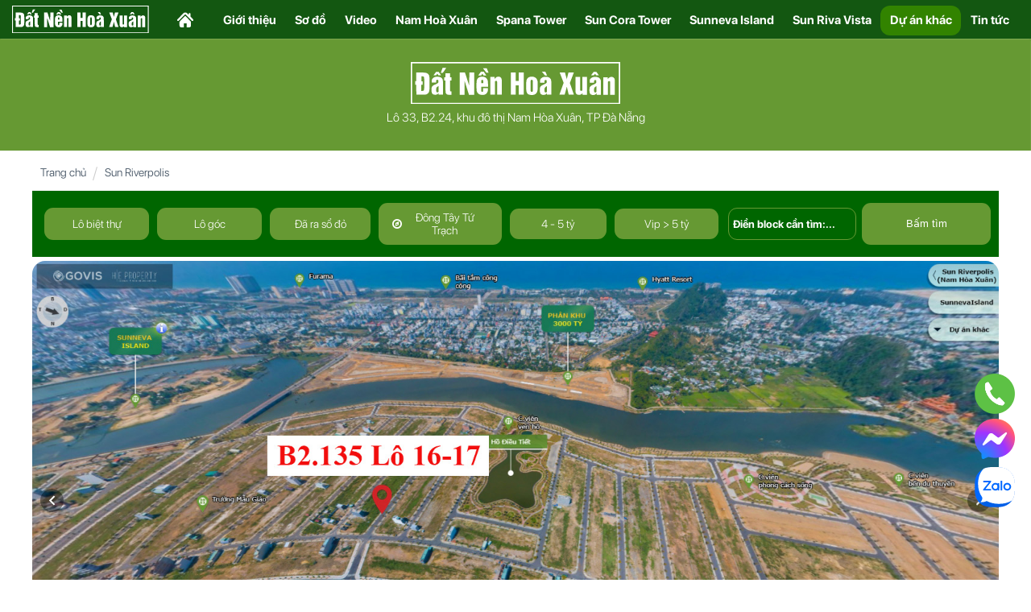

--- FILE ---
content_type: text/html; charset=UTF-8
request_url: https://datnenhoaxuan.com/b2-135-lo-16-va-17-sun-riverpolis
body_size: 30421
content:
<!DOCTYPE html>
<html lang="vi">

<head>
	<meta http-equiv="Content-Type" content="text/html; charset=utf-8">
<meta http-equiv="X-UA-Compatible" content="IE=edge">
<meta name="viewport" content="width=device-width, initial-scale=1.0, maximum-scale=1.0, user-scalable=no">
<meta name="language" content="vi">
<title>B2.135, Lô 16,17 - Sun Riverpolis |Sàn Đất Nền Hòa Xuân</title>
<meta name="description" content="Dự án Sun Riverpolis Block B2.135, lô 16 và 17, diện tích 200 m2, hướng Tây Bắc đường 7m5. Bán tại Đất Nền Hòa Xuân với giá 7.4 tỷ Đồng">
<meta name="keywords" content="Sun Riverpolis">
<link rel="canonical" href="https://datnenhoaxuan.com/b2-135-lo-16-va-17-sun-riverpolis">
<meta property="og:title" content="Bán B2.135, Lô 16,17 - Sun Riverpolis |Sàn Đất Nền Hòa Xuân"> 
<meta property="og:type" content="webpage">
<meta property="og:description" content="Dự án Sun Riverpolis Block B2.135, lô 16 và 17, diện tích 200 m2, hướng Tây Bắc đường 7m5. Bán tại Đất Nền Hòa Xuân với giá 7.4 tỷ Đồng">
<meta property="og:site_name" content="Nam Hòa Xuân Sun Riverpolis dự án của SunGroup Đà Nẵng | DatNenHoaXuan">
<meta property="og:image" itemprop="thumbnailUrl" content="https://datnenhoaxuan.com/uploads/product/av7p7hidno0c7xn-3323-b2-135-lo-16-17-sun-riverpolis-san-dat-nen-hoa-xuan.jpg">
<meta property="og:url" content="https://datnenhoaxuan.com/b2-135-lo-16-va-17-sun-riverpolis">
<meta property="fb:app_id" content="305962769454517">

<link rel="author" href="https://plus.google.com/111338385758381759392">
<meta name="copyright" content="Copyright ©2016 Đất nền Hòa Xuân">
<meta name="author" itemprop="author" content="Sàn giao dịch đất nền Hòa Xuân Sun Riverpolis, Sun Cosmo Residence Sun Ponte Residence, Sun Symphony Residence dự án của SunGroup Đà Nẵng | 0901266199">
<meta name="resource-type" content="document">
<meta name="distribution" content="global">
<meta name="robots" content="index, archive, follow, noodp">
<meta name="googlebot" content="index, archive, follow, noodp">
<meta name="msnbot" content="all, index, follow">
<meta name="revisit-after" content="1 days">
<meta name="rating" content="general">
<link rel="shortcut icon" href="https://datnenhoaxuan.com/favicon.ico" type="image/x-icon">
<link rel="icon" href="https://datnenhoaxuan.com/favicon.ico" type="image/x-icon">
<!--<link href="/css/stylesheet.css" rel="stylesheet" />-->
<link href="https://datnenhoaxuan.com/css/_stylesVIP1.css?v=3.6" rel="stylesheet" />
<link href="https://datnenhoaxuan.com/css/swiper.css" rel="stylesheet" />
<!-- <link href="https://datnenhoaxuan.com/js/swiper/swiper-bundle.min.css" rel="stylesheet" /> -->
<link rel="stylesheet" type="text/css" href="https://datnenhoaxuan.com/js/jquery.calendar/jquery.datetimepicker.css"/>
<link rel="stylesheet" href="https://datnenhoaxuan.com/js/owlcarousel/assets/owl.carousel.min.css">
<link rel="stylesheet" href="https://datnenhoaxuan.com/js/owlcarousel/assets/owl.theme.default.css">
<link rel="stylesheet" href="https://datnenhoaxuan.com/js/touchcarousel/jquery.mCustomScrollbar.css">
<link href="https://datnenhoaxuan.com/css/style_test.css?v=1769016363" rel="stylesheet" />
<link rel="preload" as="image" href="https://datnenhoaxuan.com/uploads/gallery/slider-qtmbcs31re1t53w-697-downtown-tower-69-tang-da-nang.webp"><link rel="preload" as="image" href="https://datnenhoaxuan.com/uploads/gallery/414x676-b8v4d6uve2cbqg8-691-downtown-tower-69-tang-da-nang.webp"><script type="text/javascript" src="https://datnenhoaxuan.com/js/jquery/jquery-1.11.0.js"></script>
<script type="text/javascript" src="https://datnenhoaxuan.com/js/script4.js?v=1.23"></script>
<script type="text/javascript" src="https://datnenhoaxuan.com/js/menudrop.js"></script>
<script type="text/javascript" src="https://datnenhoaxuan.com/js/owlcarousel/owl.carousel.min.js"></script>
<script type="text/javascript" src="https://datnenhoaxuan.com/js/swiper.min.js"></script>
<script type="text/javascript" src="https://datnenhoaxuan.com/editor/ckeditor/ckeditor.js"></script>
<script type="text/javascript" src="https://datnenhoaxuan.com/editor/ckfinder/ckfinder.js"></script>
<script type="text/javascript" src="https://datnenhoaxuan.com/js/jquery.calendar/jquery.datetimepicker.js"></script>

<!-- <script type="text/javascript" src="https://datnenhoaxuan.com/js/jquery.validation/jquery.validate.min.js"></script> -->

    <!--<script type="text/javascript" src="/js/onepage.nav.js"></script>-->
<script>
    $(document).ready(function() {
        $('.col-menu li.has-drop').click(function() {
            var v = $(this).attr('rel');
            $('.col-menu').find("li.has-drop").attr('rel', 'close').children('.ul-row2').hide(5);
            if(v!='open') {
                $(this).attr('rel', 'open').children('.ul-row2').show(5);
            }
        });
    });
</script>
<script type="text/javascript">
    $(window).scroll(function () {
        var w = window.innerWidth
        var k = $('.box-wp').innerWidth();
        var h = (w - 1200)/2;
        var ha = h - 8;
        let box = $('.box-wpsau').height();
        if ($(window).scrollTop() > 100 ) {
            $('.af-hx-left').css('cssText', 'top: 0px !important;');
            $('.af-hx-left').css('max-width', ha+'px');
            $('.af-hx-left').css("transition", "all 0.5s ");
        }else{
            $('.af-hx-left').css('cssText', 'top: ' + box + 'px !important;');
            $('.af-hx-left').css('max-width', ha+'px');
            $('.af-hx-left').css("transition", "all 0.5s");
            $('.af-hx-left').css('display', 'block');
        }
        if ($(window).scrollTop() > 100 ) {
            $('.af-hx-right').css('cssText', 'top: 0px !important;');
            $('.af-hx-right').css('max-width', ha+'px');
            $('.af-hx-right').css("transition", "all 0.5s ");
        }else{
            $('.af-hx-right').css('cssText', 'top: ' + box + 'px !important;');
            $('.af-hx-right').css('max-width', ha+'px');
            $('.af-hx-right').css("transition", "all 0.5s");
            $('.af-hx-right').css('display', 'block');
        }
    })
</script>
 <!-- Start Shema.org -->
    <script type="application/ld+json">
        {
            "@context": "http://schema.org",
            "@type": "Organization",

            "address": {
                "@type": "PostalAddress",
                "addressLocality": "Đà Nẵng",
                "addressRegion": "Việt Nam",
                "postalCode":"550000",
                "streetAddress": "Lô 1, B2.21 Nam Hòa Xuân, Đà Nẵng"
            },
        
            "logo":"https://datnenhoaxuan.com//uploads/images/site/logo-DatNenHoaXuan.png",
            "name" : "Công Ty Bất Động Sản Đất Nền Hòa Xuân",
            "url" : "https://datnenhoaxuan.com",
            "sameAs" : [ "https://www.facebook.com/SunLand.SunGroup/"
            ],
            "contactPoint" : [
                { "@type" : "ContactPoint",
                    "telephone" : "+84 901266199",
                    "contactType" : "customer service"
                } ]
        }
    </script>
    <!-- End Shema.org -->




    <script>
        $(document).ready(function(){$("body").bind("cut copy",function(n){n.preventDefault()}),$("body").on("contextmenu",function(n){return!1})});    
    </script>
<!-- Google Tag Manager -->
<script>(function(w,d,s,l,i){w[l]=w[l]||[];w[l].push({'gtm.start':
new Date().getTime(),event:'gtm.js'});var f=d.getElementsByTagName(s)[0],
j=d.createElement(s),dl=l!='dataLayer'?'&l='+l:'';j.async=true;j.src=
'https://www.googletagmanager.com/gtm.js?id='+i+dl;f.parentNode.insertBefore(j,f);
})(window,document,'script','dataLayer','GTM-5KM7Z6WQ');</script>
<!-- End Google Tag Manager -->
<!-- Hotjar Tracking Code for https://datnenhoaxuan.com/ -->
<script>
    (function(h,o,t,j,a,r){
        h.hj=h.hj||function(){(h.hj.q=h.hj.q||[]).push(arguments)};
        h._hjSettings={hjid:5321338,hjsv:6};
        a=o.getElementsByTagName('head')[0];
        r=o.createElement('script');r.async=1;
        r.src=t+h._hjSettings.hjid+j+h._hjSettings.hjsv;
        a.appendChild(r);
    })(window,document,'https://static.hotjar.com/c/hotjar-','.js?sv=');
</script>
<!-- Global site tag (gtag.js) - Google Analytics -->
<script async src="https://www.googletagmanager.com/gtag/js?id=UA-77001977-1"></script>
<script>
  window.dataLayer = window.dataLayer || [];
  function gtag(){dataLayer.push(arguments);}
  gtag('js', new Date());
  gtag('config', 'UA-77001977-1');
</script>
<meta name="DC.title" content="SÀN GIAO DỊCH CHÍNH THỨC KHU ĐÔ THỊ HOÀ XUÂN, ĐÀ NẴNG | 0901.266.199" />
<meta name="geo.region" content="VN-DN" />
<meta name="geo.placename" content="Phường Hòa Quý" />
<meta name="geo.position" content="16.012362;108.238571" />
<meta name="ICBM" content="16.012362, 108.238571" />

<script data-ad-client="ca-pub-6270345204914794" async src="https://pagead2.googlesyndication.com/pagead/js/adsbygoogle.js"></script>

<script type="text/javascript" src="//script.crazyegg.com/pages/scripts/0101/9131.js" async="async"></script>
<!-- Hotjar Tracking Code for datnenhoaxuan.com -->
<script>
    (function(h,o,t,j,a,r){
        h.hj=h.hj||function(){(h.hj.q=h.hj.q||[]).push(arguments)};
        h._hjSettings={hjid:2186416,hjsv:6};
        a=o.getElementsByTagName('head')[0];
        r=o.createElement('script');r.async=1;
        r.src=t+h._hjSettings.hjid+j+h._hjSettings.hjsv;
        a.appendChild(r);
    })(window,document,'https://static.hotjar.com/c/hotjar-','.js?sv=');
</script>

<!-- posthog -->
<script>
    !function(t,e){var o,n,p,r;e.__SV||(window.posthog && window.posthog.__loaded)||(window.posthog=e,e._i=[],e.init=function(i,s,a){function g(t,e){var o=e.split(".");2==o.length&&(t=t[o[0]],e=o[1]),t[e]=function(){t.push([e].concat(Array.prototype.slice.call(arguments,0)))}}(p=t.createElement("script")).type="text/javascript",p.crossOrigin="anonymous",p.async=!0,p.src=s.api_host.replace(".i.posthog.com","-assets.i.posthog.com")+"/static/array.js",(r=t.getElementsByTagName("script")[0]).parentNode.insertBefore(p,r);var u=e;for(void 0!==a?u=e[a]=[]:a="posthog",u.people=u.people||[],u.toString=function(t){var e="posthog";return"posthog"!==a&&(e+="."+a),t||(e+=" (stub)"),e},u.people.toString=function(){return u.toString(1)+".people (stub)"},o="init Rr Mr fi Or Ar ci Tr Cr capture Mi calculateEventProperties Lr register register_once register_for_session unregister unregister_for_session Hr getFeatureFlag getFeatureFlagPayload isFeatureEnabled reloadFeatureFlags updateEarlyAccessFeatureEnrollment getEarlyAccessFeatures on onFeatureFlags onSurveysLoaded onSessionId getSurveys getActiveMatchingSurveys renderSurvey displaySurvey canRenderSurvey canRenderSurveyAsync identify setPersonProperties group resetGroups setPersonPropertiesForFlags resetPersonPropertiesForFlags setGroupPropertiesForFlags resetGroupPropertiesForFlags reset get_distinct_id getGroups get_session_id get_session_replay_url alias set_config startSessionRecording stopSessionRecording sessionRecordingStarted captureException loadToolbar get_property getSessionProperty Ur jr createPersonProfile zr kr Br opt_in_capturing opt_out_capturing has_opted_in_capturing has_opted_out_capturing get_explicit_consent_status is_capturing clear_opt_in_out_capturing Dr debug M Nr getPageViewId captureTraceFeedback captureTraceMetric $r".split(" "),n=0;n<o.length;n++)g(u,o[n]);e._i.push([i,s,a])},e.__SV=1)}(document,window.posthog||[]);
    posthog.init('phc_8JlOnZkW8qRAX41kvcHXe9ctwTirBiafBR7GTfz3dNL', {
        api_host: 'https://us.i.posthog.com',
        defaults: '2025-05-24',
        person_profiles: 'identified_only', // or 'always' to create profiles for anonymous users as well
    })
</script>
</head>

<body>
	<div id="fb-root"></div>
	<script async defer src="https://connect.facebook.net/vi_VN/sdk.js#xfbml=1&version=v3.2&appId=140919213442831&autoLogAppEvents=1"></script>
		<!-- Google Tag Manager (noscript) -->
<noscript><iframe src="https://www.googletagmanager.com/ns.html?id=GTM-5KM7Z6WQ"
height="0" width="0" style="display:none;visibility:hidden"></iframe></noscript>
<!-- End Google Tag Manager (noscript) -->
<script src="https://sp.zalo.me/plugins/sdk.js"></script>

	<!-- <div id="popup">
            <div id="overlay"></div>
            <div id="lightbox" >
	
            <div id="frm_order1" class="npl" style="width:70%;height:280px;background-image: url(images/nenhd1.png);background-size:cover;position:fixed;top:30%;left:15%;z-index:9999999999999999999999">
            <a style="margin-left:97%" href="javascript:close()"><img src="images/close.png" alt=""></a>
            <form  name="frm_order" method="post" onsubmit="return sendOrder3('send_order1', 'frm_order1');">
                        <br>
                        <div class="frm_order_in" style="width:70%;margin-left:16%;padding-top:15%"> 
            
                        <h1 style="font-size:22px;color:#F9ECB8;font-family:Tahoma">ĐĂNG KÝ MUA SHOPHOUSE NGUYỄN PHƯỚC LAN NỐI DÀI</h1>
            <br>              
              
            <div class="frm_order_in_in" style="display: flex;width:100%;position: relative;justify-content: center;margin-top:-17px;margin-left:-20px">
                        <input name='phone' style="width:40%" placeholder="Số Điện Thoại..." type="text" minlength="9" maxlength="11" id="intTextBox1">
                         <input type="submit"
                            style="position: absolute;background-color: #2d651a;border:none;color:white;border-radius: 8px; border-radius:8px;margin-top:10px;background-size: cover;right:22%; cursor: pointer;"
                            id="_send_order" name="send" value="" >
                    </div>
        </div> -->
	<!-- POPUP -->

	<!-- END POPUP -->
	<!-- #wrapper -->


	<div id="wrapper" class="none-ca">
		<!-- .header -->
<header class="header header2edit">
    <!--    <div class="hoa_mai_1"><img src="--><!--/images/hoa-mai-1.png" alt=""></div>-->
    <!--    <div class="hoa_mai_2"><img src="--><!--/images/hoa-mai-2.png" alt=""></div>-->
    <div class="box-wp clearfix">
        <!--<div class="header-left">-->
        <div class="logo">
            <!--<a href="" title="">
                    <img src="" alt="">
                </a>-->
            <a href="https://datnenhoaxuan.com" title="Sàn Sunland, Hòa Xuân Sun Cosmo Residence, Sun Ponte Residence, Sun Symphony Residence Đà Nẵng, Nam Hoà Xuân, Sunneva Island, Sun Riverpolis, khu đô thị Hoà Xuân Đà Nẵng | 0901266199">
                <img src="https://datnenhoaxuan.com/uploads/images/site/logo-DatNenHoaXuan.svg">
                <!-- <img src="https://datnenhoaxuan.com/uploads/files/image-3.png" alt="Nam Hòa Xuân Sun Riverpolis dự án của SunGroup Đà Nẵng | DatNenHoaXuan"> -->
            </a>
            <div class="comment">

                                    <h3><a href="https://www.google.com/maps/place/S%C3%A0n+Giao+D%E1%BB%8Bch+B%C4%90S+%C4%90%E1%BA%A5t+N%E1%BB%81n+H%C3%B2a+Xu%C3%A2n/@16.0104559,108.2426623,615m/data=!3m1!1e3!4m6!3m5!1s0x314211bd6fb77a3f:0xc443aae51c5c920e!8m2!3d16.0105601!4d108.2425007!16s%2Fg%2F11h98" target="_blank">Lô 33, B2.24, khu đô thị Nam Hòa Xuân, TP Đà Nẵng</a> </h3>
                            </div>
        </div>
        <div class="hotline">
            <div class="info-sales">
                <ul><li><a href="tel:0901 266 199"><div class="info"><div class="name"><span>Hỗ trợ miễn phí 24/7</span></div><div class="phone">0901 266 199</div></div></a></li></ul>            </div>
        </div>
        <!-- </div>-->
        <!--<div class="header-right">
                    </div>-->
    </div>
</header>
<header class="header-m header-mobi" style="display: none; position: relative;z-index: 999;">
    <!--    <div class="hoa_mai_1_rp2"><img src="--><!--/images/hoa-mai-1.png" alt=""></div>-->
    <!--    <div class="hoa_mai_2_rp2"><img src="--><!--/images/hoa-mai-2.png" alt=""></div>-->
    <div class="box-wp clearfix" style="overflow: inherit !important;position: relative;z-index: 1;">
        <div id="navbar2" class="menu-product clearfix" style="display: none">

        <!--  Sun Cosmo Residence-->
                 <!--  Spana Tower-->
                 <div class="col-menu" id="cssmenu">
            <ul class="ul-row">
                <li class="has-sub ">
                    <a class="hamburger hamburger--squeeze" href="javascript:;">
                        <span>Spana <br>Tower</span>
                    </a>
                    <ul class="ul-row1">
                        <li class="has-drop"><a href="https://datnenhoaxuan.com/gioi-thieu-spana-tower" title="Giới thiệu Spana Tower">Giới thiệu Spana Tower</a></li><li class="has-drop"><a href="https://datnenhoaxuan.com/bang-gia-so-do-spana-tower" title=" Bảng giá & Sơ đồ Spana Tower"> Bảng giá & Sơ đồ Spana Tower</a></li><li class="has-drop"><a href="https://datnenhoaxuan.com/tien-do-spana-tower" title="Tiến độ Spana Tower">Tiến độ Spana Tower</a></li><li><a href="https://datnenhoaxuan.com/can-ho-spana" title="Căn hộ Spana">Sản phẩm đang bán</a></li></li>                    </ul>

            </ul>
        </div>
                <!-- Sun Riverpolis -->
                <div class="col-menu" id="cssmenu">
            <ul class="ul-row">
                <li class="has-sub ">
                    <a class="hamburger hamburger--squeeze" href="javascript:;">
                        <span>Sun<br>Riverpolis</span>
                    </a>
                    <ul class="ul-row1">
                        <li class="has-drop"><a href="https://datnenhoaxuan.com/gioi-thieu-sun-riverpolis" title="Giới thiệu">Giới thiệu</a></li><li class="has-drop"><a href="https://datnenhoaxuan.com/bang-gia-so-do-sun-riverpolis" title="Bảng giá & Sơ đồ">Bảng giá & Sơ đồ</a></li><li class="has-drop"><a href="https://datnenhoaxuan.com/tien-do-sun-river-polis" title="Tiến độ ">Tiến độ </a></li><li><a href="https://datnenhoaxuan.com/sun-riverpolis" title="Sun Riverpolis">Sản phẩm đang bán</a></li></li>                    </ul>

            </ul>
        </div>
                    <!------Sơ đồ bảng giá-->
            <div class="col-menu" id="cssmenu">
                <ul class="ul-row">
                    <li class="has-sub ">
                        <a class="hamburger hamburger--squeeze" href="https://datnenhoaxuan.com/">
                            <span>Sơ đồ<br> Bảng giá</span>
                        </a>
                        <ul class="ul-row1"><li class="has-drop"><a href="https://datnenhoaxuan.com/so-do-sun-cosmo-residence"  title="Sun Cosmo Residence"><span>Sun Cosmo Residence</span></a></li><li class="has-drop"><a href="https://datnenhoaxuan.com/so-do-sunneva-island-da-nang"  title="Sunneva Island "><span>Sunneva Island </span></a></li><li class="has-drop"><a href="https://datnenhoaxuan.com/so-do-sun-riva-vista"  title=" Sun Riva Vista"><span> Sun Riva Vista</span></a></li><li class="has-drop"><a href="https://datnenhoaxuan.com/so-do-sun-riverpolis-da-nang"  title="Sun Riverpolis "><span>Sun Riverpolis </span></a></li><li class="has-drop"><a href="https://datnenhoaxuan.com/so-do-bang-gia-nam-hoa-xuan"  title="Nam Hòa Xuân"><span>Nam Hòa Xuân</span></a></li><li class="has-drop"><a href="https://datnenhoaxuan.com/bang-gia-nguyen-tri-phuong-hoa-xuan"  title="Nguyễn Tri Phương"><span>Nguyễn Tri Phương</span></a></li><li class="has-drop"><a href="https://datnenhoaxuan.com/bang-gia-lang-chau-au-euro-village-1"  title="Làng Châu Âu"><span>Làng Châu Âu</span></a></li><li class="has-drop"><a href="https://datnenhoaxuan.com/so-do-bang-gia-lang-chau-au-2"  title="Làng Châu Âu 2"><span>Làng Châu Âu 2</span></a></li><li class="has-drop"><a href="https://datnenhoaxuan.com/vo-chi-cong-hoa-xuan"  title="Võ Chí Công"><span>Võ Chí Công</span></a></li><li class="has-drop"><a href="https://datnenhoaxuan.com/so-do-new-town"  title="Sơ Đồ New Town"><span>Sơ Đồ New Town</span></a></li><li class="has-drop"><a href="https://datnenhoaxuan.com/so-do-spana-tower"  title="Sơ đồ Spana Tower"><span>Sơ đồ Spana Tower</span></a></li><li class="has-drop"><a href="https://datnenhoaxuan.com/so-do-sun-cora-tower"  title="Sơ đồ Sun Cora Tower"><span>Sơ đồ Sun Cora Tower</span></a></li></ul>                    </li>
                </ul>
            </div>


            <!--            <a class="col-menu div-menu --><!--" href="--><!--/lien-he">-->
<!--                <span>Liên hệ</br>Xem đất</span>-->
<!--            </a>-->

                        <div class="col-menu menuclass_acti" id="cssmenu">
                <ul class="ul-row">
                    <li class='has-sub'>
                        <a class="hamburger hamburger--squeeze" href="https://datnenhoaxuan.com/">
                            <div class="hamburger-inner"><i class="fa fa-bars" aria-hidden="true"></i></div>
                            <span>Xem thêm</span>
                        </a>
                        <ul class="ul-row1"><li class="has-drop"><a ><span>Nam Hoà Xuân</span></a><ul class="ul-row2"><li><a href="https://datnenhoaxuan.com/gioi-thieu-nam-hoa-xuan" title="Giới thiệu">Giới thiệu</a></li><li><a href="https://datnenhoaxuan.com/bang-gia-nam-hoa-xuan" title="Bảng giá & Sơ đồ">Bảng giá & Sơ đồ</a></li><li><a href="https://datnenhoaxuan.com/tien-do-nam-hoa-xuan" title="Tiến độ">Tiến độ</a></li><li><a href="https://datnenhoaxuan.com/bds-nam-hoa-xuan" title="Khu đô thị Nam Hòa Xuân">Sản phẩm đang bán</a></li></ul></li><li class="has-drop"><a ><span>Spana Tower</span></a><ul class="ul-row2"><li><a href="https://datnenhoaxuan.com/gioi-thieu-spana-tower" title="Giới thiệu Spana Tower">Giới thiệu Spana Tower</a></li><li><a href="https://datnenhoaxuan.com/bang-gia-so-do-spana-tower" title=" Bảng giá & Sơ đồ Spana Tower"> Bảng giá & Sơ đồ Spana Tower</a></li><li><a href="https://datnenhoaxuan.com/tien-do-spana-tower" title="Tiến độ Spana Tower">Tiến độ Spana Tower</a></li><li><a href="https://datnenhoaxuan.com/can-ho-spana" title="Căn hộ Spana">Sản phẩm đang bán</a></li></ul></li><li class="has-drop"><a ><span>Sunneva Island </span></a><ul class="ul-row2"><li><a href="https://datnenhoaxuan.com/gioi-thieu-sunneva-island-da-nang" title="Giới thiệu ">Giới thiệu </a></li><li><a href="https://datnenhoaxuan.com/bang-gia-sunneva-island-da-nang" title="Bảng giá & Sơ đồ ">Bảng giá & Sơ đồ </a></li><li><a href="https://datnenhoaxuan.com/tien-do-sunneva-island-da-nang" title="Tiến độ ">Tiến độ </a></li><li><a href="https://datnenhoaxuan.com/sunneva-island" title="Sunneva Island">Sản phẩm đang bán</a></li></ul></li><li class="has-drop"><a ><span>Sun Riverpolis </span></a><ul class="ul-row2"><li><a href="https://datnenhoaxuan.com/gioi-thieu-sun-riverpolis" title="Giới thiệu">Giới thiệu</a></li><li><a href="https://datnenhoaxuan.com/bang-gia-so-do-sun-riverpolis" title="Bảng giá & Sơ đồ">Bảng giá & Sơ đồ</a></li><li><a href="https://datnenhoaxuan.com/tien-do-sun-river-polis" title="Tiến độ ">Tiến độ </a></li><li><a href="https://datnenhoaxuan.com/sun-riverpolis" title="Sun Riverpolis">Sản phẩm đang bán</a></li></ul></li><li class="has-drop"><a ><span>Đảo Vip</span></a><ul class="ul-row2"><li><a href="https://datnenhoaxuan.com/gioi-thieu-dao-vip" title="Giới thiệu">Giới thiệu</a></li><li><a href="https://datnenhoaxuan.com/bang-gia-so-do" title="Bảng giá & Sơ đồ">Bảng giá & Sơ đồ</a></li><li><a href="https://datnenhoaxuan.com/tien-do" title="Tiến độ">Tiến độ</a></li><li><a href="https://datnenhoaxuan.com/bds-dao-vip" title="Đảo Vip">Sản phẩm đang bán</a></li></ul></li><li class="has-drop"><a ><span>Làng Châu Âu </span></a><ul class="ul-row2"><li><a href="https://datnenhoaxuan.com/gioi-thieu-lang-chau-au-euro-village" title="Giới thiệu">Giới thiệu</a></li><li><a href="https://datnenhoaxuan.com/bang-gia-lang-chau-au-euro-village" title="Bảng giá & Sơ đồ">Bảng giá & Sơ đồ</a></li><li><a href="https://datnenhoaxuan.com/tien-do-lang-chau-au-euro-village" title="Tiến độ">Tiến độ</a></li><li><a href="https://datnenhoaxuan.com/bds-lang-chau-au-euro-village" title=" Euro Village ">Sản phẩm đang bán</a></li></ul></li><li class="has-drop"><a ><span>Nguyễn Tri Phương</span></a><ul class="ul-row2"><li><a href="https://datnenhoaxuan.com/gioi-thieu-kdt-nguyen-tri-phuong" title="Giới thiệu">Giới thiệu</a></li><li><a href="https://datnenhoaxuan.com/bang-gia-kdt-nguyen-tri-phuong" title="Bảng giá & Sơ đồ">Bảng giá & Sơ đồ</a></li><li><a href="https://datnenhoaxuan.com/tien-do-kdt-nguyen-tri-phuong" title="Tiến độ">Tiến độ</a></li><li><a href="https://datnenhoaxuan.com/bds-kdt-nguyen-tri-phuong" title="Khu đô thị Nguyễn Tri Phương">Sản phẩm đang bán</a></li></ul></li><li class="has-drop"><a ><span>Sun Riva Vista</span></a><ul class="ul-row2"><li><a href="https://datnenhoaxuan.com/gioi-thieu-sun-riva-vista" title="Giới thiệu ">Giới thiệu </a></li><li><a href="https://datnenhoaxuan.com/bang-gia-du-an-sun-riva-vista" title=" Bảng giá & Sơ đồ "> Bảng giá & Sơ đồ </a></li><li><a href="https://datnenhoaxuan.com/tien-do-sun-riva-vista" title=" Tiến độ "> Tiến độ </a></li><li><a href="https://datnenhoaxuan.com/du-an-sun-riva-vista-da-nang" title="Sun Riva Vista">Sản phẩm đang bán</a></li></ul></li><li class="has-drop"><a ><span>Sun Ponte Residence</span></a><ul class="ul-row2"><li><a href="https://datnenhoaxuan.com/gioi-thieu-sun-ponte-residence" title="Giới thiệu">Giới thiệu</a></li><li><a href="https://datnenhoaxuan.com/bang-gia-so-do-sun-ponte-residence" title="Bảng giá & Sơ đồ">Bảng giá & Sơ đồ</a></li><li><a href="https://datnenhoaxuan.com/tien-do-sun-ponte-residence" title="Tiến độ Sun Ponte Residence">Tiến độ Sun Ponte Residence</a></li></ul></li><li class="has-drop"><a ><span>Sun Symphony Residence</span></a></li><li class="has-drop"><a ><span>New Town</span></a></li><li class="has-drop"><a ><span>Sun Cora Tower</span></a><ul class="ul-row2"><li><a href="https://datnenhoaxuan.com/gioi-thieu-sun-cora-tower" title="Giới thiệu Sun Cora Tower">Giới thiệu Sun Cora Tower</a></li><li><a href="https://datnenhoaxuan.com/bang-gia-so-do-sun-cora-tower" title="Bảng giá & Sơ đồ Sun Cora Tower">Bảng giá & Sơ đồ Sun Cora Tower</a></li><li><a href="https://datnenhoaxuan.com/tien-do-sun-cora-tower" title="Tiến độ Sun Cora Tower">Tiến độ Sun Cora Tower</a></li><li><a href="https://datnenhoaxuan.com/can-ho-sun-cora-tower" title="Căn hộ Sun Cora Tower">Sản phẩm đang bán</a></li></ul></li><li class="has-drop"><a href="https://datnenhoaxuan.com/lang-chau-au-2-dnhx"  title=""><span> Euro Village 2</span></a></li><li class="has-drop"><a href="https://datnenhoaxuan.com/bds-lang-chau-au-euro-village"  title=""><span> Euro Village </span></a></li><li class="has-drop"><a href="https://datnenhoaxuan.com/bds-do-thi-hoa-xuan"  title=""><span>Hòa Xuân (Giai Đoạn 1A)</span></a></li><li class="has-drop"><a href="https://datnenhoaxuan.com/vo-chi-cong"  title=""><span>Khu đô thị Võ Chí Công</span></a></li><li class="has-drop"><a href="https://datnenhoaxuan.com/bds-nha-pho"  title=""><span>Nhà Phố</span></a></li><li class="has-drop"><a href="https://datnenhoaxuan.com/du-an-sun-riva-vista-da-nang"  title=""><span>Sun Riva Vista</span></a></li><li class="has-drop"><a href="https://datnenhoaxuan.com/cho-thue-nha"  title=""><span>Cho Thuê Nhà</span></a></li><li class="has-drop"><a href="https://datnenhoaxuan.com/sun-cosmo-residence"  title=""><span>Sun Cosmo Residence</span></a></li><li class="has-drop"><a href="https://datnenhoaxuan.com/new-town"  title=""><span>New Town</span></a></li><li class="has-drop"><a href="https://datnenhoaxuan.com/can-ho-spana"  title=""><span>Căn hộ Spana</span></a></li><li class="has-drop"><a href="https://datnenhoaxuan.com/can-ho-sun-cora-tower"  title=""><span>Căn hộ Sun Cora Tower</span></a></li><li class="has-drop"><a  title="Tin tức"><span>Tin tức</span></a><ul class="ul-row2"><li><a href="https://datnenhoaxuan.com/tin-trong-nganh">Tin trong ngành</a></li><li><a href="https://datnenhoaxuan.com/tin-du-an">Tin dự án</a></li></ul></li><li class="has-drop"><a class="" href="https://datnenhoaxuan.com/video" title=""><span>Video</span></a> </li></ul>                    </li>
                </ul>
            </div>
        </div>
        <script>
            $(document).ready(function () {

                'use strict';

                var c, currentScrollTop = 0,
                    navbar = $('.menu-product');

                $(window).scroll(function () {
                    var a = $(window).scrollTop();
                    var b = navbar.height();
                    var c = $(window).height();
                    // console.log('c:'+c);
                    var d = $(document).height();
                    var v = Number(d) - (Number(a) + Number(c));
                    // console.log('d:'+d);
                    // console.log('nhan');
                    currentScrollTop = a;

                    if (c < currentScrollTop && a > b + b) {
                        navbar.addClass("scroll");
                    } else if (c > currentScrollTop && !(a <= b)) {
                        navbar.removeClass("scroll");
                    }
                    c = currentScrollTop;


                });

            });
        </script>
        <div class="clearfix"></div>
        <div class="header-left">
            <div class="logo logo-sm" style="display: none">
                <a href="https://datnenhoaxuan.com" title="Sàn Sunland, Hòa Xuân Sun Cosmo Residence, Sun Ponte Residence, Sun Symphony Residence Đà Nẵng, Nam Hoà Xuân, Sunneva Island, Sun Riverpolis, khu đô thị Hoà Xuân Đà Nẵng | 0901266199">
                    <img src="https://datnenhoaxuan.com/uploads/images/site/logo-DatNenHoaXuan.svg">
                    <!-- <img src="https://datnenhoaxuan.com/uploads/page/logo-m.png" alt="Nam Hòa Xuân Sun Riverpolis dự án của SunGroup Đà Nẵng | DatNenHoaXuan"> -->
                </a>
            </div>
            <div class="company" style="display: none">
                                    <h4><a href="https://www.google.com/maps/place/S%C3%A0n+Giao+D%E1%BB%8Bch+B%C4%90S+%C4%90%E1%BA%A5t+N%E1%BB%81n+H%C3%B2a+Xu%C3%A2n/@16.0104559,108.2426623,615m/data=!3m1!1e3!4m6!3m5!1s0x314211bd6fb77a3f:0xc443aae51c5c920e!8m2!3d16.0105601!4d108.2425007!16s%2Fg%2F11h98" target="_blank">Lô 33, B2.24, khu đô thị Nam Hòa Xuân, TP Đà Nẵng</a> </h4>
                

            </div>
        </div>
        <div class="header-right">
            <div class="hotline">
                <div class="info-sales">
                    <ul><li><a href="tel:0901 266 199"><div class="info"><div class="name"><span>Hỗ trợ miễn phí 24/7</span></div><div class="phone">0901 266 199</div></div></a></li></ul>                </div>
            </div>
        </div>
    </div>
    
</header>
<!-- / .header -->
<!-- .menu-main -->

<!-- Dat nen Nguyen Phuoc Lan -->
<style>

    /*@media screen and (max-width: 576px) {*/
    /*	.popup-npl #dukienh1{*/
    /*		font-size: 15px!important;*/
    /*		margin-top: 0px!important;*/
    /*	}*/
    /*	.popup-npl #shophouseh1{*/
    /*		font-size: 25px!important;*/
    /*		text-align: center!important;*/
    /*	}*/
    /*	 */
    /*}*/
    .shophouseh2{
        font-weight: bold; text-align: center;padding: 16px 0px 16px 0px;font-size: 20px;color: black;
    }
    @media screen and (max-width: 414px) {
        .popup-npl #dukienh1{
            font-size: 15px!important;
            margin-top: 0px!important;
        }
        .popup-npl #shophouseh1{
            /*font-size: 2.1em!important;*/
            /*text-align: center!important;*/
            /*font-weight: bolder;*/
            /*margin-bottom: 5px;*/
            /*line-height: 36px !important;*/
            font-size: 22px!important;
            margin-left: 20px;
            margin-right: 20px;
            text-align: center!important;
            font-weight: bolder;
            margin-bottom: 5px;
            line-height: 40px !important;
        }
        .popup-npl #npl-nts{
            margin-bottom:15px;
        }
        .shophouseh2{
            font-weight: bold;
            text-align: center;
            padding: 10px 0px 14px 0px;
            font-size: 18px;
            color: black;
        }
        h1#dukienh1 {
            padding-bottom: 10px;
        }
        .popup-npl {
            margin: 30px 0px !important;
        }
    }

    .npl2 input::placeholder {
        color: white;
    }
    #input-sub input::placeholder {
        color: white;
    }
    .npl2 input {
        border: none;
        background-color: #93CB58;
        padding: 5px;
        border-radius: 8px;
        margin-top: 10px;
        height: 38px!important;
    }
    .npl2 input[type=submit] {
        background: url('./images/paper-plane2.PNG');
        border: 0;
        display: block;
        height: 40px;
        width: 64px;
    }
    .modal {
        display: none;
        /* Hidden by default */
        position: fixed;
        /* Stay in place */
        z-index:99999999999;
        /* Sit on top */
        left: 0px;
        top: 0;
        width: 100%;
        max-width: 100%;

        height: 100%;
        /* Full height */
        overflow: hidden;

        /* Black w/ opacity */
        /* bottom: 0;
        left: 0;
        overflow: hidden;
        position: fixed;
        right: 0;
        top: 0;
        z-index: 9999999999999;
        background-color: rgba(0, 0, 0, .9);
        margin:0;
        padding:0 */
    }
    /* The Close Button */
    .close {
        color: #aaa;
        float: right;
        font-size: 28px;
        font-weight: bold;
    }
    .modal-content {

        width: auto;
        display: inline-block;

        position: absolute;
        top: 45%;
        left: 50%;
        -ms-transform: translate(-50%, -50%);
        transform: translate(-50%, -50%);
        /* Could be more or less, depending on screen size */
    }
    .close:hover,
    .close:focus {
        color: black;
        text-decoration: none;
        cursor: pointer;
    }
    .popup-npl a:hover{
        cursor: pointer;
    }
    /* #overlay1{
        display:none;
        bottom: 0;
        left: 0;
        overflow: hidden;
        position: fixed;
        right: 0;
        top: 0;
        z-index: 99999999999999999999999;
        background-color: rgba(0, 0, 0, .9);
        margin:0;
        padding:0
    } */
</style>

<!-- The Modal -->
<!-- <div id="overlay1"></div> -->
<div id="myModal" class="modal">
    <!-- Modal content -->
    <div style="position:fixed;
            background-color: rgba(0, 0, 0, 0.8); width:100%; height:100%;" onclick="$('#myModal').hide()"></div>
    <div class="modal-content" id="modal-content-id">
        <div id="frm_order2" class="npl2" style="background-image: url('/images/damsen.jpg');width:600px;height:380px;position: relative;background-size:cover;background-position:center;">
            <form name="frm_order" method="post" onsubmit="return sendOrder3('send_order1', 'frm_order2');">
                <br>
                <div class="frm_order_in" style="height:100%;z-index:1;width:70%;margin-left:16%;padding-top:16%;text-align: center;position:relative;">
                    <br>

                    <h1 style="width: 100%;position:absolute;
                    bottom: 75px;
                    margin-bottom: 5px;
    font-size: 29px;
    color: #fffb00;
    font-weight: 500 !important;
    font-family: Tahoma;"><span style="line-height: 45px;">ĐẶT CHỖ</span> <br> ĐẦM SEN - NAM HOÀ XUÂN</h1>
                    <br>
                    <img class="close" src="./images/close.png" style="position: absolute;top: -35px;right: -106px;padding: 8px;  border-radius: 50%;background-color:red" alt="">
                    <div class="xemthempup">
                        <a target="_blank" href="">Xem thêm</a>
                    </div>
                    <div class="frm_order_in_in" style="z-index: 1;display: flex;width:100%;position: absolute;bottom:-30px; justify-content: center;margin-top:-20px;margin-left:-20px">
                        <input id="intTextBox2" name='phone' required="" style="width:90%" placeholder="Số Điện Thoại..." type="text" minlength="10" maxlength="10" id="intTextBox">
                        <input type="submit"
                               style="position: absolute;background-color: #2d651a;border:none;color:white;border-radius: 8px; border-radius:8px;margin-top:10px;background-size: cover;right:-37px; cursor: pointer;"
                               id="_send_order3" name="send" value="" >
                    </div>
                    <style>
                        .xemthempup {
                            position: absolute;
                            left: 0;
                            right: 0;
                            bottom: 38px;
                        }
                        .xemthempup a {
                            color: #b13d00;
                            background: #ff9400;
                            border-radius: 10px;
                            padding: 7px 26px;
                            font-weight: 700;
                            font-size: 18px;
                        }
                        .npl2 form{
                            height: 100%;
                        }
                        .npl2:after{
                            content: "";
                            width: 100%;
                            height: 70%;
                            left: 0;
                            bottom: 0;
                            position: absolute;
                            background: transparent linear-gradient(180deg, #6e9a4300 13%, #6E9A43 60%) 0% 0% no-repeat padding-box;
                            z-index: 0;
                        }
                        @media screen and (max-width: 1920px) {
                            .close{
                                right: -56px !important;
                            }
                            .frm_order_in{
                                width: 83% !important;
                                margin-left: 8% !important;
                                padding-top: 14% !important;
                                text-align: center;
                                position: relative;
                            }

                        }
                        @media screen and (max-width: 1366px) {
                            /*.frm_order_in #_send_order3{*/
                            /*    right:175px!important;*/
                            /*}*/
                            .close{
                                right: -57px!important;
                            }
                        }
                        @media screen and (max-width: 1280px) {
                            .frm_order_in #_send_order3{
                                right:-10px!important;
                            }
                            .close{
                                right: -38px!important;
                            }
                        }
                        @media all and (max-width: 768px) {
                            .xemthempup {
                                bottom: 5px !important;
                            }
                            .frm_order_in h1{
                                font-size: 23px !important;
                                line-height: 30px;
                            }
                            /*.npl2 {*/
                            /*    width: 580px !important;*/
                            /*}*/

                            /*.frm_order_in #_send_order3 {*/
                            /*    right: 154px !important;*/
                            /*}*/

                            /*.frm_order_in {*/
                            /*    padding-top: 12%!important;*/
                            /*    margin-left: 5% !important;*/
                            /*}*/
                            /*.npl2 .frm_order_in h1{*/
                            /*    font-size: 40px !important;*/
                            /*    line-height: 46px !important;*/
                            /*}*/
                        }
                        @media all and (max-width: 576px) {

                            .modal-content {
                                top: 40%;
                            }
                            .frm_order_in h1{
                                font-size: 25px !important;
                                line-height: 35px;
                                bottom: 40px !important;
                            }
                            .close{
                                top: -104px!important;
                                right: -28px!important;

                            }
                            .npl2:after {
                                content: "";
                                height: 58%;
                                background: transparent linear-gradient(180deg, #6e9a4300 23%, #6E9A43 51%) 0% 0% no-repeat padding-box;

                            }

                            #embed_vchat{ z-index:999 !important;}
                            #popup{
                                overflow-x:hidden;
                            }
                            #frm_order2{
                                width: 100%!important;
                                padding: 15px!important;
                                left:0%!important;
                                height: 390px !important;
                            }
                            .modal-content { width:90% !important;}
                            .frm_order_in{
                                height: 77% !important;
                                width: 93.7%!important;
                                margin: 0px auto !important;
                                padding-top: 50px!important;
                                position: absolute!important;
                                bottom: 10px!important;
                            }
                            .frm_order_in #intTextBox2{
                                width: 90%!important;
                                margin: 0px!important;
                            }
                            .frm_order_in #_send_order3{
                                position: absolute!important;
                                background-color: #2d651a!important;
                                border: none!important;
                                color: white!important;
                                border-radius: 8px!important;
                                margin-top: 10px!important;
                                background-size: cover!important;
                                cursor: pointer!important;
                                margin: 0px!important;
                                right:8px!important;
                            }
                            .frm_order_in_in{
                                margin-left: -2% !important;
                                bottom: -55px !important;
                                /*display: flex!important;*/
                                /*width: 100%!important;*/
                                /*position: relative!important;*/
                                /*justify-content: center!important;*/
                                /*margin-top: 0px!important;*/
                                /*margin-left: 0px!important;*/
                            }
                        }
                        /*@media all and (width: 414px) {*/
                        /*    .frm_order_in h1 {*/
                        /*        font-size: 50px !important;*/
                        /*    }*/
                        /*}*/
                    </style>
                    <script>
                        // $("#_send_order3").click(function(){
                        //     var textCheck=$('#intTextBox2').val().length;
                        //     if(textCheck<9){
                        //         alert("Vui lòng kiểm tra lại số điện thoại");
                        //     }
                        //
                        // });
                        // function setInputFilter(textbox, inputFilter) {
                        //     ["input", "keydown", "keyup", "mousedown", "mouseup", "select", "contextmenu", "drop"].forEach(function(event) {
                        //         textbox.addEventListener(event, function() {
                        //             if (inputFilter(this.value)) {
                        //                 this.oldValue = this.value;
                        //                 this.oldSelectionStart = this.selectionStart;
                        //                 this.oldSelectionEnd = this.selectionEnd;
                        //             } else if (this.hasOwnProperty("oldValue")) {
                        //                 this.value = this.oldValue;
                        //                 this.setSelectionRange(this.oldSelectionStart, this.oldSelectionEnd);
                        //             } else {
                        //                 this.value = "";
                        //             }
                        //         });
                        //     });
                        // }
                        // Hàm lọc chữ số trong input
                        // setInputFilter(document.getElementById("intTextBox2"), function(value) {
                        //     return /^-?\d*$/.test(value); });

                    </script>
                </div>
            </form>
        </div>
        <!-- end npl2 -->
    </div>
    <!-- end modalcontent -->
</div>
<!-- end myModal -->
<style>
</style>
<script>

    // var modal = document.getElementById("myModal");
    //
    // // Get the button that opens the modal
    // var btn = document.getElementById("myBtn");
    //
    // var overlay1 = document.getElementById("overlay1");
    // // Get the <span> element that closes the modal
    // var span = document.getElementsByClassName("close")[0];
    // // When the user clicks on the button, open the modal
    // btn.onclick = function () {
    //     modal.style.display = "block";
    //     overlay1.style.display = "block";
    // }
    // // When the user clicks on <span> (x), close the modal
    // span.onclick = function () {
    //     modal.style.display = "none";
    //     overlay1.style.display = "none";
    // }
    // // When the user clicks anywhere outside of the modal, close it
    // window.onclick = function (event) {
    //     if (event.target == modal) {
    //         console.log(event.target);
    //         modal.style.display = "none";
    //         // overlay1.style.display = "none";
    //     }
    // }
</script>
<!-- end dat nen nguyen phuoc lan -->


<section class="menu-main menuncap clearfix">
    <div class="box-wpsau">
        <div class="leftlogo">
            <a href="https://datnenhoaxuan.com"><img src="https://datnenhoaxuan.com/images/logodn.svg" width="90%"></a>
        </div>
        <div class="menumain_sau">
            <nav class="navigation" role="navigation"><ul><li >                                <a href="https://datnenhoaxuan.com/dia-chi-ky-gui-dat-hoa-xuan-uy-tin" title=""><span>Giới thiệu</span></a> </li>
                            <li ><a href="https://datnenhoaxuan.com/so-do-bang-gia" title="Sơ đồ "><span>Sơ đồ </span></a><ul><li ><a href="https://datnenhoaxuan.com/so-do-sun-cosmo-residence">Sun Cosmo Residence</a></li><li ><a href="https://datnenhoaxuan.com/so-do-sunneva-island-da-nang">Sunneva Island </a></li><li ><a href="https://datnenhoaxuan.com/so-do-sun-riva-vista"> Sun Riva Vista</a></li><li ><a href="https://datnenhoaxuan.com/so-do-sun-riverpolis-da-nang">Sun Riverpolis </a></li><li ><a href="https://datnenhoaxuan.com/so-do-bang-gia-nam-hoa-xuan">Nam Hòa Xuân</a></li><li ><a href="https://datnenhoaxuan.com/bang-gia-nguyen-tri-phuong-hoa-xuan">Nguyễn Tri Phương</a></li><li ><a href="https://datnenhoaxuan.com/bang-gia-lang-chau-au-euro-village-1">Làng Châu Âu</a></li><li ><a href="https://datnenhoaxuan.com/so-do-bang-gia-lang-chau-au-2">Làng Châu Âu 2</a></li><li ><a href="https://datnenhoaxuan.com/vo-chi-cong-hoa-xuan">Võ Chí Công</a></li><li ><a href="https://datnenhoaxuan.com/so-do-new-town">Sơ Đồ New Town</a></li><li ><a href="https://datnenhoaxuan.com/so-do-spana-tower">Sơ đồ Spana Tower</a></li><li ><a href="https://datnenhoaxuan.com/so-do-sun-cora-tower">Sơ đồ Sun Cora Tower</a></li></ul></li><li><a href="https://datnenhoaxuan.com/video" title="Video"><span>Video</span></a></li><li><a href="https://datnenhoaxuan.com/nam-hoa-xuan"><span>Nam Hoà Xuân</span></a><ul class=""><li><a href="https://datnenhoaxuan.com/gioi-thieu-nam-hoa-xuan" title="Giới thiệu">Giới thiệu</a></li><li><a href="https://datnenhoaxuan.com/bang-gia-nam-hoa-xuan" title="Bảng giá & Sơ đồ">Bảng giá & Sơ đồ</a></li><li><a href="https://datnenhoaxuan.com/tien-do-nam-hoa-xuan" title="Tiến độ">Tiến độ</a></li><li><a href="https://datnenhoaxuan.com/bds-nam-hoa-xuan" title="Khu đô thị Nam Hòa Xuân">Sản phẩm đang bán</a></li></ul></li><li><a href="https://datnenhoaxuan.com/spana-tower"><span>Spana Tower</span></a><ul class=""><li><a href="https://datnenhoaxuan.com/gioi-thieu-spana-tower" title="Giới thiệu Spana Tower">Giới thiệu Spana Tower</a></li><li><a href="https://datnenhoaxuan.com/bang-gia-so-do-spana-tower" title=" Bảng giá & Sơ đồ Spana Tower"> Bảng giá & Sơ đồ Spana Tower</a></li><li><a href="https://datnenhoaxuan.com/tien-do-spana-tower" title="Tiến độ Spana Tower">Tiến độ Spana Tower</a></li><li><a href="https://datnenhoaxuan.com/can-ho-spana" title="Căn hộ Spana">Sản phẩm đang bán</a></li></ul></li><li><a href="https://datnenhoaxuan.com/sun-cora-tower"><span>Sun Cora Tower</span></a><ul class=""><li><a href="https://datnenhoaxuan.com/gioi-thieu-sun-cora-tower" title="Giới thiệu Sun Cora Tower">Giới thiệu Sun Cora Tower</a></li><li><a href="https://datnenhoaxuan.com/bang-gia-so-do-sun-cora-tower" title="Bảng giá & Sơ đồ Sun Cora Tower">Bảng giá & Sơ đồ Sun Cora Tower</a></li><li><a href="https://datnenhoaxuan.com/tien-do-sun-cora-tower" title="Tiến độ Sun Cora Tower">Tiến độ Sun Cora Tower</a></li><li><a href="https://datnenhoaxuan.com/can-ho-sun-cora-tower" title="Căn hộ Sun Cora Tower">Sản phẩm đang bán</a></li></ul></li><li><a href="https://datnenhoaxuan.com/du-an-sunneva-island-da-nang"><span>Sunneva Island </span></a><ul class=""><li><a href="https://datnenhoaxuan.com/gioi-thieu-sunneva-island-da-nang" title="Giới thiệu ">Giới thiệu </a></li><li><a href="https://datnenhoaxuan.com/bang-gia-sunneva-island-da-nang" title="Bảng giá & Sơ đồ ">Bảng giá & Sơ đồ </a></li><li><a href="https://datnenhoaxuan.com/tien-do-sunneva-island-da-nang" title="Tiến độ ">Tiến độ </a></li><li><a href="https://datnenhoaxuan.com/sunneva-island" title="Sunneva Island">Sản phẩm đang bán</a></li></ul></li><li><a href="https://datnenhoaxuan.com/du-an-sun-riva-vista"><span>Sun Riva Vista</span></a><ul class=""><li><a href="https://datnenhoaxuan.com/gioi-thieu-sun-riva-vista" title="Giới thiệu ">Giới thiệu </a></li><li><a href="https://datnenhoaxuan.com/bang-gia-du-an-sun-riva-vista" title=" Bảng giá & Sơ đồ "> Bảng giá & Sơ đồ </a></li><li><a href="https://datnenhoaxuan.com/tien-do-sun-riva-vista" title=" Tiến độ "> Tiến độ </a></li><li><a href="https://datnenhoaxuan.com/du-an-sun-riva-vista-da-nang" title="Sun Riva Vista">Sản phẩm đang bán</a></li></ul></li><li class="active"><a href="javascript:;"><span>Dự án khác</span></a><ul><li><a href="https://datnenhoaxuan.com/bds-dao-vip">Đảo Vip</a></li><li><a href="https://datnenhoaxuan.com/sunneva-island">Sunneva Island</a></li><li><a href="https://datnenhoaxuan.com/lang-chau-au-2-dnhx"> Euro Village 2</a></li><li><a href="https://datnenhoaxuan.com/bds-lang-chau-au-euro-village"> Euro Village </a></li><li><a href="https://datnenhoaxuan.com/bds-kdt-nguyen-tri-phuong">Khu đô thị Nguyễn Tri Phương</a></li><li><a href="https://datnenhoaxuan.com/bds-do-thi-hoa-xuan">Hòa Xuân (Giai Đoạn 1A)</a></li><li><a href="https://datnenhoaxuan.com/vo-chi-cong">Khu đô thị Võ Chí Công</a></li><li><a href="https://datnenhoaxuan.com/bds-nha-pho">Nhà Phố</a></li><li class="active"><a href="https://datnenhoaxuan.com/sun-riverpolis">Sun Riverpolis</a></li><li><a href="https://datnenhoaxuan.com/du-an-sun-riva-vista-da-nang">Sun Riva Vista</a></li><li><a href="https://datnenhoaxuan.com/cho-thue-nha">Cho Thuê Nhà</a></li><li><a href="https://datnenhoaxuan.com/sun-cosmo-residence">Sun Cosmo Residence</a></li><li><a href="https://datnenhoaxuan.com/new-town">New Town</a></li><li><a href="https://datnenhoaxuan.com/can-ho-sun-cora-tower">Căn hộ Sun Cora Tower</a></li></ul></li><li><a href="https://datnenhoaxuan.com/tin-tuc" title="Tin tức"><span>Tin tức</span></a><ul><li><a href="https://datnenhoaxuan.com/tin-trong-nganh">Tin trong ngành</a></li><li><a href="https://datnenhoaxuan.com/tin-du-an">Tin dự án</a></li></ul></li></ul></nav>        </div>

    </div>
    <!-- <div class="imgbanner_tet">
		<img src="https://datnenhoaxuan.com/images/bn.jpg">
	</div>
	<img src="https://datnenhoaxuan.com/images/cay1.png" class="imgcay_ab1"> -->
</section>
<!-- / .menu-main -->
		<!-- .container -->
		<section class="container">
			<div class="breadcrumb"><div class="box-wp"><a href="https://datnenhoaxuan.com" title="Trang chủ">Trang chủ</a><a href="https://datnenhoaxuan.com/sun-riverpolis" title="Sun Riverpolis">Sun Riverpolis</a></div></div><section class="content"><div class="desktop"><!-- .filter -->
<div class="row-filter rp-desk clearfix box-wpsf">
    <div class="title-mobi" style="display: none;">
        <h2><a>Tìm nhanh hơn bằng công cụ:</a></h2>
    </div>
    <div id="_r_filter" class="filter clearfix box-wpsf">
        <input type="hidden" name="acreage" value="">
        <input type="hidden" name="tag" value="">
        <input type="hidden" name="month" value="">
        <input type="hidden" name="year" value="">
        <input type="hidden" name="stock" value="">
        <div class="ft-c ft-c4">
            <div class="ft-item box-tick">
                                <input id="lov" class="c-choice" type="checkbox" data-role="lov" name="lov" rel="yes">
                <label class="tick" for="lov">Lô biệt thự</label>
            </div>
        </div>
        <div class="ft-c ft-c4">
            <div class="ft-item box-tick">
                                <input id="loc" class="c-choice" type="checkbox" data-role="loc" name="loc" rel="yes">
                <label class="tick" for="loc">Lô góc</label>
            </div>
        </div>
        <div class="ft-c ft-c4">
            <div class="ft-item box-tick">
                                <input id="book" class="c-choice" type="checkbox" data-role="book" name="book" rel="yes">
                <label class="tick" for="book">Đã ra sổ đỏ</label>
            </div>
        </div>
        <div class="ft-c ft-c4"><div class="ft-item box-tick"><div class="dropdown"><label><i class="fa fa-compass" aria-hidden="true"></i> <span>Đông Tây Tứ Trạch</span> </label><ul class="dropdown-menu"><li class="dropdown-item"><a class="class="c-choice"" href="javascript:;" data-role="di" rel="huong-dong">Đông</a></li><li class="dropdown-item"><a class="class="c-choice"" href="javascript:;" data-role="di" rel="huong-tay">Tây</a></li><li class="dropdown-item"><a class="class="c-choice"" href="javascript:;" data-role="di" rel="huong-nam">Nam</a></li><li class="dropdown-item"><a class="class="c-choice"" href="javascript:;" data-role="di" rel="huong-bac">Bắc</a></li><li class="dropdown-item"><a class="class="c-choice"" href="javascript:;" data-role="di" rel="huong-dong-nam">Đông Nam</a></li><li class="dropdown-item"><a class="class="c-choice"" href="javascript:;" data-role="di" rel="huong-dong-bac">Đông Bắc</a></li><li class="dropdown-item"><a class="class="c-choice"" href="javascript:;" data-role="di" rel="huong-tay-nam">Tây Nam</a></li><li class="dropdown-item"><a class="class="c-choice"" href="javascript:;" data-role="di" rel="huong-tay-bac">Tây Bắc</a></li></ul></div></div></div>        <div class="ft-c ft-c4"><a class="c-choice" href="javascript:;" data-role="pr" rel="2-5-3-ty">4 - 5 tỷ</a></div><div class="ft-c ft-c4"><a class="c-choice" href="javascript:;" data-role="pr" rel="vip-3-ty">Vip > 5 tỷ</a></div>        <div class="ft-c ft-c1">
            <input id="input_block" type="text" name="block" value="" placeholder="Điền block cần tìm:...">
        </div>
        <div class="ft-c ft-c5 ft_fc_c5">
            <button type="button" class="btn-ft c-choice" data-role="sr" name="search" rel="yes">Bấm tìm</button>
        </div>
    </div>
    <!-- / .filter -->
    <div id="_db_filter" class="rs-filter box-wp clearfix">
        <ul></ul>    </div>
</div></div><div class="mobie">
<div class="mobile welcome-icon clearfix" style="display: none !important;">
    <div class="box-banner-m consign">
        <a href="javascript:void(0);">
                    </a>
    </div>
</div>
<div class="news-mobile mobile clearfix" style="display: none">
   <h2 class="title-m">Tin tức</h2>
    <div class="list-news-m clearfix">
        <div class="box-hot-m"><div class="item-n lg">	<div class="box">
		<div class="img"><a href="https://datnenhoaxuan.com/du-an-da-nang-downtown" title="Đăng ký sớm: SIÊU DỰ ÁN ĐÀ NẴNG DOWNTOWN"><img data-src="https://datnenhoaxuan.com/uploads/article/lg-mobzarqc60htt2f-2707-dang-ky-som-sieu-du-an-da-nang-downtown.jpg" src="[data-uri]" alt="Đăng ký sớm: SIÊU DỰ ÁN ĐÀ NẴNG DOWNTOWN"></a></div>
		<div class="comment">
			<h2 class="t-crop-2lines"><a href="https://datnenhoaxuan.com/du-an-da-nang-downtown" title="Đăng ký sớm: SIÊU DỰ ÁN ĐÀ NẴNG DOWNTOWN">Đăng ký sớm: SIÊU DỰ ÁN ĐÀ NẴNG DOWNTOWN</a></h2>			<div class="time-share">
				<!-- <label class="time">08/01/2026</label> -->
				<!-- <label class="views">133</label> -->
			</div>
			<!--  -->
		</div>
	</div>
</div><div class="item-n">	<div class="box">
		<div class="img"><a href="https://datnenhoaxuan.com/ngung-viec-do-covid-19-chi-tra-luong-nhu-the-nao" title="Người bị ngừng việc do COVID-19 được chi trả lương như thế nào?"><img data-src="https://datnenhoaxuan.com/uploads/article/bot-jxwgo4c6a4fooqw-1670-nguoi-bi-ngung-viec-do-covid-19-duoc-chi-tra-luong-nhu-the-nao.jpg" src="[data-uri]" alt="Người bị ngừng việc do COVID-19 được chi trả lương như thế nào?"></a></div>
		<div class="comment">
			<h3 class="t-crop-2lines"><a href="https://datnenhoaxuan.com/ngung-viec-do-covid-19-chi-tra-luong-nhu-the-nao" title="Người bị ngừng việc do COVID-19 được chi trả lương như thế nào?">Người bị ngừng việc do COVID-19 được chi trả lương như thế nào?</a></h3>			<div class="time-share">
				<!-- <label class="time">21/04/2020</label> -->
				<!-- <label class="views">690</label> -->
			</div>
			<!--  -->
		</div>
	</div>
</div><div class="item-n">	<div class="box">
		<div class="img"><a href="https://datnenhoaxuan.com/rut-tien-atm-trong-mua-dich-covid-19" title="Những lưu ý khi dùng thẻ ATM trong mùa dịch COVID-19"><img data-src="https://datnenhoaxuan.com/uploads/article/bot-jnns8pvjuq3ywe4-1668-nhung-luu-y-khi-dung-the-atm-trong-mua-dich-covid-19.jpg" src="[data-uri]" alt="Những lưu ý khi dùng thẻ ATM trong mùa dịch COVID-19"></a></div>
		<div class="comment">
			<h3 class="t-crop-2lines"><a href="https://datnenhoaxuan.com/rut-tien-atm-trong-mua-dich-covid-19" title="Những lưu ý khi dùng thẻ ATM trong mùa dịch COVID-19">Những lưu ý khi dùng thẻ ATM trong mùa dịch COVID-19</a></h3>			<div class="time-share">
				<!-- <label class="time">21/04/2020</label> -->
				<!-- <label class="views">646</label> -->
			</div>
			<!--  -->
		</div>
	</div>
</div><div class="item-n">	<div class="box">
		<div class="img"><a href="https://datnenhoaxuan.com/lich-di-hoc-cac-tinh-thanh-pho" title="Lịch đi học lại, nghỉ học của các tỉnh, Thành Phố."><img data-src="https://datnenhoaxuan.com/uploads/article/bot-3hhkjny2zxm5lms-1667-lich-di-hoc-lai-nghi-hoc-cua-cac-tinh-thanh-pho.png" src="[data-uri]" alt="Lịch đi học lại, nghỉ học của các tỉnh, Thành Phố."></a></div>
		<div class="comment">
			<h3 class="t-crop-2lines"><a href="https://datnenhoaxuan.com/lich-di-hoc-cac-tinh-thanh-pho" title="Lịch đi học lại, nghỉ học của các tỉnh, Thành Phố.">Lịch đi học lại, nghỉ học của các tỉnh, Thành Phố.</a></h3>			<div class="time-share">
				<!-- <label class="time">21/04/2020</label> -->
				<!-- <label class="views">1.056</label> -->
			</div>
			<!-- <p class="t-crop-2lines">Các tỉnh thành lần lượt công bố kế hoạch thời gian học sinh... </p> -->
		</div>
	</div>
</div></div>    </div>
</div>


<!-- .filter -->
<div class="row-filter-mobile mobile box-wp" style="display: none">
    <div class="title-mobi" style="display: none;">
        <h2><a>Tìm kiếm</a></h2>
        <!-- <h2><a>Tìm nhanh hơn với công cụ</a></h2> -->
    </div>
    
    <div id="_r_filter" class="filter box-wp clearfix"><!-- _r_filter -->
        <input type="hidden" name="acreage" value="">
        <input type="hidden" name="tag" value="">
        <input type="hidden" name="month" value="">
        <input type="hidden" name="year" value="">
        <input type="hidden" name="stock" value="">
        <div class="filter-slider clearfix">
            <div class="ft-mobile ft-mobile4"><div class="ft-item box-tick"><div class="dropdown"><label><i class="fa fa-compass" aria-hidden="true"></i> <span>Đông Tây Tứ Trạch</span> </label><ul class="dropdown-menu"><li class="dropdown-item" value="huong-dong" ><a class="c-choice" href="javascript:;" data-role="di" rel="huong-dong">Đông</a></li><li class="dropdown-item" value="huong-tay" ><a class="c-choice" href="javascript:;" data-role="di" rel="huong-tay">Tây</a></li><li class="dropdown-item" value="huong-nam" ><a class="c-choice" href="javascript:;" data-role="di" rel="huong-nam">Nam</a></li><li class="dropdown-item" value="huong-bac" ><a class="c-choice" href="javascript:;" data-role="di" rel="huong-bac">Bắc</a></li><li class="dropdown-item" value="huong-dong-nam" ><a class="c-choice" href="javascript:;" data-role="di" rel="huong-dong-nam">Đông Nam</a></li><li class="dropdown-item" value="huong-dong-bac" ><a class="c-choice" href="javascript:;" data-role="di" rel="huong-dong-bac">Đông Bắc</a></li><li class="dropdown-item" value="huong-tay-nam" ><a class="c-choice" href="javascript:;" data-role="di" rel="huong-tay-nam">Tây Nam</a></li><li class="dropdown-item" value="huong-tay-bac" ><a class="c-choice" href="javascript:;" data-role="di" rel="huong-tay-bac">Tây Bắc</a></li></ul></div></div></div>            <script>
                $(document).ready(function(){
                    $('.dropdown label').click(function(){
                        // add class open vào dropdown
                        $(this).closest('.dropdown').toggleClass('open');
                    });
                });
            </script>
            <div class="ft-mobile ft-mobile4"><div class="ft-item box-tick"><a class="c-choice" href="javascript:;" data-role="pr" rel="2-5-3-ty"><i class="fa fa-money" aria-hidden="true"></i> 4 - 5 tỷ</a></div></div><div class="ft-mobile ft-mobile4"><div class="ft-item box-tick"><a class="c-choice" href="javascript:;" data-role="pr" rel="vip-3-ty"><i class="fa fa-money" aria-hidden="true"></i> Vip > 5 tỷ</a></div></div>            <div class="ft-mobile ft-mobile4">
                <div class="ft-item box-tick">
                                        <input id="lov" class="c-choice" type="checkbox" data-role="lov" name="lov" rel="yes">
                    <label class="tick" for="lov"><i class="fa fa-home" aria-hidden="true"></i> Lô biệt thự</label>
                </div>
            </div>
            <div class="ft-mobile ft-mobile4">
                <div class="ft-item box-tick">
                                        <input id="loc" class="c-choice" type="checkbox" data-role="loc" name="loc" rel="yes">
                    <label class="tick" for="loc"><i class="fa fa-area-chart" aria-hidden="true"></i> Lô góc</label>
                </div>
            </div>
            <div class="ft-mobile ft-mobile4">
                <div class="ft-item box-tick">
                                        <input id="book" class="c-choice" type="checkbox" data-role="book" name="book" rel="yes">
                    <label class="tick" for="book"><i class="fa fa-book" aria-hidden="true"></i> Đã ra sổ đỏ</label>
                </div>
            </div>
            <div class="ft-mobile ft-mobile1">
                <form method="get" action="https://datnenhoaxuan.com/bat-dong-san/" class="ft-item box-tick">
                    <input type="hidden" name="filter" value="realty"><input type="hidden" name="sr" value="yes">
                    <input id="input_block" type="text" name="bl" value="" placeholder="Điền block cần tìm...">
                    <button type="submit" class="btn-s btn-ft c-choice" data-role="sr" name="search" rel="yes"><i class="fa fa-search" aria-hidden="true"></i></button>
                </form>
            </div>
        </div>
    </div>
    <!-- <marquee>
    </marquee> -->
    <!-- / .filter -->
    <div id="_db_filter" class="rs-filter box-wp">
        <ul></ul>    </div>
</div>
<script>
    /*$(document).ready(function() {
        var owl = $('.filter-slider');
        owl.owlCarousel({
            items: 2,
            loop: false,
            margin: 6,
            nav: false,
            autoplay: false,
            autoWidth:true,
            autoplayTimeout: 10000,
            autoplayHoverPause: true,
            smartSpeed:450,
            dots:false,
            responsive:{
                0:{
                    items:2,
                    nav: false,
                    dots:false
                },
                361:{
                    items:3,
                    nav: false,
                    dots:false
                },
                600:{
                    items:4,
                    dots:false
                },
                830:{
                    items:3,
                    dots:false
                },
                1000:{
                    items:2,
                    nav: false
                }
            }
        });
    })*/

</script>
</div><div class="row-re rowrepadd_mobile"><div class="box-wp clearfix">		<!-- <h2 class="title"><a href="https://datnenhoaxuan.com/sun-riverpolis" title="Sun Riverpolis">Sun Riverpolis</a></h2> -->
		<!--        =====end vi===========-->
		<!-- img-->
		<div class="pic-detail-product">
			<div class="swiper mySwiperDetailProduct">
				<div class="swiper-wrapper">
					<div class="swiper-slide"><a data-fancybox="gallery" href="https://datnenhoaxuan.com/uploads/product/full-av7p7hidno0c7xn-3323-b2-135-lo-16-17-sun-riverpolis-san-dat-nen-hoa-xuan.jpg" title="B2.135, Lô 16,17 - Sun Riverpolis |Sàn Đất Nền Hòa Xuân" data-caption="B2.135, Lô 16,17 - Sun Riverpolis |Sàn Đất Nền Hòa Xuân"><img src="https://datnenhoaxuan.com/uploads/product/av7p7hidno0c7xn-3323-b2-135-lo-16-17-sun-riverpolis-san-dat-nen-hoa-xuan.jpg" alt="B2.135, Lô 16,17 - Sun Riverpolis |Sàn Đất Nền Hòa Xuân"></a></div>				</div>
				<div class="swiper-btn-next">
					<svg width="29" height="29" viewBox="0 0 29 29" fill="none" xmlns="http://www.w3.org/2000/svg">
						<rect width="29" height="29" rx="14.5" fill="black" fill-opacity="0.4" />
						<path d="M12.205 8.5L10.795 9.91L15.375 14.5L10.795 19.09L12.205 20.5L18.205 14.5L12.205 8.5Z" fill="white" />
					</svg>
				</div>
				<div class="swiper-btn-prev">
					<svg width="29" height="29" viewBox="0 0 29 29" fill="none" xmlns="http://www.w3.org/2000/svg">
						<rect width="29" height="29" rx="14.5" transform="matrix(-1 0 0 1 29 0)" fill="black" fill-opacity="0.4" />
						<path d="M16.795 8.5L18.205 9.91L13.625 14.5L18.205 19.09L16.795 20.5L10.795 14.5L16.795 8.5Z" fill="white" />
					</svg>
				</div>
				<div class="swiper-pagination"></div>
			</div>
			<script>
				var swiper = new Swiper(".mySwiperDetailProduct", {
					spaceBetween: 10,
					slidesPerView: 1,
					loop: true,
					navigation: {
						nextEl: ".swiper-btn-next",
						prevEl: ".swiper-btn-prev",
					},
					pagination: {
						el: ".swiper-pagination",
						type: "fraction",
					},
				});
			</script>
		</div>
		<!-- end img-->
		<div class="content-left wrap-detail">
						<div class="box-abc">
				<div class="">
					<h1 class="title-pro">B2.135, Lô 16,17 - Sun Riverpolis |Sàn Đất Nền Hòa Xuân</h1>
					<div class="" style="margin-bottom: 8px;font-size: 13px;">
						<i class="fa fa-calendar-o" aria-hidden="true"></i>
						23/03/2023						&nbsp;|&nbsp;
						<i class="fa fa-eye" aria-hidden="true"></i>
						1109					</div>
				</div>
				<div class="info-datnen">
														</div>
				<div class="price-pro">
					<svg style="margin-bottom: -2px;" width="20" height="16" viewBox="0 0 20 16" fill="none" xmlns="http://www.w3.org/2000/svg">
						<path d="M19.25 0H13.25C12.838 0 12.261 0.239 11.97 0.53L4.531 7.969C4.4613 8.03865 4.40601 8.12135 4.36829 8.21238C4.33057 8.3034 4.31116 8.40097 4.31116 8.4995C4.31116 8.59803 4.33057 8.6956 4.36829 8.78662C4.40601 8.87765 4.4613 8.96035 4.531 9.03L10.97 15.469C11.0396 15.5387 11.1223 15.594 11.2134 15.6317C11.3044 15.6694 11.402 15.6888 11.5005 15.6888C11.599 15.6888 11.6966 15.6694 11.7876 15.6317C11.8786 15.594 11.9613 15.5387 12.031 15.469L19.47 8.03C19.762 7.738 20 7.162 20 6.75V0.75C20 0.551088 19.921 0.360322 19.7803 0.21967C19.6397 0.0790176 19.4489 0 19.25 0ZM15.5 6C15.3029 5.99993 15.1078 5.96106 14.9258 5.88559C14.7438 5.81012 14.5784 5.69954 14.4391 5.56016C14.2998 5.42078 14.1894 5.25533 14.114 5.07325C14.0387 4.89118 13.9999 4.69605 14 4.499C14.0001 4.30195 14.0389 4.10685 14.1144 3.92482C14.1899 3.7428 14.3005 3.57742 14.4398 3.43813C14.5792 3.29884 14.7447 3.18837 14.9267 3.11303C15.1088 3.03768 15.3039 2.99893 15.501 2.999C15.899 2.99913 16.2806 3.15735 16.5619 3.43884C16.8432 3.72033 17.0011 4.10204 17.001 4.5C17.0009 4.89796 16.8427 5.27956 16.5612 5.56087C16.2797 5.84217 15.898 6.00013 15.5 6Z" fill="#F0325E" />
						<path d="M2 8.5L10.5 0H9.25C8.838 0 8.261 0.239 7.97 0.53L0.530997 7.969C0.461302 8.03865 0.406015 8.12135 0.368294 8.21238C0.330572 8.3034 0.311157 8.40097 0.311157 8.4995C0.311157 8.59803 0.330572 8.6956 0.368294 8.78662C0.406015 8.87765 0.461302 8.96035 0.530997 9.03L6.97 15.469C7.03965 15.5387 7.12235 15.594 7.21337 15.6317C7.3044 15.6694 7.40197 15.6888 7.5005 15.6888C7.59903 15.6888 7.6966 15.6694 7.78762 15.6317C7.87865 15.594 7.96135 15.5387 8.031 15.469L8.501 14.999L2 8.5Z" fill="#F0325E" />
					</svg>
					<label class="realty-stt2">Hết hàng</label>				</div>
							</div>


						<div class="box-abc">
				<div class="info-datnen">
					<ul class="info-realety-detail">
																									<li>
								<svg width="16" height="16" viewBox="0 0 16 16" fill="none" xmlns="http://www.w3.org/2000/svg">
									<path d="M13.5 11.071V4.92904C13.8412 4.8416 14.1532 4.66544 14.4043 4.41843C14.6554 4.17143 14.8366 3.86237 14.9297 3.52266C15.0227 3.18294 15.0242 2.82465 14.9339 2.48419C14.8437 2.14372 14.665 1.83319 14.4159 1.58413C14.1669 1.33507 13.8563 1.15635 13.5159 1.06612C13.1754 0.975887 12.8171 0.977357 12.4774 1.07038C12.1377 1.1634 11.8286 1.34466 11.5816 1.59576C11.3346 1.84685 11.1584 2.15884 11.071 2.50004H4.92901C4.84157 2.15884 4.66541 1.84685 4.4184 1.59576C4.1714 1.34466 3.86234 1.1634 3.52262 1.07038C3.18291 0.977357 2.82462 0.975887 2.48415 1.06612C2.14369 1.15635 1.83316 1.33507 1.5841 1.58413C1.33504 1.83319 1.15632 2.14372 1.06609 2.48419C0.975856 2.82465 0.977326 3.18294 1.07035 3.52266C1.16337 3.86237 1.34463 4.17143 1.59573 4.41843C1.84682 4.66544 2.15881 4.8416 2.50001 4.92904V11.071C2.15881 11.1585 1.84682 11.3346 1.59573 11.5816C1.34463 11.8286 1.16337 12.1377 1.07035 12.4774C0.977326 12.8171 0.975856 13.1754 1.06609 13.5159C1.15632 13.8564 1.33504 14.1669 1.5841 14.4159C1.83316 14.665 2.14369 14.8437 2.48415 14.934C2.82462 15.0242 3.18291 15.0227 3.52262 14.9297C3.86234 14.8367 4.1714 14.6554 4.4184 14.4043C4.66541 14.1532 4.84157 13.8412 4.92901 13.5H11.071C11.1584 13.8412 11.3346 14.1532 11.5816 14.4043C11.8286 14.6554 12.1377 14.8367 12.4774 14.9297C12.8171 15.0227 13.1754 15.0242 13.5159 14.934C13.8563 14.8437 14.1669 14.665 14.4159 14.4159C14.665 14.1669 14.8437 13.8564 14.9339 13.5159C15.0242 13.1754 15.0227 12.8171 14.9297 12.4774C14.8366 12.1377 14.6554 11.8286 14.4043 11.5816C14.1532 11.3346 13.8412 11.1585 13.5 11.071ZM13 2.00004C13.1978 2.00004 13.3911 2.05869 13.5556 2.16857C13.72 2.27845 13.8482 2.43463 13.9239 2.61735C13.9996 2.80008 14.0194 3.00115 13.9808 3.19513C13.9422 3.38911 13.847 3.56729 13.7071 3.70714C13.5673 3.847 13.3891 3.94224 13.1951 3.98082C13.0011 4.01941 12.8 3.9996 12.6173 3.92392C12.4346 3.84823 12.2784 3.72006 12.1685 3.55561C12.0587 3.39116 12 3.19782 12 3.00004C12 2.73482 12.1054 2.48047 12.2929 2.29293C12.4804 2.10539 12.7348 2.00004 13 2.00004ZM2.00001 3.00004C2.00001 2.80226 2.05866 2.60892 2.16854 2.44447C2.27842 2.28002 2.4346 2.15185 2.61732 2.07616C2.80005 2.00047 3.00112 1.98067 3.1951 2.01925C3.38908 2.05784 3.56726 2.15308 3.70711 2.29293C3.84697 2.43278 3.94221 2.61097 3.98079 2.80495C4.01938 2.99893 3.99957 3.19999 3.92389 3.38272C3.8482 3.56545 3.72003 3.72163 3.55558 3.83151C3.39113 3.94139 3.19779 4.00004 3.00001 4.00004C2.73479 4.00004 2.48044 3.89468 2.2929 3.70714C2.10536 3.51961 2.00001 3.26525 2.00001 3.00004ZM3.00001 14C2.80223 14 2.60889 13.9414 2.44444 13.8315C2.27999 13.7216 2.15181 13.5654 2.07613 13.3827C2.00044 13.2 1.98064 12.9989 2.01922 12.8049C2.05781 12.611 2.15305 12.4328 2.2929 12.2929C2.43275 12.1531 2.61094 12.0578 2.80492 12.0193C2.9989 11.9807 3.19996 12.0005 3.38269 12.0762C3.56542 12.1518 3.72159 12.28 3.83148 12.4445C3.94136 12.6089 4.00001 12.8023 4.00001 13C4.00001 13.2653 3.89465 13.5196 3.70711 13.7071C3.51958 13.8947 3.26522 14 3.00001 14ZM11.071 12.5H4.92901C4.83916 12.1564 4.65942 11.8429 4.40827 11.5918C4.15713 11.3406 3.84363 11.1609 3.50001 11.071V4.92904C3.84363 4.83919 4.15713 4.65945 4.40827 4.4083C4.65942 4.15716 4.83916 3.84366 4.92901 3.50004H11.071C11.1609 3.84366 11.3406 4.15716 11.5917 4.4083C11.8429 4.65945 12.1564 4.83919 12.5 4.92904V11.071C12.1561 11.1604 11.8424 11.34 11.5912 11.5912C11.34 11.8424 11.1604 12.1562 11.071 12.5ZM13 14C12.8022 14 12.6089 13.9414 12.4444 13.8315C12.28 13.7216 12.1518 13.5654 12.0761 13.3827C12.0004 13.2 11.9806 12.9989 12.0192 12.8049C12.0578 12.611 12.153 12.4328 12.2929 12.2929C12.4328 12.1531 12.6109 12.0578 12.8049 12.0193C12.9989 11.9807 13.2 12.0005 13.3827 12.0762C13.5654 12.1518 13.7216 12.28 13.8315 12.4445C13.9414 12.6089 14 12.8023 14 13C13.9996 13.2651 13.8941 13.5193 13.7067 13.7067C13.5192 13.8942 13.2651 13.9996 13 14Z" fill="black" />
								</svg>
								<span>Diện tích</span>
								<span>200</span>
							</li>
																															<li>
								<svg width="16" height="16" viewBox="0 0 16 16" fill="none" xmlns="http://www.w3.org/2000/svg">
									<path d="M2.66666 13.3333V2.66663H3.99999V13.3333H2.66666ZM7.33332 13.3333V10.6666H8.66666V13.3333H7.33332ZM12 13.3333V2.66663H13.3333V13.3333H12ZM7.33332 9.33329V6.66663H8.66666V9.33329H7.33332ZM7.33332 5.33329V2.66663H8.66666V5.33329H7.33332Z" fill="black" />
								</svg>
								<span>Đường</span>
								<span>7m5</span>
							</li>
																			<li>
								<svg width="16" height="16" viewBox="0 0 16 16" fill="none" xmlns="http://www.w3.org/2000/svg">
									<path d="M4.66668 11.3334L6.80001 6.80004L11.3333 4.66671L9.20001 9.20004L4.66668 11.3334ZM8.00001 7.40004C7.84088 7.40004 7.68827 7.46325 7.57575 7.57578C7.46322 7.6883 7.40001 7.84091 7.40001 8.00004C7.40001 8.15917 7.46322 8.31178 7.57575 8.4243C7.68827 8.53683 7.84088 8.60004 8.00001 8.60004C8.15914 8.60004 8.31175 8.53683 8.42427 8.4243C8.5368 8.31178 8.60001 8.15917 8.60001 8.00004C8.60001 7.84091 8.5368 7.6883 8.42427 7.57578C8.31175 7.46325 8.15914 7.40004 8.00001 7.40004ZM8.00001 1.33337C8.87549 1.33337 9.7424 1.50581 10.5512 1.84084C11.3601 2.17588 12.095 2.66694 12.7141 3.286C13.3331 3.90505 13.8242 4.63998 14.1592 5.44882C14.4942 6.25766 14.6667 7.12456 14.6667 8.00004C14.6667 9.76815 13.9643 11.4638 12.7141 12.7141C11.4638 13.9643 9.76812 14.6667 8.00001 14.6667C7.12453 14.6667 6.25762 14.4943 5.44879 14.1592C4.63995 13.8242 3.90502 13.3331 3.28596 12.7141C2.03572 11.4638 1.33334 9.76815 1.33334 8.00004C1.33334 6.23193 2.03572 4.53624 3.28596 3.286C4.53621 2.03575 6.2319 1.33337 8.00001 1.33337ZM8.00001 2.66671C6.58552 2.66671 5.22897 3.22861 4.22877 4.2288C3.22858 5.229 2.66668 6.58555 2.66668 8.00004C2.66668 9.41453 3.22858 10.7711 4.22877 11.7713C5.22897 12.7715 6.58552 13.3334 8.00001 13.3334C9.4145 13.3334 10.7711 12.7715 11.7712 11.7713C12.7714 10.7711 13.3333 9.41453 13.3333 8.00004C13.3333 6.58555 12.7714 5.229 11.7712 4.2288C10.7711 3.22861 9.4145 2.66671 8.00001 2.66671Z" fill="black" />
								</svg>
								<span>Hướng</span>
								<span>Tây Bắc</span>
							</li>
																			<li>
								<svg width="16" height="16" viewBox="0 0 16 16" fill="none" xmlns="http://www.w3.org/2000/svg">
									<path d="M12.9752 1.55437C13.4976 1.96397 13.8576 2.62557 14.0048 3.31837L14.0568 3.33917L15.6928 4.09597C15.7842 4.13804 15.8616 4.20534 15.9161 4.28996C15.9705 4.37457 15.9996 4.47297 16 4.57357V14.4672C15.9994 14.5494 15.9798 14.6303 15.9427 14.7036C15.9056 14.7769 15.852 14.8407 15.7861 14.8898C15.7202 14.939 15.6438 14.9722 15.563 14.9868C15.4821 15.0015 15.3989 14.9972 15.32 14.9744L10.7848 13.6944L5.3928 15.1808C5.29554 15.2077 5.19266 15.2066 5.096 15.1776L0.3792 13.7736C0.270177 13.7415 0.174392 13.6752 0.106076 13.5844C0.0377608 13.4936 0.000559728 13.3832 0 13.2696L0 3.19837C0 2.84637 0.3424 2.59357 0.684 2.69277L5.2456 4.02157L7.564 3.31197C7.596 3.30237 7.62853 3.2957 7.6616 3.29197C7.7512 2.76717 8.0016 2.26317 8.4216 1.77197C8.92 1.18797 9.7944 0.845571 10.6464 0.804771C11.5304 0.762371 12.2056 0.951171 12.9744 1.55357M1.0664 3.90477V12.8768L4.9624 14.036V5.03837L1.0664 3.90477ZM7.6336 4.39597L6.0288 4.88637V13.9096L10.0808 12.7944V10.1584C10.0808 9.86717 10.32 9.63117 10.6144 9.63117C10.9088 9.63117 11.1472 9.86717 11.1472 10.1592V12.7008L14.9336 13.7688V4.90877L14.0376 4.49277C14.0227 4.58077 14.0032 4.6669 13.9792 4.75117C13.8059 5.36483 13.514 5.93858 13.12 6.43997L11.1384 8.91437C11.0862 8.97943 11.0196 9.03142 10.9438 9.0662C10.868 9.10098 10.7851 9.11759 10.7018 9.11472C10.6184 9.11184 10.5369 9.08956 10.4637 9.04964C10.3905 9.00972 10.3276 8.95327 10.28 8.88477L8.428 6.20237C8.12187 5.77624 7.90827 5.3933 7.7872 5.05357C7.71108 4.84095 7.65955 4.62031 7.6336 4.39597ZM10.6976 1.85917C10.1168 1.88717 9.52 2.12077 9.236 2.45277C8.8944 2.85277 8.7264 3.22717 8.6928 3.60637C8.6528 4.06317 8.68 4.38557 8.7936 4.70477C8.8776 4.94077 9.0448 5.23997 9.3032 5.60077L10.752 7.69837L12.28 5.79037C12.5885 5.39655 12.817 4.94624 12.9528 4.46477C13.1448 3.79277 12.8552 2.80557 12.3128 2.38157C11.7568 1.94557 11.3368 1.82797 10.6984 1.85917M10.8088 2.41677C11.692 2.41677 12.4088 3.12477 12.4088 3.99837C12.406 4.42018 12.236 4.82366 11.936 5.1202C11.636 5.41674 11.2306 5.5821 10.8088 5.57997C9.9256 5.57997 9.2088 4.87197 9.2088 3.99837C9.2088 3.12477 9.9256 2.41677 10.8088 2.41677ZM10.8088 3.47117C10.7391 3.47075 10.6701 3.48405 10.6056 3.51032C10.5411 3.53658 10.4824 3.5753 10.4328 3.62426C10.3833 3.67321 10.3438 3.73145 10.3168 3.79564C10.2898 3.85983 10.2756 3.92872 10.2752 3.99837C10.2752 4.28957 10.5144 4.52557 10.8088 4.52557C10.8785 4.52589 10.9475 4.51248 11.012 4.48612C11.0764 4.45975 11.1351 4.42095 11.1846 4.37192C11.234 4.32289 11.2734 4.26459 11.3003 4.20036C11.3273 4.13613 11.3413 4.06722 11.3416 3.99757C11.3405 3.85718 11.2839 3.72293 11.184 3.62426C11.0841 3.52558 10.9492 3.47053 10.8088 3.47117Z" fill="black" />
								</svg>
								<span>Block</span>
								<span>B2.135</span>
							</li>
																			<li>
								<svg width="16" height="16" viewBox="0 0 16 16" fill="none" xmlns="http://www.w3.org/2000/svg">
									<path d="M2.66668 4.00004V6.66671H11.32L13.222 5.52404C13.255 5.50435 13.2824 5.47643 13.3013 5.44301C13.3203 5.40959 13.3303 5.37181 13.3303 5.33337C13.3303 5.29494 13.3203 5.25716 13.3013 5.22374C13.2824 5.19032 13.255 5.1624 13.222 5.14271L11.32 4.00004H2.66668ZM8.00001 2.66671H11.32C11.562 2.66678 11.7993 2.73269 12.0067 2.85737L13.9087 4.00004C14.1388 4.13827 14.3293 4.33371 14.4615 4.56736C14.5937 4.80101 14.6632 5.06491 14.6632 5.33337C14.6632 5.60184 14.5937 5.86574 14.4615 6.09939C14.3293 6.33303 14.1388 6.52848 13.9087 6.66671L12.0067 7.80937C11.7993 7.93405 11.562 7.99996 11.32 8.00004H8.00001V14C8.00001 14.1769 7.92977 14.3464 7.80475 14.4714C7.67972 14.5965 7.51015 14.6667 7.33334 14.6667C7.15653 14.6667 6.98696 14.5965 6.86194 14.4714C6.73692 14.3464 6.66668 14.1769 6.66668 14V8.00004H2.66668C2.31305 8.00004 1.97392 7.85956 1.72387 7.60952C1.47382 7.35947 1.33334 7.02033 1.33334 6.66671V4.00004C1.33334 3.64642 1.47382 3.30728 1.72387 3.05723C1.97392 2.80718 2.31305 2.66671 2.66668 2.66671H6.66668V2.00004C6.66668 1.82323 6.73692 1.65366 6.86194 1.52864C6.98696 1.40361 7.15653 1.33337 7.33334 1.33337C7.51015 1.33337 7.67972 1.40361 7.80475 1.52864C7.92977 1.65366 8.00001 1.82323 8.00001 2.00004V2.66671Z" fill="black" />
								</svg>
								<span>Lô</span>
								<span>16,17</span>
							</li>
											</ul>
				</div>
			</div>
			<div class="box-abc">
				<h2 class="title-cat">Mô tả chi tiết</h2>
				<div class="desc-detail-re">
					<div class="desc-ex">
						<div class="text">
							<p>Các lô đất nằm gần<span style="color:#2980b9;"><strong> Đầm Sen</strong></span> luôn là sự lựa chọn hàng đầu của các quý khách hàng khi đến<strong><span style="color:#16a085;"> Đất Nền Hòa Xuân</span></strong>. Lô đất <strong><span style="color:#ff0000;">B2.135 lô 16,17</span></strong> nằm ngay vị trí sát với Đầm Sen, block gần sông và trục đường thông, với vị trí đắc địa và nhiều tiềm năng lợi nhuận. Bên cạnh đó còn có cả những ưu điểm vượt trội sau:&nbsp;</p>

<p>?Đã có sổ đỏ, sẵn sàng cho việc xây dựng nhà ngay; cơ sở hạ tầng hoàn thiện.<br />
? Lô đất này đang thu hút dân cư định cư và phát triển.&nbsp;<br />
? Ngoài ra, vị trí cách sông chỉ vài bước chân, mang đến cho bạn không gian sống trong lành và mát mẻ. Nằm cạnh đầm sen, lô đất này còn phù hợp với những ai yêu thích không gian sinh thái.<br />
? Nằm gần trục đường chính Quảng Nam và chỉ cách khoảng 50m, lô đất có mặt tiền trục đường thông rộng 7m5, mang đến cho bạn sự thuận tiện trong giao thông và di chuyển.<br />
? Đây là cơ hội tuyệt vời để đầu tư và sở hữu một mảnh đất đẹp tại vị trí đắc địa tại khu vực đầm sen ven sông. Với những tiềm năng phát triển trong tương lai, lô đất này còn&nbsp;là một lựa chọn đáng cân nhắc cho các nhà đầu tư thông thái.</p>

<p style="text-align: center;"><img alt="" src="/uploads/images/b2-135-16-17(1).jpg" style="width: 1024px; height: 512px;" /></p>
						</div>
						<p class="read-more"><span class="btn-more">Xem thêm</span></p>
					</div>
				</div>
				<script>
					$('.btn-more').on('click', function() {
						var parent = $(this).closest('.desc-ex');
						var text = parent.find('.text');
						if (text.hasClass('expanded')) {
							text.removeClass('expanded');
							$(this).text('Xem thêm');
						} else {
							text.addClass('expanded');
							$(this).text('Thu gọn');
						}
					});
				</script>
			</div>
			<div class="flex-abc">
				<div class="box-abc">
					<h2 class="title-cat">Bấm xem vị trí thực tế</h2>
					<div class="content-satellite-realty" style="background-image: url(https://datnenhoaxuan.com/uploads/product/sm-av7p7hidno0c7xn-3323-b2-135-lo-16-17-sun-riverpolis-san-dat-nen-hoa-xuan.jpg);">
						<a target="_blank" class="satellite-realty" href="http://bando.datnenhoaxuan.com/map/share1.php?id=580">&nbsp;</a>
					</div>
				</div>
				<div class="box-abc">
					<h2 class="title-cat">Xem hướng có hợp tuổi với bạn không?</h2>
					<div class="box-info-realty-right xemmm">
						<div class="vi-year-click">
						</div>
					</div>
				</div>
			</div>
			<h2 class="title-cat">Các chuyên viên tư vấn khác</h2><div class="item-user-menu slider-user-menu owl-carousel owl-theme clearfix" style="margin:0px;">					<div class="menu-user info-sales clearfix" style="width: 100%">
						<div>
							<div class="l-user">
								<span class="tpd-skin"><a href="https://datnenhoaxuan.com/chuyen-vien-bds-thu-van">Xem lý lịch</a></span><div class="img"><a href="https://datnenhoaxuan.com/chuyen-vien-bds-thu-van"><img src="https://datnenhoaxuan.com/uploads/user/u_1767870817_a829abddc31efd3e9523b47d476be69d.jpg" alt="Vân "></a></div>								<a href="tel:0901266199">
									<div class="info">
										<div class="name">
											<span>Vân </span>
										</div>
										<div class="phone">
											0901266199										</div>
									</div>
								</a>
							</div>
						</div>
					</div>
								<div class="menu-user info-sales clearfix" style="width: 100%">
						<div>
							<div class="l-user">
								<span class="tpd-skin"><a href="https://datnenhoaxuan.com/chuyen-vien-bds-quang">Xem lý lịch</a></span><div class="img"><a href="https://datnenhoaxuan.com/chuyen-vien-bds-quang"><img src="https://datnenhoaxuan.com/uploads/user/u_1767934408_7220b3bbc6ff78582dafaf4b72a71190.jpg" alt="Quang"></a></div>								<a href="tel:0935222087">
									<div class="info">
										<div class="name">
											<span>Quang</span>
										</div>
										<div class="phone">
											0935222087										</div>
									</div>
								</a>
							</div>
						</div>
					</div>
								<div class="menu-user info-sales clearfix" style="width: 100%">
						<div>
							<div class="l-user">
								<span class="tpd-skin"><a href="https://datnenhoaxuan.com/chuyen-vien-phong">Xem lý lịch</a></span><div class="img"><a href="https://datnenhoaxuan.com/chuyen-vien-phong"><img src="https://datnenhoaxuan.com/uploads/user/u_1606290753_2c0ca1386c97fcdfcc5306c8a90a4541.jpg" alt="Phong"></a></div>								<a href="tel:0901266199">
									<div class="info">
										<div class="name">
											<span>Phong</span>
										</div>
										<div class="phone">
											0901266199										</div>
									</div>
								</a>
							</div>
						</div>
					</div>
								<div class="menu-user info-sales clearfix" style="width: 100%">
						<div>
							<div class="l-user">
								<span class="tpd-skin"><a href="https://datnenhoaxuan.com/chuyen-vien-bds-van-minh">Xem lý lịch</a></span><div class="img"><a href="https://datnenhoaxuan.com/chuyen-vien-bds-van-minh"><img src="https://datnenhoaxuan.com/uploads/user/u_1606290742_818c9bda88fc104eb2d69a265204f021.jpg" alt="Minh"></a></div>								<a href="tel:0901266199">
									<div class="info">
										<div class="name">
											<span>Minh</span>
										</div>
										<div class="phone">
											0901266199										</div>
									</div>
								</a>
							</div>
						</div>
					</div>
			</div>			<!--  -->
			
			<div class="check-year-vi" style="display: none">
				<form id="vi_form_year">
					<div class="col-1">
						<div class="group-form-vi">
							<label>Chọn năm sinh của bạn (Năm âm lịch)</label>
							<select id="vi_year" name="year">
								<option value='2026' >2026</option><option value='2025' >2025</option><option value='2024' >2024</option><option value='2023' >2023</option><option value='2022' >2022</option><option value='2021' >2021</option><option value='2020' >2020</option><option value='2019' >2019</option><option value='2018' >2018</option><option value='2017' >2017</option><option value='2016' >2016</option><option value='2015' >2015</option><option value='2014' >2014</option><option value='2013' >2013</option><option value='2012' >2012</option><option value='2011' >2011</option><option value='2010' >2010</option><option value='2009' >2009</option><option value='2008' >2008</option><option value='2007' >2007</option><option value='2006' >2006</option><option value='2005' >2005</option><option value='2004' >2004</option><option value='2003' >2003</option><option value='2002' >2002</option><option value='2001' >2001</option><option value='2000' >2000</option><option value='1999' >1999</option><option value='1998' >1998</option><option value='1997' >1997</option><option value='1996' >1996</option><option value='1995' >1995</option><option value='1994' >1994</option><option value='1993' >1993</option><option value='1992' >1992</option><option value='1991' >1991</option><option value='1990' >1990</option><option value='1989' >1989</option><option value='1988' >1988</option><option value='1987' >1987</option><option value='1986' >1986</option><option value='1985' >1985</option><option value='1984' >1984</option><option value='1983' >1983</option><option value='1982' >1982</option><option value='1981' >1981</option><option value='1980' selected>1980</option><option value='1979' >1979</option><option value='1978' >1978</option><option value='1977' >1977</option><option value='1976' >1976</option><option value='1975' >1975</option><option value='1974' >1974</option><option value='1973' >1973</option><option value='1972' >1972</option><option value='1971' >1971</option><option value='1970' >1970</option><option value='1969' >1969</option><option value='1968' >1968</option><option value='1967' >1967</option><option value='1966' >1966</option><option value='1965' >1965</option><option value='1964' >1964</option><option value='1963' >1963</option><option value='1962' >1962</option><option value='1961' >1961</option><option value='1960' >1960</option><option value='1959' >1959</option><option value='1958' >1958</option><option value='1957' >1957</option><option value='1956' >1956</option><option value='1955' >1955</option><option value='1954' >1954</option><option value='1953' >1953</option><option value='1952' >1952</option><option value='1951' >1951</option><option value='1950' >1950</option><option value='1949' >1949</option><option value='1948' >1948</option><option value='1947' >1947</option><option value='1946' >1946</option><option value='1945' >1945</option><option value='1944' >1944</option><option value='1943' >1943</option><option value='1942' >1942</option><option value='1941' >1941</option><option value='1940' >1940</option><option value='1939' >1939</option><option value='1938' >1938</option><option value='1937' >1937</option><option value='1936' >1936</option><option value='1935' >1935</option><option value='1934' >1934</option><option value='1933' >1933</option><option value='1932' >1932</option><option value='1931' >1931</option>							</select>
						</div>
						<div class="group-form-vi">
							<label>Chọn giới tính của bạn</label>
							<input class="gender" type="radio" name="gender" value="1" checked><span>Nam</span>
							<input class="gender" type="radio" name="gender" value="0"><span>Nữ</span>
						</div>
					</div>
					<div class="col-2">
						<div class="group-form-vi">
							<button id="view_result" class="view-result" onclick="return vi_sent_year('vi_year','3323')">Xem kết quả</button>
						</div>
					</div>
				</form>
				<div class="clearfix"></div>
				<div id="result-check-year" style="display: none">

				</div>
				<div class="loading-year"><i class="fa fa-spinner fa-pulse fa-3x fa-fw"></i></div>
			</div>
			<div class="box-columns clearfix" style="display: none;">
				<div class="col-left">
										<label class="realty-stt2">Hết hàng</label>				</div>
				<div class="col-right">
					<label><a class="fx-tel" href="tel:0901266199">
							<h5><img src="https://datnenhoaxuan.com/images/icons8-tel .png" alt="">Gọi ngay</h5>
						</a></label>
				</div>
			</div>
			<!--        =====end vi===========-->
			<div class="info-detail-re" style="display: none;">
				<div class="detail-wp post-re">
					<h2 class="title-re"><label>Thông tin:</label></h2>
					<div class="post-more">						<div class="ct-post"><p>Các lô đất nằm gần<span style="color:#2980b9;"><strong> Đầm Sen</strong></span> luôn là sự lựa chọn hàng đầu của các quý khách hàng khi đến<strong><span style="color:#16a085;"> Đất Nền Hòa Xuân</span></strong>. Lô đất <strong><span style="color:#ff0000;">B2.135 lô 16,17</span></strong> nằm ngay vị trí sát với Đầm Sen, block gần sông và trục đường thông, với vị trí đắc địa và nhiều tiềm năng lợi nhuận. Bên cạnh đó còn có cả những ưu điểm vượt trội sau:&nbsp;</p>

<p>?Đã có sổ đỏ, sẵn sàng cho việc xây dựng nhà ngay; cơ sở hạ tầng hoàn thiện.<br />
? Lô đất này đang thu hút dân cư định cư và phát triển.&nbsp;<br />
? Ngoài ra, vị trí cách sông chỉ vài bước chân, mang đến cho bạn không gian sống trong lành và mát mẻ. Nằm cạnh đầm sen, lô đất này còn phù hợp với những ai yêu thích không gian sinh thái.<br />
? Nằm gần trục đường chính Quảng Nam và chỉ cách khoảng 50m, lô đất có mặt tiền trục đường thông rộng 7m5, mang đến cho bạn sự thuận tiện trong giao thông và di chuyển.<br />
? Đây là cơ hội tuyệt vời để đầu tư và sở hữu một mảnh đất đẹp tại vị trí đắc địa tại khu vực đầm sen ven sông. Với những tiềm năng phát triển trong tương lai, lô đất này còn&nbsp;là một lựa chọn đáng cân nhắc cho các nhà đầu tư thông thái.</p>

<p style="text-align: center;"><img alt="" src="/uploads/images/b2-135-16-17(1).jpg" style="width: 1024px; height: 512px;" /></p>
</div>
											</div>
									</div>
				<div class="info-sales signature">					
											<div class="f-space10 clearfix"><!--MIỄN PHÍ KÝ GỞI!--></div>
						<div class="fm-tool consign clearfix" style="background: #659A31 !important;">
							<div class="tool-intro tool-title">
								<p>MIỄN PHÍ KÝ GỞI</p>
								<p class="txt" style="color: #fff635 !important;">Đăng tin "Một Lần" cả "Nghìn Người Xem".</p>
							</div>
							<div class="tool-body tool-content" style="width: 100%">
								<input type="hidden" name="lang_field" value="Trường bắt buộc">
								<input type="hidden" name="lang_email" value="Địa chỉ Email không hợp lệ.">
								<input type="hidden" name="lang_phone" value="Số điện thoại không hợp lệ.">
								<form id="_frm_discount1" name="frm_discount1" class="frm clearfix" method="post" onsubmit="return sendMail('send_discount1', '_frm_discount1');">
									<div class="clearfix">
										<div class="form-item item-line item-x40">
											<!--<select name="gender" class="cl-2">
	                                        <option value="anh">Anh...</option>
	                                        <option value="chị">Chị...</option>
	                                    </select>-->
											<input type="text" class="cl-" name="name" placeholder="Họ và tên..." value="" maxlength="250" autocomplete="off" style="background: #93CB58 !important;">
										</div>
										<div class="form-item item-x60">
											<input type="text" name="tel" placeholder="Số điện thoại..." value="" maxlength="250" autocomplete="off" style="background: #93CB58 !important;">
										</div>
									</div>
									<div class="clearfix">
										<div class="form-item item-x15">
											<input type="text" name="block" placeholder="Block" value="" maxlength="100" autocomplete="off" style="background: #93CB58 !important;">
										</div>
										<div class="form-item item-x15">
											<input type="text" name="lot" placeholder="Số lô" value="" maxlength="100" autocomplete="off" style="background: #93CB58 !important;">
										</div>
										<div class="form-item item-x30">
											<select name="project"  style="background: #93CB58 !important;"><option value="" selected disabled>Dự án</option><option value="Hòa Xuân 1">Hòa Xuân 1</option><option value="Nam Hòa Xuân">Nam Hòa Xuân</option><option value="Làng Châu Âu 2">Làng Châu Âu 2</option><option value="Khu đô thị Võ Chí Công">Khu đô thị Võ Chí Công</option><option value="Làng Châu Âu">Làng Châu Âu</option><option value="Nguyễn Tri Phương">Nguyễn Tri Phương</option><option value="Bất động sản khác">Bất động sản khác</option></select>										</div>
										<div class="form-item item-x40">
											<input class="auto-number" type="text" name="price" data-a-sep="." data-a-dec="," data-v-max="999999999999" data-v-min="0" maxlength="20" placeholder="Giá bán mong muốn" value="" style="background: #93CB58 !important;">
										</div>
									</div>
									<div class="form-item item-1x">
										<textarea name="content" placeholder="Yêu cầu khác:" cols="60" rows="2" style="background: #93CB58 !important;"></textarea>
									</div>
									<div class="clearfix"></div>
									<div class="form-item alg-ctr item-x30">
										<input type="submit" id="_send_discount1" class="btn-send" name="send_discount1" value="Gửi yêu cầu" style="background: #457B17 !important;">
									</div>
								</form>
							</div>
							<script>
								window.onload = check_discount1();
							</script>
						</div>
									</div><!-- .slider -->
<section class="show-box-list f-space10">
    <section class="news-project" style="margin: 0px;">
        <div class="portlet-body flip-scroll">
			<table class="table table-bordered table-hover table-striped table-condensed flip-content"><tbody><thead class="flip-content">
				<tr>
                    <th align="left" class="date">NGÀY</th>
                    <th align="left">DỰ ÁN</th>
                    <th align="left">KHU</th>
                    <th align="left">LÔ</th>
                    <th align="left">GIÁ</th>
                    <th align="left"><span class="des">DIỆN TÍCH</span><span class="mobi" style="display: none;">DT</span></th>
                    <th align="left">HƯỚNG</th>
                    <th align="left">SỔ ĐỎ</th>
                    <th align="left" class="title-detail">CHI TIẾT</th>
                    <th align="left">GỌI</th>
				</tr>
		</thead>            <tr><td align="left" class="c-date"><label class="time-tb">09/01/2026</label></td><td align="left"><label class="pro"><a data-toggle="tipped" title="Khu đô thị Nam Hòa Xuân" href="https://datnenhoaxuan.com/bds-nam-hoa-xuan">NHX</a></label><label class="pro_m" style="display: none"><a data-toggle="tipped" title="Khu đô thị Nam Hòa Xuân" href="https://datnenhoaxuan.com/biet-thu-b3-25-lo-x-khu-do-thi-nam-hoa-xuan">NHX</a></label></td><td align="left"><label class="block"><a href="https://datnenhoaxuan.com/bds-nam-hoa-xuan/?filter=realty&bl=B3.25" data-toggle="tipped" title="Tìm theo block B3.25">B3.25</a></label><label class="block bl-mb"><a href="https://datnenhoaxuan.com/biet-thu-b3-25-lo-x-khu-do-thi-nam-hoa-xuan" title="Block B3.25" data-toggle="tipped">B3.25</a></label></td><td align="left"><label><a href="https://datnenhoaxuan.com/biet-thu-b3-25-lo-x-khu-do-thi-nam-hoa-xuan" title="Lô x">x</a></label></br></td><td align="left"><a href="https://datnenhoaxuan.com/biet-thu-b3-25-lo-x-khu-do-thi-nam-hoa-xuan"><label class="price"><a href="https://datnenhoaxuan.com/biet-thu-b3-25-lo-x-khu-do-thi-nam-hoa-xuan">11.8 tỷ</a></label></a></td><td align="left"><label><a href="https://datnenhoaxuan.com/biet-thu-b3-25-lo-x-khu-do-thi-nam-hoa-xuan" title="Diện tích 260m2">260m<sup>2</sup></a></label></td><td align="left"><label class="d-des"><a href="https://datnenhoaxuan.com/bds-nam-hoa-xuan/?filter=realty&di=huong-dong-bac" data-toggle="tipped" title="Tìm theo hướng Đông Bắc">Đông Bắc</a></label><label class="direction-mobi" style="display: none"><a href="https://datnenhoaxuan.com/biet-thu-b3-25-lo-x-khu-do-thi-nam-hoa-xuan" title="Hướng Đông Bắc">Đông Bắc</a></label></td><td align="left"><label class="book yes">Có</label></td><td align="left" class="c-de"><label class="detail"><a href="https://datnenhoaxuan.com/biet-thu-b3-25-lo-x-khu-do-thi-nam-hoa-xuan">Bấm xem >></a></label></td><td align="left"><a href="tel:0935222087"><i class="fa fa-phone" aria-hidden="true"></i></a></td></tr>            <tr><td align="left" class="c-date"><label class="time-tb">09/01/2026</label></td><td align="left"><label class="pro"><a data-toggle="tipped" title="Khu đô thị Nam Hòa Xuân" href="https://datnenhoaxuan.com/bds-nam-hoa-xuan">NHX</a></label><label class="pro_m" style="display: none"><a data-toggle="tipped" title="Khu đô thị Nam Hòa Xuân" href="https://datnenhoaxuan.com/b2-134-lo-76-khu-do-thi-nam-hoa-xuan">NHX</a></label></td><td align="left"><label class="block"><a href="https://datnenhoaxuan.com/bds-nam-hoa-xuan/?filter=realty&bl=B2.134" data-toggle="tipped" title="Tìm theo block B2.134">B2.134</a></label><label class="block bl-mb"><a href="https://datnenhoaxuan.com/b2-134-lo-76-khu-do-thi-nam-hoa-xuan" title="Block B2.134" data-toggle="tipped">B2.134</a></label></td><td align="left"><label><a href="https://datnenhoaxuan.com/b2-134-lo-76-khu-do-thi-nam-hoa-xuan" title="Lô 76">76</a></label></br></td><td align="left"><a href="https://datnenhoaxuan.com/b2-134-lo-76-khu-do-thi-nam-hoa-xuan"><label class="price"><a href="https://datnenhoaxuan.com/b2-134-lo-76-khu-do-thi-nam-hoa-xuan">14.6 tỷ</a></label></a></td><td align="left"><label><a href="https://datnenhoaxuan.com/b2-134-lo-76-khu-do-thi-nam-hoa-xuan" title="Diện tích 150m2">150m<sup>2</sup></a></label></td><td align="left"><label class="d-des"><a href="https://datnenhoaxuan.com/bds-nam-hoa-xuan/?filter=realty&di=huong-dong-nam" data-toggle="tipped" title="Tìm theo hướng Đông Nam">Đông Nam</a></label><label class="direction-mobi" style="display: none"><a href="https://datnenhoaxuan.com/b2-134-lo-76-khu-do-thi-nam-hoa-xuan" title="Hướng Đông Nam">Đông Nam</a></label></td><td align="left"><label class="book" style="padding-left: 5px">0</label></td><td align="left" class="c-de"><label class="detail"><a href="https://datnenhoaxuan.com/b2-134-lo-76-khu-do-thi-nam-hoa-xuan">Bấm xem >></a></label></td><td align="left"><a href="tel:0987654321"><i class="fa fa-phone" aria-hidden="true"></i></a></td></tr>            <tr><td align="left" class="c-date"><label class="time-tb">08/01/2026</label></td><td align="left"><label class="pro"><a data-toggle="tipped" title="Khu đô thị Nam Hòa Xuân" href="https://datnenhoaxuan.com/bds-nam-hoa-xuan">NHX</a></label><label class="pro_m" style="display: none"><a data-toggle="tipped" title="Khu đô thị Nam Hòa Xuân" href="https://datnenhoaxuan.com/lo-goc-b2-155-lo-xy-khu-do-thi-nam-hoa-xuan">NHX</a></label></td><td align="left"><label class="block"><a href="https://datnenhoaxuan.com/bds-nam-hoa-xuan/?filter=realty&bl=B2.155" data-toggle="tipped" title="Tìm theo block B2.155">B2.155</a></label><label class="block bl-mb"><a href="https://datnenhoaxuan.com/lo-goc-b2-155-lo-xy-khu-do-thi-nam-hoa-xuan" title="Block B2.155" data-toggle="tipped">B2.155</a></label></td><td align="left"><label><a href="https://datnenhoaxuan.com/lo-goc-b2-155-lo-xy-khu-do-thi-nam-hoa-xuan" title="Lô xy">xy</a></label></br></td><td align="left"><a href="https://datnenhoaxuan.com/lo-goc-b2-155-lo-xy-khu-do-thi-nam-hoa-xuan"><label class="price"><a href="https://datnenhoaxuan.com/lo-goc-b2-155-lo-xy-khu-do-thi-nam-hoa-xuan">Liên hệ</a></label></a></td><td align="left"><label><a href="https://datnenhoaxuan.com/lo-goc-b2-155-lo-xy-khu-do-thi-nam-hoa-xuan" title="Diện tích 157m2">157m<sup>2</sup></a></label></td><td align="left"><label class="d-des"><a href="https://datnenhoaxuan.com/bds-nam-hoa-xuan/?filter=realty&di=huong-dong-bac,huong-tay-bac" data-toggle="tipped" title="Tìm theo hướng Đông Bắc">Đông Bắc</a></label><label class="direction-mobi" style="display: none"><a href="https://datnenhoaxuan.com/lo-goc-b2-155-lo-xy-khu-do-thi-nam-hoa-xuan" title="Hướng Đông Bắc">Đông Bắc</a></label></td><td align="left"><label class="book" style="padding-left: 5px">0</label></td><td align="left" class="c-de"><label class="detail"><a href="https://datnenhoaxuan.com/lo-goc-b2-155-lo-xy-khu-do-thi-nam-hoa-xuan">Bấm xem >></a></label></td><td align="left"><a href="tel:0901266199"><i class="fa fa-phone" aria-hidden="true"></i></a></td></tr>            <tr><td align="left" class="c-date"><label class="time-tb">08/01/2026</label></td><td align="left"><label class="pro"><a data-toggle="tipped" title="Khu đô thị Nam Hòa Xuân" href="https://datnenhoaxuan.com/bds-nam-hoa-xuan">NHX</a></label><label class="pro_m" style="display: none"><a data-toggle="tipped" title="Khu đô thị Nam Hòa Xuân" href="https://datnenhoaxuan.com/b2-134-lo-70-va-71-khu-do-thi-nam-hoa-xuan">NHX</a></label></td><td align="left"><label class="block"><a href="https://datnenhoaxuan.com/bds-nam-hoa-xuan/?filter=realty&bl=B2.134" data-toggle="tipped" title="Tìm theo block B2.134">B2.134</a></label><label class="block bl-mb"><a href="https://datnenhoaxuan.com/b2-134-lo-70-va-71-khu-do-thi-nam-hoa-xuan" title="Block B2.134" data-toggle="tipped">B2.134</a></label></td><td align="left"><label><a href="https://datnenhoaxuan.com/b2-134-lo-70-va-71-khu-do-thi-nam-hoa-xuan" title="Lô 70">70</a></label></br><label><a href="https://datnenhoaxuan.com/b2-134-lo-70-va-71-khu-do-thi-nam-hoa-xuan" title="Lô 71">71</a></label></br></td><td align="left"><a href="https://datnenhoaxuan.com/b2-134-lo-70-va-71-khu-do-thi-nam-hoa-xuan"><label class="price"><a href="https://datnenhoaxuan.com/b2-134-lo-70-va-71-khu-do-thi-nam-hoa-xuan">32 tỷ</a></label></a></td><td align="left"><label><a href="https://datnenhoaxuan.com/b2-134-lo-70-va-71-khu-do-thi-nam-hoa-xuan" title="Diện tích 300m2">300m<sup>2</sup></a></label></td><td align="left"><label class="d-des"><a href="https://datnenhoaxuan.com/bds-nam-hoa-xuan/?filter=realty&di=huong-dong-nam" data-toggle="tipped" title="Tìm theo hướng Đông Nam">Đông Nam</a></label><label class="direction-mobi" style="display: none"><a href="https://datnenhoaxuan.com/b2-134-lo-70-va-71-khu-do-thi-nam-hoa-xuan" title="Hướng Đông Nam">Đông Nam</a></label></td><td align="left"><label class="book yes">Có</label></td><td align="left" class="c-de"><label class="detail"><a href="https://datnenhoaxuan.com/b2-134-lo-70-va-71-khu-do-thi-nam-hoa-xuan">Bấm xem >></a></label></td><td align="left"><a href="tel:0987654321"><i class="fa fa-phone" aria-hidden="true"></i></a></td></tr>            <tr><td align="left" class="c-date"><label class="time-tb">08/01/2026</label></td><td align="left"><label class="pro"><a data-toggle="tipped" title="Khu đô thị Nam Hòa Xuân" href="https://datnenhoaxuan.com/bds-nam-hoa-xuan">NHX</a></label><label class="pro_m" style="display: none"><a data-toggle="tipped" title="Khu đô thị Nam Hòa Xuân" href="https://datnenhoaxuan.com/b2-118-lo-35-khu-do-thi-nam-hoa-xuan">NHX</a></label></td><td align="left"><label class="block"><a href="https://datnenhoaxuan.com/bds-nam-hoa-xuan/?filter=realty&bl=B2.118" data-toggle="tipped" title="Tìm theo block B2.118">B2.118</a></label><label class="block bl-mb"><a href="https://datnenhoaxuan.com/b2-118-lo-35-khu-do-thi-nam-hoa-xuan" title="Block B2.118" data-toggle="tipped">B2.118</a></label></td><td align="left"><label><a href="https://datnenhoaxuan.com/b2-118-lo-35-khu-do-thi-nam-hoa-xuan" title="Lô 35">35</a></label></br></td><td align="left"><a href="https://datnenhoaxuan.com/b2-118-lo-35-khu-do-thi-nam-hoa-xuan"><label class="price cheap"><a style="color:#fffb00;font-weight: 500" title="Giá rẻ hơn thị trường" data-toggle="tipped" href="https://datnenhoaxuan.com/b2-118-lo-35-khu-do-thi-nam-hoa-xuan">17.5 tỷ</a></label></a></td><td align="left"><label><a href="https://datnenhoaxuan.com/b2-118-lo-35-khu-do-thi-nam-hoa-xuan" title="Diện tích 278,2m2">278,2m<sup>2</sup></a></label></td><td align="left"><label class="d-des"><a href="https://datnenhoaxuan.com/bds-nam-hoa-xuan/?filter=realty&di=huong-dong-bac,huong-tay-bac" data-toggle="tipped" title="Tìm theo hướng Đông Bắc">Đông Bắc</a></label><label class="direction-mobi" style="display: none"><a href="https://datnenhoaxuan.com/b2-118-lo-35-khu-do-thi-nam-hoa-xuan" title="Hướng Đông Bắc">Đông Bắc</a></label></td><td align="left"><label class="book yes">Có</label></td><td align="left" class="c-de"><label class="detail"><a href="https://datnenhoaxuan.com/b2-118-lo-35-khu-do-thi-nam-hoa-xuan">Bấm xem >></a></label></td><td align="left"><a href="tel:0935222087"><i class="fa fa-phone" aria-hidden="true"></i></a></td></tr></tbody></table><div class="box-v clearfix"><a class="view-detail" href="https://datnenhoaxuan.com/san-dat-nen-hoa-xuan-sunland">Xem toàn bộ</a></div></div>    </section>
</section>
<!-- / .slider -->				<div style="display: none" class="fb-comments" data-href="https://datnenhoaxuan.com/b2-135-lo-16-va-17-sun-riverpolis" data-width="100%" data-numposts="5"></div>
			</div>
		</div>

		<!-- <div class="viewstreet strview">0<i class="fa fa-times-circle theianmap" aria-hidden="true"></i></div> -->
		<style type="text/css">
			.gm-style img {
				max-width: 100%;
			}

			.over-map {
				height: 45px;
				width: 100%;
				display: inline-block;
				background: rgba(255, 255, 255, 0.3);
				position: absolute;
				bottom: 0;
				left: 0px;
				color: #f8f671;
				overflow: hidden;
				white-space: nowrap;
				z-index: 1;
				padding-left: 16px;
				padding-top: 7px;
				bottom: 100px;
			}

			.over-map h1 {
				font-weight: bold;
				display: inline-block;
				font-size: 17px;
			}

			.over-map p {
				display: inline-block;
				font-size: 16px;
				margin-top: 10px;
				font-weight: bold;
				display: inline-block;
			}

			.theianmap {
				line-height: 19px;
			}

			@-webkit-keyframes bounceIn {

				from,
				20%,
				40%,
				60%,
				80%,
				to {
					-webkit-animation-timing-function: cubic-bezier(0.215, 0.610, 0.355, 1.000);
					animation-timing-function: cubic-bezier(0.215, 0.610, 0.355, 1.000);
				}

				0% {
					opacity: 0;
					-webkit-transform: scale3d(.3, .3, .3);
					transform: scale3d(.3, .3, .3);
				}

				20% {
					-webkit-transform: scale3d(1.1, 1.1, 1.1);
					transform: scale3d(1.1, 1.1, 1.1);
				}

				40% {
					-webkit-transform: scale3d(.9, .9, .9);
					transform: scale3d(.9, .9, .9);
				}

				60% {
					opacity: 1;
					-webkit-transform: scale3d(1.03, 1.03, 1.03);
					transform: scale3d(1.03, 1.03, 1.03);
				}

				80% {
					-webkit-transform: scale3d(.97, .97, .97);
					transform: scale3d(.97, .97, .97);
				}

				to {
					opacity: 1;
					-webkit-transform: scale3d(1, 1, 1);
					transform: scale3d(1, 1, 1);
				}
			}

			@keyframes bounceIn {

				from,
				20%,
				40%,
				60%,
				80%,
				to {
					-webkit-animation-timing-function: cubic-bezier(0.215, 0.610, 0.355, 1.000);
					animation-timing-function: cubic-bezier(0.215, 0.610, 0.355, 1.000);
				}

				0% {
					opacity: 0;
					-webkit-transform: scale3d(.3, .3, .3);
					transform: scale3d(.3, .3, .3);
				}

				20% {
					-webkit-transform: scale3d(1.1, 1.1, 1.1);
					transform: scale3d(1.1, 1.1, 1.1);
				}

				40% {
					-webkit-transform: scale3d(.9, .9, .9);
					transform: scale3d(.9, .9, .9);
				}

				60% {
					opacity: 1;
					-webkit-transform: scale3d(1.03, 1.03, 1.03);
					transform: scale3d(1.03, 1.03, 1.03);
				}

				80% {
					-webkit-transform: scale3d(.97, .97, .97);
					transform: scale3d(.97, .97, .97);
				}

				to {
					opacity: 1;
					-webkit-transform: scale3d(1, 1, 1);
					transform: scale3d(1, 1, 1);
				}
			}

			@-webkit-keyframes zoomOut {
				from {
					opacity: 1;
				}

				50% {
					opacity: 0;
					-webkit-transform: scale3d(.3, .3, .3);
					transform: scale3d(.3, .3, .3);
				}

				to {
					opacity: 0;
				}
			}

			@keyframes zoomOut {
				from {
					opacity: 1;
				}

				50% {
					opacity: 0;
					-webkit-transform: scale3d(.3, .3, .3);
					transform: scale3d(.3, .3, .3);
				}

				to {
					opacity: 0;
				}
			}

			.mapviews {
				opacity: 0;
				z-index: -1;
			}

			.activemapview {
				opacity: 1;
				z-index: 999999999999;
				-webkit-animation-duration: 1s;
				animation-duration: 1s;
				-webkit-animation-fill-mode: both;
				animation-fill-mode: both;
				-webkit-animation-name: bounceIn;
				animation-name: bounceIn;
			}

			.noactive {
				opacity: 0;
				z-index: -1;
				-webkit-animation-duration: 1s;
				animation-duration: 1s;
				-webkit-animation-fill-mode: both;
				animation-fill-mode: both;
				-webkit-animation-name: zoomOut;
				animation-name: zoomOut;
			}

			.trmap {
				display: table-cell;
			}

			#map1 {
				background: url('/images/loading.gif') no-repeat center center;
				box-shadow: 1px 1px 15px #fff;
			}

			.gm-ui-hover-effect {
				height: 20px !important;
				text-align: center;
				border-radius: 50% !important;
				background: #f76c39 !important;
				width: 20px !important;
				right: 12px !important;
				top: 4px !important;
				padding-left: 0px !important;
			}

			.gm-style .gm-style-iw-c {
				width: 270px;
				max-height: 164px !important;
				background-color: transparent !important;
				box-shadow: none !important;
			}

			.gm-style img {
				margin: 0px 0px 0px 1px !important;
			}

			#map2 {
				width: 100%;
				height: 526px;
			}

			.contentmapnd>p {
				margin-bottom: 0;
			}

			.gm-style .gm-style-iw-d::-webkit-scrollbar-track,
			.gm-style .gm-style-iw-d::-webkit-scrollbar-track-piece {
				background: transparent !important;
			}

			.gm-style .gm-style-iw-t {
				bottom: 80px !important;
			}

			.gm-style-iw-t::before {
				top: 0;
				left: 0;
				border-top: 12px solid #669933;
				z-index: 999999;
			}
		</style>
					<style type="text/css">
				.mapdetail .gm-style>div>div:last-child>div>div>div>div:first-child::after {
					display: none;
				}
			</style>
				<script src="https://maps.googleapis.com/maps/api/js?key=AIzaSyA56R0C2n_rs_oJajhK1s_iGffr3zPjjo8"></script>
		<script src="https://maps.googleapis.com/maps/api/js?key=AIzaSyA56R0C2n_rs_oJajhK1s_iGffr3zPjjo8&callback=loadMap1"></script>
		<script type="text/javascript">
						// loadMap();
			$('.mapapiview').click(function() {
				$('#map1').html('');
				$('.mapviews').removeClass('noactive');
				$('.mapviews').addClass('activemapview');
				$('#_loading').addClass('blockload');
				setTimeout(function() {
					// loadMap();
					loadMap();
				}, 500);
			})
			$('.stviewmap').click(function() {

				$('.strview').addClass('activemapview');
				$('#_loading').addClass('blockload');
			})

			$('.theianmap').click(function() {
				$('.mapviews').addClass('noactive');
				$('.mapviews').removeClass('activemapview');
				$('.strview').removeClass('activemapview');
				$('#_loading').removeClass('blockload');

			})
			$("html").click(function(e) {
				if ($(e.target).hasClass('blockload')) {
					$('.mapviews').addClass('noactive');
					$('.mapviews').removeClass('activemapview');
					$('.strview').removeClass('activemapview');
					$('#_loading').removeClass('blockload');
				}
			})
		</script>
		<script type="text/javascript">
			loadMap();
			loadMap1();
			$('.mapviews').css('display', 'inline-block')
		</script>
		<div class="sidebar">
			<div id="_ct_right">
				<!--
			<div class="tool-calculator">
				<h3 class="cl-title">Công cụ tính giá đất nhanh</h3>
				<div id="calculator" class="calculator clearfix">
					<label><input type="text" class="auto-number" name="acreage" data-a-sep="." data-a-dec="," data-v-max="999999" data-v-min="0.00" data-a-pad="false" data-a-sign=" (m2)" data-p-sign="s" placeholder="Nhập diện tích lô đất"></label>
					<label><input type="text" class="auto-number" name="price_m" data-a-sep="." data-a-dec="," data-v-max="999999999999" data-v-min="0.00" data-a-pad="false" data-a-sign=" (đồng)" data-p-sign="s" placeholder="Nhập giá (theo m2)"></label>
					<label style="width: 62%;"><input type="text" class="auto-number" name="price_b" data-a-sep="." data-a-dec="," data-v-max="999999999999999" data-v-min="0.00" data-a-pad="false" data-a-sign=" (đồng)" data-p-sign="s" placeholder="Giá thành trước chiết khấu"></label>
					<label style="width: 38%;">&nbsp;</label>
					<label><input type="text" class="auto-number" name="discount" data-a-sep="." data-a-dec="," data-v-max="100" data-v-min="0.00" data-a-pad="false" maxlength="6" placeholder="Chiết khấu (%)" data-a-sign=" (%)" data-p-sign="s"></label>
					<label><input type="text" class="auto-number" name="price_a" data-a-sep="." data-a-dec="," data-v-max="999999999999999" data-v-min="0.00" data-a-pad="false" placeholder="Giá sau chiết khấu" data-a-sign=" (đồng)" data-p-sign="s"></label>
				</div>
			</div>
			-->
									<div class="views-history">
						<h3 class="cl-title"><a href="https://datnenhoaxuan.com/san-pham-da-xem" title="Các sản phẩm bạn vừa xem">Bạn vừa xem</a></h3>
						<ul>
													</ul>
					</div>
								<div id="_contact_scroll" class="info-order f-space15"><p><a href="https://datnenhoaxuan.com/cap-nhat-bang-gia-dat-da-nang-2025" target="_blank"><img alt="" src="/uploads/images/Untitled-2.jpg" style="width: 360px; height: 225px;" /></a><br />
<a href="https://datnenhoaxuan.com/so-do-co-han-su-dung" target="_blank"><img alt="" src="/uploads/images/so-do-1(5).jpg" style="width: 360px; height: 205px;" /></a></p>

<p><a href="https://datnenhoaxuan.com/thu-tuc-dat-coc-nam-hoa-xuan-2020" target="_blank"><img alt="" src="/uploads/images/thu-tuc-dat-coc.jpg" style="width: 360px; height: 190px;" /><br />
<br />
<img alt="" src="/uploads/images/Xem%20b%E1%BA%A3n%20%C4%91%E1%BB%93%20v%E1%BB%87%20tinh%20dnhx%20.jpg" style="width: 360px; height: 190px;" /></a><br />
&nbsp;</p>

<p><a href="https://datnenhoaxuan.com/dich-vu-so-do-nhanh" target="_blank"><img alt="" src="/uploads/images/lam-so-nhanh-hoa-xuan(1).png" style="width: 369px; height: 130px;" /></a><br />
<br />
<a href="https://datnenhoaxuan.com/so-do-nhanh-hoa-xuan" target="_blank"><img alt="" src="/uploads/images/so-do.png" style="width: 360px; height: 230px;" /></a></p>

<h3 class="cl-title" style="text-align: center;">&nbsp;Tải bản đồ hoà xuân</h3>

<p>&nbsp; &nbsp; &nbsp; &nbsp; &nbsp; &nbsp; &nbsp; &nbsp; &nbsp; &nbsp; &nbsp; &nbsp; &nbsp; &nbsp; &nbsp; &nbsp; &nbsp; &nbsp; &nbsp; &nbsp; &nbsp; &nbsp; &nbsp; &nbsp; &nbsp; &nbsp; &nbsp; &nbsp; &nbsp; &nbsp; &nbsp; &nbsp; &nbsp; &nbsp; &nbsp; &nbsp; &nbsp; &nbsp; &nbsp; &nbsp; &nbsp; &nbsp; &nbsp; &nbsp; &nbsp; &nbsp; &nbsp; &nbsp; &nbsp; &nbsp; &nbsp;</p>

<p><a href="https://drive.google.com/file/d/1ndVi9QnpSng9ZlYnLOee2cfHKrnxfjIC/view?usp=sharing" onclick="window.open(this.href, '', 'resizable=no,status=no,location=no,toolbar=no,menubar=no,fullscreen=no,scrollbars=no,dependent=no'); return false;" target="_blank"><img alt="" src="/uploads/images/ban-do-lang-chau-au-1.jpg" style="width: 360px; height: 119px;" /></a><br />
&nbsp;</p>

<div class="gcse-searchbox-only">&nbsp;</div>

<p><a href="https://drive.google.com/file/d/13bZvdMNzDp1EDl0zUdU6lrZEULKZe99S/view?usp=sharing" onclick="window.open(this.href, '', 'resizable=no,status=no,location=no,toolbar=no,menubar=no,fullscreen=no,scrollbars=no,dependent=no'); return false;" target="_blank"><img alt="" src="/uploads/images/ban-do-lang-chau-au-2.jpg" style="width: 358px; height: 117px;" /></a><br />
&nbsp;</p>

<p><a href="https://drive.google.com/file/d/1tr1R-Ck07zzYvFytn11xH_mauEVU9QFy/view?usp=sharing" target="_blank"><img alt="" src="/uploads/images/ban-do-hoa-xuan-dao1-2.jpg" style="width: 360px; height: 111px;" /></a><br />
&nbsp;</p>

<p><a href="https://drive.google.com/file/d/17tZRnw9lMDbSvzgwV3OzFKlevEAETZ33/view?usp=sharing" target="_blank"><img alt="" src="/uploads/images/ban-do-dao-vip.jpg" style="width: 360px; height: 113px;" /></a></p>

<p>&nbsp;</p>

<p><a href="https://drive.google.com/file/d/1XFrgCQ4jpHJi-JalijvT6B1iqNJsBw6G/view?usp=sharing" onclick="window.open(this.href, '', 'resizable=no,status=no,location=no,toolbar=no,menubar=no,fullscreen=no,scrollbars=no,dependent=no'); return false;" target="_blank"><img alt="" src="/uploads/images/ban-do-nguyen-tri-phuong.jpg" style="width: 360px; height: 108px;" /></a><br />
&nbsp;</p>

<p><a href="https://drive.google.com/file/d/1RUiy5nWU6aucRM06rnfok3ILy2z3sTDZ/view?usp=sharing" onclick="window.open(this.href, '', 'resizable=no,status=no,location=no,toolbar=no,menubar=no,fullscreen=no,scrollbars=no,dependent=no'); return false;" target="_blank"><img alt="" src="/uploads/images/ban-do-nam-hoa-xuan(3).jpg" style="width: 360px; height: 118px;" /></a><br />
&nbsp;</p>

<p><a href="https://drive.google.com/file/d/1YuC0uS4wXJFH4a8cM8gY29WjmCdDcL2H/view?usp=sharing" target="_blank"><img alt="" src="/uploads/images/ban-do-khu-vo-chi-cong.jpg" style="width: 360px; height: 106px;" /></a><br />
&nbsp;</p>

<h3 class="cl-title" style="text-align: center;">&nbsp;Tải bản đồ CASAMIA HỘI AN</h3>

<p><br />
<a href="https://drive.google.com/drive/folders/1DpYQXNYV90MWj864vWOlknX0TpZzIbjN?usp=sharing" target="_blank"><img alt="" src="/uploads/images/casamia-hoi-an.jpg" style="width: 360px; height: 179px;" /></a><br />
&nbsp;</p>

<p><a href="http://datnenhoaxuan.com/ba-cach-mua-dat-nen-hoa-xuan" onclick="window.open(this.href, '', 'resizable=no,status=no,location=no,toolbar=no,menubar=no,fullscreen=no,scrollbars=no,dependent=no'); return false;"><img alt="" src="/uploads/images/3-cach-mua-dat-hoa-xuan(1).jpg" style="width: 360px; height: 158px;" /></a></p>

<div class="contact-right">
<div class="box-contact">
<div class="item-ct">
<div class="left-ct">
<div class="item-mb">
<div class="box">
<div class="img">&nbsp;</div>
</div>
</div>
</div>
</div>
</div>
</div>
</div>
			</div>
		</div>
<script>
	$(document).ready(function() {
		var owl = $('.slider-user-menu');
		owl.owlCarousel({
			margin: 24,
			nav: false,
			dots: false,
			loop: false,
			autoplay: true,
			autoplayTimeout: 5000,
			autoplayHoverPause: true,
			smartSpeed: 550,
			autoWidth: false,
			responsive: {
				0: {
					items: 2
				},
				330: {
					items: 3
				},
				530: {
					items: 4
				},
				767: {
					items: 4
				},
				960: {
					items: 4
				},
				1000: {
					items: 4
				}
			}
		})
	})
</script></div></div><div class="row-re-others real-estate"></div></section>		</section>
		<!-- / .container -->
		<section class="bottom" style="display:none">
	<div class="box-wp clearfix">
	    
 
<a href="https://90phut.you/">90Phut TV</a>
 
<a href="https://cakhia-tv.you/">CakhiaTV</a>
 
<a href="https://aitonline.tv">xoilac</a>
 
<a href="https://arc-nova.org/">xoilac tv</a>
 
<a href="https://cakhiago.you/">Cakhia TV</a>
 
<a href="https://90phuttvc.org/">90phut TV</a>
 
<a href="https://soccertvshow.com/">VeboTV</a>
 
<a href="https://xoilactv.gift/">Xoilac TV</a>
		<div class="maps-gallery">
			<h1 class="title-o">Bản đồ - Giá bán</h1>
			<div class="list">
				<div id="_maps_gal" class="clearfix">
					<div class="item"><div class="box"><div class="img"><a href="http://bando.datnenhoaxuan.com/map/" title="Ký gửi BDS miễn phí"><img data-src="https://datnenhoaxuan.com/uploads/gallery/gal-ar3e6o4rdd15y8w-589-ky-gui-bds-mien-phi.jpg" src="[data-uri]" alt="Ký gửi BDS miễn phí" /></a></div></div><div class="box"><div class="img"><a href="/bang-gia-nam-hoa-xuan" title="Bảng giá đô thị Nam Hòa Xuân"><img data-src="https://datnenhoaxuan.com/uploads/gallery/gal-cjgglmo7skd7m86-582-bang-gia-do-thi-nam-hoa-xuan.jpg" src="[data-uri]" alt="Bảng giá đô thị Nam Hòa Xuân" /></a></div></div></div><div class="item"><div class="box"><div class="img"><a href="/bang-gia-lang-chau-au-euro-village" title="Bảng giá Làng Châu Âu – Euro village"><img data-src="https://datnenhoaxuan.com/uploads/gallery/gal-xoivumrdencpz08-580-bang-gia-lang-chau-au-euro-village.jpg" src="[data-uri]" alt="Bảng giá Làng Châu Âu – Euro village" /></a></div></div><div class="box"><div class="img"><a href="/bang-gia-do-thi-hoa-xuan" title="Bảng giá đô thị Hòa Xuân"><img data-src="https://datnenhoaxuan.com/uploads/gallery/gal-2v1gw6qv5q607og-579-bang-gia-do-thi-hoa-xuan.jpg" src="[data-uri]" alt="Bảng giá đô thị Hòa Xuân" /></a></div></div></div>				</div>
			</div>
		</div>
		<div class="project-progress">
			<h1 class="title-o">Tiến độ dự án</h1>
			<div class="list">
				<div class="item"><div class="box"><div class="img"><a href="https://datnenhoaxuan.com/update-bang-gia-va-so-do-euro-village2" title="Bảng giá và sơ đồ Euro Village2"><img data-src="https://datnenhoaxuan.com/uploads/page/404-bot.jpg" src="[data-uri]" alt="Bảng giá và sơ đồ Euro Village2" /></a></div><div class="comment"><h3><a href="https://datnenhoaxuan.com/update-bang-gia-va-so-do-euro-village2" title="Bảng giá và sơ đồ Euro Village2">Làng Châu Âu 2</a></h3><p></p></div></div></div><div class="item"><div class="box"><div class="img"><a href="https://datnenhoaxuan.com/tien-do-du-an-nam-hoa-xuan" title="Tiến độ dự án Nam Hòa Xuân"><img data-src="https://datnenhoaxuan.com/uploads/article/bot-mw26hx22coh8vky-794-tien-do-du-an-nam-hoa-xuan.jpg" src="[data-uri]" alt="Tiến độ dự án Nam Hòa Xuân" /></a></div><div class="comment"><h3><a href="https://datnenhoaxuan.com/tien-do-du-an-nam-hoa-xuan" title="Tiến độ dự án Nam Hòa Xuân">Nam Hoà Xuân</a></h3><p>Trang cập nhật tiến độ xây dựng Nam Hoà Xuân</p></div></div></div><div class="item"><div class="box"><div class="img"><a href="https://datnenhoaxuan.com/tien-do-du-an-hoa-xuan" title="Tiến độ dự án"><img data-src="https://datnenhoaxuan.com/uploads/article/bot-1347jokz55dowt9-859-tien-do-du-an.png" src="[data-uri]" alt="Tiến độ dự án" /></a></div><div class="comment"><h3><a href="https://datnenhoaxuan.com/tien-do-du-an-hoa-xuan" title="Tiến độ dự án">Hoà xuân 1A</a></h3><p>Khu đô thị sinh thái Hòa Xuân được quy hoạch tại phường Hòa Xuân, quận Cẩm Lệ, thành phố Đà Nẵng...</p></div></div></div><div class="item"><div class="box"><div class="img"><a href="https://datnenhoaxuan.com/tien-do-du-an-lang-chau-au-euro-village" title="Tiến độ dự án"><img data-src="https://datnenhoaxuan.com/uploads/article/bot-p757ixc4f92236h-796-tien-do-du-an.jpg" src="[data-uri]" alt="Tiến độ dự án" /></a></div><div class="comment"><h3><a href="https://datnenhoaxuan.com/tien-do-du-an-lang-chau-au-euro-village" title="Tiến độ dự án">Làng Châu Âu </a></h3><p>Làng Châu Âu Đà Nẵng tọa lạc ngay bên bờ sông Hàn, với lợi thế hơn 800m đường bờ sông và diện tích mặt nước... </p></div></div></div>			</div>
		</div>
	</div>
</section>
<!-- / .bottom -->
<section class="bottom" style="">
	<div class="box-wp clearfix">
		<h3 class="h3_title" style="    margin-bottom: 15px;">Trụ sở công ty BĐS  Đất Nền Hoà Xuân</h3>
                  
						<div class="maps-gallery">
			<div class="item" style="width: 100%;">
				<div class="box">
<!--					<p class="cosolh_sgr">Văn phòng --><!--</p>-->
                    <div class="nh_cmt">
<!--                        <a href="--><!--" target="_blank">--><!--</a>-->
                        <p style="font-size: 17px;font-weight: 600; margin-bottom: 2%;">Lô 33, B2.24, khu đô thị Nam Hòa Xuân, TP Đà Nẵng.</p>

                    </div>
                    <div class="img">
						<a href="https://goo.gl/maps/v2nWbHimcQFF7WjP7" target="_blank">
							<img src="https://datnenhoaxuan.com/uploads/gallery/03x6vt3dix6km5b-599-cong-ty-sunland-dat-nen-hoa-xuan.jpg" stype="width:100%;">
						</a>
					</div>

				</div>
			</div>
		  </div>

					</div>
	</div>
</div>
</section><!-- .footer -->
<footer class="footer">
	<!-- <div class="img_nen">
		<img src="https://datnenhoaxuan.com/images/nenft.png">
	</div> -->
	<div class="box-wp clearfix">
	   
		<div class="ft-left">
			<div class="copyright"><p><span style="font-size:20px;">CÔNG TY TNHH DỊCH VỤ BẤT ĐỘNG SẢN ĐẤT NỀN HÒA XUÂN&nbsp;</span></p>

<p><span style="color:#000000;"><a href="https://goo.gl/maps/XpsZFDEGjSYLuCHv9" onclick="window.open(this.href, '', 'resizable=no,status=no,location=no,toolbar=no,menubar=no,fullscreen=no,scrollbars=no,dependent=no'); return false;">Trụ sở 1: &nbsp;Lô 33, B2.24, khu đô thị Nam Hòa Xuân, TP Đà Nẵng.</a></span><br />
<span style="color: rgb(0, 0, 0);">Copyright © 2016, All rights reserved.</span></p>

<p>&nbsp;</p>
</div>
            <div class="congthuong">
                <a href="http://online.gov.vn/Home/WebDetails/31946"><img alt="" title="" src="/images/logoSaleNoti.png"/></a>
            </div>
		</div>
		<div class="ft-right">
			<div class="statistic">
				<!-- <ul>
					<li>Online: 116</li>
					<li>Visited: 7.856.605</li>
				</ul> -->
				<p class="conect_ft">Liên kết với chúng tôi</p>
				<ul>
					<li><a href="https://twitter.com/vanbdsdanang" target="_blank"><img src="https://datnenhoaxuan.com/images/fa.png"></a></li>
					<li><a href="https://www.facebook.com/san.DatNenHoaXuan" target="_blank"><img src="https://datnenhoaxuan.com/images/fa1.png"></a></li>
										<li><a href="tel:0901 266 199"><img src="https://datnenhoaxuan.com/images/fa2.png"></a></li>
				</ul>
                <div class="congthuong">
                    <a target="_blank" href="http://online.gov.vn/Home/WebDetails/31946"><img alt="" title="" src="/images/logoSaleNoti.png"/></a>
                </div>
			</div>
			<div class="box-danaweb" style="font-size: 0; line-height: 0;">
				<p class="danaweb">Designed and Maintained by<a title="Thiết kế website Đà Nẵng, DANAWEB.vn" href="https://danaweb.vn" target="_blank">DANAWEB.vn</a>
			</div>
		</div>
	</div>
</footer>
<div class="mb_map">
	<p><a href="http://bando.datnenhoaxuan.com/map/" target="_blank">XEM BẢN ĐỒ</a></p>
</div>
<div class="hot_line">
		<p><a href="tel:0901 266 199">0901 266 199</a></p>
</div>
<!-- / .footer -->
<!-- -->
<nav id="menu">
	<ul>
		<li  ><a href="https://datnenhoaxuan.com">Trang chủ</a></li>
				<li >
			<a href="https://datnenhoaxuan.com/bds-sun-group">Giới thiệu công ty</a>
						</li>
							<li  >
						<a href="https://datnenhoaxuan.com/nam-hoa-xuan" >Nam Hoà Xuân</a><ul>								<li  >
									<a href="https://datnenhoaxuan.com/gioi-thieu-nam-hoa-xuan">Giới thiệu</a>
								</li>
															<li  >
									<a href="https://datnenhoaxuan.com/bang-gia-nam-hoa-xuan">Bảng giá & Sơ đồ</a>
								</li>
															<li  >
									<a href="https://datnenhoaxuan.com/tien-do-nam-hoa-xuan">Tiến độ</a>
								</li>
							<li><a href="https://datnenhoaxuan.com/bds-nam-hoa-xuan" title="Khu đô thị Nam Hòa Xuân">Các lô đang bán</a></li></ul>					</li>
										<li  >
						<a href="https://datnenhoaxuan.com/spana-tower" >Spana Tower</a><ul>								<li  >
									<a href="https://datnenhoaxuan.com/gioi-thieu-spana-tower">Giới thiệu Spana Tower</a>
								</li>
															<li  >
									<a href="https://datnenhoaxuan.com/bang-gia-so-do-spana-tower"> Bảng giá & Sơ đồ Spana Tower</a>
								</li>
															<li  >
									<a href="https://datnenhoaxuan.com/tien-do-spana-tower">Tiến độ Spana Tower</a>
								</li>
							<li><a href="https://datnenhoaxuan.com/can-ho-spana" title="Căn hộ Spana">Các lô đang bán</a></li></ul>					</li>
										<li  >
						<a href="https://datnenhoaxuan.com/du-an-sunneva-island-da-nang" >Sunneva Island </a><ul>								<li  >
									<a href="https://datnenhoaxuan.com/gioi-thieu-sunneva-island-da-nang">Giới thiệu </a>
								</li>
															<li  >
									<a href="https://datnenhoaxuan.com/bang-gia-sunneva-island-da-nang">Bảng giá & Sơ đồ </a>
								</li>
															<li  >
									<a href="https://datnenhoaxuan.com/tien-do-sunneva-island-da-nang">Tiến độ </a>
								</li>
							<li><a href="https://datnenhoaxuan.com/sunneva-island" title="Sunneva Island">Các lô đang bán</a></li></ul>					</li>
										<li  >
						<a href="https://datnenhoaxuan.com/sun-riverpolis-da-nang" >Sun Riverpolis </a><ul>								<li  >
									<a href="https://datnenhoaxuan.com/gioi-thieu-sun-riverpolis">Giới thiệu</a>
								</li>
															<li  >
									<a href="https://datnenhoaxuan.com/bang-gia-so-do-sun-riverpolis">Bảng giá & Sơ đồ</a>
								</li>
															<li  >
									<a href="https://datnenhoaxuan.com/tien-do-sun-river-polis">Tiến độ </a>
								</li>
							<li><a href="https://datnenhoaxuan.com/sun-riverpolis" title="Sun Riverpolis">Các lô đang bán</a></li></ul>					</li>
										<li  >
						<a href="https://datnenhoaxuan.com/dao-vip" >Đảo Vip</a><ul>								<li  >
									<a href="https://datnenhoaxuan.com/gioi-thieu-dao-vip">Giới thiệu</a>
								</li>
															<li  >
									<a href="https://datnenhoaxuan.com/bang-gia-so-do">Bảng giá & Sơ đồ</a>
								</li>
															<li  >
									<a href="https://datnenhoaxuan.com/tien-do">Tiến độ</a>
								</li>
							<li><a href="https://datnenhoaxuan.com/bds-dao-vip" title="Đảo Vip">Các lô đang bán</a></li></ul>					</li>
										<li  >
						<a href="https://datnenhoaxuan.com/lang-chau-au-euro-village" >Làng Châu Âu </a><ul>								<li  >
									<a href="https://datnenhoaxuan.com/gioi-thieu-lang-chau-au-euro-village">Giới thiệu</a>
								</li>
															<li  >
									<a href="https://datnenhoaxuan.com/bang-gia-lang-chau-au-euro-village">Bảng giá & Sơ đồ</a>
								</li>
															<li  >
									<a href="https://datnenhoaxuan.com/tien-do-lang-chau-au-euro-village">Tiến độ</a>
								</li>
							<li><a href="https://datnenhoaxuan.com/bds-lang-chau-au-euro-village" title=" Euro Village ">Các lô đang bán</a></li></ul>					</li>
										<li  >
						<a href="https://datnenhoaxuan.com/kdt-nguyen-tri-phuong" >Nguyễn Tri Phương</a><ul>								<li  >
									<a href="https://datnenhoaxuan.com/gioi-thieu-kdt-nguyen-tri-phuong">Giới thiệu</a>
								</li>
															<li  >
									<a href="https://datnenhoaxuan.com/bang-gia-kdt-nguyen-tri-phuong">Bảng giá & Sơ đồ</a>
								</li>
															<li  >
									<a href="https://datnenhoaxuan.com/tien-do-kdt-nguyen-tri-phuong">Tiến độ</a>
								</li>
							<li><a href="https://datnenhoaxuan.com/bds-kdt-nguyen-tri-phuong" title="Khu đô thị Nguyễn Tri Phương">Các lô đang bán</a></li></ul>					</li>
										<li  >
						<a href="https://datnenhoaxuan.com/du-an-sun-riva-vista" >Sun Riva Vista</a><ul>								<li  >
									<a href="https://datnenhoaxuan.com/gioi-thieu-sun-riva-vista">Giới thiệu </a>
								</li>
															<li  >
									<a href="https://datnenhoaxuan.com/bang-gia-du-an-sun-riva-vista"> Bảng giá & Sơ đồ </a>
								</li>
															<li  >
									<a href="https://datnenhoaxuan.com/tien-do-sun-riva-vista"> Tiến độ </a>
								</li>
							<li><a href="https://datnenhoaxuan.com/du-an-sun-riva-vista-da-nang" title="Sun Riva Vista">Các lô đang bán</a></li></ul>					</li>
										<li  >
						<a href="https://datnenhoaxuan.com/du-an-sun-ponte-residence" >Sun Ponte Residence</a><ul>								<li  >
									<a href="https://datnenhoaxuan.com/gioi-thieu-sun-ponte-residence">Giới thiệu</a>
								</li>
															<li  >
									<a href="https://datnenhoaxuan.com/bang-gia-so-do-sun-ponte-residence">Bảng giá & Sơ đồ</a>
								</li>
															<li  >
									<a href="https://datnenhoaxuan.com/tien-do-sun-ponte-residence">Tiến độ Sun Ponte Residence</a>
								</li>
							</ul>					</li>
										<li  >
						<a href="https://datnenhoaxuan.com/du-an-sun-symphony-residence" >Sun Symphony Residence</a>					</li>
										<li  >
						<a href="https://datnenhoaxuan.com/du-an-new-town" >New Town</a>					</li>
										<li  >
						<a href="https://datnenhoaxuan.com/sun-cora-tower" >Sun Cora Tower</a><ul>								<li  >
									<a href="https://datnenhoaxuan.com/gioi-thieu-sun-cora-tower">Giới thiệu Sun Cora Tower</a>
								</li>
															<li  >
									<a href="https://datnenhoaxuan.com/bang-gia-so-do-sun-cora-tower">Bảng giá & Sơ đồ Sun Cora Tower</a>
								</li>
															<li  >
									<a href="https://datnenhoaxuan.com/tien-do-sun-cora-tower">Tiến độ Sun Cora Tower</a>
								</li>
							<li><a href="https://datnenhoaxuan.com/can-ho-sun-cora-tower" title="Căn hộ Sun Cora Tower">Các lô đang bán</a></li></ul>					</li>
							<li class="mm-selected">
			<a href="https://datnenhoaxuan.com/bat-dong-san">Bất động sản</a>
			<ul>					<li  >
						<a href="https://datnenhoaxuan.com/bds-nam-hoa-xuan">Khu đô thị Nam Hòa Xuân</a>
												</li>
										<li  >
						<a href="https://datnenhoaxuan.com/bds-dao-vip">Đảo Vip</a>
												</li>
										<li  >
						<a href="https://datnenhoaxuan.com/sunneva-island">Sunneva Island</a>
												</li>
										<li  >
						<a href="https://datnenhoaxuan.com/lang-chau-au-2-dnhx"> Euro Village 2</a>
												</li>
										<li  >
						<a href="https://datnenhoaxuan.com/bds-lang-chau-au-euro-village"> Euro Village </a>
												</li>
										<li  >
						<a href="https://datnenhoaxuan.com/bds-kdt-nguyen-tri-phuong">Khu đô thị Nguyễn Tri Phương</a>
												</li>
										<li  >
						<a href="https://datnenhoaxuan.com/bds-do-thi-hoa-xuan">Hòa Xuân (Giai Đoạn 1A)</a>
												</li>
										<li  >
						<a href="https://datnenhoaxuan.com/vo-chi-cong">Khu đô thị Võ Chí Công</a>
												</li>
										<li  >
						<a href="https://datnenhoaxuan.com/bds-nha-pho">Nhà Phố</a>
												</li>
										<li class="mm-selected" >
						<a href="https://datnenhoaxuan.com/sun-riverpolis">Sun Riverpolis</a>
												</li>
										<li  >
						<a href="https://datnenhoaxuan.com/du-an-sun-riva-vista-da-nang">Sun Riva Vista</a>
												</li>
										<li  >
						<a href="https://datnenhoaxuan.com/cho-thue-nha">Cho Thuê Nhà</a>
												</li>
										<li  >
						<a href="https://datnenhoaxuan.com/sun-cosmo-residence">Sun Cosmo Residence</a>
												</li>
										<li  >
						<a href="https://datnenhoaxuan.com/new-town">New Town</a>
												</li>
										<li  >
						<a href="https://datnenhoaxuan.com/can-ho-spana">Căn hộ Spana</a>
												</li>
										<li  >
						<a href="https://datnenhoaxuan.com/can-ho-sun-cora-tower">Căn hộ Sun Cora Tower</a>
												</li>
					</ul>			</li>
				<li >
			<a href="https://datnenhoaxuan.com/tin-tuc">Tin tức</a>
			<ul>					<li  >
						<a href="https://datnenhoaxuan.com/tin-trong-nganh" >Tin trong ngành</a>					</li>
										<li  >
						<a href="https://datnenhoaxuan.com/tin-du-an" >Tin dự án</a>					</li>
					</ul>			</li>
				<li >
			<a href="https://datnenhoaxuan.com/phuong-thuc-mua-ban">Phương thức mua bán</a>
						</li>
				<li  ><a href="https://datnenhoaxuan.com/lien-he">Liên hệ</a></li>
		<li>
			<a href="#mm-8" data-target="#mm-8">Công cụ tính giá đất nhanh</a>
			<div class="tool-calculator">
				<div id="calculator" class="calculator clearfix">
					<label><input type="text" class="auto-number" name="acreage" data-a-sep="." data-a-dec="," data-v-max="999999" data-v-min="0.00" data-a-pad="false" data-a-sign=" (m2)" data-p-sign="s" placeholder="Nhập diện tích lô đất"></label>
					<label><input type="text" class="auto-number" name="price_m" data-a-sep="." data-a-dec="," data-v-max="999999999999" data-v-min="0.00" data-a-pad="false" data-a-sign=" (đồng)" data-p-sign="s" placeholder="Nhập giá (theo m2)"></label>
					<label style="width: 65%;"><input type="text" class="auto-number" name="price_b" data-a-sep="." data-a-dec="," data-v-max="999999999999999" data-v-min="0.00" data-a-pad="false" data-a-sign=" (đồng)" data-p-sign="s" placeholder="Giá thành trước chiết khấu"></label>
					<label style="width: 35%;">&nbsp;</label>
					<label><input type="text" class="auto-number" name="discount" data-a-sep="." data-a-dec="," data-v-max="100" data-v-min="0.00" data-a-pad="false" maxlength="6" placeholder="Chiết khấu (%)" data-a-sign=" (%)" data-p-sign="s"></label>
					<label><input type="text" class="auto-number" name="price_a" data-a-sep="." data-a-dec="," data-v-max="999999999999999" data-v-min="0.00" data-a-pad="false" placeholder="Giá sau chiết khấu" data-a-sign=" (đồng)" data-p-sign="s"></label>
				</div>
			</div>
		</li>
	</ul>
</nav>
	</div>
		<a target="_blank" href="http://zalo.me/0901266199" class="zalo btn-contact"><img src="/images/icon-zalo.svg" alt="zalo"></a>
	<a href="https://m.me/san.DatNenHoaXuan" target="_blank" rel="nofollow" class="mess btn-contact">
		<img src="/images/mess.svg" alt="mess">
	</a>
		<a href="tel:0901 266 199" rel="nofollow" class="nutgoidien btn-contact">
		<img src="/images/alop1.png" alt="tell">
	</a>
	<!-- / #wrapper -->
	<a href="javascript:void(0)" title="Lên đầu trang" id="go-top"></a>
	<div id="_loading"></div>
	<div id="_modal" class="modal" style="display:none;"></div>
	



	<!-- POPUP -->
	<!-- END  POPUP -->
</body>
<script>
	function widthheight() {
		var w = window.innerWidth
		var k = $('.box-wp').innerWidth();
		var h = (w - 1200) / 2;
		var ha = h - 8;
		let box = $('.box-wpsau').height();


		$('.af-hx-right').css('max-width', ha + 'px');
		$('.af-hx-left').css('cssText', 'top: ' + box + 'px !important;');
		$('.af-hx-left').css('max-width', ha + 'px');
		$('.af-hx-left').css('display', 'block');

		$('.af-hx-right').css('cssText', 'top: ' + box + 'px !important;');
		$('.af-hx-right').css('max-width', ha + 'px');
		$('.af-hx-right').css('display', 'block');
	}
	widthheight();
	$(window).resize(function() {
		widthheight();
	});
	$('.nhancheck').keyup(function() {
		var maxLength = $(this).val().length;
		if (maxLength >= 40) {
			return false;
		} else {
			console.log(maxLength);
		}
	});
</script>
<script type="text/javascript">
	var lastScrollTop = 0;
	$(window).scroll(function(event) {
		if ($(window).width() < 425) {
			var st = $(this).scrollTop();
			if (st > lastScrollTop) {
				if (st > 100) {
					$('.trungmenu_ab').css('opacity', '0');
					$('.trungmenu_ab').addClass('anmucdm');
				}
			} else {
				$('.trungmenu_ab').css('opacity', '1');
				$('.trungmenu_ab').removeClass('anmucdm');
			}
			lastScrollTop = st;
		}


	});
</script>

</html>

--- FILE ---
content_type: text/html; charset=utf-8
request_url: https://www.google.com/recaptcha/api2/aframe
body_size: 266
content:
<!DOCTYPE HTML><html><head><meta http-equiv="content-type" content="text/html; charset=UTF-8"></head><body><script nonce="rrsDwWv_hrm9rBZytuHjoQ">/** Anti-fraud and anti-abuse applications only. See google.com/recaptcha */ try{var clients={'sodar':'https://pagead2.googlesyndication.com/pagead/sodar?'};window.addEventListener("message",function(a){try{if(a.source===window.parent){var b=JSON.parse(a.data);var c=clients[b['id']];if(c){var d=document.createElement('img');d.src=c+b['params']+'&rc='+(localStorage.getItem("rc::a")?sessionStorage.getItem("rc::b"):"");window.document.body.appendChild(d);sessionStorage.setItem("rc::e",parseInt(sessionStorage.getItem("rc::e")||0)+1);localStorage.setItem("rc::h",'1769015624508');}}}catch(b){}});window.parent.postMessage("_grecaptcha_ready", "*");}catch(b){}</script></body></html>

--- FILE ---
content_type: text/css
request_url: https://datnenhoaxuan.com/css/_stylesVIP1.css?v=3.6
body_size: 110294
content:
@font-face {
	font-family: Myriad;
	src: url(../fonts/Myriadpro.OTF);
}
@font-face{
	font-family:'harmonia';
	src:url(../fonts/RV-Harmonia-Regular.eot);
	src:url(../fonts/RV-Harmonia-Regular.eot?#iefix) format('embedded-opentype') , 		url(../fonts/RV-Harmonia-Regular.woff) format('woff') ,
	url(../fonts/RV-Harmonia-Regular.ttf) format('truetype') , 		url(../fonts/RV-Harmonia-Regular.svg#roboto_condensedregular) format('svg');
	font-weight:400;
}
@font-face{
	font-family:'harmonia';
	src:url(../fonts/RV-Harmonia-Light.eot);
	src:url(../fonts/RV-Harmonia-Light.eot?#iefix) format('embedded-opentype') , 		url(../fonts/RV-Harmonia-Light.woff) format('woff') ,
	url(../fonts/RV-Harmonia-Light.ttf) format('truetype') , 		url(../fonts/RV-Harmonia-Light.svg#roboto_condensedregular) format('svg');
	font-weight:200;
}
@font-face{
	font-family:'harmonia';
	src:url(../fonts/RV-Harmonia-SemiBold.eot);
	src:url(../fonts/RV-Harmonia-SemiBold.eot?#iefix) format('embedded-opentype') , 		url(../fonts/RV-Harmonia-SemiBold.woff) format('woff') ,
	url(../fonts/RV-Harmonia-SemiBold.ttf) format('truetype') , 		url(../fonts/RV-Harmonia-SemiBold.svg#roboto_condensedregular) format('svg');
	font-weight:500;
}
@font-face{
	font-family:'harmonia';
	src:url(../fonts/RV-Harmonia-Bold.eot);
	src:url(../fonts/RV-Harmonia-Bold.eot?#iefix) format('embedded-opentype') , 		url(../fonts/RV-Harmonia-Bold.woff) format('woff') ,
	url(../fonts/RV-Harmonia-Bold.ttf) format('truetype') , 		url(../fonts/RV-Harmonia-Bold.svg#roboto_condensedregular) format('svg');
	font-weight:600;
}
@font-face{
	font-family:'Tiempos';
	src:url(../fonts/TiemposHeadline-Medium.eot);
	src:url(../fonts/TiemposHeadline-Medium.eot?#iefix) format('embedded-opentype') , 		url(../fonts/TiemposHeadline-Medium.woff) format('woff') ,
	url(../fonts/TiemposHeadline-Medium.ttf) format('truetype') , 		url(../fonts/TiemposHeadline-Medium.svg#roboto_condensedregular) format('svg');
	font-weight:400;
}
@font-face{
	font-family:'Tiempos';
	src:url(../fonts/TiemposHeadline-Regular.eot);
	src:url(../fonts/TiemposHeadline-Regular.eot?#iefix) format('embedded-opentype') , 		url(../fonts/TiemposHeadline-Regular.woff) format('woff') ,
	url(../fonts/TiemposHeadline-Regular.ttf) format('truetype') , 		url(../fonts/TiemposHeadline-Regular.svg#roboto_condensedregular) format('svg');
	font-weight:200;
}
@font-face {
	font-family: helve;
	src: url(../fonts/UTMHelveBold.ttf);
}
/*@font-face{
	font-family:'diab';
	src:url(../fonts/DiavloBold-Regular.eot);
	src:url(../fonts/DiavloBold-Regular.eot?#iefix) format('embedded-opentype') , 		url(../fonts/DiavloBold-Regular.woff) format('woff') ,
		url(../fonts/DiavloBold-Regular.ttf) format('truetype') , 		url(../fonts/DiavloBold-Regular.svg#roboto_condensedregular) format('svg');
	font-weight:600;
}*/
.nutgoidien  {
	/* display: none; */
}

.kigui-form {
	margin: 20px auto;
	width: 50%;
}
.congthuong img {
    margin-top: 30px;
    width: 220px;
}
.ft-left .congthuong{
    display: none;
}
/*banner tet*/
.hoa_mai_1 img {
	position: absolute;
	top: -10px;
	left: 0;
	width: 200px;
}
.hoa_mai_2 img {
	position: absolute;
	bottom: 0;
	right: 0;
	width: 200px;
}
.hoa_mai_1_rp img {
	width: 40%;
	position: absolute;
	top: 56px;
}
.hoa_mai_2_rp img {
	width: 40%;
	position: absolute;
	bottom: 0 !important;
	right: 0;
}

.hoa_mai_1_rp2 img {
	width: 30%;
	position: absolute;
	top: 56px;
}
.hoa_mai_2_rp2 img {
	width: 30%;
	position: absolute;
	bottom: 0 !important;
	right: 0;
}
.zalo {
}
/*End banner tet*/
.mapdatview{
	display: none !important;
}
.form-add{
	width: 100%;
	display: none;
}
.videoright_editlt p{
	height: 100%;
}
.videoright_editlt img{
	height: 100%;
	width: 100%;
}
/*-----------------------css nut goi dien------------------------------*/
.alo-ph-img-circle{width:50px;height:50px;top:33px;left:33px;position:absolute;background:rgba(30,30,30,0.1) url('../images/alop1.png') no-repeat center center;background-size:24px;-webkit-border-radius:100%;-moz-border-radius:100%;border-radius:100%;border:2px solid transparent;opacity:.7;-webkit-animation:alo-circle-img-anim 1s infinite ease-in-out;-moz-animation:alo-circle-img-anim 1s infinite ease-in-out;-ms-animation:alo-circle-img-anim 1s infinite ease-in-out;-o-animation:alo-circle-img-anim 1s infinite ease-in-out;animation:alo-circle-img-anim 1s infinite ease-in-out;-webkit-transform-origin:50% 50%;-moz-transform-origin:50% 50%;-ms-transform-origin:50% 50%;-o-transform-origin:50% 50%;transform-origin:50% 50%}
.alo-phone{position:fixed;visibility:hidden;background-color:transparent;width:100px;height:100px;cursor:pointer;z-index:999;-webkit-backface-visibility:hidden;-webkit-transform:translateZ(0);-webkit-transition:visibility .5s;-moz-transition:visibility .5s;-o-transition:visibility .5s;transition:visibility .5s;right:0;bottom: 0;display: none;}
.alo-phone.alo-show{visibility:visible}
.alo-phone:hover {
	opacity: 1;
}
.alo-ph-circle{width:100px;height:100px;top:10px;left:10px;position:absolute;background-color:transparent;-webkit-border-radius:100%;-moz-border-radius:100%;border-radius:100%;border:2px solid rgba(30,30,30,0.4);border:2px solid #bfebfc ;opacity:.1;-webkit-animation:alo-circle-anim 1.2s infinite ease-in-out;-moz-animation:alo-circle-anim 1.2s infinite ease-in-out;-ms-animation:alo-circle-anim 1.2s infinite ease-in-out;-o-animation:alo-circle-anim 1.2s infinite ease-in-out;animation:alo-circle-anim 1.2s infinite ease-in-out;-webkit-transition:all .5s;-moz-transition:all .5s;-o-transition:all .5s;transition:all .5s;-webkit-transform-origin:50% 50%;-moz-transform-origin:50% 50%;-ms-transform-origin:50% 50%;-o-transform-origin:50% 50%;transform-origin:50% 50%}
.alo-phone:hover .alo-ph-circle,.hotline&gt;a:hover .alo-ph-circle{border-color:#00aff2;opacity:.5}
.alo-phone.alo-green:hover .alo-ph-circle, .hotline>a:hover .alo-ph-circle {
	border-color: #FF0000;/*#04AFEF*/
	border-color: #baf5a7 9;
	opacity: .5;
}
.alo-phone.alo-green .alo-ph-circle{border-color:#FF0000;opacity:.5}
.alo-ph-circle-fill{width:70px;height:70px;top:15px;left:15px;position:absolute;background-color:#000;-webkit-border-radius:100%;-moz-border-radius:100%;border-radius:100%;border:2px solid transparent;opacity:.1;-webkit-animation:alo-circle-fill-anim 2.3s infinite ease-in-out;-moz-animation:alo-circle-fill-anim 2.3s infinite ease-in-out;-ms-animation:alo-circle-fill-anim 2.3s infinite ease-in-out;-o-animation:alo-circle-fill-anim 2.3s infinite ease-in-out;animation:alo-circle-fill-anim 2.3s infinite ease-in-out;-webkit-transition:all .5s;-moz-transition:all .5s;-o-transition:all .5s;transition:all .5s;-webkit-transform-origin:50% 50%;-moz-transform-origin:50% 50%;-ms-transform-origin:50% 50%;-o-transform-origin:50% 50%;transform-origin:50% 50%}
.alo-phone:hover .alo-ph-circle-fill,.hotline&gt;a:hover .alo-ph-circle-fill{background-color:rgba(0,175,242,0.5);background-color:#00aff2 ;opacity:.75!important}
.alo-phone.alo-green:hover .alo-ph-circle-fill, .hotline>a:hover .alo-ph-circle-fill {
	background-color: #FF0000;/*rgba(4,175,239,0.5)*/
	background-color: #baf5a7 9;
	opacity: .75!important;
}
.alo-phone.alo-green .alo-ph-circle-fill{background-color:#FF0000 ;opacity:0 !important}
.alo-phone:hover .alo-ph-img-circle,.hotline&gt;a:hover .alo-ph-img-circle{background-color:#00aff2}
.alo-phone.alo-green.alo-hover .alo-ph-img-circle, .alo-phone.alo-green:hover .alo-ph-img-circle, .hotline>a:hover .alo-ph-img-circle {
	background-color: #FF0000;/*#04AFEF*/
	background-color: #04AFEF 9;
}
.alo-phone.alo-green .alo-ph-img-circle{background-color:#FF0000;}@-moz-keyframes alo-circle-anim{0%{transform:rotate(0) scale(.5) skew(1deg);opacity:.1}30%{transform:rotate(0) scale(.7) skew(1deg);opacity:.5}100%{transform:rotate(0) scale(1) skew(1deg);opacity:.1}}@-webkit-keyframes alo-circle-anim{0%{transform:rotate(0) scale(.5) skew(1deg);opacity:.1}30%{transform:rotate(0) scale(.7) skew(1deg);opacity:.5}100%{transform:rotate(0) scale(1) skew(1deg);opacity:.1}}@-o-keyframes alo-circle-anim{0%{transform:rotate(0) scale(.5) skew(1deg);opacity:.1}30%{transform:rotate(0) scale(.7) skew(1deg);opacity:.5}100%{transform:rotate(0) scale(1) skew(1deg);opacity:.1}}@keyframes alo-circle-anim{0%{transform:rotate(0) scale(.5) skew(1deg);opacity:.1}30%{transform:rotate(0) scale(.7) skew(1deg);opacity:.5}100%{transform:rotate(0) scale(1) skew(1deg);opacity:.1}}@-moz-keyframes alo-circle-fill-anim{0%{transform:rotate(0) scale(.7) skew(1deg);opacity:.2}50%{transform:rotate(0) scale(1) skew(1deg);opacity:.2}100%{transform:rotate(0) scale(.7) skew(1deg);opacity:.2}}@-webkit-keyframes alo-circle-fill-anim{0%{transform:rotate(0) scale(.7) skew(1deg);opacity:.2}50%{transform:rotate(0) scale(1) skew(1deg);opacity:.2}100%{transform:rotate(0) scale(.7) skew(1deg);opacity:.2}}@-o-keyframes alo-circle-fill-anim{0%{transform:rotate(0) scale(.7) skew(1deg);opacity:.2}50%{transform:rotate(0) scale(1) skew(1deg);opacity:.2}100%{transform:rotate(0) scale(.7) skew(1deg);opacity:.2}}@keyframes alo-circle-fill-anim{0%{transform:rotate(0) scale(.7) skew(1deg);opacity:.2}50%{transform:rotate(0) scale(1) skew(1deg);opacity:.2}100%{transform:rotate(0) scale(.7) skew(1deg);opacity:.2}}@-moz-keyframes alo-circle-img-anim{0%{transform:rotate(0) scale(1) skew(1deg)}10%{transform:rotate(-25deg) scale(1) skew(1deg)}20%{transform:rotate(25deg) scale(1) skew(1deg)}30%{transform:rotate(-25deg) scale(1) skew(1deg)}40%{transform:rotate(25deg) scale(1) skew(1deg)}50%{transform:rotate(0) scale(1) skew(1deg)}100%{transform:rotate(0) scale(1) skew(1deg)}}@-webkit-keyframes alo-circle-img-anim{0%{transform:rotate(0) scale(1) skew(1deg)}10%{transform:rotate(-25deg) scale(1) skew(1deg)}20%{transform:rotate(25deg) scale(1) skew(1deg)}30%{transform:rotate(-25deg) scale(1) skew(1deg)}40%{transform:rotate(25deg) scale(1) skew(1deg)}50%{transform:rotate(0) scale(1) skew(1deg)}100%{transform:rotate(0) scale(1) skew(1deg)}}@-o-keyframes alo-circle-img-anim{0%{transform:rotate(0) scale(1) skew(1deg)}10%{transform:rotate(-25deg) scale(1) skew(1deg)}20%{transform:rotate(25deg) scale(1) skew(1deg)}30%{transform:rotate(-25deg) scale(1) skew(1deg)}40%{transform:rotate(25deg) scale(1) skew(1deg)}50%{transform:rotate(0) scale(1) skew(1deg)}100%{transform:rotate(0) scale(1) skew(1deg)}}@keyframes alo-circle-img-anim{0%{transform:rotate(0) scale(1) skew(1deg)}10%{transform:rotate(-25deg) scale(1) skew(1deg)}20%{transform:rotate(25deg) scale(1) skew(1deg)}30%{transform:rotate(-25deg) scale(1) skew(1deg)}40%{transform:rotate(25deg) scale(1) skew(1deg)}50%{transform:rotate(0) scale(1) skew(1deg)}100%{transform:rotate(0) scale(1) skew(1deg)}}
#alo-fixed{visibility:visible;opacity:0;position:fixed;right:-100px;top:100px}
#alo-fixed.show{right:10px;visibility:visible;opacity:1}

/*-----------------------end css nut goi dien----------------------------*/
.item-x50{
	width: 50% !important;
}
.item-x33{
	width: 33.3333% !important;
}
.tagcmenthaingang li{
	width: 50% !important;
	float: left;
	margin-bottom: 10px;
}
.tagcmenthaingang li:last-child{
	/*width: 100% !important;*/
}
.tags_dtailmb0202 li:first-child{
	width: 100% !important;
}
.commenthaingang{
	padding: 20px 10px 0 20px !important;
}
.mapdatviewsaucuoi{
	text-align: center;
}
.priceeditsaucuoi{
	text-align: center;
	font-size: 22px !important;
	margin-bottom: 5px;
}
.priceeditsaucuoi:hover{
	color: #669933 !important;
}
.iconedtcuoi{
	width: 15px !important;
	display: inline-block !important;
	vertical-align: middle;
}
.sododnhx_cmm a{
	/*color: red !important;*/
}
.imgvideo_boxedit{
	display: inline-block;
	width: 100%;
	height: 100%;
}
.imgbannergt_editlt{
	width: 100%;
	height: 52.3%;
	border-bottom: 2px solid #e0e0e0;
}
.videoright_editlt{
	height: 37.7%;
	width: 100%;
}
.videoright_editlt iframe{
	height: 100% !important;
	width: 100% !important;
	border: none;
}
.map-wrapper {
  position: absolute;
  top: 50%;
  left: 50%;
  transform: translate(-50%, -50%);
  background: #fff;
  border-radius: 10px;
  padding: 10px;
  box-shadow: 0 0 25px rgba(0,0,0,0.3);
  width: 70%;
  max-width: 1200px;
}

.bamgoitvanright{
	height: 10%;
	background: #FFD700;
}
.bamgoitvanright p{
	color: #fff;
	font-size: 19px;
	text-transform: capitalize;
	text-align: center;
}
.bamgoitvanright p a{
	color: red;
	font-size: 19px;
	text-transform: capitalize;
	text-align: center;
	padding-top: 18px;
	height: 100%;
	width: 100%;
	display: inline-block;
}
.fullscreenvideo{
	display: none;
	width: 100%;
	position: fixed;
	top: 0;
	left: 0;
	bottom: 0;
	right: 0;
	z-index: 9999999999;
	transition: all 0.5s ease-in-out;
	-webkit-transition: all 0.5s ease-in-out;
}
.fullscreenvideo1{
	display: block !important;
}
.fullscreenvideo iframe{
	width: 100%;
	height: 100%;
}
.imgvideodm img{
	display: block;
	width: 100%;
}
.imgvideodm{
	position: relative;
	cursor: pointer;
	width: 100%;
	height: 100%;
}
/*.imgvideodm:after{
	content: "";
	position: absolute;
	top: 0;
	left: 0;
	right: 0;
	bottom: 0;
	background: url('../images/play.svg') center center no-repeat;
}*/
.idongvdeo{
	position: absolute;
	top: 15px;
	right: 15px;
	font-size: 27px !important;
	color: red;
	z-index: 99999999;
	background: #fff;
	padding-top: 10px;
	width: 50px;
	height: 50px;
	border-radius: 50%;
	text-align: center;
	cursor: pointer;
}
.imgvideodm1 img{
	display: block;
	width: 100%;
}
.imgvideodm1{
	position: relative;
	cursor: pointer;
}
/*.imgvideodm1:after{
	content: "";
	position: absolute;
	top: 0;
	left: 0;
	right: 0;
	bottom: 0;
	background: url('../images/play.svg') center center no-repeat;
}*/
.idongvdeo1{
	position: absolute;
	top: 15px;
	right: 15px;
	font-size: 27px !important;
	color: red;
	z-index: 99999999;
	background: #fff;
	padding-top: 10px;
	width: 50px;
	height: 50px;
	border-radius: 50%;
	text-align: center;
	cursor: pointer;
}
.slide_mble, .slide_mble .video-foreground{
	height: 100%;
}
/*---------------------*/
.hienamenw{
	height: 72px;
	overflow: hidden;
}
.cment987{
	display: none;
}
.kyguimobile_bn{
	display: none;
}
.title_kk{
	background: #6E9A43 !important;
}
.preview_mnpr{
	overflow: hidden;
	height: 75px;
}
.trungmenu_ab{
	display: none;
	margin-bottom: -5px;
}
.imgcay_ab{
	position: absolute;
	top: 40px;
	right: 0;
	width: 20%;
}
.imgcay_ab1{
	position: absolute;
	top: 40px;
	right: 0;
}
.namekhtv{

}
.header2edit{
	padding: 30px 0 !important;
}
.addresskh{
	color: #fff;
	font-size: 19px;
	line-height: 25px;
}
.text_kh h4{
	width: 40%;
	float: left;
	white-space: nowrap;
}
.text_kh .cment{
	margin-top: 5px;
	text-align: right;
}
.text_kh .cment{
	width: 58%;
	float: right;
	height: 83px;
	overflow: hidden;
	padding-right: 2px;
}
.tvmv_ckbr{
	text-transform: uppercase;
}
.consign .frm .form-item.item-line .cl-2{
	background: #9FC868 !important;
}
.fa-angle-right:before {
	content: "\f105";
}
.imgnone_dtop{
	display: none !important;
}

@font-face {
	font-family: dial;
	src: url(../fonts/SF-Pro-Display-Light.otf);
}
@font-face {
	font-family: diam;
	src: url(../fonts/SF-Pro-Display-Medium.otf);
}
@font-face {
	font-family: diab;
	src: url(../fonts/SF-Pro-Display-Bold.otf);
}
.animated {
	-webkit-animation-duration: 1s;
	animation-duration: 1s;
	-webkit-animation-fill-mode: both;
	animation-fill-mode: both;
}

.animated.infinite {
	-webkit-animation-iteration-count: infinite;
	animation-iteration-count: infinite;
}

.animated.hinge {
	-webkit-animation-duration: 2s;
	animation-duration: 2s;
}

.animated.bounceIn,
.animated.bounceOut {
	-webkit-animation-duration: .75s;
	animation-duration: .75s;
}

.animated.flipOutX,
.animated.flipOutY {
	-webkit-animation-duration: .75s;
	animation-duration: .75s;
}
.mb_map{
	position: fixed;
	left: 3px;
	bottom: 3px;
	width: 45%;
	z-index: 99999999;
	display: none;
	height: 45px;
	background: url(../images/bando.png) no-repeat;
	background-size: cover;
}
.mb_map p{
	padding-top: 13px;
}
.mb_map p a{
	color: #fff;
	padding-left: 60px;
	font-size: 20px;
	font-family: helve;
}
.hot_line{
	position: fixed;
	left: 3px;
	/*right: 3px;*/
	bottom: 3px;
	width: 45%;
	z-index: 99999999;
	height: 45px;
	background: url(../images/sdt.png) no-repeat;
	background-size: cover;
	display: none;
}
.hot_line p{
	padding-top: 13px;
}
.hot_line p a{
	color: #fff;
	padding-left: 65px;
	font-size: 20px;
	font-family: helve;
}
@-webkit-keyframes bounce {
	from, 20%, 53%, 80%, to {
		-webkit-animation-timing-function: cubic-bezier(0.215, 0.610, 0.355, 1.000);
		animation-timing-function: cubic-bezier(0.215, 0.610, 0.355, 1.000);
		-webkit-transform: translate3d(0,0,0);
		transform: translate3d(0,0,0);
	}

	40%, 43% {
		-webkit-animation-timing-function: cubic-bezier(0.755, 0.050, 0.855, 0.060);
		animation-timing-function: cubic-bezier(0.755, 0.050, 0.855, 0.060);
		-webkit-transform: translate3d(0, -30px, 0);
		transform: translate3d(0, -30px, 0);
	}

	70% {
		-webkit-animation-timing-function: cubic-bezier(0.755, 0.050, 0.855, 0.060);
		animation-timing-function: cubic-bezier(0.755, 0.050, 0.855, 0.060);
		-webkit-transform: translate3d(0, -15px, 0);
		transform: translate3d(0, -15px, 0);
	}

	90% {
		-webkit-transform: translate3d(0,-4px,0);
		transform: translate3d(0,-4px,0);
	}
}

@keyframes bounce {
	from, 20%, 53%, 80%, to {
		-webkit-animation-timing-function: cubic-bezier(0.215, 0.610, 0.355, 1.000);
		animation-timing-function: cubic-bezier(0.215, 0.610, 0.355, 1.000);
		-webkit-transform: translate3d(0,0,0);
		transform: translate3d(0,0,0);
	}

	40%, 43% {
		-webkit-animation-timing-function: cubic-bezier(0.755, 0.050, 0.855, 0.060);
		animation-timing-function: cubic-bezier(0.755, 0.050, 0.855, 0.060);
		-webkit-transform: translate3d(0, -30px, 0);
		transform: translate3d(0, -30px, 0);
	}

	70% {
		-webkit-animation-timing-function: cubic-bezier(0.755, 0.050, 0.855, 0.060);
		animation-timing-function: cubic-bezier(0.755, 0.050, 0.855, 0.060);
		-webkit-transform: translate3d(0, -15px, 0);
		transform: translate3d(0, -15px, 0);
	}

	90% {
		-webkit-transform: translate3d(0,-4px,0);
		transform: translate3d(0,-4px,0);
	}
}

.bounce {
	-webkit-animation-name: bounce;
	animation-name: bounce;
	-webkit-transform-origin: center bottom;
	transform-origin: center bottom;
}

@-webkit-keyframes flash {
	from, 50%, to {
		opacity: 1;
	}

	25%, 75% {
		opacity: 0;
	}
}

@keyframes flash {
	from, 50%, to {
		opacity: 1;
	}

	25%, 75% {
		opacity: 0;
	}
}

.flash {
	-webkit-animation-name: flash;
	animation-name: flash;
}

/* originally authored by Nick Pettit - https://github.com/nickpettit/glide */

@-webkit-keyframes pulse {
	from {
		-webkit-transform: scale3d(1, 1, 1);
		transform: scale3d(1, 1, 1);
	}

	50% {
		-webkit-transform: scale3d(1.05, 1.05, 1.05);
		transform: scale3d(1.05, 1.05, 1.05);
	}

	to {
		-webkit-transform: scale3d(1, 1, 1);
		transform: scale3d(1, 1, 1);
	}
}

@keyframes pulse {
	from {
		-webkit-transform: scale3d(1, 1, 1);
		transform: scale3d(1, 1, 1);
	}

	50% {
		-webkit-transform: scale3d(1.05, 1.05, 1.05);
		transform: scale3d(1.05, 1.05, 1.05);
	}

	to {
		-webkit-transform: scale3d(1, 1, 1);
		transform: scale3d(1, 1, 1);
	}
}

.pulse {
	-webkit-animation-name: pulse;
	animation-name: pulse;
}

@-webkit-keyframes rubberBand {
	from {
		-webkit-transform: scale3d(1, 1, 1);
		transform: scale3d(1, 1, 1);
	}

	30% {
		-webkit-transform: scale3d(1.25, 0.75, 1);
		transform: scale3d(1.25, 0.75, 1);
	}

	40% {
		-webkit-transform: scale3d(0.75, 1.25, 1);
		transform: scale3d(0.75, 1.25, 1);
	}

	50% {
		-webkit-transform: scale3d(1.15, 0.85, 1);
		transform: scale3d(1.15, 0.85, 1);
	}

	65% {
		-webkit-transform: scale3d(.95, 1.05, 1);
		transform: scale3d(.95, 1.05, 1);
	}

	75% {
		-webkit-transform: scale3d(1.05, .95, 1);
		transform: scale3d(1.05, .95, 1);
	}

	to {
		-webkit-transform: scale3d(1, 1, 1);
		transform: scale3d(1, 1, 1);
	}
}

@keyframes rubberBand {
	from {
		-webkit-transform: scale3d(1, 1, 1);
		transform: scale3d(1, 1, 1);
	}

	30% {
		-webkit-transform: scale3d(1.25, 0.75, 1);
		transform: scale3d(1.25, 0.75, 1);
	}

	40% {
		-webkit-transform: scale3d(0.75, 1.25, 1);
		transform: scale3d(0.75, 1.25, 1);
	}

	50% {
		-webkit-transform: scale3d(1.15, 0.85, 1);
		transform: scale3d(1.15, 0.85, 1);
	}

	65% {
		-webkit-transform: scale3d(.95, 1.05, 1);
		transform: scale3d(.95, 1.05, 1);
	}

	75% {
		-webkit-transform: scale3d(1.05, .95, 1);
		transform: scale3d(1.05, .95, 1);
	}

	to {
		-webkit-transform: scale3d(1, 1, 1);
		transform: scale3d(1, 1, 1);
	}
}

.rubberBand {
	-webkit-animation-name: rubberBand;
	animation-name: rubberBand;
}

@-webkit-keyframes shake {
	from, to {
		-webkit-transform: translate3d(0, 0, 0);
		transform: translate3d(0, 0, 0);
	}

	10%, 30%, 50%, 70%, 90% {
		-webkit-transform: translate3d(-10px, 0, 0);
		transform: translate3d(-10px, 0, 0);
	}

	20%, 40%, 60%, 80% {
		-webkit-transform: translate3d(10px, 0, 0);
		transform: translate3d(10px, 0, 0);
	}
}

@keyframes shake {
	from, to {
		-webkit-transform: translate3d(0, 0, 0);
		transform: translate3d(0, 0, 0);
	}

	10%, 30%, 50%, 70%, 90% {
		-webkit-transform: translate3d(-10px, 0, 0);
		transform: translate3d(-10px, 0, 0);
	}

	20%, 40%, 60%, 80% {
		-webkit-transform: translate3d(10px, 0, 0);
		transform: translate3d(10px, 0, 0);
	}
}

.shake {
	-webkit-animation-name: shake;
	animation-name: shake;
}

@-webkit-keyframes swing {
	20% {
		-webkit-transform: rotate3d(0, 0, 1, 15deg);
		transform: rotate3d(0, 0, 1, 15deg);
	}

	40% {
		-webkit-transform: rotate3d(0, 0, 1, -10deg);
		transform: rotate3d(0, 0, 1, -10deg);
	}

	60% {
		-webkit-transform: rotate3d(0, 0, 1, 5deg);
		transform: rotate3d(0, 0, 1, 5deg);
	}

	80% {
		-webkit-transform: rotate3d(0, 0, 1, -5deg);
		transform: rotate3d(0, 0, 1, -5deg);
	}

	to {
		-webkit-transform: rotate3d(0, 0, 1, 0deg);
		transform: rotate3d(0, 0, 1, 0deg);
	}
}

@keyframes swing {
	20% {
		-webkit-transform: rotate3d(0, 0, 1, 15deg);
		transform: rotate3d(0, 0, 1, 15deg);
	}

	40% {
		-webkit-transform: rotate3d(0, 0, 1, -10deg);
		transform: rotate3d(0, 0, 1, -10deg);
	}

	60% {
		-webkit-transform: rotate3d(0, 0, 1, 5deg);
		transform: rotate3d(0, 0, 1, 5deg);
	}

	80% {
		-webkit-transform: rotate3d(0, 0, 1, -5deg);
		transform: rotate3d(0, 0, 1, -5deg);
	}

	to {
		-webkit-transform: rotate3d(0, 0, 1, 0deg);
		transform: rotate3d(0, 0, 1, 0deg);
	}
}

.swing {
	-webkit-transform-origin: top center;
	transform-origin: top center;
	-webkit-animation-name: swing;
	animation-name: swing;
}

@-webkit-keyframes tada {
	from {
		-webkit-transform: scale3d(1, 1, 1);
		transform: scale3d(1, 1, 1);
	}

	10%, 20% {
		-webkit-transform: scale3d(.9, .9, .9) rotate3d(0, 0, 1, -3deg);
		transform: scale3d(.9, .9, .9) rotate3d(0, 0, 1, -3deg);
	}

	30%, 50%, 70%, 90% {
		-webkit-transform: scale3d(1.1, 1.1, 1.1) rotate3d(0, 0, 1, 3deg);
		transform: scale3d(1.1, 1.1, 1.1) rotate3d(0, 0, 1, 3deg);
	}

	40%, 60%, 80% {
		-webkit-transform: scale3d(1.1, 1.1, 1.1) rotate3d(0, 0, 1, -3deg);
		transform: scale3d(1.1, 1.1, 1.1) rotate3d(0, 0, 1, -3deg);
	}

	to {
		-webkit-transform: scale3d(1, 1, 1);
		transform: scale3d(1, 1, 1);
	}
}

@keyframes tada {
	from {
		-webkit-transform: scale3d(1, 1, 1);
		transform: scale3d(1, 1, 1);
	}

	10%, 20% {
		-webkit-transform: scale3d(.9, .9, .9) rotate3d(0, 0, 1, -3deg);
		transform: scale3d(.9, .9, .9) rotate3d(0, 0, 1, -3deg);
	}

	30%, 50%, 70%, 90% {
		-webkit-transform: scale3d(1.1, 1.1, 1.1) rotate3d(0, 0, 1, 3deg);
		transform: scale3d(1.1, 1.1, 1.1) rotate3d(0, 0, 1, 3deg);
	}

	40%, 60%, 80% {
		-webkit-transform: scale3d(1.1, 1.1, 1.1) rotate3d(0, 0, 1, -3deg);
		transform: scale3d(1.1, 1.1, 1.1) rotate3d(0, 0, 1, -3deg);
	}

	to {
		-webkit-transform: scale3d(1, 1, 1);
		transform: scale3d(1, 1, 1);
	}
}

.tada {
	-webkit-animation-name: tada;
	animation-name: tada;
}

/* originally authored by Nick Pettit - https://github.com/nickpettit/glide */

@-webkit-keyframes wobble {
	from {
		-webkit-transform: none;
		transform: none;
	}

	15% {
		-webkit-transform: translate3d(-25%, 0, 0) rotate3d(0, 0, 1, -5deg);
		transform: translate3d(-25%, 0, 0) rotate3d(0, 0, 1, -5deg);
	}

	30% {
		-webkit-transform: translate3d(20%, 0, 0) rotate3d(0, 0, 1, 3deg);
		transform: translate3d(20%, 0, 0) rotate3d(0, 0, 1, 3deg);
	}

	45% {
		-webkit-transform: translate3d(-15%, 0, 0) rotate3d(0, 0, 1, -3deg);
		transform: translate3d(-15%, 0, 0) rotate3d(0, 0, 1, -3deg);
	}

	60% {
		-webkit-transform: translate3d(10%, 0, 0) rotate3d(0, 0, 1, 2deg);
		transform: translate3d(10%, 0, 0) rotate3d(0, 0, 1, 2deg);
	}

	75% {
		-webkit-transform: translate3d(-5%, 0, 0) rotate3d(0, 0, 1, -1deg);
		transform: translate3d(-5%, 0, 0) rotate3d(0, 0, 1, -1deg);
	}

	to {
		-webkit-transform: none;
		transform: none;
	}
}

@keyframes wobble {
	from {
		-webkit-transform: none;
		transform: none;
	}

	15% {
		-webkit-transform: translate3d(-25%, 0, 0) rotate3d(0, 0, 1, -5deg);
		transform: translate3d(-25%, 0, 0) rotate3d(0, 0, 1, -5deg);
	}

	30% {
		-webkit-transform: translate3d(20%, 0, 0) rotate3d(0, 0, 1, 3deg);
		transform: translate3d(20%, 0, 0) rotate3d(0, 0, 1, 3deg);
	}

	45% {
		-webkit-transform: translate3d(-15%, 0, 0) rotate3d(0, 0, 1, -3deg);
		transform: translate3d(-15%, 0, 0) rotate3d(0, 0, 1, -3deg);
	}

	60% {
		-webkit-transform: translate3d(10%, 0, 0) rotate3d(0, 0, 1, 2deg);
		transform: translate3d(10%, 0, 0) rotate3d(0, 0, 1, 2deg);
	}

	75% {
		-webkit-transform: translate3d(-5%, 0, 0) rotate3d(0, 0, 1, -1deg);
		transform: translate3d(-5%, 0, 0) rotate3d(0, 0, 1, -1deg);
	}

	to {
		-webkit-transform: none;
		transform: none;
	}
}

.wobble {
	-webkit-animation-name: wobble;
	animation-name: wobble;
}

@-webkit-keyframes jello {
	from, 11.1%, to {
		-webkit-transform: none;
		transform: none;
	}

	22.2% {
		-webkit-transform: skewX(-12.5deg) skewY(-12.5deg);
		transform: skewX(-12.5deg) skewY(-12.5deg);
	}

	33.3% {
		-webkit-transform: skewX(6.25deg) skewY(6.25deg);
		transform: skewX(6.25deg) skewY(6.25deg);
	}

	44.4% {
		-webkit-transform: skewX(-3.125deg) skewY(-3.125deg);
		transform: skewX(-3.125deg) skewY(-3.125deg);
	}

	55.5% {
		-webkit-transform: skewX(1.5625deg) skewY(1.5625deg);
		transform: skewX(1.5625deg) skewY(1.5625deg);
	}

	66.6% {
		-webkit-transform: skewX(-0.78125deg) skewY(-0.78125deg);
		transform: skewX(-0.78125deg) skewY(-0.78125deg);
	}

	77.7% {
		-webkit-transform: skewX(0.390625deg) skewY(0.390625deg);
		transform: skewX(0.390625deg) skewY(0.390625deg);
	}

	88.8% {
		-webkit-transform: skewX(-0.1953125deg) skewY(-0.1953125deg);
		transform: skewX(-0.1953125deg) skewY(-0.1953125deg);
	}
}

@keyframes jello {
	from, 11.1%, to {
		-webkit-transform: none;
		transform: none;
	}

	22.2% {
		-webkit-transform: skewX(-12.5deg) skewY(-12.5deg);
		transform: skewX(-12.5deg) skewY(-12.5deg);
	}

	33.3% {
		-webkit-transform: skewX(6.25deg) skewY(6.25deg);
		transform: skewX(6.25deg) skewY(6.25deg);
	}

	44.4% {
		-webkit-transform: skewX(-3.125deg) skewY(-3.125deg);
		transform: skewX(-3.125deg) skewY(-3.125deg);
	}

	55.5% {
		-webkit-transform: skewX(1.5625deg) skewY(1.5625deg);
		transform: skewX(1.5625deg) skewY(1.5625deg);
	}

	66.6% {
		-webkit-transform: skewX(-0.78125deg) skewY(-0.78125deg);
		transform: skewX(-0.78125deg) skewY(-0.78125deg);
	}

	77.7% {
		-webkit-transform: skewX(0.390625deg) skewY(0.390625deg);
		transform: skewX(0.390625deg) skewY(0.390625deg);
	}

	88.8% {
		-webkit-transform: skewX(-0.1953125deg) skewY(-0.1953125deg);
		transform: skewX(-0.1953125deg) skewY(-0.1953125deg);
	}
}

.jello {
	-webkit-animation-name: jello;
	animation-name: jello;
	-webkit-transform-origin: center;
	transform-origin: center;
}

@-webkit-keyframes bounceIn {
	from, 20%, 40%, 60%, 80%, to {
		-webkit-animation-timing-function: cubic-bezier(0.215, 0.610, 0.355, 1.000);
		animation-timing-function: cubic-bezier(0.215, 0.610, 0.355, 1.000);
	}

	0% {
		opacity: 0;
		-webkit-transform: scale3d(.3, .3, .3);
		transform: scale3d(.3, .3, .3);
	}

	20% {
		-webkit-transform: scale3d(1.1, 1.1, 1.1);
		transform: scale3d(1.1, 1.1, 1.1);
	}

	40% {
		-webkit-transform: scale3d(.9, .9, .9);
		transform: scale3d(.9, .9, .9);
	}

	60% {
		opacity: 1;
		-webkit-transform: scale3d(1.03, 1.03, 1.03);
		transform: scale3d(1.03, 1.03, 1.03);
	}

	80% {
		-webkit-transform: scale3d(.97, .97, .97);
		transform: scale3d(.97, .97, .97);
	}

	to {
		opacity: 1;
		-webkit-transform: scale3d(1, 1, 1);
		transform: scale3d(1, 1, 1);
	}
}

@keyframes bounceIn {
	from, 20%, 40%, 60%, 80%, to {
		-webkit-animation-timing-function: cubic-bezier(0.215, 0.610, 0.355, 1.000);
		animation-timing-function: cubic-bezier(0.215, 0.610, 0.355, 1.000);
	}

	0% {
		opacity: 0;
		-webkit-transform: scale3d(.3, .3, .3);
		transform: scale3d(.3, .3, .3);
	}

	20% {
		-webkit-transform: scale3d(1.1, 1.1, 1.1);
		transform: scale3d(1.1, 1.1, 1.1);
	}

	40% {
		-webkit-transform: scale3d(.9, .9, .9);
		transform: scale3d(.9, .9, .9);
	}

	60% {
		opacity: 1;
		-webkit-transform: scale3d(1.03, 1.03, 1.03);
		transform: scale3d(1.03, 1.03, 1.03);
	}

	80% {
		-webkit-transform: scale3d(.97, .97, .97);
		transform: scale3d(.97, .97, .97);
	}

	to {
		opacity: 1;
		-webkit-transform: scale3d(1, 1, 1);
		transform: scale3d(1, 1, 1);
	}
}

.bounceIn {
	-webkit-animation-name: bounceIn;
	animation-name: bounceIn;
}

@-webkit-keyframes bounceInDown {
	from, 60%, 75%, 90%, to {
		-webkit-animation-timing-function: cubic-bezier(0.215, 0.610, 0.355, 1.000);
		animation-timing-function: cubic-bezier(0.215, 0.610, 0.355, 1.000);
	}

	0% {
		opacity: 0;
		-webkit-transform: translate3d(0, -3000px, 0);
		transform: translate3d(0, -3000px, 0);
	}

	60% {
		opacity: 1;
		-webkit-transform: translate3d(0, 25px, 0);
		transform: translate3d(0, 25px, 0);
	}

	75% {
		-webkit-transform: translate3d(0, -10px, 0);
		transform: translate3d(0, -10px, 0);
	}

	90% {
		-webkit-transform: translate3d(0, 5px, 0);
		transform: translate3d(0, 5px, 0);
	}

	to {
		-webkit-transform: none;
		transform: none;
	}
}

@keyframes bounceInDown {
	from, 60%, 75%, 90%, to {
		-webkit-animation-timing-function: cubic-bezier(0.215, 0.610, 0.355, 1.000);
		animation-timing-function: cubic-bezier(0.215, 0.610, 0.355, 1.000);
	}

	0% {
		opacity: 0;
		-webkit-transform: translate3d(0, -3000px, 0);
		transform: translate3d(0, -3000px, 0);
	}

	60% {
		opacity: 1;
		-webkit-transform: translate3d(0, 25px, 0);
		transform: translate3d(0, 25px, 0);
	}

	75% {
		-webkit-transform: translate3d(0, -10px, 0);
		transform: translate3d(0, -10px, 0);
	}

	90% {
		-webkit-transform: translate3d(0, 5px, 0);
		transform: translate3d(0, 5px, 0);
	}

	to {
		-webkit-transform: none;
		transform: none;
	}
}

.bounceInDown {
	-webkit-animation-name: bounceInDown;
	animation-name: bounceInDown;
}

@-webkit-keyframes bounceInLeft {
	from, 60%, 75%, 90%, to {
		-webkit-animation-timing-function: cubic-bezier(0.215, 0.610, 0.355, 1.000);
		animation-timing-function: cubic-bezier(0.215, 0.610, 0.355, 1.000);
	}

	0% {
		opacity: 0;
		-webkit-transform: translate3d(-3000px, 0, 0);
		transform: translate3d(-3000px, 0, 0);
	}

	60% {
		opacity: 1;
		-webkit-transform: translate3d(25px, 0, 0);
		transform: translate3d(25px, 0, 0);
	}

	75% {
		-webkit-transform: translate3d(-10px, 0, 0);
		transform: translate3d(-10px, 0, 0);
	}

	90% {
		-webkit-transform: translate3d(5px, 0, 0);
		transform: translate3d(5px, 0, 0);
	}

	to {
		-webkit-transform: none;
		transform: none;
	}
}

@keyframes bounceInLeft {
	from, 60%, 75%, 90%, to {
		-webkit-animation-timing-function: cubic-bezier(0.215, 0.610, 0.355, 1.000);
		animation-timing-function: cubic-bezier(0.215, 0.610, 0.355, 1.000);
	}

	0% {
		opacity: 0;
		-webkit-transform: translate3d(-3000px, 0, 0);
		transform: translate3d(-3000px, 0, 0);
	}

	60% {
		opacity: 1;
		-webkit-transform: translate3d(25px, 0, 0);
		transform: translate3d(25px, 0, 0);
	}

	75% {
		-webkit-transform: translate3d(-10px, 0, 0);
		transform: translate3d(-10px, 0, 0);
	}

	90% {
		-webkit-transform: translate3d(5px, 0, 0);
		transform: translate3d(5px, 0, 0);
	}

	to {
		-webkit-transform: none;
		transform: none;
	}
}

.bounceInLeft {
	-webkit-animation-name: bounceInLeft;
	animation-name: bounceInLeft;
}

@-webkit-keyframes bounceInRight {
	from, 60%, 75%, 90%, to {
		-webkit-animation-timing-function: cubic-bezier(0.215, 0.610, 0.355, 1.000);
		animation-timing-function: cubic-bezier(0.215, 0.610, 0.355, 1.000);
	}

	from {
		opacity: 0;
		-webkit-transform: translate3d(3000px, 0, 0);
		transform: translate3d(3000px, 0, 0);
	}

	60% {
		opacity: 1;
		-webkit-transform: translate3d(-25px, 0, 0);
		transform: translate3d(-25px, 0, 0);
	}

	75% {
		-webkit-transform: translate3d(10px, 0, 0);
		transform: translate3d(10px, 0, 0);
	}

	90% {
		-webkit-transform: translate3d(-5px, 0, 0);
		transform: translate3d(-5px, 0, 0);
	}

	to {
		-webkit-transform: none;
		transform: none;
	}
}

@keyframes bounceInRight {
	from, 60%, 75%, 90%, to {
		-webkit-animation-timing-function: cubic-bezier(0.215, 0.610, 0.355, 1.000);
		animation-timing-function: cubic-bezier(0.215, 0.610, 0.355, 1.000);
	}

	from {
		opacity: 0;
		-webkit-transform: translate3d(3000px, 0, 0);
		transform: translate3d(3000px, 0, 0);
	}

	60% {
		opacity: 1;
		-webkit-transform: translate3d(-25px, 0, 0);
		transform: translate3d(-25px, 0, 0);
	}

	75% {
		-webkit-transform: translate3d(10px, 0, 0);
		transform: translate3d(10px, 0, 0);
	}

	90% {
		-webkit-transform: translate3d(-5px, 0, 0);
		transform: translate3d(-5px, 0, 0);
	}

	to {
		-webkit-transform: none;
		transform: none;
	}
}

.bounceInRight {
	-webkit-animation-name: bounceInRight;
	animation-name: bounceInRight;
}

@-webkit-keyframes bounceInUp {
	from, 60%, 75%, 90%, to {
		-webkit-animation-timing-function: cubic-bezier(0.215, 0.610, 0.355, 1.000);
		animation-timing-function: cubic-bezier(0.215, 0.610, 0.355, 1.000);
	}

	from {
		opacity: 0;
		-webkit-transform: translate3d(0, 3000px, 0);
		transform: translate3d(0, 3000px, 0);
	}

	60% {
		opacity: 1;
		-webkit-transform: translate3d(0, -20px, 0);
		transform: translate3d(0, -20px, 0);
	}

	75% {
		-webkit-transform: translate3d(0, 10px, 0);
		transform: translate3d(0, 10px, 0);
	}

	90% {
		-webkit-transform: translate3d(0, -5px, 0);
		transform: translate3d(0, -5px, 0);
	}

	to {
		-webkit-transform: translate3d(0, 0, 0);
		transform: translate3d(0, 0, 0);
	}
}

@keyframes bounceInUp {
	from, 60%, 75%, 90%, to {
		-webkit-animation-timing-function: cubic-bezier(0.215, 0.610, 0.355, 1.000);
		animation-timing-function: cubic-bezier(0.215, 0.610, 0.355, 1.000);
	}

	from {
		opacity: 0;
		-webkit-transform: translate3d(0, 3000px, 0);
		transform: translate3d(0, 3000px, 0);
	}

	60% {
		opacity: 1;
		-webkit-transform: translate3d(0, -20px, 0);
		transform: translate3d(0, -20px, 0);
	}

	75% {
		-webkit-transform: translate3d(0, 10px, 0);
		transform: translate3d(0, 10px, 0);
	}

	90% {
		-webkit-transform: translate3d(0, -5px, 0);
		transform: translate3d(0, -5px, 0);
	}

	to {
		-webkit-transform: translate3d(0, 0, 0);
		transform: translate3d(0, 0, 0);
	}
}

.bounceInUp {
	-webkit-animation-name: bounceInUp;
	animation-name: bounceInUp;
}

@-webkit-keyframes bounceOut {
	20% {
		-webkit-transform: scale3d(.9, .9, .9);
		transform: scale3d(.9, .9, .9);
	}

	50%, 55% {
		opacity: 1;
		-webkit-transform: scale3d(1.1, 1.1, 1.1);
		transform: scale3d(1.1, 1.1, 1.1);
	}

	to {
		opacity: 0;
		-webkit-transform: scale3d(.3, .3, .3);
		transform: scale3d(.3, .3, .3);
	}
}

@keyframes bounceOut {
	20% {
		-webkit-transform: scale3d(.9, .9, .9);
		transform: scale3d(.9, .9, .9);
	}

	50%, 55% {
		opacity: 1;
		-webkit-transform: scale3d(1.1, 1.1, 1.1);
		transform: scale3d(1.1, 1.1, 1.1);
	}

	to {
		opacity: 0;
		-webkit-transform: scale3d(.3, .3, .3);
		transform: scale3d(.3, .3, .3);
	}
}

.bounceOut {
	-webkit-animation-name: bounceOut;
	animation-name: bounceOut;
}

@-webkit-keyframes bounceOutDown {
	20% {
		-webkit-transform: translate3d(0, 10px, 0);
		transform: translate3d(0, 10px, 0);
	}

	40%, 45% {
		opacity: 1;
		-webkit-transform: translate3d(0, -20px, 0);
		transform: translate3d(0, -20px, 0);
	}

	to {
		opacity: 0;
		-webkit-transform: translate3d(0, 2000px, 0);
		transform: translate3d(0, 2000px, 0);
	}
}

@keyframes bounceOutDown {
	20% {
		-webkit-transform: translate3d(0, 10px, 0);
		transform: translate3d(0, 10px, 0);
	}

	40%, 45% {
		opacity: 1;
		-webkit-transform: translate3d(0, -20px, 0);
		transform: translate3d(0, -20px, 0);
	}

	to {
		opacity: 0;
		-webkit-transform: translate3d(0, 2000px, 0);
		transform: translate3d(0, 2000px, 0);
	}
}

.bounceOutDown {
	-webkit-animation-name: bounceOutDown;
	animation-name: bounceOutDown;
}

@-webkit-keyframes bounceOutLeft {
	20% {
		opacity: 1;
		-webkit-transform: translate3d(20px, 0, 0);
		transform: translate3d(20px, 0, 0);
	}

	to {
		opacity: 0;
		-webkit-transform: translate3d(-2000px, 0, 0);
		transform: translate3d(-2000px, 0, 0);
	}
}

@keyframes bounceOutLeft {
	20% {
		opacity: 1;
		-webkit-transform: translate3d(20px, 0, 0);
		transform: translate3d(20px, 0, 0);
	}

	to {
		opacity: 0;
		-webkit-transform: translate3d(-2000px, 0, 0);
		transform: translate3d(-2000px, 0, 0);
	}
}

.bounceOutLeft {
	-webkit-animation-name: bounceOutLeft;
	animation-name: bounceOutLeft;
}

@-webkit-keyframes bounceOutRight {
	20% {
		opacity: 1;
		-webkit-transform: translate3d(-20px, 0, 0);
		transform: translate3d(-20px, 0, 0);
	}

	to {
		opacity: 0;
		-webkit-transform: translate3d(2000px, 0, 0);
		transform: translate3d(2000px, 0, 0);
	}
}

@keyframes bounceOutRight {
	20% {
		opacity: 1;
		-webkit-transform: translate3d(-20px, 0, 0);
		transform: translate3d(-20px, 0, 0);
	}

	to {
		opacity: 0;
		-webkit-transform: translate3d(2000px, 0, 0);
		transform: translate3d(2000px, 0, 0);
	}
}

.bounceOutRight {
	-webkit-animation-name: bounceOutRight;
	animation-name: bounceOutRight;
}

@-webkit-keyframes bounceOutUp {
	20% {
		-webkit-transform: translate3d(0, -10px, 0);
		transform: translate3d(0, -10px, 0);
	}

	40%, 45% {
		opacity: 1;
		-webkit-transform: translate3d(0, 20px, 0);
		transform: translate3d(0, 20px, 0);
	}

	to {
		opacity: 0;
		-webkit-transform: translate3d(0, -2000px, 0);
		transform: translate3d(0, -2000px, 0);
	}
}

@keyframes bounceOutUp {
	20% {
		-webkit-transform: translate3d(0, -10px, 0);
		transform: translate3d(0, -10px, 0);
	}

	40%, 45% {
		opacity: 1;
		-webkit-transform: translate3d(0, 20px, 0);
		transform: translate3d(0, 20px, 0);
	}

	to {
		opacity: 0;
		-webkit-transform: translate3d(0, -2000px, 0);
		transform: translate3d(0, -2000px, 0);
	}
}

.bounceOutUp {
	-webkit-animation-name: bounceOutUp;
	animation-name: bounceOutUp;
}

@-webkit-keyframes fadeIn {
	from {
		opacity: 0;
	}

	to {
		opacity: 1;
	}
}

@keyframes fadeIn {
	from {
		opacity: 0;
	}

	to {
		opacity: 1;
	}
}

.fadeIn {
	-webkit-animation-name: fadeIn;
	animation-name: fadeIn;
}

@-webkit-keyframes fadeInDown {
	from {
		opacity: 0;
		-webkit-transform: translate3d(0, -100%, 0);
		transform: translate3d(0, -100%, 0);
	}

	to {
		opacity: 1;
		-webkit-transform: none;
		transform: none;
	}
}

@keyframes fadeInDown {
	from {
		opacity: 0;
		-webkit-transform: translate3d(0, -100%, 0);
		transform: translate3d(0, -100%, 0);
	}

	to {
		opacity: 1;
		-webkit-transform: none;
		transform: none;
	}
}

.fadeInDown {
	-webkit-animation-name: fadeInDown;
	animation-name: fadeInDown;
}

@-webkit-keyframes fadeInDownBig {
	from {
		opacity: 0;
		-webkit-transform: translate3d(0, -2000px, 0);
		transform: translate3d(0, -2000px, 0);
	}

	to {
		opacity: 1;
		-webkit-transform: none;
		transform: none;
	}
}

@keyframes fadeInDownBig {
	from {
		opacity: 0;
		-webkit-transform: translate3d(0, -2000px, 0);
		transform: translate3d(0, -2000px, 0);
	}

	to {
		opacity: 1;
		-webkit-transform: none;
		transform: none;
	}
}

.fadeInDownBig {
	-webkit-animation-name: fadeInDownBig;
	animation-name: fadeInDownBig;
}

@-webkit-keyframes fadeInLeft {
	from {
		opacity: 0;
		-webkit-transform: translate3d(-100%, 0, 0);
		transform: translate3d(-100%, 0, 0);
	}

	to {
		opacity: 1;
		-webkit-transform: none;
		transform: none;
	}
}

@keyframes fadeInLeft {
	from {
		opacity: 0;
		-webkit-transform: translate3d(-100%, 0, 0);
		transform: translate3d(-100%, 0, 0);
	}

	to {
		opacity: 1;
		-webkit-transform: none;
		transform: none;
	}
}

.fadeInLeft {
	-webkit-animation-name: fadeInLeft;
	animation-name: fadeInLeft;
}

@-webkit-keyframes fadeInLeftBig {
	from {
		opacity: 0;
		-webkit-transform: translate3d(-2000px, 0, 0);
		transform: translate3d(-2000px, 0, 0);
	}

	to {
		opacity: 1;
		-webkit-transform: none;
		transform: none;
	}
}

@keyframes fadeInLeftBig {
	from {
		opacity: 0;
		-webkit-transform: translate3d(-2000px, 0, 0);
		transform: translate3d(-2000px, 0, 0);
	}

	to {
		opacity: 1;
		-webkit-transform: none;
		transform: none;
	}
}

.fadeInLeftBig {
	-webkit-animation-name: fadeInLeftBig;
	animation-name: fadeInLeftBig;
}

@-webkit-keyframes fadeInRight {
	from {
		opacity: 0;
		-webkit-transform: translate3d(100%, 0, 0);
		transform: translate3d(100%, 0, 0);
	}

	to {
		opacity: 1;
		-webkit-transform: none;
		transform: none;
	}
}

@keyframes fadeInRight {
	from {
		opacity: 0;
		-webkit-transform: translate3d(100%, 0, 0);
		transform: translate3d(100%, 0, 0);
	}

	to {
		opacity: 1;
		-webkit-transform: none;
		transform: none;
	}
}

.fadeInRight {
	-webkit-animation-name: fadeInRight;
	animation-name: fadeInRight;
}

@-webkit-keyframes fadeInRightBig {
	from {
		opacity: 0;
		-webkit-transform: translate3d(2000px, 0, 0);
		transform: translate3d(2000px, 0, 0);
	}

	to {
		opacity: 1;
		-webkit-transform: none;
		transform: none;
	}
}

@keyframes fadeInRightBig {
	from {
		opacity: 0;
		-webkit-transform: translate3d(2000px, 0, 0);
		transform: translate3d(2000px, 0, 0);
	}

	to {
		opacity: 1;
		-webkit-transform: none;
		transform: none;
	}
}

.fadeInRightBig {
	-webkit-animation-name: fadeInRightBig;
	animation-name: fadeInRightBig;
}

@-webkit-keyframes fadeInUp {
	from {
		opacity: 0;
		-webkit-transform: translate3d(0, 100%, 0);
		transform: translate3d(0, 100%, 0);
	}

	to {
		opacity: 1;
		-webkit-transform: none;
		transform: none;
	}
}

@keyframes fadeInUp {
	from {
		opacity: 0;
		-webkit-transform: translate3d(0, 100%, 0);
		transform: translate3d(0, 100%, 0);
	}

	to {
		opacity: 1;
		-webkit-transform: none;
		transform: none;
	}
}

.fadeInUp {
	-webkit-animation-name: fadeInUp;
	animation-name: fadeInUp;
}

@-webkit-keyframes fadeInUpBig {
	from {
		opacity: 0;
		-webkit-transform: translate3d(0, 2000px, 0);
		transform: translate3d(0, 2000px, 0);
	}

	to {
		opacity: 1;
		-webkit-transform: none;
		transform: none;
	}
}

@keyframes fadeInUpBig {
	from {
		opacity: 0;
		-webkit-transform: translate3d(0, 2000px, 0);
		transform: translate3d(0, 2000px, 0);
	}

	to {
		opacity: 1;
		-webkit-transform: none;
		transform: none;
	}
}

.fadeInUpBig {
	-webkit-animation-name: fadeInUpBig;
	animation-name: fadeInUpBig;
}

@-webkit-keyframes fadeOut {
	from {
		opacity: 1;
	}

	to {
		opacity: 0;
	}
}

@keyframes fadeOut {
	from {
		opacity: 1;
	}

	to {
		opacity: 0;
	}
}

.fadeOut {
	-webkit-animation-name: fadeOut;
	animation-name: fadeOut;
}

@-webkit-keyframes fadeOutDown {
	from {
		opacity: 1;
	}

	to {
		opacity: 0;
		-webkit-transform: translate3d(0, 100%, 0);
		transform: translate3d(0, 100%, 0);
	}
}

@keyframes fadeOutDown {
	from {
		opacity: 1;
	}

	to {
		opacity: 0;
		-webkit-transform: translate3d(0, 100%, 0);
		transform: translate3d(0, 100%, 0);
	}
}

.fadeOutDown {
	-webkit-animation-name: fadeOutDown;
	animation-name: fadeOutDown;
}

@-webkit-keyframes fadeOutDownBig {
	from {
		opacity: 1;
	}

	to {
		opacity: 0;
		-webkit-transform: translate3d(0, 2000px, 0);
		transform: translate3d(0, 2000px, 0);
	}
}

@keyframes fadeOutDownBig {
	from {
		opacity: 1;
	}

	to {
		opacity: 0;
		-webkit-transform: translate3d(0, 2000px, 0);
		transform: translate3d(0, 2000px, 0);
	}
}

.fadeOutDownBig {
	-webkit-animation-name: fadeOutDownBig;
	animation-name: fadeOutDownBig;
}

@-webkit-keyframes fadeOutLeft {
	from {
		opacity: 1;
	}

	to {
		opacity: 0;
		-webkit-transform: translate3d(-100%, 0, 0);
		transform: translate3d(-100%, 0, 0);
	}
}

@keyframes fadeOutLeft {
	from {
		opacity: 1;
	}

	to {
		opacity: 0;
		-webkit-transform: translate3d(-100%, 0, 0);
		transform: translate3d(-100%, 0, 0);
	}
}

.fadeOutLeft {
	-webkit-animation-name: fadeOutLeft;
	animation-name: fadeOutLeft;
}

@-webkit-keyframes fadeOutLeftBig {
	from {
		opacity: 1;
	}

	to {
		opacity: 0;
		-webkit-transform: translate3d(-2000px, 0, 0);
		transform: translate3d(-2000px, 0, 0);
	}
}

@keyframes fadeOutLeftBig {
	from {
		opacity: 1;
	}

	to {
		opacity: 0;
		-webkit-transform: translate3d(-2000px, 0, 0);
		transform: translate3d(-2000px, 0, 0);
	}
}

.fadeOutLeftBig {
	-webkit-animation-name: fadeOutLeftBig;
	animation-name: fadeOutLeftBig;
}

@-webkit-keyframes fadeOutRight {
	from {
		opacity: 1;
	}

	to {
		opacity: 0;
		-webkit-transform: translate3d(100%, 0, 0);
		transform: translate3d(100%, 0, 0);
	}
}

@keyframes fadeOutRight {
	from {
		opacity: 1;
	}

	to {
		opacity: 0;
		-webkit-transform: translate3d(100%, 0, 0);
		transform: translate3d(100%, 0, 0);
	}
}

.fadeOutRight {
	-webkit-animation-name: fadeOutRight;
	animation-name: fadeOutRight;
}

@-webkit-keyframes fadeOutRightBig {
	from {
		opacity: 1;
	}

	to {
		opacity: 0;
		-webkit-transform: translate3d(2000px, 0, 0);
		transform: translate3d(2000px, 0, 0);
	}
}

@keyframes fadeOutRightBig {
	from {
		opacity: 1;
	}

	to {
		opacity: 0;
		-webkit-transform: translate3d(2000px, 0, 0);
		transform: translate3d(2000px, 0, 0);
	}
}

.fadeOutRightBig {
	-webkit-animation-name: fadeOutRightBig;
	animation-name: fadeOutRightBig;
}

@-webkit-keyframes fadeOutUp {
	from {
		opacity: 1;
	}

	to {
		opacity: 0;
		-webkit-transform: translate3d(0, -100%, 0);
		transform: translate3d(0, -100%, 0);
	}
}

@keyframes fadeOutUp {
	from {
		opacity: 1;
	}

	to {
		opacity: 0;
		-webkit-transform: translate3d(0, -100%, 0);
		transform: translate3d(0, -100%, 0);
	}
}

.fadeOutUp {
	-webkit-animation-name: fadeOutUp;
	animation-name: fadeOutUp;
}

@-webkit-keyframes fadeOutUpBig {
	from {
		opacity: 1;
	}

	to {
		opacity: 0;
		-webkit-transform: translate3d(0, -2000px, 0);
		transform: translate3d(0, -2000px, 0);
	}
}

@keyframes fadeOutUpBig {
	from {
		opacity: 1;
	}

	to {
		opacity: 0;
		-webkit-transform: translate3d(0, -2000px, 0);
		transform: translate3d(0, -2000px, 0);
	}
}

.fadeOutUpBig {
	-webkit-animation-name: fadeOutUpBig;
	animation-name: fadeOutUpBig;
}

@-webkit-keyframes flip {
	from {
		-webkit-transform: perspective(400px) rotate3d(0, 1, 0, -360deg);
		transform: perspective(400px) rotate3d(0, 1, 0, -360deg);
		-webkit-animation-timing-function: ease-out;
		animation-timing-function: ease-out;
	}

	40% {
		-webkit-transform: perspective(400px) translate3d(0, 0, 150px) rotate3d(0, 1, 0, -190deg);
		transform: perspective(400px) translate3d(0, 0, 150px) rotate3d(0, 1, 0, -190deg);
		-webkit-animation-timing-function: ease-out;
		animation-timing-function: ease-out;
	}

	50% {
		-webkit-transform: perspective(400px) translate3d(0, 0, 150px) rotate3d(0, 1, 0, -170deg);
		transform: perspective(400px) translate3d(0, 0, 150px) rotate3d(0, 1, 0, -170deg);
		-webkit-animation-timing-function: ease-in;
		animation-timing-function: ease-in;
	}

	80% {
		-webkit-transform: perspective(400px) scale3d(.95, .95, .95);
		transform: perspective(400px) scale3d(.95, .95, .95);
		-webkit-animation-timing-function: ease-in;
		animation-timing-function: ease-in;
	}

	to {
		-webkit-transform: perspective(400px);
		transform: perspective(400px);
		-webkit-animation-timing-function: ease-in;
		animation-timing-function: ease-in;
	}
}

@keyframes flip {
	from {
		-webkit-transform: perspective(400px) rotate3d(0, 1, 0, -360deg);
		transform: perspective(400px) rotate3d(0, 1, 0, -360deg);
		-webkit-animation-timing-function: ease-out;
		animation-timing-function: ease-out;
	}

	40% {
		-webkit-transform: perspective(400px) translate3d(0, 0, 150px) rotate3d(0, 1, 0, -190deg);
		transform: perspective(400px) translate3d(0, 0, 150px) rotate3d(0, 1, 0, -190deg);
		-webkit-animation-timing-function: ease-out;
		animation-timing-function: ease-out;
	}

	50% {
		-webkit-transform: perspective(400px) translate3d(0, 0, 150px) rotate3d(0, 1, 0, -170deg);
		transform: perspective(400px) translate3d(0, 0, 150px) rotate3d(0, 1, 0, -170deg);
		-webkit-animation-timing-function: ease-in;
		animation-timing-function: ease-in;
	}

	80% {
		-webkit-transform: perspective(400px) scale3d(.95, .95, .95);
		transform: perspective(400px) scale3d(.95, .95, .95);
		-webkit-animation-timing-function: ease-in;
		animation-timing-function: ease-in;
	}

	to {
		-webkit-transform: perspective(400px);
		transform: perspective(400px);
		-webkit-animation-timing-function: ease-in;
		animation-timing-function: ease-in;
	}
}

.animated.flip {
	-webkit-backface-visibility: visible;
	backface-visibility: visible;
	-webkit-animation-name: flip;
	animation-name: flip;
}

@-webkit-keyframes flipInX {
	from {
		-webkit-transform: perspective(400px) rotate3d(1, 0, 0, 90deg);
		transform: perspective(400px) rotate3d(1, 0, 0, 90deg);
		-webkit-animation-timing-function: ease-in;
		animation-timing-function: ease-in;
		opacity: 0;
	}

	40% {
		-webkit-transform: perspective(400px) rotate3d(1, 0, 0, -20deg);
		transform: perspective(400px) rotate3d(1, 0, 0, -20deg);
		-webkit-animation-timing-function: ease-in;
		animation-timing-function: ease-in;
	}

	60% {
		-webkit-transform: perspective(400px) rotate3d(1, 0, 0, 10deg);
		transform: perspective(400px) rotate3d(1, 0, 0, 10deg);
		opacity: 1;
	}

	80% {
		-webkit-transform: perspective(400px) rotate3d(1, 0, 0, -5deg);
		transform: perspective(400px) rotate3d(1, 0, 0, -5deg);
	}

	to {
		-webkit-transform: perspective(400px);
		transform: perspective(400px);
	}
}

@keyframes flipInX {
	from {
		-webkit-transform: perspective(400px) rotate3d(1, 0, 0, 90deg);
		transform: perspective(400px) rotate3d(1, 0, 0, 90deg);
		-webkit-animation-timing-function: ease-in;
		animation-timing-function: ease-in;
		opacity: 0;
	}

	40% {
		-webkit-transform: perspective(400px) rotate3d(1, 0, 0, -20deg);
		transform: perspective(400px) rotate3d(1, 0, 0, -20deg);
		-webkit-animation-timing-function: ease-in;
		animation-timing-function: ease-in;
	}

	60% {
		-webkit-transform: perspective(400px) rotate3d(1, 0, 0, 10deg);
		transform: perspective(400px) rotate3d(1, 0, 0, 10deg);
		opacity: 1;
	}

	80% {
		-webkit-transform: perspective(400px) rotate3d(1, 0, 0, -5deg);
		transform: perspective(400px) rotate3d(1, 0, 0, -5deg);
	}

	to {
		-webkit-transform: perspective(400px);
		transform: perspective(400px);
	}
}

.flipInX {
	-webkit-backface-visibility: visible !important;
	backface-visibility: visible !important;
	-webkit-animation-name: flipInX;
	animation-name: flipInX;
}

@-webkit-keyframes flipInY {
	from {
		-webkit-transform: perspective(400px) rotate3d(0, 1, 0, 90deg);
		transform: perspective(400px) rotate3d(0, 1, 0, 90deg);
		-webkit-animation-timing-function: ease-in;
		animation-timing-function: ease-in;
		opacity: 0;
	}

	40% {
		-webkit-transform: perspective(400px) rotate3d(0, 1, 0, -20deg);
		transform: perspective(400px) rotate3d(0, 1, 0, -20deg);
		-webkit-animation-timing-function: ease-in;
		animation-timing-function: ease-in;
	}

	60% {
		-webkit-transform: perspective(400px) rotate3d(0, 1, 0, 10deg);
		transform: perspective(400px) rotate3d(0, 1, 0, 10deg);
		opacity: 1;
	}

	80% {
		-webkit-transform: perspective(400px) rotate3d(0, 1, 0, -5deg);
		transform: perspective(400px) rotate3d(0, 1, 0, -5deg);
	}

	to {
		-webkit-transform: perspective(400px);
		transform: perspective(400px);
	}
}

@keyframes flipInY {
	from {
		-webkit-transform: perspective(400px) rotate3d(0, 1, 0, 90deg);
		transform: perspective(400px) rotate3d(0, 1, 0, 90deg);
		-webkit-animation-timing-function: ease-in;
		animation-timing-function: ease-in;
		opacity: 0;
	}

	40% {
		-webkit-transform: perspective(400px) rotate3d(0, 1, 0, -20deg);
		transform: perspective(400px) rotate3d(0, 1, 0, -20deg);
		-webkit-animation-timing-function: ease-in;
		animation-timing-function: ease-in;
	}

	60% {
		-webkit-transform: perspective(400px) rotate3d(0, 1, 0, 10deg);
		transform: perspective(400px) rotate3d(0, 1, 0, 10deg);
		opacity: 1;
	}

	80% {
		-webkit-transform: perspective(400px) rotate3d(0, 1, 0, -5deg);
		transform: perspective(400px) rotate3d(0, 1, 0, -5deg);
	}

	to {
		-webkit-transform: perspective(400px);
		transform: perspective(400px);
	}
}

.flipInY {
	-webkit-backface-visibility: visible !important;
	backface-visibility: visible !important;
	-webkit-animation-name: flipInY;
	animation-name: flipInY;
}

@-webkit-keyframes flipOutX {
	from {
		-webkit-transform: perspective(400px);
		transform: perspective(400px);
	}

	30% {
		-webkit-transform: perspective(400px) rotate3d(1, 0, 0, -20deg);
		transform: perspective(400px) rotate3d(1, 0, 0, -20deg);
		opacity: 1;
	}

	to {
		-webkit-transform: perspective(400px) rotate3d(1, 0, 0, 90deg);
		transform: perspective(400px) rotate3d(1, 0, 0, 90deg);
		opacity: 0;
	}
}

@keyframes flipOutX {
	from {
		-webkit-transform: perspective(400px);
		transform: perspective(400px);
	}

	30% {
		-webkit-transform: perspective(400px) rotate3d(1, 0, 0, -20deg);
		transform: perspective(400px) rotate3d(1, 0, 0, -20deg);
		opacity: 1;
	}

	to {
		-webkit-transform: perspective(400px) rotate3d(1, 0, 0, 90deg);
		transform: perspective(400px) rotate3d(1, 0, 0, 90deg);
		opacity: 0;
	}
}

.flipOutX {
	-webkit-animation-name: flipOutX;
	animation-name: flipOutX;
	-webkit-backface-visibility: visible !important;
	backface-visibility: visible !important;
}

@-webkit-keyframes flipOutY {
	from {
		-webkit-transform: perspective(400px);
		transform: perspective(400px);
	}

	30% {
		-webkit-transform: perspective(400px) rotate3d(0, 1, 0, -15deg);
		transform: perspective(400px) rotate3d(0, 1, 0, -15deg);
		opacity: 1;
	}

	to {
		-webkit-transform: perspective(400px) rotate3d(0, 1, 0, 90deg);
		transform: perspective(400px) rotate3d(0, 1, 0, 90deg);
		opacity: 0;
	}
}

@keyframes flipOutY {
	from {
		-webkit-transform: perspective(400px);
		transform: perspective(400px);
	}

	30% {
		-webkit-transform: perspective(400px) rotate3d(0, 1, 0, -15deg);
		transform: perspective(400px) rotate3d(0, 1, 0, -15deg);
		opacity: 1;
	}

	to {
		-webkit-transform: perspective(400px) rotate3d(0, 1, 0, 90deg);
		transform: perspective(400px) rotate3d(0, 1, 0, 90deg);
		opacity: 0;
	}
}

.flipOutY {
	-webkit-backface-visibility: visible !important;
	backface-visibility: visible !important;
	-webkit-animation-name: flipOutY;
	animation-name: flipOutY;
}

@-webkit-keyframes lightSpeedIn {
	from {
		-webkit-transform: translate3d(100%, 0, 0) skewX(-30deg);
		transform: translate3d(100%, 0, 0) skewX(-30deg);
		opacity: 0;
	}

	60% {
		-webkit-transform: skewX(20deg);
		transform: skewX(20deg);
		opacity: 1;
	}

	80% {
		-webkit-transform: skewX(-5deg);
		transform: skewX(-5deg);
		opacity: 1;
	}

	to {
		-webkit-transform: none;
		transform: none;
		opacity: 1;
	}
}

@keyframes lightSpeedIn {
	from {
		-webkit-transform: translate3d(100%, 0, 0) skewX(-30deg);
		transform: translate3d(100%, 0, 0) skewX(-30deg);
		opacity: 0;
	}

	60% {
		-webkit-transform: skewX(20deg);
		transform: skewX(20deg);
		opacity: 1;
	}

	80% {
		-webkit-transform: skewX(-5deg);
		transform: skewX(-5deg);
		opacity: 1;
	}

	to {
		-webkit-transform: none;
		transform: none;
		opacity: 1;
	}
}

.lightSpeedIn {
	-webkit-animation-name: lightSpeedIn;
	animation-name: lightSpeedIn;
	-webkit-animation-timing-function: ease-out;
	animation-timing-function: ease-out;
}

@-webkit-keyframes lightSpeedOut {
	from {
		opacity: 1;
	}

	to {
		-webkit-transform: translate3d(100%, 0, 0) skewX(30deg);
		transform: translate3d(100%, 0, 0) skewX(30deg);
		opacity: 0;
	}
}

@keyframes lightSpeedOut {
	from {
		opacity: 1;
	}

	to {
		-webkit-transform: translate3d(100%, 0, 0) skewX(30deg);
		transform: translate3d(100%, 0, 0) skewX(30deg);
		opacity: 0;
	}
}

.lightSpeedOut {
	-webkit-animation-name: lightSpeedOut;
	animation-name: lightSpeedOut;
	-webkit-animation-timing-function: ease-in;
	animation-timing-function: ease-in;
}

@-webkit-keyframes rotateIn {
	from {
		-webkit-transform-origin: center;
		transform-origin: center;
		-webkit-transform: rotate3d(0, 0, 1, -200deg);
		transform: rotate3d(0, 0, 1, -200deg);
		opacity: 0;
	}

	to {
		-webkit-transform-origin: center;
		transform-origin: center;
		-webkit-transform: none;
		transform: none;
		opacity: 1;
	}
}

@keyframes rotateIn {
	from {
		-webkit-transform-origin: center;
		transform-origin: center;
		-webkit-transform: rotate3d(0, 0, 1, -200deg);
		transform: rotate3d(0, 0, 1, -200deg);
		opacity: 0;
	}

	to {
		-webkit-transform-origin: center;
		transform-origin: center;
		-webkit-transform: none;
		transform: none;
		opacity: 1;
	}
}

.rotateIn {
	-webkit-animation-name: rotateIn;
	animation-name: rotateIn;
}

@-webkit-keyframes rotateInDownLeft {
	from {
		-webkit-transform-origin: left bottom;
		transform-origin: left bottom;
		-webkit-transform: rotate3d(0, 0, 1, -45deg);
		transform: rotate3d(0, 0, 1, -45deg);
		opacity: 0;
	}

	to {
		-webkit-transform-origin: left bottom;
		transform-origin: left bottom;
		-webkit-transform: none;
		transform: none;
		opacity: 1;
	}
}

@keyframes rotateInDownLeft {
	from {
		-webkit-transform-origin: left bottom;
		transform-origin: left bottom;
		-webkit-transform: rotate3d(0, 0, 1, -45deg);
		transform: rotate3d(0, 0, 1, -45deg);
		opacity: 0;
	}

	to {
		-webkit-transform-origin: left bottom;
		transform-origin: left bottom;
		-webkit-transform: none;
		transform: none;
		opacity: 1;
	}
}

.rotateInDownLeft {
	-webkit-animation-name: rotateInDownLeft;
	animation-name: rotateInDownLeft;
}

@-webkit-keyframes rotateInDownRight {
	from {
		-webkit-transform-origin: right bottom;
		transform-origin: right bottom;
		-webkit-transform: rotate3d(0, 0, 1, 45deg);
		transform: rotate3d(0, 0, 1, 45deg);
		opacity: 0;
	}

	to {
		-webkit-transform-origin: right bottom;
		transform-origin: right bottom;
		-webkit-transform: none;
		transform: none;
		opacity: 1;
	}
}

@keyframes rotateInDownRight {
	from {
		-webkit-transform-origin: right bottom;
		transform-origin: right bottom;
		-webkit-transform: rotate3d(0, 0, 1, 45deg);
		transform: rotate3d(0, 0, 1, 45deg);
		opacity: 0;
	}

	to {
		-webkit-transform-origin: right bottom;
		transform-origin: right bottom;
		-webkit-transform: none;
		transform: none;
		opacity: 1;
	}
}

.rotateInDownRight {
	-webkit-animation-name: rotateInDownRight;
	animation-name: rotateInDownRight;
}

@-webkit-keyframes rotateInUpLeft {
	from {
		-webkit-transform-origin: left bottom;
		transform-origin: left bottom;
		-webkit-transform: rotate3d(0, 0, 1, 45deg);
		transform: rotate3d(0, 0, 1, 45deg);
		opacity: 0;
	}

	to {
		-webkit-transform-origin: left bottom;
		transform-origin: left bottom;
		-webkit-transform: none;
		transform: none;
		opacity: 1;
	}
}

@keyframes rotateInUpLeft {
	from {
		-webkit-transform-origin: left bottom;
		transform-origin: left bottom;
		-webkit-transform: rotate3d(0, 0, 1, 45deg);
		transform: rotate3d(0, 0, 1, 45deg);
		opacity: 0;
	}

	to {
		-webkit-transform-origin: left bottom;
		transform-origin: left bottom;
		-webkit-transform: none;
		transform: none;
		opacity: 1;
	}
}

.rotateInUpLeft {
	-webkit-animation-name: rotateInUpLeft;
	animation-name: rotateInUpLeft;
}

@-webkit-keyframes rotateInUpRight {
	from {
		-webkit-transform-origin: right bottom;
		transform-origin: right bottom;
		-webkit-transform: rotate3d(0, 0, 1, -90deg);
		transform: rotate3d(0, 0, 1, -90deg);
		opacity: 0;
	}

	to {
		-webkit-transform-origin: right bottom;
		transform-origin: right bottom;
		-webkit-transform: none;
		transform: none;
		opacity: 1;
	}
}

@keyframes rotateInUpRight {
	from {
		-webkit-transform-origin: right bottom;
		transform-origin: right bottom;
		-webkit-transform: rotate3d(0, 0, 1, -90deg);
		transform: rotate3d(0, 0, 1, -90deg);
		opacity: 0;
	}

	to {
		-webkit-transform-origin: right bottom;
		transform-origin: right bottom;
		-webkit-transform: none;
		transform: none;
		opacity: 1;
	}
}

.rotateInUpRight {
	-webkit-animation-name: rotateInUpRight;
	animation-name: rotateInUpRight;
}

@-webkit-keyframes rotateOut {
	from {
		-webkit-transform-origin: center;
		transform-origin: center;
		opacity: 1;
	}

	to {
		-webkit-transform-origin: center;
		transform-origin: center;
		-webkit-transform: rotate3d(0, 0, 1, 200deg);
		transform: rotate3d(0, 0, 1, 200deg);
		opacity: 0;
	}
}

@keyframes rotateOut {
	from {
		-webkit-transform-origin: center;
		transform-origin: center;
		opacity: 1;
	}

	to {
		-webkit-transform-origin: center;
		transform-origin: center;
		-webkit-transform: rotate3d(0, 0, 1, 200deg);
		transform: rotate3d(0, 0, 1, 200deg);
		opacity: 0;
	}
}

.rotateOut {
	-webkit-animation-name: rotateOut;
	animation-name: rotateOut;
}

@-webkit-keyframes rotateOutDownLeft {
	from {
		-webkit-transform-origin: left bottom;
		transform-origin: left bottom;
		opacity: 1;
	}

	to {
		-webkit-transform-origin: left bottom;
		transform-origin: left bottom;
		-webkit-transform: rotate3d(0, 0, 1, 45deg);
		transform: rotate3d(0, 0, 1, 45deg);
		opacity: 0;
	}
}

@keyframes rotateOutDownLeft {
	from {
		-webkit-transform-origin: left bottom;
		transform-origin: left bottom;
		opacity: 1;
	}

	to {
		-webkit-transform-origin: left bottom;
		transform-origin: left bottom;
		-webkit-transform: rotate3d(0, 0, 1, 45deg);
		transform: rotate3d(0, 0, 1, 45deg);
		opacity: 0;
	}
}

.rotateOutDownLeft {
	-webkit-animation-name: rotateOutDownLeft;
	animation-name: rotateOutDownLeft;
}

@-webkit-keyframes rotateOutDownRight {
	from {
		-webkit-transform-origin: right bottom;
		transform-origin: right bottom;
		opacity: 1;
	}

	to {
		-webkit-transform-origin: right bottom;
		transform-origin: right bottom;
		-webkit-transform: rotate3d(0, 0, 1, -45deg);
		transform: rotate3d(0, 0, 1, -45deg);
		opacity: 0;
	}
}

@keyframes rotateOutDownRight {
	from {
		-webkit-transform-origin: right bottom;
		transform-origin: right bottom;
		opacity: 1;
	}

	to {
		-webkit-transform-origin: right bottom;
		transform-origin: right bottom;
		-webkit-transform: rotate3d(0, 0, 1, -45deg);
		transform: rotate3d(0, 0, 1, -45deg);
		opacity: 0;
	}
}

.rotateOutDownRight {
	-webkit-animation-name: rotateOutDownRight;
	animation-name: rotateOutDownRight;
}

@-webkit-keyframes rotateOutUpLeft {
	from {
		-webkit-transform-origin: left bottom;
		transform-origin: left bottom;
		opacity: 1;
	}

	to {
		-webkit-transform-origin: left bottom;
		transform-origin: left bottom;
		-webkit-transform: rotate3d(0, 0, 1, -45deg);
		transform: rotate3d(0, 0, 1, -45deg);
		opacity: 0;
	}
}

@keyframes rotateOutUpLeft {
	from {
		-webkit-transform-origin: left bottom;
		transform-origin: left bottom;
		opacity: 1;
	}

	to {
		-webkit-transform-origin: left bottom;
		transform-origin: left bottom;
		-webkit-transform: rotate3d(0, 0, 1, -45deg);
		transform: rotate3d(0, 0, 1, -45deg);
		opacity: 0;
	}
}

.rotateOutUpLeft {
	-webkit-animation-name: rotateOutUpLeft;
	animation-name: rotateOutUpLeft;
}

@-webkit-keyframes rotateOutUpRight {
	from {
		-webkit-transform-origin: right bottom;
		transform-origin: right bottom;
		opacity: 1;
	}

	to {
		-webkit-transform-origin: right bottom;
		transform-origin: right bottom;
		-webkit-transform: rotate3d(0, 0, 1, 90deg);
		transform: rotate3d(0, 0, 1, 90deg);
		opacity: 0;
	}
}

@keyframes rotateOutUpRight {
	from {
		-webkit-transform-origin: right bottom;
		transform-origin: right bottom;
		opacity: 1;
	}

	to {
		-webkit-transform-origin: right bottom;
		transform-origin: right bottom;
		-webkit-transform: rotate3d(0, 0, 1, 90deg);
		transform: rotate3d(0, 0, 1, 90deg);
		opacity: 0;
	}
}

.rotateOutUpRight {
	-webkit-animation-name: rotateOutUpRight;
	animation-name: rotateOutUpRight;
}

@-webkit-keyframes hinge {
	0% {
		-webkit-transform-origin: top left;
		transform-origin: top left;
		-webkit-animation-timing-function: ease-in-out;
		animation-timing-function: ease-in-out;
	}

	20%, 60% {
		-webkit-transform: rotate3d(0, 0, 1, 80deg);
		transform: rotate3d(0, 0, 1, 80deg);
		-webkit-transform-origin: top left;
		transform-origin: top left;
		-webkit-animation-timing-function: ease-in-out;
		animation-timing-function: ease-in-out;
	}

	40%, 80% {
		-webkit-transform: rotate3d(0, 0, 1, 60deg);
		transform: rotate3d(0, 0, 1, 60deg);
		-webkit-transform-origin: top left;
		transform-origin: top left;
		-webkit-animation-timing-function: ease-in-out;
		animation-timing-function: ease-in-out;
		opacity: 1;
	}

	to {
		-webkit-transform: translate3d(0, 700px, 0);
		transform: translate3d(0, 700px, 0);
		opacity: 0;
	}
}

@keyframes hinge {
	0% {
		-webkit-transform-origin: top left;
		transform-origin: top left;
		-webkit-animation-timing-function: ease-in-out;
		animation-timing-function: ease-in-out;
	}

	20%, 60% {
		-webkit-transform: rotate3d(0, 0, 1, 80deg);
		transform: rotate3d(0, 0, 1, 80deg);
		-webkit-transform-origin: top left;
		transform-origin: top left;
		-webkit-animation-timing-function: ease-in-out;
		animation-timing-function: ease-in-out;
	}

	40%, 80% {
		-webkit-transform: rotate3d(0, 0, 1, 60deg);
		transform: rotate3d(0, 0, 1, 60deg);
		-webkit-transform-origin: top left;
		transform-origin: top left;
		-webkit-animation-timing-function: ease-in-out;
		animation-timing-function: ease-in-out;
		opacity: 1;
	}

	to {
		-webkit-transform: translate3d(0, 700px, 0);
		transform: translate3d(0, 700px, 0);
		opacity: 0;
	}
}

.hinge {
	-webkit-animation-name: hinge;
	animation-name: hinge;
}

/* originally authored by Nick Pettit - https://github.com/nickpettit/glide */

@-webkit-keyframes rollIn {
	from {
		opacity: 0;
		-webkit-transform: translate3d(-100%, 0, 0) rotate3d(0, 0, 1, -120deg);
		transform: translate3d(-100%, 0, 0) rotate3d(0, 0, 1, -120deg);
	}

	to {
		opacity: 1;
		-webkit-transform: none;
		transform: none;
	}
}

@keyframes rollIn {
	from {
		opacity: 0;
		-webkit-transform: translate3d(-100%, 0, 0) rotate3d(0, 0, 1, -120deg);
		transform: translate3d(-100%, 0, 0) rotate3d(0, 0, 1, -120deg);
	}

	to {
		opacity: 1;
		-webkit-transform: none;
		transform: none;
	}
}

.rollIn {
	-webkit-animation-name: rollIn;
	animation-name: rollIn;
}

/* originally authored by Nick Pettit - https://github.com/nickpettit/glide */

@-webkit-keyframes rollOut {
	from {
		opacity: 1;
	}

	to {
		opacity: 0;
		-webkit-transform: translate3d(100%, 0, 0) rotate3d(0, 0, 1, 120deg);
		transform: translate3d(100%, 0, 0) rotate3d(0, 0, 1, 120deg);
	}
}

@keyframes rollOut {
	from {
		opacity: 1;
	}

	to {
		opacity: 0;
		-webkit-transform: translate3d(100%, 0, 0) rotate3d(0, 0, 1, 120deg);
		transform: translate3d(100%, 0, 0) rotate3d(0, 0, 1, 120deg);
	}
}

.rollOut {
	-webkit-animation-name: rollOut;
	animation-name: rollOut;
}

@-webkit-keyframes zoomIn {
	from {
		opacity: 0;
		-webkit-transform: scale3d(.3, .3, .3);
		transform: scale3d(.3, .3, .3);
	}

	50% {
		opacity: 1;
	}
}

@keyframes zoomIn {
	from {
		opacity: 0;
		-webkit-transform: scale3d(.3, .3, .3);
		transform: scale3d(.3, .3, .3);
	}

	50% {
		opacity: 1;
	}
}

.zoomIn {
	-webkit-animation-name: zoomIn;
	animation-name: zoomIn;
}

@-webkit-keyframes zoomInDown {
	from {
		opacity: 0;
		-webkit-transform: scale3d(.1, .1, .1) translate3d(0, -1000px, 0);
		transform: scale3d(.1, .1, .1) translate3d(0, -1000px, 0);
		-webkit-animation-timing-function: cubic-bezier(0.550, 0.055, 0.675, 0.190);
		animation-timing-function: cubic-bezier(0.550, 0.055, 0.675, 0.190);
	}

	60% {
		opacity: 1;
		-webkit-transform: scale3d(.475, .475, .475) translate3d(0, 60px, 0);
		transform: scale3d(.475, .475, .475) translate3d(0, 60px, 0);
		-webkit-animation-timing-function: cubic-bezier(0.175, 0.885, 0.320, 1);
		animation-timing-function: cubic-bezier(0.175, 0.885, 0.320, 1);
	}
}

@keyframes zoomInDown {
	from {
		opacity: 0;
		-webkit-transform: scale3d(.1, .1, .1) translate3d(0, -1000px, 0);
		transform: scale3d(.1, .1, .1) translate3d(0, -1000px, 0);
		-webkit-animation-timing-function: cubic-bezier(0.550, 0.055, 0.675, 0.190);
		animation-timing-function: cubic-bezier(0.550, 0.055, 0.675, 0.190);
	}

	60% {
		opacity: 1;
		-webkit-transform: scale3d(.475, .475, .475) translate3d(0, 60px, 0);
		transform: scale3d(.475, .475, .475) translate3d(0, 60px, 0);
		-webkit-animation-timing-function: cubic-bezier(0.175, 0.885, 0.320, 1);
		animation-timing-function: cubic-bezier(0.175, 0.885, 0.320, 1);
	}
}

.zoomInDown {
	-webkit-animation-name: zoomInDown;
	animation-name: zoomInDown;
}

@-webkit-keyframes zoomInLeft {
	from {
		opacity: 0;
		-webkit-transform: scale3d(.1, .1, .1) translate3d(-1000px, 0, 0);
		transform: scale3d(.1, .1, .1) translate3d(-1000px, 0, 0);
		-webkit-animation-timing-function: cubic-bezier(0.550, 0.055, 0.675, 0.190);
		animation-timing-function: cubic-bezier(0.550, 0.055, 0.675, 0.190);
	}

	60% {
		opacity: 1;
		-webkit-transform: scale3d(.475, .475, .475) translate3d(10px, 0, 0);
		transform: scale3d(.475, .475, .475) translate3d(10px, 0, 0);
		-webkit-animation-timing-function: cubic-bezier(0.175, 0.885, 0.320, 1);
		animation-timing-function: cubic-bezier(0.175, 0.885, 0.320, 1);
	}
}

@keyframes zoomInLeft {
	from {
		opacity: 0;
		-webkit-transform: scale3d(.1, .1, .1) translate3d(-1000px, 0, 0);
		transform: scale3d(.1, .1, .1) translate3d(-1000px, 0, 0);
		-webkit-animation-timing-function: cubic-bezier(0.550, 0.055, 0.675, 0.190);
		animation-timing-function: cubic-bezier(0.550, 0.055, 0.675, 0.190);
	}

	60% {
		opacity: 1;
		-webkit-transform: scale3d(.475, .475, .475) translate3d(10px, 0, 0);
		transform: scale3d(.475, .475, .475) translate3d(10px, 0, 0);
		-webkit-animation-timing-function: cubic-bezier(0.175, 0.885, 0.320, 1);
		animation-timing-function: cubic-bezier(0.175, 0.885, 0.320, 1);
	}
}

.zoomInLeft {
	-webkit-animation-name: zoomInLeft;
	animation-name: zoomInLeft;
}

@-webkit-keyframes zoomInRight {
	from {
		opacity: 0;
		-webkit-transform: scale3d(.1, .1, .1) translate3d(1000px, 0, 0);
		transform: scale3d(.1, .1, .1) translate3d(1000px, 0, 0);
		-webkit-animation-timing-function: cubic-bezier(0.550, 0.055, 0.675, 0.190);
		animation-timing-function: cubic-bezier(0.550, 0.055, 0.675, 0.190);
	}

	60% {
		opacity: 1;
		-webkit-transform: scale3d(.475, .475, .475) translate3d(-10px, 0, 0);
		transform: scale3d(.475, .475, .475) translate3d(-10px, 0, 0);
		-webkit-animation-timing-function: cubic-bezier(0.175, 0.885, 0.320, 1);
		animation-timing-function: cubic-bezier(0.175, 0.885, 0.320, 1);
	}
}

@keyframes zoomInRight {
	from {
		opacity: 0;
		-webkit-transform: scale3d(.1, .1, .1) translate3d(1000px, 0, 0);
		transform: scale3d(.1, .1, .1) translate3d(1000px, 0, 0);
		-webkit-animation-timing-function: cubic-bezier(0.550, 0.055, 0.675, 0.190);
		animation-timing-function: cubic-bezier(0.550, 0.055, 0.675, 0.190);
	}

	60% {
		opacity: 1;
		-webkit-transform: scale3d(.475, .475, .475) translate3d(-10px, 0, 0);
		transform: scale3d(.475, .475, .475) translate3d(-10px, 0, 0);
		-webkit-animation-timing-function: cubic-bezier(0.175, 0.885, 0.320, 1);
		animation-timing-function: cubic-bezier(0.175, 0.885, 0.320, 1);
	}
}

.zoomInRight {
	-webkit-animation-name: zoomInRight;
	animation-name: zoomInRight;
}

@-webkit-keyframes zoomInUp {
	from {
		opacity: 0;
		-webkit-transform: scale3d(.1, .1, .1) translate3d(0, 1000px, 0);
		transform: scale3d(.1, .1, .1) translate3d(0, 1000px, 0);
		-webkit-animation-timing-function: cubic-bezier(0.550, 0.055, 0.675, 0.190);
		animation-timing-function: cubic-bezier(0.550, 0.055, 0.675, 0.190);
	}

	60% {
		opacity: 1;
		-webkit-transform: scale3d(.475, .475, .475) translate3d(0, -60px, 0);
		transform: scale3d(.475, .475, .475) translate3d(0, -60px, 0);
		-webkit-animation-timing-function: cubic-bezier(0.175, 0.885, 0.320, 1);
		animation-timing-function: cubic-bezier(0.175, 0.885, 0.320, 1);
	}
}

@keyframes zoomInUp {
	from {
		opacity: 0;
		-webkit-transform: scale3d(.1, .1, .1) translate3d(0, 1000px, 0);
		transform: scale3d(.1, .1, .1) translate3d(0, 1000px, 0);
		-webkit-animation-timing-function: cubic-bezier(0.550, 0.055, 0.675, 0.190);
		animation-timing-function: cubic-bezier(0.550, 0.055, 0.675, 0.190);
	}

	60% {
		opacity: 1;
		-webkit-transform: scale3d(.475, .475, .475) translate3d(0, -60px, 0);
		transform: scale3d(.475, .475, .475) translate3d(0, -60px, 0);
		-webkit-animation-timing-function: cubic-bezier(0.175, 0.885, 0.320, 1);
		animation-timing-function: cubic-bezier(0.175, 0.885, 0.320, 1);
	}
}

.zoomInUp {
	-webkit-animation-name: zoomInUp;
	animation-name: zoomInUp;
}

@-webkit-keyframes zoomOut {
	from {
		opacity: 1;
	}

	50% {
		opacity: 0;
		-webkit-transform: scale3d(.3, .3, .3);
		transform: scale3d(.3, .3, .3);
	}

	to {
		opacity: 0;
	}
}

@keyframes zoomOut {
	from {
		opacity: 1;
	}

	50% {
		opacity: 0;
		-webkit-transform: scale3d(.3, .3, .3);
		transform: scale3d(.3, .3, .3);
	}

	to {
		opacity: 0;
	}
}

.zoomOut {
	-webkit-animation-name: zoomOut;
	animation-name: zoomOut;
}

@-webkit-keyframes zoomOutDown {
	40% {
		opacity: 1;
		-webkit-transform: scale3d(.475, .475, .475) translate3d(0, -60px, 0);
		transform: scale3d(.475, .475, .475) translate3d(0, -60px, 0);
		-webkit-animation-timing-function: cubic-bezier(0.550, 0.055, 0.675, 0.190);
		animation-timing-function: cubic-bezier(0.550, 0.055, 0.675, 0.190);
	}

	to {
		opacity: 0;
		-webkit-transform: scale3d(.1, .1, .1) translate3d(0, 2000px, 0);
		transform: scale3d(.1, .1, .1) translate3d(0, 2000px, 0);
		-webkit-transform-origin: center bottom;
		transform-origin: center bottom;
		-webkit-animation-timing-function: cubic-bezier(0.175, 0.885, 0.320, 1);
		animation-timing-function: cubic-bezier(0.175, 0.885, 0.320, 1);
	}
}

@keyframes zoomOutDown {
	40% {
		opacity: 1;
		-webkit-transform: scale3d(.475, .475, .475) translate3d(0, -60px, 0);
		transform: scale3d(.475, .475, .475) translate3d(0, -60px, 0);
		-webkit-animation-timing-function: cubic-bezier(0.550, 0.055, 0.675, 0.190);
		animation-timing-function: cubic-bezier(0.550, 0.055, 0.675, 0.190);
	}

	to {
		opacity: 0;
		-webkit-transform: scale3d(.1, .1, .1) translate3d(0, 2000px, 0);
		transform: scale3d(.1, .1, .1) translate3d(0, 2000px, 0);
		-webkit-transform-origin: center bottom;
		transform-origin: center bottom;
		-webkit-animation-timing-function: cubic-bezier(0.175, 0.885, 0.320, 1);
		animation-timing-function: cubic-bezier(0.175, 0.885, 0.320, 1);
	}
}

.zoomOutDown {
	-webkit-animation-name: zoomOutDown;
	animation-name: zoomOutDown;
}

@-webkit-keyframes zoomOutLeft {
	40% {
		opacity: 1;
		-webkit-transform: scale3d(.475, .475, .475) translate3d(42px, 0, 0);
		transform: scale3d(.475, .475, .475) translate3d(42px, 0, 0);
	}

	to {
		opacity: 0;
		-webkit-transform: scale(.1) translate3d(-2000px, 0, 0);
		transform: scale(.1) translate3d(-2000px, 0, 0);
		-webkit-transform-origin: left center;
		transform-origin: left center;
	}
}

@keyframes zoomOutLeft {
	40% {
		opacity: 1;
		-webkit-transform: scale3d(.475, .475, .475) translate3d(42px, 0, 0);
		transform: scale3d(.475, .475, .475) translate3d(42px, 0, 0);
	}

	to {
		opacity: 0;
		-webkit-transform: scale(.1) translate3d(-2000px, 0, 0);
		transform: scale(.1) translate3d(-2000px, 0, 0);
		-webkit-transform-origin: left center;
		transform-origin: left center;
	}
}

.zoomOutLeft {
	-webkit-animation-name: zoomOutLeft;
	animation-name: zoomOutLeft;
}

@-webkit-keyframes zoomOutRight {
	40% {
		opacity: 1;
		-webkit-transform: scale3d(.475, .475, .475) translate3d(-42px, 0, 0);
		transform: scale3d(.475, .475, .475) translate3d(-42px, 0, 0);
	}

	to {
		opacity: 0;
		-webkit-transform: scale(.1) translate3d(2000px, 0, 0);
		transform: scale(.1) translate3d(2000px, 0, 0);
		-webkit-transform-origin: right center;
		transform-origin: right center;
	}
}

@keyframes zoomOutRight {
	40% {
		opacity: 1;
		-webkit-transform: scale3d(.475, .475, .475) translate3d(-42px, 0, 0);
		transform: scale3d(.475, .475, .475) translate3d(-42px, 0, 0);
	}

	to {
		opacity: 0;
		-webkit-transform: scale(.1) translate3d(2000px, 0, 0);
		transform: scale(.1) translate3d(2000px, 0, 0);
		-webkit-transform-origin: right center;
		transform-origin: right center;
	}
}

.zoomOutRight {
	-webkit-animation-name: zoomOutRight;
	animation-name: zoomOutRight;
}

@-webkit-keyframes zoomOutUp {
	40% {
		opacity: 1;
		-webkit-transform: scale3d(.475, .475, .475) translate3d(0, 60px, 0);
		transform: scale3d(.475, .475, .475) translate3d(0, 60px, 0);
		-webkit-animation-timing-function: cubic-bezier(0.550, 0.055, 0.675, 0.190);
		animation-timing-function: cubic-bezier(0.550, 0.055, 0.675, 0.190);
	}

	to {
		opacity: 0;
		-webkit-transform: scale3d(.1, .1, .1) translate3d(0, -2000px, 0);
		transform: scale3d(.1, .1, .1) translate3d(0, -2000px, 0);
		-webkit-transform-origin: center bottom;
		transform-origin: center bottom;
		-webkit-animation-timing-function: cubic-bezier(0.175, 0.885, 0.320, 1);
		animation-timing-function: cubic-bezier(0.175, 0.885, 0.320, 1);
	}
}

@keyframes zoomOutUp {
	40% {
		opacity: 1;
		-webkit-transform: scale3d(.475, .475, .475) translate3d(0, 60px, 0);
		transform: scale3d(.475, .475, .475) translate3d(0, 60px, 0);
		-webkit-animation-timing-function: cubic-bezier(0.550, 0.055, 0.675, 0.190);
		animation-timing-function: cubic-bezier(0.550, 0.055, 0.675, 0.190);
	}

	to {
		opacity: 0;
		-webkit-transform: scale3d(.1, .1, .1) translate3d(0, -2000px, 0);
		transform: scale3d(.1, .1, .1) translate3d(0, -2000px, 0);
		-webkit-transform-origin: center bottom;
		transform-origin: center bottom;
		-webkit-animation-timing-function: cubic-bezier(0.175, 0.885, 0.320, 1);
		animation-timing-function: cubic-bezier(0.175, 0.885, 0.320, 1);
	}
}

.zoomOutUp {
	-webkit-animation-name: zoomOutUp;
	animation-name: zoomOutUp;
}

@-webkit-keyframes slideInDown {
	from {
		-webkit-transform: translate3d(0, -100%, 0);
		transform: translate3d(0, -100%, 0);
		visibility: visible;
	}

	to {
		-webkit-transform: translate3d(0, 0, 0);
		transform: translate3d(0, 0, 0);
	}
}

@keyframes slideInDown {
	from {
		-webkit-transform: translate3d(0, -100%, 0);
		transform: translate3d(0, -100%, 0);
		visibility: visible;
	}

	to {
		-webkit-transform: translate3d(0, 0, 0);
		transform: translate3d(0, 0, 0);
	}
}

.slideInDown {
	-webkit-animation-name: slideInDown;
	animation-name: slideInDown;
}

@-webkit-keyframes slideInLeft {
	from {
		-webkit-transform: translate3d(-100%, 0, 0);
		transform: translate3d(-100%, 0, 0);
		visibility: visible;
	}

	to {
		-webkit-transform: translate3d(0, 0, 0);
		transform: translate3d(0, 0, 0);
	}
}

@keyframes slideInLeft {
	from {
		-webkit-transform: translate3d(-100%, 0, 0);
		transform: translate3d(-100%, 0, 0);
		visibility: visible;
	}

	to {
		-webkit-transform: translate3d(0, 0, 0);
		transform: translate3d(0, 0, 0);
	}
}

.slideInLeft {
	-webkit-animation-name: slideInLeft;
	animation-name: slideInLeft;
}

@-webkit-keyframes slideInRight {
	from {
		-webkit-transform: translate3d(100%, 0, 0);
		transform: translate3d(100%, 0, 0);
		visibility: visible;
	}

	to {
		-webkit-transform: translate3d(0, 0, 0);
		transform: translate3d(0, 0, 0);
	}
}

@keyframes slideInRight {
	from {
		-webkit-transform: translate3d(100%, 0, 0);
		transform: translate3d(100%, 0, 0);
		visibility: visible;
	}

	to {
		-webkit-transform: translate3d(0, 0, 0);
		transform: translate3d(0, 0, 0);
	}
}

.slideInRight {
	-webkit-animation-name: slideInRight;
	animation-name: slideInRight;
}

@-webkit-keyframes slideInUp {
	from {
		-webkit-transform: translate3d(0, 100%, 0);
		transform: translate3d(0, 100%, 0);
		visibility: visible;
	}

	to {
		-webkit-transform: translate3d(0, 0, 0);
		transform: translate3d(0, 0, 0);
	}
}

@keyframes slideInUp {
	from {
		-webkit-transform: translate3d(0, 100%, 0);
		transform: translate3d(0, 100%, 0);
		visibility: visible;
	}

	to {
		-webkit-transform: translate3d(0, 0, 0);
		transform: translate3d(0, 0, 0);
	}
}

.slideInUp {
	-webkit-animation-name: slideInUp;
	animation-name: slideInUp;
}

@-webkit-keyframes slideOutDown {
	from {
		-webkit-transform: translate3d(0, 0, 0);
		transform: translate3d(0, 0, 0);
	}

	to {
		visibility: hidden;
		-webkit-transform: translate3d(0, 100%, 0);
		transform: translate3d(0, 100%, 0);
	}
}

@keyframes slideOutDown {
	from {
		-webkit-transform: translate3d(0, 0, 0);
		transform: translate3d(0, 0, 0);
	}

	to {
		visibility: hidden;
		-webkit-transform: translate3d(0, 100%, 0);
		transform: translate3d(0, 100%, 0);
	}
}

.slideOutDown {
	-webkit-animation-name: slideOutDown;
	animation-name: slideOutDown;
}

@-webkit-keyframes slideOutLeft {
	from {
		-webkit-transform: translate3d(0, 0, 0);
		transform: translate3d(0, 0, 0);
	}

	to {
		visibility: hidden;
		-webkit-transform: translate3d(-100%, 0, 0);
		transform: translate3d(-100%, 0, 0);
	}
}

@keyframes slideOutLeft {
	from {
		-webkit-transform: translate3d(0, 0, 0);
		transform: translate3d(0, 0, 0);
	}

	to {
		visibility: hidden;
		-webkit-transform: translate3d(-100%, 0, 0);
		transform: translate3d(-100%, 0, 0);
	}
}

.slideOutLeft {
	-webkit-animation-name: slideOutLeft;
	animation-name: slideOutLeft;
}

@-webkit-keyframes slideOutRight {
	from {
		-webkit-transform: translate3d(0, 0, 0);
		transform: translate3d(0, 0, 0);
	}

	to {
		visibility: hidden;
		-webkit-transform: translate3d(100%, 0, 0);
		transform: translate3d(100%, 0, 0);
	}
}

@keyframes slideOutRight {
	from {
		-webkit-transform: translate3d(0, 0, 0);
		transform: translate3d(0, 0, 0);
	}

	to {
		visibility: hidden;
		-webkit-transform: translate3d(100%, 0, 0);
		transform: translate3d(100%, 0, 0);
	}
}

.slideOutRight {
	-webkit-animation-name: slideOutRight;
	animation-name: slideOutRight;
}

@-webkit-keyframes slideOutUp {
	from {
		-webkit-transform: translate3d(0, 0, 0);
		transform: translate3d(0, 0, 0);
	}

	to {
		visibility: hidden;
		-webkit-transform: translate3d(0, -100%, 0);
		transform: translate3d(0, -100%, 0);
	}
}

@keyframes slideOutUp {
	from {
		-webkit-transform: translate3d(0, 0, 0);
		transform: translate3d(0, 0, 0);
	}

	to {
		visibility: hidden;
		-webkit-transform: translate3d(0, -100%, 0);
		transform: translate3d(0, -100%, 0);
	}
}

.slideOutUp {
	-webkit-animation-name: slideOutUp;
	animation-name: slideOutUp;
}

/*
==============================================
slideDown
==============================================
*/
.slideDown{
	animation-name: slideDown;
	-webkit-animation-name: slideDown;
	animation-duration: 1s;
	-webkit-animation-duration: 1s;
	animation-timing-function: ease;
	-webkit-animation-timing-function: ease;
	visibility: visible !important;
}
@keyframes slideDown {
	0% {
		transform: translateY(-100%);
	}
	50%{
		transform: translateY(8%);
	}
	65%{
		transform: translateY(-4%);
	}
	80%{
		transform: translateY(4%);
	}
	95%{
		transform: translateY(-2%);
	}
	100% {
		transform: translateY(0%);
	}
}

@-webkit-keyframes slideDown {
	0% {
		-webkit-transform: translateY(-100%);
	}
	50%{
		-webkit-transform: translateY(8%);
	}
	65%{
		-webkit-transform: translateY(-4%);
	}
	80%{
		-webkit-transform: translateY(4%);
	}
	95%{
		-webkit-transform: translateY(-2%);
	}
	100% {
		-webkit-transform: translateY(0%);
	}
}

/*
==============================================
slideUp
==============================================
*/

.slideUp{
	animation-name: slideUp;
	-webkit-animation-name: slideUp;
	animation-duration: 1s;
	-webkit-animation-duration: 1s;
	animation-timing-function: ease;
	-webkit-animation-timing-function: ease;
	visibility: visible !important;
}

@keyframes slideUp {
	0% {
		transform: translateY(100%);
	}
	50%{
		transform: translateY(-8%);
	}
	65%{
		transform: translateY(4%);
	}
	80%{
		transform: translateY(-4%);
	}
	95%{
		transform: translateY(2%);
	}
	100% {
		transform: translateY(0%);
	}
}

@-webkit-keyframes slideUp {
	0% {
		-webkit-transform: translateY(100%);
	}
	50%{
		-webkit-transform: translateY(-8%);
	}
	65%{
		-webkit-transform: translateY(4%);
	}
	80%{
		-webkit-transform: translateY(-4%);
	}
	95%{
		-webkit-transform: translateY(2%);
	}
	100% {
		-webkit-transform: translateY(0%);
	}
}

/*
==============================================
slideLeft
==============================================
*/

.slideLeft{
	animation-name: slideLeft;
	-webkit-animation-name: slideLeft;
	animation-duration: 1s;
	-webkit-animation-duration: 1s;
	animation-timing-function: ease-in-out;
	-webkit-animation-timing-function: ease-in-out;
	visibility: visible !important;
}

@keyframes slideLeft {
	0% {
		transform: translateX(150%);
	}
	50%{
		transform: translateX(-8%);
	}
	65%{
		transform: translateX(4%);
	}
	80%{
		transform: translateX(-4%);
	}
	95%{
		transform: translateX(2%);
	}
	100% {
		transform: translateX(0%);
	}
}

@-webkit-keyframes slideLeft {
	0% {
		-webkit-transform: translateX(150%);
	}
	50%{
		-webkit-transform: translateX(-8%);
	}
	65%{
		-webkit-transform: translateX(4%);
	}
	80%{
		-webkit-transform: translateX(-4%);
	}
	95%{
		-webkit-transform: translateX(2%);
	}
	100% {
		-webkit-transform: translateX(0%);
	}
}

/*
==============================================
slideRight
==============================================
*/


.slideRight{
	animation-name: slideRight;
	-webkit-animation-name: slideRight;

	animation-duration: 1s;
	-webkit-animation-duration: 1s;

	animation-timing-function: ease-in-out;
	-webkit-animation-timing-function: ease-in-out;

	visibility: visible !important;
}

@keyframes slideRight {
	0% {
		transform: translateX(-150%);
	}
	50%{
		transform: translateX(8%);
	}
	65%{
		transform: translateX(-4%);
	}
	80%{
		transform: translateX(4%);
	}
	95%{
		transform: translateX(-2%);
	}
	100% {
		transform: translateX(0%);
	}
}

@-webkit-keyframes slideRight {
	0% {
		-webkit-transform: translateX(-150%);
	}
	50%{
		-webkit-transform: translateX(8%);
	}
	65%{
		-webkit-transform: translateX(-4%);
	}
	80%{
		-webkit-transform: translateX(4%);
	}
	95%{
		-webkit-transform: translateX(-2%);
	}
	100% {
		-webkit-transform: translateX(0%);
	}
}

/*
==============================================
slideExpandUp
==============================================
*/

.slideExpandUp{
	animation-name: slideExpandUp;
	-webkit-animation-name: slideExpandUp;
	animation-duration: 1.6s;
	-webkit-animation-duration: 1.6s;
	animation-timing-function: ease-out;
	-webkit-animation-timing-function: ease -out;
	visibility: visible !important;
}

@keyframes slideExpandUp {
	0% {
		transform: translateY(100%) scaleX(0.5);
	}
	30%{
		transform: translateY(-8%) scaleX(0.5);
	}
	40%{
		transform: translateY(2%) scaleX(0.5);
	}
	50%{
		transform: translateY(0%) scaleX(1.1);
	}
	60%{
		transform: translateY(0%) scaleX(0.9);
	}
	70% {
		transform: translateY(0%) scaleX(1.05);
	}
	80%{
		transform: translateY(0%) scaleX(0.95);
	}
	90% {
		transform: translateY(0%) scaleX(1.02);
	}
	100%{
		transform: translateY(0%) scaleX(1);
	}
}

@-webkit-keyframes slideExpandUp {
	0% {
		-webkit-transform: translateY(100%) scaleX(0.5);
	}
	30%{
		-webkit-transform: translateY(-8%) scaleX(0.5);
	}
	40%{
		-webkit-transform: translateY(2%) scaleX(0.5);
	}
	50%{
		-webkit-transform: translateY(0%) scaleX(1.1);
	}
	60%{
		-webkit-transform: translateY(0%) scaleX(0.9);
	}
	70% {
		-webkit-transform: translateY(0%) scaleX(1.05);
	}
	80%{
		-webkit-transform: translateY(0%) scaleX(0.95);
	}
	90% {
		-webkit-transform: translateY(0%) scaleX(1.02);
	}
	100%{
		-webkit-transform: translateY(0%) scaleX(1);
	}
}

/*
==============================================
expandUp
==============================================
*/

.expandUp{
	animation-name: expandUp;
	-webkit-animation-name: expandUp;
	animation-duration: 0.7s;
	-webkit-animation-duration: 0.7s;
	animation-timing-function: ease;
	-webkit-animation-timing-function: ease;
	visibility: visible !important;
}

@keyframes expandUp {
	0% {
		transform: translateY(100%) scale(0.6) scaleY(0.5);
	}
	60%{
		transform: translateY(-7%) scaleY(1.12);
	}
	75%{
		transform: translateY(3%);
	}
	100% {
		transform: translateY(0%) scale(1) scaleY(1);
	}
}

@-webkit-keyframes expandUp {
	0% {
		-webkit-transform: translateY(100%) scale(0.6) scaleY(0.5);
	}
	60%{
		-webkit-transform: translateY(-7%) scaleY(1.12);
	}
	75%{
		-webkit-transform: translateY(3%);
	}
	100% {
		-webkit-transform: translateY(0%) scale(1) scaleY(1);
	}
}


/*
==============================================
hatch
==============================================
*/

.hatch{
	animation-name: hatch;
	-webkit-animation-name: hatch;
	animation-duration: 2s;
	-webkit-animation-duration: 2s;
	animation-timing-function: ease-in-out;
	-webkit-animation-timing-function: ease-in-out;
	transform-origin: 50% 100%;
	-ms-transform-origin: 50% 100%;
	-webkit-transform-origin: 50% 100%;
	visibility: visible !important;
}

@keyframes hatch {
	0% {
		transform: rotate(0deg) scaleY(0.6);
	}
	20% {
		transform: rotate(-2deg) scaleY(1.05);
	}
	35% {
		transform: rotate(2deg) scaleY(1);
	}
	50% {
		transform: rotate(-2deg);
	}
	65% {
		transform: rotate(1deg);
	}
	80% {
		transform: rotate(-1deg);
	}
	100% {
		transform: rotate(0deg);
	}
}

@-webkit-keyframes hatch {
	0% {
		-webkit-transform: rotate(0deg) scaleY(0.6);
	}
	20% {
		-webkit-transform: rotate(-2deg) scaleY(1.05);
	}
	35% {
		-webkit-transform: rotate(2deg) scaleY(1);
	}
	50% {
		-webkit-transform: rotate(-2deg);
	}
	65% {
		-webkit-transform: rotate(1deg);
	}
	80% {
		-webkit-transform: rotate(-1deg);
	}
	100% {
		-webkit-transform: rotate(0deg);
	}
}
*, *:before, *:after {
	-webkit-box-sizing: border-box;
	-moz-box-sizing: border-box;
	box-sizing: border-box;
	margin: 0 auto;
	padding: 0;
}
html {
	-webkit-text-size-adjust: 100%;
	-ms-text-size-adjust: 100%;
}
body {
	background-color: #ffffff;
	font-family: dial;
	color: #3a4a5b;
	font-size: 14px;
	line-height: 20px;
	position: relative;
}
article,
aside,
details,
figcaption,
figure,
footer,
header,
main,
nav,
section,
summary {
	display: block;
}
audio,
canvas,
progress,
video {
	display: inline-block;
	vertical-align: baseline;
}
audio:not([controls]) {
	display: none;
	height: 0;
}
[hidden],
template {
	display: none;
}
button,
input,
optgroup,
select,
textarea {
	margin: 0;
	/*font: inherit;*/
	color: inherit;
	border: none;
}
select {
	background: url('../uploads/page/select.png') right 10px center no-repeat;
	outline : none;
	overflow : hidden;
	text-indent : 0.01px;
	text-overflow : '';
	display: inline-block;
	-webkit-appearance: none;
	-moz-appearance: none;
	-ms-appearance: none;
	-o-appearance: none;
	appearance: none;
	cursor: pointer;
}
select::-ms-expand {
	display: none;
}
button {
	overflow: visible;
}
button,
select {
	text-transform: none;
}
button,
html input[type="button"],
input[type="reset"],
input[type="submit"] {
	-webkit-appearance: button;
	cursor: pointer;
}
button[disabled],
html input[disabled] {
	cursor: default;
}
button::-moz-focus-inner,
input::-moz-focus-inner {
	padding: 0;
	border: 0;
}
input {
	line-height: normal;
}
input[type="checkbox"],
input[type="radio"] {
	-webkit-box-sizing: border-box;
	-moz-box-sizing: border-box;
	box-sizing: border-box;
	padding: 0;
}
input, textarea, select {
	outline: none;
}
* ::-webkit-input-placeholder {
	color: inherit;
}
* :-moz-placeholder {
	color: inherit;
	opacity: 1;
}
* ::-moz-placeholder {
	color: inherit;
	opacity: 1;
}
* :-ms-input-placeholder {
	color: inherit;
}
ul,
ol {
	margin: 7px;
	padding-left: 15px;
	width: auto;
}
img {
	background-color: transparent;
	border: 0;
	font-size: 0;
	line-height: 0;
	max-width: 100%;
	vertical-align: middle;
	-ms-interpolation-mode: bicubic;
}
a {
	color: #119548;
	text-decoration: none;
}
a:hover,
a:focus,
a:active {
	color: #13a451;
}
a[href^=tel],
a[href^=mail] {
	color: inherit;
	text-decoration: none;
}
a img {
	text-decoration: none;
}
strong, b {
	font-weight: bold;
}
h1, h2, h3, h4, h5 {
	font-weight: normal;
}
h1 {
	font-size: 27px;
	line-height: 35px;
}
h2 {
	font-size: 20px;
	line-height: 27px;
}
h3 {
	font-size: 15px;
	line-height: 21px;
}
h4 {
	font-size: 14px;
	line-height: 18px;
}
.box-adv img{
	width: 100% !important;
	height: 100% !important;
}
.title {
	/*border-bottom: 1px solid #e6e6e6;*/
	padding: 20px 0 5px;
	margin-bottom: 10px;
	min-height: 52px;
}
.title-o {
	border-bottom: 1px solid #e6e6e6;
	font-weight: 400;
	padding: 5px 0 10px;
	margin-bottom: 5px;
}
.title,
.title > a,
.title-o,
.title-o > a {
	color: #3a4a5b;
}
.title > a:hover,
.title > a:focus,
.title-o > a:hover,
.title-o > a:focus {
	color: #247bcb;
}
.title.title-news {
	background: none;
}
.t-blue {
	color: #247bcb;
}
.t-red {
	color: #bb0000;
}
.t-light {
	font-weight: 300;
}
.t-regular {
	font-weight: 400;
}
.t-semibold {
	font-weight: 500;
}
.t-bold {
	font-weight: 700;
}
.t-upc {
	text-transform: uppercase;
}
.t-italic {
	font-style: italic;
}
.t-crop {
	overflow: hidden;
	white-space: nowrap;
}
.t-crop-2lines {
	overflow: hidden;
	-webkit-line-clamp: 2;
	-webkit-box-orient: vertical;
	max-height: 45px;
}
.t-crop-3lines {
	overflow: hidden;
	-webkit-line-clamp: 3;
	-webkit-box-orient: vertical;
	max-height: 60px;
}
h1.t-crop-2lines {
	max-height: 70px;
}
h2.t-crop-2lines {
	max-height: 55px;
	padding-top: 4px;
	line-height: 25px;
}
h3.t-crop-2lines {
	max-height: 51px;
	padding-top: 5px;
	font-size: 17px;
	line-height: 23px;
	padding-right: 10px;
	padding-left: 10px;
	margin-top: 0px;
}
h4.t-crop-2lines {
	max-height: 36px;
}

.clearfix:before,
.box-wp:before,
.clearfix:after,
.box-wp:after {
	display: table;
	content: " ";
}
.clearfix:after,
.box-wp:after {
	clear: both;
}

.f-space05 {
	margin-top: 5px;
}
.f-space10 {
	margin-top: 10px;
}
.f-space15 {
	margin-top: 15px;
}
.f-space20 {
	margin-top: 20px;
}
.f-space25 {
	margin-top: 25px;
}
.f-space30 {
	margin-top: 30px;
}
.f-space40 {
	margin-top: 40px;
}
.f-space50 {
	margin-top: 50px;
}
.f-space70 {
	margin-top: 70px;
}
.f-space100 {
	margin-top: 100px;
}
.mar-right05 {
	margin-right: 5px;
}
.mar-left05 {
	margin-left: 5px;
}
.mar-right10 {
	margin-right: 10px;
}
.mar-left10 {
	margin-left: 10px;
}
.mar-right15 {
	margin-right: 15px;
}
.mar-left15 {
	margin-left: 15px;
}
.mar-right20 {
	margin-right: 20px;
}
.mar-left20 {
	margin-left: 20px;
}
.mar-right25 {
	margin-right: 25px;
}
.mar-left25 {
	margin-left: 25px;
}
.mar-left30 {
	margin-left: 30px;
}
.alg-lft {
	text-align: left;
}
.alg-ctr {
	text-align: center;
}
.alg-rht {
	text-align: right;
}
.alg-jty {
	text-align: justify;
}

#wrapper {
	/*background-color: #ffffff;*/
	width: 100%;
	max-width:1920px;
	position: relative;
	overflow: hidden;
}
.img {
	width: 100%;
	text-align: center;
	position: relative;
	overflow: hidden;
}
.box-wp {
	max-width: 1200px;
}
.header {
	/*border-bottom: 1px solid rgba(232, 232, 232, 0.5);*/
	/*background: #719b45;*/
	/*background: url('../images/nenhd-tet.png') no-repeat; !* thang vo *!*/
	 background: url('../images/nenh.png') no-repeat;
	background-size: cover;
	width: 100%;
	/*padding: 10px;*/
	/*max-width:1200px;*/
	/*position: absolute;
	top: 0;
	left: 0;
	right: 0;*/
	position: relative;
	z-index: 90;
	margin-top: 60px;
	padding-top: 10px;
	padding-bottom: 10px;
}
.header:before {
	content: none;
	display: block;
	position: absolute;
	top: 0;
	right: 0;
	bottom: -50%;
	left: 0;
	z-index: -1;
	/*background: linear-gradient(180deg,rgba(0,0,0,.6),transparent);*/
}
.header-2.header {
	background-color: #ffffff;
	border-bottom: 1px solid #e8e8e8;
	padding: 5px 10px;
}
.header-2.header:before {
	display: none;
}
.header .box-wp {
	position: relative;
}
.header .logo{
	text-align: center;
}
.header .logo img{
	max-width: 260px;
}
.header .logo .comment{
	color: #f6faf9;
	font-weight: 400;
	padding-top: 7px;
}
.header .logo .comment h3{
	font-weight: 400;
}
.header-left {
	float: left;
	width: 22%;
}
.header-left .logo > a {
	display: block;
	line-height: 0;
}
.header-right {
	float: right;
	width: 78%;
}

.table-home{
	padding: 0 0 15px 0;
}
.searchs_home{

}
.searchs_home ul{
	margin: 0;
	padding-left: 0;
}
.searchs_home ul li{
	display: inline-block;
	margin-right: 4px;
	background: #ffcc00;
	border: 1px solid green;
	padding: 5px 30px;
	margin-bottom: 10px;
	border-radius: 20px;
}
.searchs_home ul li a{
	color: #fff;
}
.duoctimnhieu{
	display: inline-block;
	margin-right: 10px;
	background: transparent !important;
	border: 0px solid green !important;
	margin-bottom: 10px;
	border-radius: 0px !important;
	padding: 15px 10px 0px 0px !important;
}
.duoctimnhieu a{
	color:  #ad4e4e !important;
	font-size: 18px;
	line-height: 26px;
	font-weight: 700;
	text-transform: uppercase;
}
.searchs_home ul li:hover{
	background: #c7a004;
}
.navigation > ul > li:hover{
	/*background: #328300;*/
	/*background: #719B45;*/
}
.navigation > ul > li:hover > a{
	color: #fff;
	background: #328300;
	/*background: #e70101;*/ /* thang vo*/
	border-radius: 12px;
}
.comment0 h3{
	font-size: 48px;
	line-height: 52px;
	color: #fff;
	margin-top: 43px;
	font-family: diab;
	letter-spacing: 5px;
}
.slogan-sp{
	/*padding-right: 138px;*/
	margin-top: 10px !important;
	margin-bottom: 0px !important;
	font-size: 20px !important;
	font-weight: normal !important;
	color: #f9ecb8 !important;
}
.box_comm{
	margin-top: 5px;
	margin-bottom: 30px;
}
.nh-sale{
	padding-top: 10px;
	position: relative;
	display: none;
}
.nh-sale:after{
	position: absolute;
	top: 0;
	content: '';
	left: 20%;
	height: 3px;
	right: 20%;
	background: #8db36c;
}
.fulname{
	font-family: 'diab';
}
/*-------------------------------------------------css n�ng c&#7845;p--------------------------------------------------*/
.menuncap{
	position: absolute;
	top: 0;
	left: 0;
	width: 100%;
}
.leftlogo{
	width: 20%;
	display: inline-block;
	float: left;
	padding: 7px 0;
}
.menumain_sau{
	width: 80%;
	display: inline-block;
}
.box-wpsau{
	padding-left: 15px;
	padding-right: 15px;
	/*box-shadow: 0px 1px 2px #4a4a4a;*/
}
.navigation > ul > li.active{
	/*background: #328300;*/
	/*background: #719B45;*/
}
.navigation > ul > li.active > a{
	color: #fff;
	background: #328300;
	/*background: #e70101; */ /* thang vo */
	border-radius: 12px;
}
.fulname{
	color: #fff;
	font-weight: 600;
	font-size: 17px;
	margin-top: 10px;
}
.crou_destop img{
	width: inherit !important;
}
.box_comm{
	width: 50%;
	margin: 0 auto;
	display: inline-block;
	/* padding-bottom: 30px; */
}
.text_kh{
	width: 75%;
	float: left;
	padding-top: 30px;
	padding-right: 15px;
	text-align: right;
}
.img_kh{
	width: 20%;
	margin-bottom: 35px;
	margin-left: 0;
	/* padding-top: 10px; */
	margin-bottom: 5px;
}
.img_kh a img{
	/*width: 120px;
	height: 150px;
	border-radius: 50%;*/
}
.text_kh h4 a span:first-child{
	font-family: diam;
	font-size: 19px;
	color: #fff;
}
.text_kh h4 a .time{
	font-size: 13px;
	color: #fff;
}
.text_kh .cment a{
	color: #fff;
	font-size: 17px;
	font-style: italic;
	/*font-family: diabo;*/
}

.ft_fc_c5{
	padding: 0 !important;
	border-radius: 11px;
}
.ft_fc_c5 .btn-ft{
	padding: 10px !important;
}
.box-wpsear {
	padding: 0 15px;
}
.padau{
	/*font-family: diab;*/
	text-transform: uppercase;
	font-size: 32px;
	color: #fff;
	margin-top: 20px;
	line-height: 43px;
	font-weight: bold;
	text-align: right;
	margin-bottom: 10px;
}
.padau span{
	/*color: #ce6804;*/
	color: #fff;
}
.ngaybaygio{
	font-size: 17px;
	color: #fff;
	text-align: right;
	float: right;
	margin-top: 7px;
	margin-bottom: 20px;
	line-height: 28px;
}
.ngaybaygio span{
	font-size: 20px;
	/*color: #ce6804;*/
	color: #fff;
}
.tintuclq .owl-dots{
	display: none !important;
}
.tintuclq .owl-next{
	/* background: url('../images/toi.png') no-repeat !important; */
	width: 41px;
	height: 41px;
	position: absolute;
	top: 33%;
	right: -60px;
	outline: none;
}
.tintuclq .owl-prev{
	/* background: url('../images/lui.png') no-repeat !important; */
	width: 41px;
	height: 41px;
	position: absolute;
	top: 33%;
	left: -70px;
	outline: none;
}
.tintuclq .owl-prev > span{
	z-index: 999;
	/*background: #6da238;*/
	background: url('../images/lui.svg') no-repeat;
	cursor: pointer !important;
	/*font-size: 20px;*/
	width: 53px;
	height: 76px;
	display: inline-block;
	/*line-height: 45px;*/
	text-align: center;
	/*box-shadow: 0px 1px 2px #3a4a5d;*/
	/*border-radius: 50%;*/
	position: relative;
}
.tintuclq .owl-next span{
	z-index: 999;
	/*background: #6da238;*/
	background: url('../images/toi.svg') no-repeat;
	cursor: pointer !important;
	/*font-size: 20px;*/
	width: 53px;
	height: 76px;
	display: inline-block;
	/*line-height: 45px;*/
	text-align: center;
	/*box-shadow: 0px 1px 2px #3a4a5d;
    border-radius: 50%;*/
	position: relative;
}
.tintuclq .owl-prev > span:after{
	content: none;
	/*content: "\f104";*/
	position: absolute;
	top: -1px;
	font-size: 32px;
	right: 15px;
	color: #fff;
	font-family: FontAwesome;
	font-style: normal;
	font-weight: normal;
	text-decoration: inherit;
}
.itemother.item-vip2 img{
	height: 160px;
	width: 100%;
}
.owl-theme .owl-nav [class*='owl-']:hover{
	/*border-radius: 50%;*/
}
.item.item-vip2{
	/*background: #fff;*/
	border-radius: 6px;
}
.owl-carousel{
	z-index: 1;
}
.tintuclq .owl-next > span:after{
	content: none;
	/*content: "\f105";*/
	position: absolute;
	color: #fff;
	top: -1px;
	font-size: 32px;
	right: 11px;
	font-family: FontAwesome;
	font-style: normal;
	font-weight: normal;
	text-decoration: inherit;
}
.img_nen{
	position: absolute;
	bottom: -25px;
	left: 0;
	right: 0;
	width: 100%;
	z-index: -1;
}
.copyright p:first-child{
	/*padding-top: 140px;*/
	font-size: 30px;
	line-height: 36px;
	margin-bottom: 10px;
	font-family: diab;
}
.copyright p{
	font-size: 20px;
	line-height: 25px;
}
.nh_cmt p{
	color: #669933;
}
.conect_ft{
	text-align: center;
	font-size: 21px;
	line-height: 25px;
	margin-bottom: 15px;
}
.ngaythang{
	font-family: dial;
	font-size: 16px;
	padding-right: 25px;
	color: #9b9b9b;
	position: relative;
	width: 105px;
	display: inline-block;
}
.ngaythang:after{
	content: "";
	position: absolute;
	top: 0px;
	right: 12px;
	width: 1px;
	height: 18px;
	background: #9b9b9b;
}
.tintheoduan{
	text-align: left;
	margin-bottom: 8px;
	height: 22px;
	overflow: hidden;
	white-space: nowrap;
	text-overflow: ellipsis;
}
.nametin{
	font-size: 16px;
	font-family: Myriad;
	/*font-family: dial;*/
	font-weight: inherit;
	word-spacing: 1px;
	color: #503b3b;
	/*font-weight: bold;*/
	transition:all 0.5s ease-in-out;
	-webkit-transition: all 0.5s ease-in-out;
}
.nametin:hover{
	color:#119548;
}
.xemthem{
	font-size: 18px;
	color: #9b9b9b;
}
.tintheopro{
	margin-bottom: 50px;
	display: inline-block;
	width: 100%;
}
.itemother{
	width: 33.33333%;
	float: left;
	padding: 5px;
	min-height: 280px;
}
/*.itemother .comment{
	height: 103px;
}*/
.comment_othertinnew{
	height: 117px !important;
	padding-left: 10px !important;
}
.itemother .box{
	border: 1px solid #d0d0cb;
}
.timedang {
	background: url(../images/ngay.png) left center no-repeat;
	padding-left: 20px;
	color: #c04c4c;
}

#_frm_add_link{
	width: 100%;
	position: relative;
	overflow: hidden;
}#_frm_add_link input#key-link{
	 width: 100%;
	 border: 1px solid #ddd;
	 padding: 15px 10px;
	 padding-right: 80px;
 }#_frm_add_link input#post{
	  position: absolute;
	  right: 9px;
	  top: 9px;
	  font-weight: bold;
	  padding: 6px 15px;
	  border-radius: 6px;
	  border: 1px solid #d0cdcd;
	  background: #eaeaea;
	  transition: all 0.4s ease-in-out;
	  -webkit-transition: all 0.4s ease-in-out;
  }#_frm_add_link input#post:hover{
	   background: #719b45;
	   color: #fff;
   }.show-load{
		margin-bottom: 20px;
	}.show-load h3 a{
		 color: #3498db;
		 font-size: 17px;
		 transition: all 0.4s ease-in-out;
		 -webkit-transition: all 0.4s ease-in-out;
	 }
.show-load h3 a:hover{
	color: #3498db;
}
.xemthem:hover{
	color: #669933;
}
.form-add-new-fast{
	/*display: inline-block;*/
	background: #f4f5f9;
	width: 100%;
	padding-bottom: 14px;
	margin-top: 10px;
}
.log-desktop{
	/*display: inline-block;*/
	margin: 30px 0px 15px 0;
	font-size: 30px;
	color: #006600;
	font-family: diab;
	line-height: 45px;
	text-align: center;
}
.form-add-new-fast .box-wp{
	text-align: center;
}
.form-add-new input{
	padding: 12px 10px;
	border-bottom: 1px solid #fafafa;
	margin-bottom: 7px;
}
.form-add-new textarea{
	padding: 5px 10px;
}
.form-add-new input,.form-add-new textarea{
	width: 100%;
}
.cke_chrome{
	border: 0px !important;
}
.cke_top{border-bottom: 0px;}
.cke_bottom{display: none}
.lag-right{
	margin-top: 10px;
	text-align: right;
}
.lag-right button{
	padding: 5px 15px;
	background-color: #ececec;
	border: 1px solid #f1f1f1;
	outline: none;
	transition: all 0.4s ease-in-out;
	-webkit-transition: all 0.4s ease-in-out;
}.form-left{
	 position: relative;
	 overflow: hidden;
	 background: url('../images/ONjVay1k2c0.png') left 7px top 2px no-repeat;
	 padding-left: 33px !important;
 }.form-left input{
	  position: absolute;
	  top: 0;
	  left: 0;
	  right: 0;
	  opacity: 0;
	  bottom: 0;
	  z-index: 9;
  }.lag-right button:hover{
	   background-color: #719b45;
	   color: #fff;
   }
.log-app{
	background: #fff;
	padding: 2px;
	position: relative;
	margin-top: 7px;
}
.content-Privew{
	position: relative;
}
.content-Privew span{
	position: absolute;
	right: 0;
	cursor: pointer;
	top: 0;
	display: none;
	color: #ddd;
	text-align: center;
	font-size: 11px;
}
.log-app img{
	border: 1px solid #fafafa;
	display: inline-block;
}
.content-Privew span:hover{
	color: #f1ab9d;
}
.welcome_960{
	display: none;
}
.tongnew_proj{
	padding-left: 135px;
}
.xemthemnew{
	color:#186600;
	font-size: 17px;
	position: relative;
	margin-bottom: 14px;
	margin-top: 10px;
	padding: 10px 15px 10px 0px;
	border-radius: 11px;
	display: inline-block;
	cursor: pointer;
	padding-left: 14px;
	transition:all 0.4s ease-in-out;
	-webkit-transition:all 0.4s ease-in-out;
	font-weight:bold;
}
.xemthemnew i{
	font-size: 20px;
	position: absolute;
	right: -5px;
	font-weight: bold;
	top: 12px;
}
.tintheoduan .nametin{
	color:#161719 !important;
	transition:all 0.4s ease-in-out;
	-webkit-transition:all 0.4s ease-in-out;
	font-family: diam;
}
.tintheoduan .nametin:hover{
	color:#669934 !important;
}
.item-n .img{
	overflow:hidden;
	position:relative;
}
.xemthemnew:hover{
	color:#fc6602;
}
.tintheopro1{
	display: none;
	margin-top: -15px;
	margin-bottom: 15px;
	position: relative;
	padding-bottom: 15px;
}
.tintheopro1:after{
	content: "";
	position: absolute;
	left: 15px;
	right: 15px;
	bottom: 0;
	height: 1px;
	border-top: 1px dotted #4a4a4a;
}
.xemthemnewq{
	display: none !important;
}
.actinew{
	display: block;
	transition: all 0.3s ease-in-out;
	-webkit-transition: all 0.3s ease-in-out;
}
.xemtcanew{
	text-align: right;
	padding-right: 15px;
	position: relative;
	display: inline-block;
	float: right;
	padding-left: 50px;
}
.xemtcanew a{
	color: #fff;
	font-size: 16px;
}
/*.form-add-new-fast{
	display: none;
}*/
/*.xemtcanew:after{
	content: "";
	position: absolute;
	top: 0;
	left: 0;
	background: url('../images/tr.png') no-repeat;
	width: 42px;
	height: 20px;
}*/
.detailpronew{
	text-align: right;
	padding-right: 15px;
	position: relative;
	display: inline-block;
	float: right;
	padding-left: 50px;
}
.detailpronew a{
	color: #4a4a4a;
	font-size: 17px;
}
.detailpronew a:hover{
	color: #669933;
}
/*.detailpronew:after{
	content: "";
	position: absolute;
	top: 0;
	left: 0;
	background: url('../images/xt.png') no-repeat;
	width: 42px;
	height: 20px;
}*/
.banernhanqua{
	display: none;
}
.wiulli{
	width: 230px !important;
}
.wiulli li a{
	width: 230px !important;
}
.hhaicantim {
	font-size: 17px !important;
	line-height: 23px;
}
.namecantim {
	font-size: 16px;
	line-height: 22px;
}
.imgbanner_tet{
	display: inline-block;
	width: 100%;
}
.imgbanner_tet img{
	width: 100%;
	display: block;
}

/*-------------ng�y 12/4/2019-----------------------------*/
.show-link{
	max-width: 1200px;
	background: #6E9A43;
	padding: 10px 20px 8px 20px;
	text-align: center;
	width: 100%;
	position: relative;
}
.show-link a{
	font-weight: bold;
	font-size: 17px;
	color: #fff;
	font-size: 18px;
	line-height: 25px;
	text-transform: uppercase;
	text-align: center;
	width: 100%;
	display: inline-block;
	padding-right: 90px
}
.show-link .social-like{
	margin-top: 1px;
	width: 20%;
	float: right;
	text-align: right;
	position: absolute;
	top: 12px;
	right: 15px;
}
.mapxdat{
	margin-top: 20px;
	text-align: center;
	margin-left: -30px;
}
.mapxdat a{
	color: #fff !important;
	text-transform: uppercase;
	padding: 9px 25px;
	font-weight: 700;
	border-radius: 7px;
	background-color: #388606;
	font-size: 16px;
	letter-spacing: 0.3px;
}
.item-vip2 .comment123{
	padding: 15px 10px 0 40px !important;
	height: 150px !important;
}
.preview_mnpr p{
	font-size: 18px;
	line-height: 25px;
	color: #888;
	font-family: Myriad;
}
.trar_probdsk {
	padding: 30px 0px 15px 0;
	/*background-color: #53801A;*/
	background-color: #388606;
}
/*-----------------------------------------------end css n�ng c&#7845;p--------------------------------------------------*/

/*----------------------------------------------------css b&#7843;n &#273;&#7891;----------------------------------------------------------*/

#map{
	width: 100%;
	height: 526px;
}
#map1{
	width: 100%;
	height: 526px;
}
#data, #allData{
	display: none;
}
.trmap {
	max-width: 250px;
	border-radius: 10px;
	border: 4px solid #669933;
	padding: 10px;
	background: #fff !important;
	position: relative;
}
.buttstreet {
	cursor: pointer;
	background: #fff;
	border: 1px solid #669933;
	border-radius: 3px;
	padding: 1px 5px;
}
.buttstreet:hover {
	color: #669933
}
.ulgetmap{

}
.mapdetail .gm-style > div > div > div > div > div > div > div{
	background: transparent !important;
	box-shadow: none !important;
}
.mapdetail .gm-style > div > div:last-child > div > div > div > div:last-child{
	display: none !important;
}
.mapdetail .gm-style > div > div:last-child > div > div > div > div:first-child > div{
	display: none !important;
	opacity: 0;
}
.mapdetail .gm-style > div > div:last-child > div > div > div > div:first-child{
	display: inline-block;
	width: 100%;
	height: 100%;
}
.mapdetail .gm-style > div > div:last-child > div > div > div > div:first-child::after{
	content: "";
	position: absolute;
	width: 0;
	height: 0;
	border: 15px solid transparent;
	border-top-color: #669933;
	left: 123px;
	bottom: -18px;
}

.mapdetail1 .gm-style > div > div > div > div > div > div > div{
	background: transparent !important;
	box-shadow: none !important;
}
/*.mapdetail1 .gm-style > div > div:last-child > div > div > div > div:last-child{
	display: none !important;
}
.mapdetail1 .gm-style > div > div:last-child > div > div > div > div:first-child > div{
	display: none !important;
	opacity: 0;
}*/
.mapdetail1 .gm-style > div > div:last-child > div > div > div > div:first-child{
	display: inline-block;
	width: 100%;
	height: 100%;
}
.gm-style .gm-style-iw-t::after{
	content: none !important;
}
.mapdetail1 .gm-style > div > div:last-child > div > div > div > div:first-child::after{
	/*content: "";*/
	position: absolute;
	width: 0;
	height: 0;
	border: 15px solid transparent;
	border-top-color: #669933;
	left: 123px;
	bottom: -18px;
	content: none;
}
/*.gm-style > div > div:last-child > div > div:last-child{
	display: none !important;
}*/
.contentmapnd > p{
	color: #006600;
	font-family: diab;
	font-size: 15px;
	height: 53px;
	overflow: hidden;
}
.streetviewgg{
	display: block;
	width: 100%;
}
.streetviewgg iframe{
	width: 100% !important;
	display: block;
	height: 526px !important;
}
.theianmap{
	position: absolute;
	top: -10px;
	right: -5px;
	font-size: 22px !important;
	color: #006600;
	cursor: pointer;
	background: #fff;
	padding: 1px;
	border-radius: 50%;
	height: 23px;
	border: 1px solid;
	/* overflow: hidden; */
	width: 23px;
}
.activemapview{
	/* display: block !important; */
}
.blockload{
	display: block !important;
}
.viewstreet{
	max-width: 800px;
	width: 800px;
	margin: 0 auto;
	transition: all 1s ease-in-out;
	-webkit-transition: all 1s ease-in-out;
	background: #fff;
	position: fixed;
	top: 10%;
	left: 21%;
	z-index: 9999999;
	box-shadow: 0px 0px 20px rgba(0,0,0,.5);
	/* display: none; */
}
.strview iframe{
	display: block;
	width: 800px !important;
}
.gmnoprint>div{
	/*display: none !important;*/
	background: rgba(0,102,0,.8) !important;
}
.gmnoprint:last-child{
	display: none !important;
}
.gm-control-active.gm-fullscreen-control{
	/*background: rgba(0,102,0,.5) !important;*/
}
.mapcten .gm-style-iw > div > div > strong{
	color: #669933;
}
.gm-style-mtc > div{
	color: #fff !important;
	background: none !important;
}
.gmnoprint > div > div:last-child{
	/*display: none !important;*/
}
.gmnoprint.gm-style-cc > div:last-child{
	display: none !important;
}
.gm-style-cc > div:last-child{
	display: none !important;
}
.gm-svpc{
	background: rgba(0,102,0,.8) !important;
}
.gmnoprint > div > button > img{
	display: none !important;
}
.gmnoprint.gm-bundled-control.gm-bundled-control-on-bottom .gmnoprint{
	position: relative;
}
.gmnoprint.gm-bundled-control.gm-bundled-control-on-bottom .gmnoprint:after{
	content: "\f067";
	position: absolute;
	top: 11px;
	left: 13px;
	color: #fff;
	font-family: FontAwesome;
	font-size: 19px;
	z-index: 1;
}
.gm-control-active{
	z-index: 999999999;
}
.gmnoprint.gm-bundled-control.gm-bundled-control-on-bottom .gmnoprint:before{
	content: "\f068";
	position: absolute;
	bottom: 11px;
	left: 13px;
	color: #fff;
	font-family: FontAwesome;
	font-size: 19px;
}
.gm-style > button > img{
	display: none !important;
}
.gm-style > button{
	background: rgba(0,102,0,.8) !important;
}
.gm-style > button:after{
	content: "\f05b";
	position: absolute;
	bottom: 11px;
	left: 13px;
	color: #fff;
	font-family: FontAwesome;
	font-size: 19px;
}
/*.gm-style > button:before{
	content: "\f066";
	position: absolute;
    bottom: 11px;
    left: 13px;
    color: #fff;
    font-family: FontAwesome;
    font-size: 19px;
}*/
/*-----------------------------------------------------end css b&#7843;n &#273;&#7891;--------------------------------------------------------*/















.left-home{
	/* width:70%; */
	/* float:left; */
}
.right-home{
	width: 40%;
	float: right;
	background: #e7e2d9 url('../images/loader.gif') center center no-repeat;
	/*padding-left: 15px;*/
	position: relative;
}
.right-home .box-hot22{
	width: 100%;
	display: none;
}
.tvmv_ckbr{
	background: #659A31 !important;
}
.row-while{
	background: #ffffff;
}
.menu-main {
	/*position: relative;*/
	/*margin-top: 3px;*/
	z-index: 999999999;
	background: #135711;
	/*background: #9b0101;*/
}
.hiendgia_an{
	z-index: 1 !important;
}
.navigation,
.navigation ul,
.navigation ul li,
.navigation ul li a {
	list-style: none;
	line-height: 0;
	display: block;
	position: relative;
	-webkit-box-sizing: border-box;
	-moz-box-sizing: border-box;
	box-sizing: border-box;
}
.navigation ul {
	width: 100%;
	margin: 0 auto;
	padding: 0;
}
.menu-main.box-m .navigation ul{
	margin: 0 -14px;
}
.navigation:after,
.navigation > ul:after {
	content: "";
	display: block;
	clear: both;
	visibility: hidden;
	line-height: 0;
	height: 0;
}
.navigation {
	width: 100%;
	z-index: 8;
	display: inline-flex;
}
.navigation > ul > li {
	display: table-cell;
	width: 1%;
	/*border-left: 1px solid #4a4a4a;*/
	padding-top: 24px;
	padding-bottom: 10px;
}
.navigation > ul > li > a {
	color: #fff;
	display: block;
	font-size: 15px;
	font-weight: bold;
	line-height:37px;
	font-family: 'diab';
	text-align: center;
	white-space: nowrap;
	position: relative;
}
.header-2.header .navigation > ul > li > a {
	color: inherit;
}
.navigation > ul > li > a::before {
	position: absolute;
	top: 20%;
	left: 50%;
	color: transparent;
	content: none;
	/*content: '__';*/
	text-shadow: 0 0 transparent;
	font-size: 1em;
	-webkit-transition: text-shadow 0.3s, color 0.3s;
	-moz-transition: text-shadow 0.3s, color 0.3s;
	transition: text-shadow 0.3s, color 0.3s;
	-webkit-transform: translateX(-50%);
	-moz-transform: translateX(-50%);
	transform: translateX(-50%);
	pointer-events: none;
}
.navigation > ul > li > a:hover,
.navigation > ul > li > a:focus,
.navigation > ul > li.active > a {
	opacity: 1;
}
.navigation > ul > li > a:hover::before,
.navigation > ul > li > a:focus::before,
.navigation > ul > li.active > a::before {
	opacity: .7;
	color: #fff;
	text-shadow: 5px 0 #fff, -5px 0 #fff;
	/* text-shadow: 0 0 1px rgba(255,255,255,0.6), 0 0 6px rgba(255,255,255,1); */
}

.header-2.header .navigation > ul > li > a:hover::before,
.header-2.header .navigation > ul > li > a:focus::before,
.header-2.header .navigation > ul > li.active > a::before {
	color: #3a4a5b;
	text-shadow: 5px 0 #3a4a5b, -5px 0 #3a4a5b;
}
.navigation > ul > li > a.icon-home {
	background: url('[data-uri]') center no-repeat;
}
.navigation ul ul {
	position: absolute;
	right: -9999px;
	top: 40px;
	width: 200px;
	z-index: 999;
	padding-top: 15px;
	opacity: 0;
	-webkit-transition: top 0.2s ease, opacity 0.2s ease-in;
	-moz-transition: top 0.2s ease, opacity 0.2s ease-in;
	-ms-transition: top 0.2s ease, opacity 0.2s ease-in;
	-o-transition: top 0.2s ease, opacity 0.2s ease-in;
	transition: top 0.2s ease, opacity 0.2s ease-in;
	text-align: right;
}
.navigation ul > li > ul > li{
	/*border-radius: 30px;*/
	margin-bottom: 1px;
}
.navigation ul ul ul {
	width: auto;
}
.navigation.align-right ul ul {
	text-align: right;
}
.navigation > ul > li > ul::after {
	content: none;
	position: absolute;
	width: 0;
	height: 0;
	border: 8px solid transparent;
	border-bottom-color: #e2e2e2;
	top: -1px;
	left: 35px;
}
.navigation.align-right > ul > li > ul::after {
	left: auto;
	right: 20px;
}
.navigation ul ul ul::after {
	content: none;
	position: absolute;
	width: 0;
	height: 0;
	border: 7px solid transparent;
	border-right-color: #e2e2e2;
	top: 12px;
	left: -8px;
}
.navigation.align-right ul ul ul::after {
	border-right-color: transparent;
	border-left-color: #e2e2e2;
	left: auto;
	right: -4px;
}
.navigation > ul > li:hover > ul {
	top: 37px;
	right: 0px;
	opacity: 1;
}
.navigation.align-right > ul > li:hover > ul {
	left: auto;
	right: 0;
}
.navigation ul ul ul {
	padding-top: 0;
	padding-left: 6px;
	position: absolute;
	right: -9999px;
	top: 40px;
	width: 200px;
	z-index: 999;
	padding-top: 15px;
	opacity: 0;
	-webkit-transition: top 0.2s ease, opacity 0.2s ease-in;
	-moz-transition: top 0.2s ease, opacity 0.2s ease-in;
	-ms-transition: top 0.2s ease, opacity 0.2s ease-in;
	-o-transition: top 0.2s ease, opacity 0.2s ease-in;
	transition: top 0.2s ease, opacity 0.2s ease-in;
}
.navigation.align-right ul ul ul {
	padding-right: 6px;
}
.navigation ul ul > li:hover > ul {
	/*left: 180px;
	top: 0;
	opacity: 1;*/
	left: -207px;
	top: -15px;
	right: initial;
	opacity: 1;
}
.navigation.align-right ul ul > li:hover > ul {
	left: auto;
	right: 100%;
	opacity: 1;
}
.navigation ul ul li a {
	background-color: rgba(255, 255, 255, 1);
	/*border: 1px solid rgba(226, 226, 226, 1);*/
	border-bottom: none;
	color: #000;
	/*color: #3a4a5b;*/
	font-size: 14px;
	font-weight: 400;
	text-decoration: none;
	padding: 0 10px 0 20px;
	line-height: 28px;
	font-family: diam;
	width: 200px;
	overflow: hidden;
	text-overflow: ellipsis;
	white-space: nowrap;
	border-radius: 12px;
	text-align: left;
}
.navigation ul ul li:last-child a {
	/*border-bottom: 1px solid rgba(226, 226, 226, 1);*/
}
.navigation ul ul li a::before {
	content: none;
	background: url('[data-uri]') center no-repeat;
	width: 6px;
	height: 6px;
	position: absolute;
	top: 16px;
	left: 7px;
	-webkit-animation-duration: 1s;
	animation-duration: 1s;
	-webkit-animation-fill-mode: both;
	animation-fill-mode: both;
}
.navigation ul ul li:hover > a, .navigation ul ul li > a:hover, .navigation ul ul li > a:focus {
	background-color: #70B800 !important;
	/*background-color: #e91a1a !important;*/
	/*background-color: #719B45 !important;*/
	color: #fff;
}
.navigation ul ul li.active > a {
	background-color: #70B800;
	color: #fff;
	/*background-color: rgba(226, 226, 226, 1);*/
}
.navigation ul ul li:hover > a::before,
.navigation ul ul li > a:hover:before,
.navigation ul ul li > a:focus:before {
	-webkit-animation-name: fadeInLeft;
	animation-name: fadeInLeft;
}
.navigation ul ul li.active > a::before {
}
.menu-main.fixed {
	position: fixed;
	top: 0;
	right: 0;
	left: 0;
	z-index: 9;
}
.mm-hidden {
	display: none !important;
}
.mm-wrapper {
	overflow-x: hidden;
	position: relative;
}
.mm-menu,
.mm-menu > .mm-panel {
	color: #4a4a4a;
	margin: 0;
	position: absolute;
	left: 0;
	right: 0;
	top: 0;
	bottom: 0;
	z-index: 0;
}
.mm-menu > .mm-panel .fa-fw {
	width: 1.68571429em;
}
.mm-menu {
	background: inherit;
	display: block;
	overflow: hidden;
	padding: 0;
}
.mm-panel {
	-webkit-transition: -webkit-transform 0.4s ease;
	-moz-transition: -moz-transform 0.4s ease;
	-ms-transition: -ms-transform 0.4s ease;
	-o-transition: -o-transform 0.4s ease;
	transition: transform 0.4s ease;
	-webkit-transform: translate3d(100%, 0, 0);
	-moz-transform: translate3d(100%, 0, 0);
	-ms-transform: translate3d(100%, 0, 0);
	-o-transform: translate3d(100%, 0, 0);
	transform: translate3d(100%, 0, 0);
}
.mm-panel.mm-opened {
	-webkit-transform: translate3d(0%, 0, 0);
	-moz-transform: translate3d(0%, 0, 0);
	-ms-transform: translate3d(0%, 0, 0);
	-o-transform: translate3d(0%, 0, 0);
	transform: translate3d(0%, 0, 0);
}
.mm-panel.mm-subopened {
	-webkit-transform: translate3d(-30%, 0, 0);
	-moz-transform: translate3d(-30%, 0, 0);
	-ms-transform: translate3d(-30%, 0, 0);
	-o-transform: translate3d(-30%, 0, 0);
	transform: translate3d(-30%, 0, 0);
}
.mm-panel.mm-highest {
	z-index: 1;
}
.mm-menu > .mm-panel {
	background: inherit;
	-webkit-overflow-scrolling: touch;
	overflow: scroll;
	overflow-x: hidden;
	overflow-y: auto;
	box-sizing: border-box;
	padding: 0 20px;
}
.mm-menu > .mm-panel.mm-hasnavbar {
	padding-top: 40px;
}
.mm-menu > .mm-panel:before, .mm-menu > .mm-panel:after {
	content: '';
	display: block;
	height: 20px;
}
.mm-vertical .mm-panel {
	-webkit-transform: none !important;
	-moz-transform: none !important;
	-ms-transform: none !important;
	-o-transform: none !important;
	transform: none !important;
}
.mm-vertical .mm-listview .mm-panel,
.mm-listview .mm-vertical .mm-panel {
	display: none;
	padding: 10px 0 10px 10px;
}
.mm-vertical .mm-listview .mm-panel .mm-listview > li:last-child:after,
.mm-listview .mm-vertical .mm-panel .mm-listview > li:last-child:after {
	border-color: transparent;
}
.mm-vertical li.mm-opened > .mm-panel,
li.mm-vertical.mm-opened > .mm-panel {
	display: block;
}
.mm-vertical .mm-listview > li > .mm-next,
.mm-listview > li.mm-vertical > .mm-next {
	height: 40px;
	bottom: auto;
}
.mm-vertical .mm-listview > li > .mm-next:after,
.mm-listview > li.mm-vertical > .mm-next:after {
	top: 16px;
	bottom: auto;
}
.mm-vertical .mm-listview > li.mm-opened > .mm-next:after,
.mm-listview > li.mm-vertical.mm-opened > .mm-next:after {
	-webkit-transform: rotate(45deg);
	-moz-transform: rotate(45deg);
	-ms-transform: rotate(45deg);
	-o-transform: rotate(45deg);
	transform: rotate(45deg);
}
.mm-navbar {
	border-bottom: 1px solid transparent;
	text-align: center;
	line-height: 20px;
	height: 40px;
	padding: 0 40px;
	margin: 0;
	position: absolute;
	top: 0;
	left: 0;
	right: 0;
}
.mm-navbar > * {
	display: block;
	padding: 10px 0;
}
.mm-navbar a, .mm-navbar a:hover {
	text-decoration: none;
}
.mm-navbar .mm-title {
	font-size: 13px;
	text-overflow: ellipsis;
	white-space: nowrap;
	overflow: hidden;
}
.mm-navbar .mm-btn {
	box-sizing: border-box;
	width: 40px;
	height: 40px;
	position: absolute;
	top: 0;
	z-index: 1;
}
.mm-navbar .mm-btn:first-child {
	padding-left: 20px;
	left: 0;
}
.mm-navbar .mm-btn:last-child {
	padding-right: 20px;
	right: 0;
}
.mm-panel .mm-navbar {
	display: none;
}
.mm-panel.mm-hasnavbar .mm-navbar {
	display: block;
}
.mm-listview,
.mm-listview > li {
	list-style: none;
	display: block;
	padding: 0;
	margin: 0;
}
.mm-listview {
	font: inherit;
	font-size: 14px;
}
.mm-listview a,
.mm-listview a:hover {
	text-decoration: none;
}
.mm-listview > li {
	position: relative;
}
.mm-listview > li > a,
.mm-listview > li > span {
	text-overflow: ellipsis;
	white-space: nowrap;
	overflow: hidden;
	color: inherit;
	line-height: 20px;
	display: block;
	padding: 15px 12px 15px 25px;
	margin: 0;
	font-weight: 300;
}
.mm-listview > li > a .fa,
.mm-listview > li > span .fa {
	color: #bfbfbf;
	margin-left: -12px;
}
.mm-listview > li > a.mm-arrow,
.mm-listview > li > span.mm-arrow {
	padding-right: 50px;
}
#mm-0 .mm-listview > li > a,
#mm-0 .mm-listview > li > span {
	text-transform: uppercase;
}
.mm-listview > li:not(.mm-divider):after {
	content: '';
	border-bottom-width: 1px;
	border-bottom-style: solid;
	display: block;
	position: absolute;
	left: 0;
	right: 0;
	bottom: 0;
}
.mm-listview > li:not(.mm-divider):after {
	left: 20px;
}
.mm-listview .mm-next {
	background-color: rgba(3, 2, 1, 0);
	width: 35px;
	padding: 0;
	position: absolute;
	right: 0;
	top: 5px;
	bottom: 5px;
	z-index: 2;
}
.mm-listview .mm-next:before {
	content: '';
	border-left-width: 1px;
	border-left-style: solid;
	display: block;
	position: absolute;
	top: 0;
	bottom: 0;
	left: 0;
}
.mm-listview .mm-next + a,
.mm-listview .mm-next + span {
	margin-right: 35px;
}
.mm-listview .mm-next.mm-fullsubopen {
	width: 100%;
}
.mm-listview .mm-next.mm-fullsubopen:before {
	border-left: none;
}
.mm-listview .mm-next.mm-fullsubopen + a,
.mm-listview .mm-next.mm-fullsubopen + span {
	padding-right: 50px;
	margin-right: 0;
}
.mm-menu > .mm-panel > .mm-listview {
	margin-left: -20px;
	margin-right: -20px;
}
.mm-menu > .mm-panel > .mm-listview.mm-first {
	margin-top: -20px;
}
.mm-menu > .mm-panel > .mm-listview.mm-last {
	padding-bottom: 20px;
}
.mm-prev:before,
.mm-next:after,
.mm-arrow:after {
	content: '';
	border: 1px solid transparent;
	display: inline-block;
	width: 8px;
	height: 8px;
	margin: auto;
	position: absolute;
	top: 0;
	bottom: 0;
	-webkit-transform: rotate(-45deg);
	-moz-transform: rotate(-45deg);
	-ms-transform: rotate(-45deg);
	-o-transform: rotate(-45deg);
	transform: rotate(-45deg);
}
.mm-prev:before {
	border-right: none;
	border-bottom: none;
	left: 20px;
}
.mm-next:after,
.mm-arrow:after {
	border-top: none;
	border-left: none;
	right: 15px;
}
.mm-divider {
	text-overflow: ellipsis;
	white-space: nowrap;
	overflow: hidden;
	font-size: 10px;
	text-transform: uppercase;
	text-indent: 20px;
	line-height: 25px;
}
.mm-listview > li.mm-spacer {
	padding-top: 40px;
}
.mm-listview > li.mm-spacer > .mm-next {
	top: 40px;
}
.mm-listview > li.mm-spacer.mm-divider {
	padding-top: 25px;
}
.mm-menu {
	background-color: #ffffff;
	color: #2f3032;
}
.mm-menu .mm-navbar {
	border-color: rgba(0, 0, 0, 0.2);
}
.mm-menu .mm-navbar > *,
.mm-menu .mm-navbar a {
	color: #afafaf;
}
.mm-menu .mm-navbar .mm-btn:before,
.mm-menu .mm-navbar .mm-btn:after {
	border-color: #dfdfdf;
	color: #dcdcdc;
}
.mm-menu .mm-listview > li:after {
	border-color: rgba(0, 0, 0, 0.1);
}
.mm-menu .mm-listview > li .mm-prev:before,
.mm-menu .mm-listview > li .mm-next:after,
.mm-menu .mm-listview > li .mm-arrow:after {
	border-color: #acacac;
}
.mm-menu .mm-listview > li .mm-prev:after,
.mm-menu .mm-listview > li .mm-next:before {
	border-color: rgba(72, 72, 72, 0.05);
}
.mm-menu .mm-listview > li > a:hover,
.mm-menu .mm-listview > li.mm-selected > a:not(.mm-next),
.mm-menu .mm-listview > li.mm-selected > span {
	background-color: #efefef;
}
.mm-menu .mm-listview > li > a:hover .fa,
.mm-menu .mm-listview > li.mm-selected > a:not(.mm-next) .fa,
.mm-menu .mm-listview > li.mm-selected > span .fa {
	color: #0d7d88;
}
.mm-menu.mm-vertical .mm-listview li.mm-opened > a.mm-next,
.mm-menu.mm-vertical .mm-listview li.mm-opened > .mm-panel,
.mm-menu .mm-listview li.mm-opened.mm-vertical > a.mm-next,
.mm-menu .mm-listview li.mm-opened.mm-vertical > .mm-panel {
	background: rgba(0, 0, 0, 0.05);
}
.mm-menu .mm-divider {
	background: rgba(0, 0, 0, 0.05);
}
.mm-page {
	box-sizing: border-box;
	position: relative;
}
.mm-slideout {
	-webkit-transition: -webkit-transform 0.4s ease;
	-ms-transition: -ms-transform 0.4s ease;
	transition: transform 0.4s ease;
}
html.mm-opened {
	overflow: hidden;
	position: relative;
}
html.mm-opened body {
	overflow: hidden;
}
html.mm-background .mm-page {
	background: inherit;
}
#mm-blocker {
	background-color: rgba(3, 2, 1, 0);
	display: none;
	width: 100%;
	height: 100%;
	position: fixed;
	top: 0;
	left: 0;
	z-index: 999999;
}
html.mm-opened #mm-blocker,
html.mm-blocking #mm-blocker {
	display: block;
}
html.mm-opened #mm-blocker {
	opacity: 0;
}
html.mm-opened #mm-blocker {
	background-color: #000000;
}
html.mm-opening #mm-blocker {
	opacity: 0.5;
	transition: opacity 0.4s ease 0.4s;
}
.mm-menu.mm-offcanvas {
	display: none;
	position: fixed;
}
.mm-menu.mm-current {
	display: block;
}
.mm-menu {
	width: 80%;
	min-width: 140px;
	max-width: 280px;
}
html.mm-opening .mm-slideout {
	-webkit-transform: translate(80%, 0);
	-moz-transform: translate(80%, 0);
	-ms-transform: translate(80%, 0);
	-o-transform: translate(80%, 0);
	transform: translate(80%, 0);
}
@media all and (min-width: 1920px) {
	.bottom{
		padding-bottom: 50px !important;
	}
	.slogan-sp{
		padding-right: 40px;
	}
	.t-crop-2lines{
		max-height: 68px;
	}
}
@media all and (max-width: 175px) {
	html.mm-opening .mm-slideout {
		-webkit-transform: translate(140px, 0);
		-moz-transform: translate(140px, 0);
		-ms-transform: translate(140px, 0);
		-o-transform: translate(140px, 0);
		transform: translate(140px, 0); }
}
@media all and (min-width: 400px) {
	html.mm-opening .mm-slideout {
		-webkit-transform: translate(280px, 0);
		-moz-transform: translate(280px, 0);
		-ms-transform: translate(280px, 0);
		-o-transform: translate(280px, 0);
		transform: translate(280px, 0); }
}
.mm-menu.mm-top.mm-autoheight, .mm-menu.mm-bottom.mm-autoheight {
	max-height: 80%;
}
.mm-menu.mm-top.mm-autoheight.mm-fullscreen, .mm-menu.mm-bottom.mm-autoheight.mm-fullscreen {
	max-height: 100%;
}
.mm-menu.mm-measureheight > .mm-panel {
	bottom: auto !important;
	height: auto !important;
}
em.mm-counter {
	font: inherit;
	font-size: 14px;
	font-style: normal;
	text-indent: 0;
	line-height: 20px;
	display: block;
	margin-top: -10px;
	position: absolute;
	right: 45px;
	top: 50%;
}
em.mm-counter + a.mm-next {
	padding-left: 40px;
}
em.mm-counter + a.mm-next + a,
em.mm-counter + a.mm-next + span {
	margin-right: 90px;
}
em.mm-counter + a.mm-fullsubopen {
	padding-left: 0;
}
.mm-vertical > .mm-counter {
	top: 12px;
	margin-top: 0;
}
.mm-vertical.mm-spacer > .mm-counter {
	margin-top: 40px;
}
.mm-nosubresults > .mm-counter {
	display: none;
}
.mm-menu em.mm-counter {
	color: rgba(0, 0, 0, 0.3);
}
.mm-divider > span {
	text-overflow: ellipsis;
	white-space: nowrap;
	overflow: hidden;
	padding: 0;
	line-height: 25px;
}
.mm-divider.mm-opened a.mm-next:after {
	-webkit-transform: rotate(45deg);
	-moz-transform: rotate(45deg);
	-ms-transform: rotate(45deg);
	-o-transform: rotate(45deg);
	transform: rotate(45deg);
}
.mm-collapsed:not(.mm-uncollapsed) {
	display: none;
}
.mm-fixeddivider {
	background: inherit;
	display: none;
	position: absolute;
	top: 0;
	left: 0;
	right: 0;
	z-index: 2;
	-webkit-transform: translate3d(0, 0, 0);
	-moz-transform: translate3d(0, 0, 0);
	-ms-transform: translate3d(0, 0, 0);
	-o-transform: translate3d(0, 0, 0);
	transform: translate3d(0, 0, 0);
}
.mm-fixeddivider:after {
	content: none !important;
	display: none !important;
}
.mm-hasdividers .mm-fixeddivider {
	display: block;
}
.mm-menu .mm-fixeddivider span {
	background: rgba(0, 0, 0, 0.05);
}
html.mm-opened.mm-dragging .mm-menu,
html.mm-opened.mm-dragging .mm-page,
html.mm-opened.mm-dragging .mm-fixed-top,
html.mm-opened.mm-dragging .mm-fixed-bottom,
html.mm-opened.mm-dragging #mm-blocker {
	-webkit-transition-duration: 0s;
	-moz-transition-duration: 0s;
	-ms-transition-duration: 0s;
	-o-transition-duration: 0s;
	transition-duration: 0s;
}
.mm-menu > .mm-navbar {
	background: inherit;
	padding: 0;
	z-index: 3;
	-webkit-transform: translate3d(0, 0, 0);
	-moz-transform: translate3d(0, 0, 0);
	-ms-transform: translate3d(0, 0, 0);
	-o-transform: translate3d(0, 0, 0);
	transform: translate3d(0, 0, 0);
}
.mm-navbar-bottom {
	border-top: 1px solid transparent;
	border-bottom: none;
	top: auto;
	bottom: 0;
}
.mm-navbar-top ~ .mm-navbar-top {
	border-bottom: none;
}
.mm-navbar-bottom ~ .mm-navbar-bottom {
	border-top: none;
}
.mm-navbar.mm-hasbtns {
	padding: 0 40px;
}
.mm-navbar-top-1 {
	top: 0px;
}
.mm-hasnavbar-top-1 .mm-panel {
	top: 40px;
}
.mm-hasnavbar-top-1 .mm-indexer {
	top: 50px;
}
.mm-hasnavbar-top-1 .mm-fixeddivider {
	top: 40px;
}
.mm-navbar-top-2 {
	top: 40px;
}
.mm-hasnavbar-top-2 .mm-panel {
	top: 80px;
}
.mm-hasnavbar-top-2 .mm-indexer {
	top: 90px;
}
.mm-hasnavbar-top-2 .mm-fixeddivider {
	top: 80px;
}
.mm-navbar-top-3 {
	top: 80px;
}
.mm-hasnavbar-top-3 .mm-panel {
	top: 120px;
}
.mm-hasnavbar-top-3 .mm-indexer {
	top: 130px;
}
.mm-hasnavbar-top-3 .mm-fixeddivider {
	top: 120px;
}
.mm-navbar-bottom-1 {
	bottom: 0px;
}
.mm-hasnavbar-bottom-1 .mm-panel {
	bottom: 40px;
}
.mm-hasnavbar-bottom-1 .mm-indexer {
	bottom: 50px;
}
.mm-navbar-bottom-2 {
	bottom: 40px;
}
.mm-hasnavbar-bottom-2 .mm-panel {
	bottom: 80px;
}
.mm-hasnavbar-bottom-2 .mm-indexer {
	bottom: 90px;
}
.mm-navbar-bottom-3 {
	bottom: 80px;
}
.mm-hasnavbar-bottom-3 .mm-panel {
	bottom: 120px;
}
.mm-hasnavbar-bottom-3 .mm-indexer {
	bottom: 130px;
}
.mm-close {
	text-align: right;
}
.mm-close:after {
	content: 'x';
	font-size: 22px;
	line-height: 0;
}
.mm-navbar-2 > *,
.mm-navbar-3 > *,
.mm-navbar-4 > *,
.mm-navbar-5 > *,
.mm-navbar-6 > * {
	display: block;
	float: left;
}
.mm-navbar-2 > * {
	width: 50%;
}
.mm-navbar-3 > * {
	width: 33.33%;
}
.mm-navbar-4 > * {
	width: 25%;
}
.mm-navbar-5 > * {
	width: 20%;
}
.mm-navbar-6 > * {
	width: 16.66%;
}
.mm-search,
.mm-search input {
	box-sizing: border-box;
}
.mm-search {
	height: 40px;
	padding: 10px 10px 0;
}
.mm-search input {
	border: none;
	border-radius: 28px;
	font: inherit;
	font-size: 13px;
	outline: none;
	display: block;
	width: 100%;
	height: 28px;
	line-height: 28px;
	margin: 0;
	padding: 0 15px;
}
.mm-search input::-ms-clear {
	display: none;
}
.mm-panel > .mm-search {
	width: 100%;
	position: absolute;
	top: 0;
	left: 0;
}
.mm-panel.mm-hassearch {
	padding-top: 40px;
}
.mm-panel.mm-hassearch.mm-hasnavbar {
	padding-top: 80px;
}
.mm-panel.mm-hassearch.mm-hasnavbar .mm-search {
	top: 40px;
}
.mm-noresultsmsg {
	text-align: center;
	font-size: 21px;
	display: none;
	padding: 40px 0;
}
.mm-noresults .mm-noresultsmsg {
	display: block;
}
.mm-noresults .mm-indexer {
	display: none !important;
}
li.mm-nosubresults > a.mm-next {
	display: none;
}
li.mm-nosubresults > a.mm-next + a,
li.mm-nosubresults > a.mm-next + span {
	padding-right: 10px;
}
.mm-menu .mm-search input {
	background-color: #eeeeee;
	color: #868686;
}
.mm-menu .mm-noresultsmsg {
	color: rgba(0, 0, 0, 0.3);
}
.mm-indexer {
	background: inherit;
	text-align: center;
	font-size: 12px;
	box-sizing: border-box;
	width: 20px;
	position: absolute;
	top: 10px;
	bottom: 10px;
	right: -100px;
	z-index: 3;
	-webkit-transition: right 0.4s ease;
	-moz-transition: right 0.4s ease;
	-ms-transition: right 0.4s ease;
	-o-transition: right 0.4s ease;
	transition: right 0.4s ease;
	-webkit-transform: translate3d(0, 0, 0);
	-moz-transform: translate3d(0, 0, 0);
	-ms-transform: translate3d(0, 0, 0);
	-o-transform: translate3d(0, 0, 0);
	transform: translate3d(0, 0, 0);
}
.mm-indexer a {
	text-decoration: none;
	display: block;
	height: 3.85%;
}
.mm-indexer ~ .mm-panel.mm-hasindexer {
	padding-right: 40px;
}
.mm-hasindexer .mm-indexer {
	right: 0;
}
.mm-hasindexer .mm-fixeddivider {
	right: 20px;
}
.mm-menu .mm-indexer a {
	color: rgba(0, 0, 0, 0.3);
}
input.mm-toggle,
input.mm-check {
	position: absolute;
	left: -10000px;
}
label.mm-toggle,
label.mm-check {
	margin: 0;
	position: absolute;
	top: 50%;
	z-index: 2;
}
label.mm-toggle:before,
label.mm-check:before {
	content: '';
	display: block;
}
label.mm-toggle {
	border-radius: 30px;
	width: 50px;
	height: 30px;
	margin-top: -15px;
}
label.mm-toggle:before {
	border-radius: 30px;
	width: 28px;
	height: 28px;
	margin: 1px;
}
input.mm-toggle:checked ~ label.mm-toggle:before {
	float: right;
}
label.mm-check {
	width: 30px;
	height: 30px;
	margin-top: -15px;
}
label.mm-check:before {
	border-left: 3px solid;
	border-bottom: 3px solid;
	width: 40%;
	height: 20%;
	margin: 25% 0 0 20%;
	opacity: 0.1;
	-webkit-transform: rotate(-45deg);
	-moz-transform: rotate(-45deg);
	-ms-transform: rotate(-45deg);
	-o-transform: rotate(-45deg);
	transform: rotate(-45deg);
}
input.mm-check:checked ~ label.mm-check:before {
	opacity: 1;
}
li.mm-vertical label.mm-toggle, li.mm-vertical label.mm-check {
	bottom: auto;
	margin-top: 0;
}
li.mm-vertical label.mm-toggle {
	top: 5px;
}
li.mm-vertical label.mm-check {
	top: 5px;
}
label.mm-toggle, label.mm-check {
	right: 20px;
}
label.mm-toggle + a,
label.mm-toggle + span {
	padding-right: 80px;
}
label.mm-check + a,
label.mm-check + span {
	padding-right: 60px;
}
a.mm-next + label.mm-toggle, a.mm-next + label.mm-check {
	right: 60px;
}
a.mm-next + label.mm-toggle + a,
a.mm-next + label.mm-toggle + span, a.mm-next + label.mm-check + a,
a.mm-next + label.mm-check + span {
	margin-right: 50px;
}
a.mm-next + label.mm-toggle + a,
a.mm-next + label.mm-toggle + span {
	padding-right: 70px;
}
a.mm-next + label.mm-check + a,
a.mm-next + label.mm-check + span {
	padding-right: 50px;
}
em.mm-counter + a.mm-next + label.mm-toggle, em.mm-counter + a.mm-next + label.mm-check {
	right: 100px;
}
em.mm-counter + a.mm-next + label.mm-toggle + a,
em.mm-counter + a.mm-next + label.mm-toggle + span, em.mm-counter + a.mm-next + label.mm-check + a,
em.mm-counter + a.mm-next + label.mm-check + span {
	margin-right: 90px;
}
.mm-menu label.mm-toggle {
	background: rgba(0, 0, 0, 0.1);
}
.mm-menu label.mm-toggle:before {
	background: #f3f3f3;
}
.mm-menu input.mm-toggle:checked ~ label.mm-toggle {
	background: #4bd963;
}
.mm-menu label.mm-check:before {
	border-color: rgba(0, 0, 0, 0.7);
}
.mm-menu.mm-border-none .mm-listview > li:after,
.mm-listview.mm-border-none > li:after {
	content: none;
}
.mm-menu.mm-border-full .mm-listview > li:after,
.mm-listview.mm-border-full > li:after {
	left: 0 !important;
}
html.mm-effect-zoom-menu .mm-menu.mm-offcanvas {
	-webkit-transition: -webkit-transform 0.4s ease;
	-moz-transition: -moz-transform 0.4s ease;
	-ms-transition: -ms-transform 0.4s ease;
	-o-transition: -o-transform 0.4s ease;
	transition: transform 0.4s ease;
}
html.mm-effect-zoom-menu.mm-opened .mm-menu.mm-offcanvas {
	-webkit-transform: scale(0.7, 0.7) translate3d(-30%, 0, 0);
	-moz-transform: scale(0.7, 0.7) translate3d(-30%, 0, 0);
	-ms-transform: scale(0.7, 0.7) translate3d(-30%, 0, 0);
	-o-transform: scale(0.7, 0.7) translate3d(-30%, 0, 0);
	transform: scale(0.7, 0.7) translate3d(-30%, 0, 0);
	-webkit-transform-origin: left center;
	-moz-transform-origin: left center;
	-ms-transform-origin: left center;
	-o-transform-origin: left center;
	transform-origin: left center;
}
html.mm-effect-zoom-menu.mm-opening .mm-menu.mm-offcanvas {
	-webkit-transform: scale(1, 1) translate3d(0%, 0, 0);
	-moz-transform: scale(1, 1) translate3d(0%, 0, 0);
	-ms-transform: scale(1, 1) translate3d(0%, 0, 0);
	-o-transform: scale(1, 1) translate3d(0%, 0, 0);
	transform: scale(1, 1) translate3d(0%, 0, 0);
}
html.mm-effect-zoom-menu.mm-right.mm-opened .mm-menu.mm-offcanvas {
	-webkit-transform: scale(0.7, 0.7) translate3d(30%, 0, 0);
	-moz-transform: scale(0.7, 0.7) translate3d(30%, 0, 0);
	-ms-transform: scale(0.7, 0.7) translate3d(30%, 0, 0);
	-o-transform: scale(0.7, 0.7) translate3d(30%, 0, 0);
	transform: scale(0.7, 0.7) translate3d(30%, 0, 0);
	-webkit-transform-origin: right center;
	-moz-transform-origin: right center;
	-ms-transform-origin: right center;
	-o-transform-origin: right center;
	transform-origin: right center;
}
html.mm-effect-zoom-menu.mm-right.mm-opening .mm-menu.mm-offcanvas {
	-webkit-transform: scale(1, 1) translate3d(0%, 0, 0);
	-moz-transform: scale(1, 1) translate3d(0%, 0, 0);
	-ms-transform: scale(1, 1) translate3d(0%, 0, 0);
	-o-transform: scale(1, 1) translate3d(0%, 0, 0);
	transform: scale(1, 1) translate3d(0%, 0, 0);
}
html.mm-effect-slide-menu .mm-menu.mm-offcanvas {
	-webkit-transition: -webkit-transform 0.4s ease;
	transition: transform 0.4s ease;
}
html.mm-effect-slide-menu.mm-opened .mm-menu.mm-offcanvas {
	-webkit-transform: translate3d(-30%, 0, 0);
	-moz-transform: translate3d(-30%, 0, 0);
	-ms-transform: translate3d(-30%, 0, 0);
	-o-transform: translate3d(-30%, 0, 0);
	transform: translate3d(-30%, 0, 0);
}
html.mm-effect-slide-menu.mm-opening .mm-menu.mm-offcanvas {
	-webkit-transform: translate3d(0%, 0, 0);
	-moz-transform: translate3d(0%, 0, 0);
	-ms-transform: translate3d(0%, 0, 0);
	-o-transform: translate3d(0%, 0, 0);
	transform: translate3d(0%, 0, 0);
}
html.mm-effect-slide-menu.mm-right.mm-opened .mm-menu.mm-offcanvas {
	-webkit-transform: translate3d(30%, 0, 0);
	-moz-transform: translate3d(30%, 0, 0);
	-ms-transform: translate3d(30%, 0, 0);
	-o-transform: translate3d(30%, 0, 0);
	transform: translate3d(30%, 0, 0);
}
html.mm-effect-slide-menu.mm-right.mm-opening .mm-menu.mm-offcanvas {
	-webkit-transform: translate3d(0%, 0, 0);
	-moz-transform: translate3d(0%, 0, 0);
	-ms-transform: translate3d(0%, 0, 0);
	-o-transform: translate3d(0%, 0, 0);
	transform: translate3d(0%, 0, 0);
}
.mm-menu.mm-effect-zoom-panels .mm-panel {
	-webkit-transform: scale(1.5, 1.5) translate3d(100%, 0, 0);
	-moz-transform: scale(1.5, 1.5) translate3d(100%, 0, 0);
	-ms-transform: scale(1.5, 1.5) translate3d(100%, 0, 0);
	-o-transform: scale(1.5, 1.5) translate3d(100%, 0, 0);
	transform: scale(1.5, 1.5) translate3d(100%, 0, 0);
	-webkit-transform-origin: left center;
	-moz-transform-origin: left center;
	-ms-transform-origin: left center;
	-o-transform-origin: left center;
	transform-origin: left center;
	-webkit-transition-property: -webkit-transform, left;
	-moz-transition-property: -moz-transform, left;
	-ms-transition-property: -ms-transform, left;
	-o-transition-property: -o-transform, left;
	transition-property: transform, left;
}
.mm-menu.mm-effect-zoom-panels .mm-panel.mm-opened {
	-webkit-transform: scale(1, 1) translate3d(0%, 0, 0);
	-moz-transform: scale(1, 1) translate3d(0%, 0, 0);
	-ms-transform: scale(1, 1) translate3d(0%, 0, 0);
	-o-transform: scale(1, 1) translate3d(0%, 0, 0);
	transform: scale(1, 1) translate3d(0%, 0, 0);
}
.mm-menu.mm-effect-zoom-panels .mm-panel.mm-opened.mm-subopened {
	-webkit-transform: scale(0.7, 0.7) translate3d(-30%, 0, 0);
	-moz-transform: scale(0.7, 0.7) translate3d(-30%, 0, 0);
	-ms-transform: scale(0.7, 0.7) translate3d(-30%, 0, 0);
	-o-transform: scale(0.7, 0.7) translate3d(-30%, 0, 0);
	transform: scale(0.7, 0.7) translate3d(-30%, 0, 0);
}
.mm-menu.mm-effect-slide-panels-0 .mm-panel.mm-subopened {
	-webkit-transform: translate3d(0, 0, 0);
	-moz-transform: translate3d(0, 0, 0);
	-ms-transform: translate3d(0, 0, 0);
	-o-transform: translate3d(0, 0, 0);
	transform: translate3d(0, 0, 0);
}
.mm-menu.mm-effect-slide-panels-100 .mm-panel.mm-subopened {
	-webkit-transform: translate3d(-100%, 0, 0);
	-moz-transform: translate3d(-100%, 0, 0);
	-ms-transform: translate3d(-100%, 0, 0);
	-o-transform: translate3d(-100%, 0, 0);
	transform: translate3d(-100%, 0, 0);
}
.mm-menu.mm-fullscreen {
	width: 100%;
	min-width: 140px;
	max-width: 10000px;
}
html.mm-opening.mm-fullscreen .mm-slideout {
	-webkit-transform: translate(100%, 0);
	-moz-transform: translate(100%, 0);
	-ms-transform: translate(100%, 0);
	-o-transform: translate(100%, 0);
	transform: translate(100%, 0);
}
@media all and (max-width: 140px) {
	html.mm-opening.mm-fullscreen .mm-slideout {
		-webkit-transform: translate(140px, 0);
		-moz-transform: translate(140px, 0);
		-ms-transform: translate(140px, 0);
		-o-transform: translate(140px, 0);
		transform: translate(140px, 0); }
}
@media all and (min-width: 10000px) {
	html.mm-opening.mm-fullscreen .mm-slideout {
		-webkit-transform: translate(10000px, 0);
		-moz-transform: translate(10000px, 0);
		-ms-transform: translate(10000px, 0);
		-o-transform: translate(10000px, 0);
		transform: translate(10000px, 0); }
}
html.mm-right.mm-opening.mm-fullscreen .mm-slideout {
	-webkit-transform: translate(-100%, 0);
	-moz-transform: translate(-100%, 0);
	-ms-transform: translate(-100%, 0);
	-o-transform: translate(-100%, 0);
	transform: translate(-100%, 0);
}
@media all and (max-width: 140px) {
	html.mm-right.mm-opening.mm-fullscreen .mm-slideout {
		-webkit-transform: translate(-140px, 0);
		-moz-transform: translate(-140px, 0);
		-ms-transform: translate(-140px, 0);
		-o-transform: translate(-140px, 0);
		transform: translate(-140px, 0); }
}
@media all and (min-width: 10000px) {
	html.mm-right.mm-opening.mm-fullscreen .mm-slideout {
		-webkit-transform: translate(-10000px, 0);
		-moz-transform: translate(-10000px, 0);
		-ms-transform: translate(-10000px, 0);
		-o-transform: translate(-10000px, 0);
		transform: translate(-10000px, 0); }
}
.mm-menu.mm-fullscreen.mm-top, .mm-menu.mm-fullscreen.mm-bottom {
	height: 100%;
	min-height: 140px;
	max-height: 10000px;
}
html.mm-opened.mm-fullscreen .mm-page {
	box-shadow: none !important;
}
.mm-menu.mm-multiline .mm-listview > li > a,
.mm-menu.mm-multiline .mm-listview > li > span,
.mm-listview.mm-multiline > li
.mm-listview > li.mm-multiline > a,
.mm-listview.mm-multiline > li
.mm-listview > li.mm-multiline > span {
	text-overflow: clip;
	white-space: normal;
}
.mm-menu.mm-pageshadow:after {
	content: "";
	display: block;
	width: 20px;
	height: 120%;
	position: absolute;
	left: 100%;
	top: -10%;
	z-index: 99;
}
.mm-menu.mm-pageshadow.mm-right:after {
	left: auto;
	right: 100%;
}
.mm-menu.mm-pageshadow.mm-next:after, .mm-menu.mm-pageshadow.mm-front:after {
	content: none;
	display: none;
}
.mm-menu.mm-pageshadow:after {
	box-shadow: 0 0 10px rgba(0, 0, 0, 0);
}
.mm-menu.mm-top,
.mm-menu.mm-bottom {
	width: 100%;
	min-width: 100%;
	max-width: 100%;
}
.mm-menu.mm-right {
	left: auto;
	right: 0;
}
.mm-menu.mm-bottom {
	top: auto;
	bottom: 0;
}
html.mm-right.mm-opening .mm-slideout {
	-webkit-transform: translate(-80%, 0);
	-moz-transform: translate(-80%, 0);
	-ms-transform: translate(-80%, 0);
	-o-transform: translate(-80%, 0);
	transform: translate(-80%, 0);
}
@media all and (max-width: 175px) {
	html.mm-right.mm-opening .mm-slideout {
		-webkit-transform: translate(-140px, 0);
		-moz-transform: translate(-140px, 0);
		-ms-transform: translate(-140px, 0);
		-o-transform: translate(-140px, 0);
		transform: translate(-140px, 0); }
}
@media all and (min-width: 350px) {
	html.mm-right.mm-opening .mm-slideout {
		-webkit-transform: translate(-280px, 0);
		-moz-transform: translate(-280px, 0);
		-ms-transform: translate(-280px, 0);
		-o-transform: translate(-280px, 0);
		transform: translate(-280px, 0); }
}
html.mm-front .mm-slideout {
	-webkit-transform: none !important;
	-moz-transform: none !important;
	-ms-transform: none !important;
	-o-transform: none !important;
	transform: none !important;
	z-index: 0 !important;
}
.mm-menu.mm-front {
	z-index: 1;
}
.mm-menu.mm-front, .mm-menu.mm-next {
	-webkit-transition: -webkit-transform 0.4s ease;
	-ms-transition: -ms-transform 0.4s ease;
	transition: transform 0.4s ease;
	-webkit-transform: translate3d(-100%, 0, 0);
	-moz-transform: translate3d(-100%, 0, 0);
	-ms-transform: translate3d(-100%, 0, 0);
	-o-transform: translate3d(-100%, 0, 0);
	transform: translate3d(-100%, 0, 0);
}
.mm-menu.mm-front.mm-right, .mm-menu.mm-next.mm-right {
	-webkit-transform: translate3d(100%, 0, 0);
	-moz-transform: translate3d(100%, 0, 0);
	-ms-transform: translate3d(100%, 0, 0);
	-o-transform: translate3d(100%, 0, 0);
	transform: translate3d(100%, 0, 0);
}
.mm-menu.mm-top {
	-webkit-transform: translate3d(0, -100%, 0);
	-moz-transform: translate3d(0, -100%, 0);
	-ms-transform: translate3d(0, -100%, 0);
	-o-transform: translate3d(0, -100%, 0);
	transform: translate3d(0, -100%, 0);
}
.mm-menu.mm-bottom {
	-webkit-transform: translate3d(0, 100%, 0);
	-moz-transform: translate3d(0, 100%, 0);
	-ms-transform: translate3d(0, 100%, 0);
	-o-transform: translate3d(0, 100%, 0);
	transform: translate3d(0, 100%, 0);
}
html.mm-opening .mm-menu.mm-front, html.mm-opening .mm-menu.mm-next {
	-webkit-transform: translate3d(0, 0, 0);
	-moz-transform: translate3d(0, 0, 0);
	-ms-transform: translate3d(0, 0, 0);
	-o-transform: translate3d(0, 0, 0);
	transform: translate3d(0, 0, 0);
}
.mm-menu.mm-top, .mm-menu.mm-bottom {
	height: 80%;
	min-height: 140px;
	max-height: 880px;
}
.mm-menu.mm-theme-dark {
	background: #333333;
	color: rgba(255, 255, 255, 0.8);
}
.mm-menu.mm-theme-dark .mm-navbar {
	border-color: rgba(0, 0, 0, 0.15);
}
.mm-menu.mm-theme-dark .mm-navbar > *,
.mm-menu.mm-theme-dark .mm-navbar a {
	color: rgba(255, 255, 255, 0.4);
}
.mm-menu.mm-theme-dark .mm-navbar .mm-btn:before,
.mm-menu.mm-theme-dark .mm-navbar .mm-btn:after {
	border-color: rgba(255, 255, 255, 0.4);
}
.mm-menu.mm-theme-dark .mm-listview > li:after {
	border-color: rgba(0, 0, 0, 0.15);
}
.mm-menu.mm-theme-dark .mm-listview > li .mm-prev:before,
.mm-menu.mm-theme-dark .mm-listview > li .mm-next:after,
.mm-menu.mm-theme-dark .mm-listview > li .mm-arrow:after {
	border-color: rgba(255, 255, 255, 0.4);
}
.mm-menu.mm-theme-dark .mm-listview > li .mm-prev:after,
.mm-menu.mm-theme-dark .mm-listview > li .mm-next:before {
	border-color: rgba(0, 0, 0, 0.15);
}
.mm-menu.mm-theme-dark .mm-listview > li.mm-selected > a:not(.mm-next),
.mm-menu.mm-theme-dark .mm-listview > li.mm-selected > span {
	background: rgba(0, 0, 0, 0.1);
}
.mm-menu.mm-theme-dark.mm-vertical .mm-listview li.mm-opened > a.mm-next,
.mm-menu.mm-theme-dark.mm-vertical .mm-listview li.mm-opened > .mm-panel,
.mm-menu.mm-theme-dark .mm-listview li.mm-opened.mm-vertical > a.mm-next,
.mm-menu.mm-theme-dark .mm-listview li.mm-opened.mm-vertical > .mm-panel {
	background: rgba(255, 255, 255, 0.05);
}
.mm-menu.mm-theme-dark .mm-divider {
	background: rgba(255, 255, 255, 0.05);
}
.mm-menu.mm-theme-dark label.mm-check:before {
	border-color: rgba(255, 255, 255, 0.8);
}
.mm-menu.mm-theme-dark em.mm-counter {
	color: rgba(255, 255, 255, 0.4);
}
.mm-menu.mm-theme-dark .mm-fixeddivider span {
	background: rgba(255, 255, 255, 0.05);
}
.mm-menu.mm-pageshadow.mm-theme-dark:after {
	box-shadow: 0 0 20px rgba(0, 0, 0, 0.5);
}
.mm-menu.mm-theme-dark .mm-search input {
	background: rgba(255, 255, 255, 0.3);
	color: rgba(255, 255, 255, 0.8);
}
.mm-menu.mm-theme-dark .mm-noresultsmsg {
	color: rgba(255, 255, 255, 0.4);
}
.mm-menu.mm-theme-dark .mm-indexer a {
	color: rgba(255, 255, 255, 0.4);
}
.mm-menu.mm-theme-dark label.mm-toggle {
	background: rgba(0, 0, 0, 0.15);
}
.mm-menu.mm-theme-dark label.mm-toggle:before {
	background: #333333;
}
.mm-menu.mm-theme-dark input.mm-toggle:checked ~ label.mm-toggle {
	background: #4bd963;
}
.mm-menu.mm-theme-white {
	background: white;
	color: rgba(0, 0, 0, 0.6);
}
.mm-menu.mm-theme-white .mm-navbar {
	border-color: rgba(0, 0, 0, 0.1);
}
.mm-menu.mm-theme-white .mm-navbar > *,
.mm-menu.mm-theme-white .mm-navbar a {
	color: rgba(0, 0, 0, 0.3);
}
.mm-menu.mm-theme-white .mm-navbar .mm-btn:before,
.mm-menu.mm-theme-white .mm-navbar .mm-btn:after {
	border-color: rgba(0, 0, 0, 0.3);
}
.mm-menu.mm-theme-white .mm-listview > li:after {
	border-color: rgba(0, 0, 0, 0.1);
}
.mm-menu.mm-theme-white .mm-listview > li .mm-prev:before,
.mm-menu.mm-theme-white .mm-listview > li .mm-next:after,
.mm-menu.mm-theme-white .mm-listview > li .mm-arrow:after {
	border-color: rgba(0, 0, 0, 0.3);
}
.mm-menu.mm-theme-white .mm-listview > li .mm-prev:after,
.mm-menu.mm-theme-white .mm-listview > li .mm-next:before {
	border-color: rgba(0, 0, 0, 0.1);
}
.mm-menu.mm-theme-white .mm-listview > li.mm-selected > a:not(.mm-next),
.mm-menu.mm-theme-white .mm-listview > li.mm-selected > span {
	background: rgba(0, 0, 0, 0.05);
}
.mm-menu.mm-theme-white.mm-vertical .mm-listview li.mm-opened > a.mm-next,
.mm-menu.mm-theme-white.mm-vertical .mm-listview li.mm-opened > .mm-panel,
.mm-menu.mm-theme-white .mm-listview li.mm-opened.mm-vertical > a.mm-next,
.mm-menu.mm-theme-white .mm-listview li.mm-opened.mm-vertical > .mm-panel {
	background: rgba(0, 0, 0, 0.03);
}
.mm-menu.mm-theme-white .mm-divider {
	background: rgba(0, 0, 0, 0.03);
}
.mm-menu.mm-theme-white label.mm-check:before {
	border-color: rgba(0, 0, 0, 0.6);
}
.mm-menu.mm-theme-white em.mm-counter {
	color: rgba(0, 0, 0, 0.3);
}
.mm-menu.mm-theme-white .mm-fixeddivider span {
	background: rgba(0, 0, 0, 0.03);
}
.mm-menu.mm-pageshadow.mm-theme-white:after {
	box-shadow: 0 0 10px rgba(0, 0, 0, 0.2);
}
.mm-menu.mm-theme-white .mm-search input {
	background: rgba(0, 0, 0, 0.05);
	color: rgba(0, 0, 0, 0.6);
}
.mm-menu.mm-theme-white .mm-noresultsmsg {
	color: rgba(0, 0, 0, 0.3);
}
.mm-menu.mm-theme-white .mm-indexer a {
	color: rgba(0, 0, 0, 0.3);
}
.mm-menu.mm-theme-white label.mm-toggle {
	background: rgba(0, 0, 0, 0.1);
}
.mm-menu.mm-theme-white label.mm-toggle:before {
	background: white;
}
.mm-menu.mm-theme-white input.mm-toggle:checked ~ label.mm-toggle {
	background: #4bd963;
}
.mm-menu.mm-theme-black {
	background: black;
	color: rgba(255, 255, 255, 0.6);
}
.mm-menu.mm-theme-black .mm-navbar {
	border-color: rgba(255, 255, 255, 0.2);
}
.mm-menu.mm-theme-black .mm-navbar > *,
.mm-menu.mm-theme-black .mm-navbar a {
	color: rgba(255, 255, 255, 0.4);
}
.mm-menu.mm-theme-black .mm-navbar .mm-btn:before,
.mm-menu.mm-theme-black .mm-navbar .mm-btn:after {
	border-color: rgba(255, 255, 255, 0.4);
}
.mm-menu.mm-theme-black .mm-listview > li:after {
	border-color: rgba(255, 255, 255, 0.2);
}
.mm-menu.mm-theme-black .mm-listview > li .mm-prev:before,
.mm-menu.mm-theme-black .mm-listview > li .mm-next:after,
.mm-menu.mm-theme-black .mm-listview > li .mm-arrow:after {
	border-color: rgba(255, 255, 255, 0.4);
}
.mm-menu.mm-theme-black .mm-listview > li .mm-prev:after,
.mm-menu.mm-theme-black .mm-listview > li .mm-next:before {
	border-color: rgba(255, 255, 255, 0.2);
}
.mm-menu.mm-theme-black .mm-listview > li.mm-selected > a:not(.mm-next),
.mm-menu.mm-theme-black .mm-listview > li.mm-selected > span {
	background: rgba(255, 255, 255, 0.3);
}
.mm-menu.mm-theme-black.mm-vertical .mm-listview li.mm-opened > a.mm-next,
.mm-menu.mm-theme-black.mm-vertical .mm-listview li.mm-opened > .mm-panel,
.mm-menu.mm-theme-black .mm-listview li.mm-opened.mm-vertical > a.mm-next,
.mm-menu.mm-theme-black .mm-listview li.mm-opened.mm-vertical > .mm-panel {
	background: rgba(255, 255, 255, 0.2);
}
.mm-menu.mm-theme-black .mm-divider {
	background: rgba(255, 255, 255, 0.2);
}
.mm-menu.mm-theme-black label.mm-check:before {
	border-color: rgba(255, 255, 255, 0.6);
}
.mm-menu.mm-theme-black em.mm-counter {
	color: rgba(255, 255, 255, 0.4);
}
.mm-menu.mm-theme-black .mm-fixeddivider span {
	background: rgba(255, 255, 255, 0.2);
}
.mm-menu.mm-pageshadow.mm-theme-black:after {
	content: none;
	display: none;
}
.mm-menu.mm-theme-black .mm-search input {
	background: rgba(255, 255, 255, 0.3);
	color: rgba(255, 255, 255, 0.6);
}
.mm-menu.mm-theme-black .mm-noresultsmsg {
	color: rgba(255, 255, 255, 0.4);
}
.mm-menu.mm-theme-black .mm-indexer a {
	color: rgba(255, 255, 255, 0.4);
}
.mm-menu.mm-theme-black label.mm-toggle {
	background: rgba(255, 255, 255, 0.2);
}
.mm-menu.mm-theme-black label.mm-toggle:before {
	background: black;
}
.mm-menu.mm-theme-black input.mm-toggle:checked ~ label.mm-toggle {
	background: #4bd963;
}
.mm-listview li.tth-mm-search,
.mm-listview li.tth-mm-category {
	display: none;
	height: 0;
}
@media screen and (max-width: 959px) {
	.mm-listview li.tth-mm-search {
		display: block;
		height: auto;
	}
	.nutgoidien {
		display: block;
	}
}
@media screen and (max-width: 767px) {
	.rp-desk{
		display: none !important;
	}
	.style-own .t-dw, .style-own2 .t-dw{
		font-size: 24px !important;
		line-height: 30px !important;
	}
	.tintheoduan .nametin {
		font-size: 14px !important;
	}
	.detail-wp{
		line-height: 27px !important;
		font-size: 20px !important;
	}
	.detail-wp h2, .detail-wp h3, .detail-wp h4 {
		font-size: 24px;
		font-weight: bold;
		line-height: 30px;
	}
	.detail-wp h1{
		font-size: 24px;
		font-weight: bold;
		line-height: 30px;
	}
	.detail-wp table {
		/*width: 100% !important;*/
		font-size: 16px;
	}
	.tintheoduan .ngaythang{
		font-size: 14px !important;
	}
	.mm-listview li.tth-mm-category {
		display: block;
		height: auto;
	}.header-m .header-left{
		 /* background: #669933; */
	 }.banernhanqua{
		  display: inline-block;
		  width: 100%;
		  border-bottom: 1px solid #fff;
	  }.banernhanqua img{
		   width: 100%;
	   }.tongnew_proj{
			padding-left: 0;
		}.mobile_bdsgv{
			 display: inline-block !important;
			 width: 100%;
		 }.trar_probdsgv{
			  display: none;
		  }.trar_probdsgv, .ght_bdsgv, .trar_probdsk{
			   display: none;
		   }.title_mbile{
				display: inline-block;
				line-height: 22px;
				font-size: 15px;
				position: absolute;
				top: -50px;
				left: 0;
				z-index: 99;
				background: #2B6318;
				color: #fff;
				padding: 8px 15px 5px 15px;
				font-family: diab;
				text-transform: uppercase;
			}.alo-phone{
				 display: block;
			 }.news-mobile-t7.mobile.clearfix{
				  margin-top: 50px;
			  }
}

.mm-navbar-bottom {
	text-align: center;
}
.mm-navbar-bottom a {
	background-color: #bfbfbf;
	-webkit-border-radius: 50%;
	-moz-border-radius: 50%;
	border-radius: 50%;
	color: #ffffff !important;
	display: inline-block !important;
	float: none;
	font-size: 15px;
	width: 30px;
	height: 30px;
	line-height: 30px;
	text-align: center;
	padding: 0;
	margin: 5px;
}
.mm-navbar-bottom a.facebook:hover,
.mm-navbar-bottom a.facebook:focus,
.mm-navbar-bottom a.facebook:active {
	background-color: #37528d;
}
.mm-navbar-bottom a.instagram:hover,
.mm-navbar-bottom a.instagram:focus,
.mm-navbar-bottom a.instagram:active {
	background-color: #e03663;
}
.mm-navbar-bottom a.twitter:hover,
.mm-navbar-bottom a.twitter:focus,
.mm-navbar-bottom a.twitter:active {
	background-color: #1da1f2;
}
.mm-navbar-bottom a.google-plus:hover,
.mm-navbar-bottom a.google-plus:focus,
.mm-navbar-bottom a.google-plus:active {
	background-color: #dc2310;
}
.mm-navbar-bottom a.linkedin:hover,
.mm-navbar-bottom a.linkedin:focus,
.mm-navbar-bottom a.linkedin:active {
	background-color: #148bba;
}
.mm-navbar-bottom a.youtube:hover,
.mm-navbar-bottom a.youtube:focus,
.mm-navbar-bottom a.youtube:active {
	background-color: #ee1c1b;
}

#hamburger {
	border: 1px solid #247bcb;
	padding: 1px;
	box-sizing: border-box;
	width: 55px;
	height: 50px;
	color: #ffffff;
	line-height: 46px;
	text-align: center;
	position: absolute;
	top: 0;
	right: 0;
	z-index: 91;
	margin: 0;
	display: none;
}
#hamburger > span {
	background-color: #247bcb;
	display: block;
	width: 51px;
	height: 46px;
}
/*
#hamburger:before,
#hamburger:after,
#hamburger span {
	background-color: #ffffff;
	content: '';
	display: block;
	width: 28px;
	height: 4px;
	position: absolute;
	right: 12px;
}
#hamburger:before {
	top: 12px;
}
#hamburger span {
	top: 22px;
}
#hamburger:after {
	top: 32px;
}
#hamburger:before,
#hamburger:after,
#hamburger span {
	-webkit-transition: none 0.5s ease 0.5s;
	transition: none 0.5s ease 0.5s;
	-webkit-transition-property: transform, top, bottom, right, opacity;
	transition-property: transform, top, bottom, right, opacity;
}
html.mm-opening #hamburger:before,
html.mm-opening #hamburger:after {
	top: 22px;
}
html.mm-opening #hamburger span {
	right: -50px;
	opacity: 0;
}
html.mm-opening #hamburger:before {
	transform: rotate(45deg);
}
html.mm-opening #hamburger:after {
	transform: rotate(-45deg);
}
*/
.owl-carousel .owl-item img{
	height:175px;
}
@media screen and (max-width: 960px) {
	.header-m .company h4{
		padding-right: 0px !important;
	}
	.slogan-sp{
		padding-right: 0px !important;
	}
	.menu-products {
		display: block !important;
	}
	.slogan-sp{
		color: inherit !important;
	}
	.col-menu{
		/* background: #fff; */
		/*background: #333 url('../images/line.png')top 8px right no-repeat;*/
		border-radius: 0px;
		color: #000;
	}
	#cssmenu > ul > li > a{
		color: #fff;
		/* color: #000; */
	}
	.col-menu:focus, .col-menu ul.ul-row li.active, .col-menu.active, .col-menu:hover{
		background: #3A6124 url('../images/line.png')top 8px right no-repeat !important;
	}
	/****************loop*******************/
	.nh_filter .ft-c5{
		max-width: inherit !important;
	}
	/****************endloop*******************/
	#hamburger {
		display: block;
	}.tr_tuvanmv_br{
		 display: none !important;
	 }.trungmenu_ab{
		  display: block;
	  }
}
.slider {
	/*position: relative;*/
	z-index: 3;
}
.captionOrange, .captionBlack {
	color: #fff;
	font-size: 20px;
	line-height: 30px;
	text-align: center;
	border-radius: 4px;
}
.captionOrange {
	background-color: rgba(235, 81, 0, 0.6);
	background: #eb5100;
}
.captionBlack {
	font-size:16px;
	background: #000;
	background-color: rgba(0, 0, 0, 0.4);
}
a.captionOrange, A.captionOrange:active, A.captionOrange:visited {
	color: #ffffff;
	text-decoration: none;
}
a.captionOrange:hover {
	color: #eb5100;
	text-decoration: underline;
	background-color: #eeeeee;
	background-color: rgba(238, 238, 238, 0.7);
}

.caption {
	position: absolute;
	top: 280px;
	left: 0;
	right: 0;
	width: 100%;
	max-width: 1200px;
	font-size: 20px;
	line-height: 24px;
	text-align: right;
}
.caption .box {
	text-align: center;
	max-width: 1100px;
}
.caption h1 {
	color: #ffffff;
	/*font-family: 'Tiempos',Arial,Helvetica,sans-serif;*/
	font-size: 48px;
	font-weight: 400;
	line-height: 60px;
	text-shadow: 0px 0px 3px rgba(0, 0, 0, 0.3), 0px 0px 3px rgba(0, 0, 0, 0.3);
}
.caption h2.price {
	color: #ffffff;
	/*font-family: 'Tiempos',Arial,Helvetica,sans-serif;*/
	font-size: 55px;
	font-weight: 200;
	line-height: 70px;
	margin-bottom: 30px;
	text-shadow: 0px 0px 3px rgba(0, 0, 0, 0.3), 0px 0px 3px rgba(0, 0, 0, 0.3);
}
.caption .btn-view {
	margin-top: 50px;
}
.caption .b-more {
	background-color: rgba(36, 123, 203, 0.8);
	border-radius: 30px;
	color: #ffffff;
	display: inline-block;
	font-size: 22px;
	font-weight: 400;
	padding: 15px 25px 12px;
}
.caption .b-more:hover,
.caption .b-more:focus {
	background-color: rgba(36, 123, 203, 0.9);
}

.breadcrumb {
	max-width: 1200px;
	background-color: #ffffff;
	border-bottom: 1px solid #f0f0f0;
	overflow-y: auto;
	margin: 0px auto;
	padding: 10px 10px 5px;
	position: relative;

}
.breadcrumb:after {
	content: "";
	display: block;
	clear: both;
	visibility: hidden;
	line-height: 0;
	height: 0;
}
.breadcrumb a {
	color: inherit;
	display: table-cell;
	line-height: 34px;
	padding: 0 8px 0 0;
	position: relative;
	white-space: nowrap;
}
.breadcrumb .fa {
	font-size: 1.4em;
}
.breadcrumb a + a {
	padding-left: 15px;
}
.breadcrumb a:last-child {
	color: inherit;
}
.breadcrumb a:hover,
.breadcrumb a:focus {
	text-decoration: underline;
}
.breadcrumb a.error {
	color: #ff7b79 !important;
}
.breadcrumb a:before {
	content: "/";
	color: #cccccc;
	position: absolute;
	left: 100%;
	top: 0;
	font-size: 1.4em;
}
.breadcrumb a:last-child::before {
	display: none;
}

.container {
	/*background-color: #f0f0f0;*/
	width: 100%;
}
.bacroud_home{
	background: #669933;
}
.content {}
.row-pg {
	padding: 10px 10px 20px;
}
.page-contact,
.page-about {
	background-color: #ffffff;
}
.row-gray {
	background-color: #f0f0f0;
	padding: 10px;
}

.image-home{
	height: 600px;
	background-size: cover;
	background-repeat: no-repeat;
	position: relative;
}
.image-home .box-image-home{
	height: 100%;
	z-index: 1;
	display: table;
	width: 100%;
	position: absolute;
	top: 0;
	left: 0;
}
.image-home .box-image-home .box-home{
	display: table-cell;
	vertical-align: middle;
	padding: 0 30px;
	text-align: center;
}
.image-home h1{
	font-size: 42px;
	/*font-family: 'Tiempos',Arial,Helvetica,sans-serif;*/
	font-weight: 400;
	color: #fff;
	line-height: 1.8;
}
.image-home h1 a{
	color: #fff;
}
.row-filter {
	padding: 15px 10px;
	background: #006600;
	max-width: 1200px;
}
.row-filter .box-wp {
	/*max-width: 1000px;*/
}
.filter {
	/*background-color: rgba(0, 0, 0, 0.6);*/
	border-radius: 2px;
}
.filter .ft-c {
	/*border-right: 1px solid #565859;*/
	display: table-cell;
	vertical-align: middle;
	width: 1%;
	padding: 0px 5px;
}
.filter .ft-c .c-choice{
	color: #ffffff;
}
.filter .ft-c:last-child {
	border-right: none;
}
.filter .ft-c4,
.filter .ft-c5 {
	text-align: center;
	border-radius: 11px;
}.filter .ft-c1 {
	 padding: 0px 7px;
	 /*background: #669933;*/
 }
.ft-c.ft-c4 a{
	background: #669933;
	border-radius: 11px;
	padding: 9px 10px;
	display: block;
	width: 100%;
	border-radius: 11px;
}
.filter .ft-c1 input{
	height: 40px;
	background-color: transparent;
	color: #fff;
	padding: 0px 5px;
	width: 100%;
	border: 1px solid #669933;
	border-radius: 11px;
	min-width: 70px;
	font-family: diab;
}
.filter .ft-c1 input::-webkit-input-placeholder { /* WebKit, Blink, Edge */
	color:    #fff;
}
.filter .ft-c1 input:-moz-placeholder { /* Mozilla Firefox 4 to 18 */
	color:    #ffffff;
	opacity:  1;
}
.filter .ft-c1 input::-moz-placeholder { /* Mozilla Firefox 19+ */
	color:    #ffffff;
	opacity:  1;
}
.filter .ft-c1 input:-ms-input-placeholder { /* Internet Explorer 10-11 */
	color: #ffffff;
}
.filter .ft-c1 input::-ms-input-placeholder { /* Microsoft Edge */
	color: #ffffff;
}
.filter .ft-c5 {
	background-color: #006600;
}
.box-wpsf .filter .ft-c5 {
	background-color: #669933 !important;
}
.filter .ft-sm {
	color: #d0cfcf;
	font-size: 13px;
	white-space: nowrap;
}
.formfi2_home .ft-c.ft-c1 input::-webkit-input-placeholder{
	color: #669933 !important;
}
.formfi2_home .ft-c.ft-c1 input::-moz-placeholder{
	color: #669933 !important;
}
.formfi2_home .ft-c.ft-c1 input:-ms-input-placeholder{
	color: #669933 !important;
}
.formfi2_home .ft-c.ft-c1 input::-ms-input-placeholder{
	color: #669933 !important;
}
.filter .ft-item {
	color: #247bcb;
	font-size: 14px;
	position: relative;
	background: #669933;
	padding: 10px;
	border-radius: 11px;
}
.filter .ft-item .choice {
	background: url('[data-uri]') center right no-repeat;
	cursor: pointer;
	padding: 5px 25px 5px 0;
	display: inline-block;
	white-space: nowrap;
	overflow: hidden;
	color: #ffffff;
}
.filter .ft-item ul.list-choice {
	background-color: #ffffff;
	border: 1px solid #e8e8e8;
	-webkit-box-shadow: 0 2px 2px rgba(0,0,0,.1);
	-moz-box-shadow: 0 2px 2px rgba(0,0,0,.1);
	box-shadow: 0 2px 2px rgba(0,0,0,.1);
	display: none;
	list-style: none;
	margin: 0;
	padding: 10px;
	position: absolute;
	top: 100%;
	left: 0;
	z-index: 1;
}
.filter .ft-item:hover ul.list-choice,
.filter .ft-item:focus ul.list-choice {
	display: block;
}
.filter .ft-item ul.list-choice > li {
	border-bottom: 1px solid #e8e8e8;
}
.filter .ft-item ul.list-choice > li > a {
	display: block;
	padding: 10px 10px 6px;
	white-space: nowrap;
	overflow: hidden;
}
.filter .ft-item ul.list-choice > li > a:hover,
.filter .ft-item ul.list-choice > li > a:focus,
.filter .ft-item ul.list-choice > li > a:active,
.filter .ft-item ul.list-choice > li.active > a {
	background: rgba(48,51,58,.07);
}
.filter .ft-item.box-tick > input[type=radio],
.filter .ft-item.box-tick > input[type=checkbox] {
	display: none;
}
.filter .ft-item.box-tick > label.tick {
	cursor: pointer;
	display: inline-block;
	color: #ffffff;
}
.filter .btn-ft {
	background-color: transparent;
	border-radius: 0px;
	color: #ffffff;
	margin: 0px;
	padding: 15px;
	white-space: nowrap;

}
.filter .btn-ft:hover, .filter .btn-ft:focus{
	outline: none;
	border: none;
}
.rs-filter ul {
	list-style: none;
	margin: 0;
	padding: 0;
}
.rs-filter ul li {
	display: inline-block;
	margin: 2px;
}
.rs-filter ul li a {
	background: #247bcb url('../uploads/page/close.png') right 5px center no-repeat;
	border: 1px solid #0b6770;
	color: #ffffff;
	display: block;
	font-size: 12px;
	padding: 0 20px 0 8px;
}
.rs-filter ul li a:hover,
.rs-filter ul li a:focus {
	background-color: #13a7b6;
	border-color: #1194a1;
}
.rs-filter sup {
	font-size: 10px;
	line-height: 0;
}

.btn-tool {
	position: fixed;
	top: 154px;
	right: 0;
	z-index: 999999999;
}
.btn-tool span {
	display: block;
}
.btn-tool ul {
	margin: 0;
	padding: 0;
	text-align: right;
	list-style: none;
}
.btn-tool ul li {
	background-color: rgba(222, 222, 222, 0.47);
	border-radius: 8px 0 0 8px;
	text-align: center;
	padding: 8px 12px;
	margin: 4px 0 4px auto;
	font-size: 13px;
	line-height: 16px;
	max-width: 70px;
}
.btn-tool ul li .img+span {
	margin-top: 5px;
}
.btn-tool span.img{
	max-width: 38px;
	transition: all 0.4s ease-in-out;
	-webkit-transition: all 0.4s ease-in-out;
}

.btn-tool ul li .img>a {
	display: block;
}
.btn-tool ul li a {
	color: inherit !important;
}
.btn-tool ul li a:hover,
.btn-tool ul li a:focus {
	text-decoration: underline;
}
.slider .row-filter {
	background-color: transparent;
	padding: 10px 0;
	position: relative;
	/*right: 0;
	bottom: 20px;
	left: 0;*/
	z-index: 3;
}

.welcome {
	/*background-color: #ffffff;*/
	padding: 5px 10px 20px;
	text-align: center;
}
.welcome .slogan {
	color: #247bcb;
	text-shadow: 2px 2px 0 #fff, -2px -2px 0 #fff, 2px -2px 0 #fff,
	-2px 2px 0 #fff, 2px 3px 3px rgba(51, 51, 51, 0.8);
	margin: 5px 0px;
	line-height: 35px;
}
.welcome .slogan-sp {
	margin: 0px;
	padding-top: 5px;
	font-size: 24px;
	/*font-family: 'Tiempos',Arial,Helvetica,sans-serif;*/
	/*font-weight: 400;*/
	color: #013400;
	font-family: diab;
	margin-bottom: 5px;
}
.welcome .name-welcome {
	color: #186300;
	text-shadow: 2px 2px 0 #fff, -2px -2px 0 #fff, 2px -2px 0 #fff,
	-2px 2px 0 #fff, 2px 3px 3px rgba(51, 51, 51, 0.8);
	margin: 5px 0px;
	line-height: 35px;
}
.welcome .hotline-wl {
	background: url('[data-uri]') top 10px left no-repeat;
	border-top: 1px solid #e8e8e8;
	color: inherit;
	display: inline-block;
	font-size: 16px;
	font-weight: 500;
	line-height: 24px;
	padding: 15px 10px 5px 35px;
	margin-top: 15px;
}
.welcome .hotline-wl > a:hover,
.welcome .hotline-wl > a:focus {
	text-decoration: underline;
}
.info-sales{
	text-align: center;
}
.info-sales ul{padding: 0px;margin: 0px 0px 10px 0; width: 100%;text-align: center}
.info-sales ul li{
	list-style: none;
	padding: 0px;
	display: inline-block;
	padding: 5px 24px;
	min-width: 200px;
}
.info-sales ul li a{

}
.info-sales ul li .info{
	padding: 1px 10px;
	border: 1px solid #cccccc;
	border-radius: 25px;
	margin-top: 7px;
	width: 100%;
	text-align: center;
	max-width: 160px;
}
.info-sales .img img{
	border-radius: 50%;
	width: 80px;
	height:auto;
}
.info-sales .name{
	font-size: 16px;
	font-weight: 600;
	color: #719b45;
	padding: 0px 0px;
}
.info-sales .phone{
	font-size: 16px;
	line-height: 18px;
	color: #4a4a4a;
	position: relative;
	/*padding-left: 20px;*/
	padding-top: 5px;
}
.phonehome{
	color: #fff !important;
}
.info-sales .phone::before{
	content: none;
	background-image: url('[data-uri]');
	width: 26px;
	height: 35px;
	background-repeat: no-repeat;
	background-size: 100%;
	position: absolute;
	left: 2px;
	top: -15px;
}
/*ThinhCoi.info-sales .title-signature,
#list_user_random,
.welcome{
	display: none !important;
}*/

.header .hotline{
	position: absolute;
	right:0;
	top:0;
	display:none;
}
.hotline .info-sales ul{
	margin: 5px 0px 0px 0;
}
.hotline .info-sales ul li{
	min-width: auto;
	padding: 5px 0px 5px 0px;
}
.hotline .info-sales ul li .info {
	min-width: 210px;
	max-width: auto;
	background: #f31e1d;
	border: 1px solid #ffffff;
}
.hotline .info-sales .name{
	color: #ffffff;
	font-weight: 500;
	font-size: 14px;
}
.hotline .info-sales .phone{
	color: #fde138;
	font-weight: 600;
	font-size:18px
}


.right-signature{
	padding: 0px 15px;
}

.left-signature{
	width: 35%;
	float: left;
	text-align: center;
	padding: 0px 15px;
}

.info-sales .left-signature li{
	padding: 0px;
}
.signature ul li{
	padding: 10px 13px;
	width: 33%;
	text-align: center;
}
.signature .left-signature li{
	width: 100%;

}
.welcome .welcome-icon {
	display: table;
	padding: 15px 0px;
}
.welcome .welcome-icon ul{padding: 0px; margin: 0px; display: table}

.welcome .welcome-icon ul li{
	list-style: none;
	display: table-cell;
	width: 154px;
}
.welcome .welcome-icon .img{
	width: 100%;
	text-align: center;
	display: block;
}
.welcome .welcome-icon .img img{
	width: 40px;
}
.welcome .welcome-icon .text{
	min-height: 20px;
}
.real-estate {
	/*padding: 20px 10px;*/
}
.row-1 {
	background-color: none;
}
.row-1.real-estate .title {
	padding-top: 0;
	min-height: auto;
}
.news .list {
	margin: 0 -15px;
}
.news .box-title-news {
	width: 51.5%;
	float: right;
	padding: 8px 15px 0;
}
.news .item-big {
	float: left;
	width: 48.5%;
	padding: 8px 15px;
}
.news .item-big .comment {
	margin-top: 10px;
	text-align: justify;
}
.news .item-big .comment .detail {
	color: #be9b70;
	font-weight: 300;
	font-style: italic;
}
.news .item-big .comment .detail:hover,
.news .item-big .comment .detail:focus {
	text-decoration: underline;
}
.news .item {
	width: 51.5%;
	float: left;
	padding: 8px 15px;
}
.news .item .img {
	float: left;
	width: 28.5%;
}
.news .item .comment {
	float: right;
	width: 69%;
	text-align: justify;
	overflow: hidden;
}

.wp-list.news {
	margin: 0 -10px;
}
.wp-list.realty {
	margin: 0 -8px;
}
.wp-list.news .item,
.wp-list.news .item-big,
.wp-list.news .box-title-news {
	width: 50%;
}
.wp-list.news .item {
	padding: 12px 15px;
}

.time-share,
.time {
	color: #be9b70;
	/*color: #336421;*/
	font-size: 12px;
	line-height: 24px;
	text-align: left;
	white-space: nowrap;
	text-overflow: ellipsis;
}
.time-share > label {
	margin-right: 8px;
}
.time-share .t-db {
	color: #3a4a5b;
	text-decoration: underline;
}
.time-share .tag {
	font-size: 15px;
	font-weight: 500;
	color: #3a4a5b;
}
.time-share .time {
	background: url('../uploads/page/clock.png') left center no-repeat;
	padding-left: 17px;
}
.time-share .views {
	background: url('../images/xem.png') left center no-repeat;
	padding-left: 25px;
}
.time-share .viewhoa {
	background: url('../images/xem.png') left center no-repeat !important;
	color: #c04c4c;
}
.time-share .share {
	display: inline-block;
	white-space: nowrap;
}
.time-share .share a {
	background: url('../uploads/page/social.png') top center no-repeat;
	display: inline-block;
	text-indent: -9999px;
	text-align: left;
	overflow: hidden;
	width: 18px;
	height: 20px;
	margin: 0 0 -5px;
}
.time-share .share.share2 a {
	background: url('../uploads/page/social2.png') top center no-repeat;
	width: 20px;
	margin: 0 2px -5px;
}
.time-share .share a.twitter {
	background-position: 0 0;
}
.time-share .share a.facebook {
	background-position: 0 -20px;
}
.time-share .share a.google-plus {
	background-position: 0 -40px;
}
.time-share .share a.linked-in {
	background-position: 0 -60px;
}
.time-share .social-like {
	float: right;
	height: 20px;
	line-height: 20px !important;
	margin: 0;
	position: relative;
	z-index: 1;
}
.time-share .social-like .item-social {
	float: left;
	margin: 0 5px 0 0;
	position: relative;
}
.time-share .social-like .item-social:last-child {
	margin-right: 0;
}
.time-share .social-like .item-social ._2pi8 {
	padding: 0 !important;
}
.time-share .social-like .item-social #___plusone_0 {
	width: 60px !important;
}

.view-all {
	position: relative;
	text-align: center;
	padding-bottom: 10px;
}
.view-all > a {
	background-color: #9c9c9c;
	-webkit-border-radius: 15px;
	-moz-border-radius: 15px;
	border-radius: 15px;
	color: #ffffff;
	font-size: 12px;
	font-weight: 400;
	text-transform: uppercase;
	text-align: center;
	max-width: 165px;
	padding: 5px 15px;
	display: inline-block;
}
.view-all > a:hover,
.view-all > a:focus {
	background-color: #719b45;
	color: #ffffff;
}
.r-box{
	/*margin: 0 -10px;*/
}
.row-2,
.row-4,
.row-6,
.row-8,
.row-10 {
	background-color: transparent;
}
.row-4 {
	/*background: #fff url('../uploads/page/bg.jpg') top center no-repeat;*/
}
.row-re {
	/*background-color: #f0f0f0;*/
	padding: 5px 10px 10px;
}
.row-re-others {
	padding: 10px 10px 20px;
}
.tintuclq_bdsgv.owl-carousel .owl-item img{
	height: inherit !important;
}
.real-estate .list {
	/*margin: 0 -10px;*/
}
.titlebdsgv{
	padding-bottom: 0;
	position: relative;
	text-align: left;
	padding-left: 123px;
	margin-top: 50px;
	margin-bottom: 30px;
}
.titlebdsgv a {
	/*color: #4a4a4a;*/
	/*font-size: 24px;*/
	display: inline-block;
	padding: 5px 10px 0px 10px;
	margin-right: 15px;
	position: relative;
	border-top-left-radius:0px;
	border-top-right-radius:0px;
	text-transform: uppercase;
	background-color: transparent;
	color: #006600;
	border: 0px;
	font-size: 35px;
	font-family: diab;
}
.real-estate .title {
	padding-bottom: 0;
	position: relative;
	text-align: left;
	padding-left: 139px;
	margin-top: 15px;
	margin-bottom: 15px;
}
.real-estate .title a {
	/*background-color: #cfcac1;*/
	color: #4a4a4a;
	font-size: 24px;
	display: inline-block;
	padding: 5px 10px 0px 10px;
	margin-right: 15px;
	position: relative;
	/*border: 1px solid #e8e8e8;*/
	border-top-left-radius:0px;
	border-top-right-radius:0px;
	text-transform: uppercase;
	/*font-family: diabo;*/
}
.real-estate .title .active{
	background-color: transparent;
	color: #006600;
	border: 0px;
	font-size: 30px;
	font-family: diab;
}
.real-estate .item-n a:hover,
.real-estate .item-n a:focus {
	color: #719b45;
}
.real-estate .title a + a {
	padding: 5px 10px 0px 10px;
}
.real-estate .title a + a.sub-child {
	/*background-color: #cfcac1;*/
	font-size: 18px;
	margin-bottom: -1px;
	/*text-transform: uppercase;*/
}
.sub-child:after {
	content: "";
	position: absolute;
	top: 5px;
	right: -9px;
	width: 1px;
	height: 35px;
	background: #4a4a4a;
}
.sub-child:last-child:after {
	display: none;
}
.real-estate .title a:first-child:after{
	content: "";
	position: absolute;
	top: 9px;
	right: -9px;
	width: 1px;
	height: 35px;
	background: #4a4a4a;
}
.real-estate .title a + a.sub-child:before,
.real-estate .title a + a.sub-child:after {
	/*display: none;*/
}
.fm-tool {
	/* background: #006600 url(../uploads/page/consign.jpg) bottom center no-repeat; */
	/*background: #f7941e;*/
	background: #659A31;
	/*background: #799950;*/
	/*background: url('../images/nen1p.png') no-repeat;*/
	background-size: cover;
	color: #ffffff;
	width: 100%;
	padding: 10px;
	position: relative;
	top: calc(100% + 25px);
	right: 0;
	z-index: 7;
}
.fm-tool .tool-intro,
.fm-tool .tool-body {
	/*float: left;*/
	/*padding: 10px;*/
}
.fm-tool .tool-intro {
	color: #fff635;
	font-weight: 700;
	text-shadow: 1px 0 1px rgba(0, 0, 0, 0.5);
}
.fm-tool .tool-intro p {
	/*margin: 20px 0;
    line-height: 30px;
    font-size: 22px;*/
}
.fm-tool .caption-p {
	color: #d1ffd6;
	font-size: 16px;
	font-style: italic;
	float: left;
	width: 100%;
	padding: 12px 12px 0;
	line-height: 24px;
}

/*** Form thinh ***/
.fm-tool .tool-title{
	text-align: center;
}
.fm-tool .tool-title p.txt{
	font-weight: 400;
	font-size: 18px;
}

.fm-tool .tool-title{
	width: 100%;
}

.fm-tool .tool-title p{
	margin: 0px 0;
}
.fm-tool .tool-content{
	padding: 5px;
}
/*.fm-tool .frm .form-item{
	padding: 6px 5px !important;
}*/
/*.fm-tool .frm .form-item input, .fm-tool .frm .form-item select, .fm-tool .frm .form-item textarea{
	background: rgba(255, 255, 255, 0.3);
	border:none !important;
}*/
.consign .frm .form-item-radio {
	position: relative;
	padding: 6px 5px;
	float: left;
}
.consign .frm .form-item-radio label{
	padding-left: 5px;
}
.consign .frm .form-item.item-1x{
	width:100%;
}
.consign .frm .form-item.item-x15{
	width:15%;
}
.consign .frm .form-item-radio.item-x33{
	width:33.333336%;
}
.consign .frm .form-item.item-x30{
	width:30%;
}
.consign .frm .form-item.item-x40{
	width:40%;
}
.consign .frm .form-item.item-x60{
	width:60%;
}
.consign .frm .form-item.alg-ctr{
	float: inherit;
}
.item-ln {
	float: left;
	width: 25%;
	padding: 8px;
}
.item-ln > .box {
	background-color: #ffffff;
}
.item-ln .box .img .sold-img{
	position: absolute;
	left: 0;
	top: 0;
}
.item-ln .box .img .price{
	position: absolute;
	right: 0;
	bottom: 10px;
	z-index: 2;
	background: #cc463e;
	color: #ffffff;
	padding: 6px 10px 4px;
	font-size: 15px;
	border-radius:1px;
	font-weight: 500;
}
.item-ln .comment {
	padding: 8px;
	/*height: 215px;*/
	overflow: hidden;
}
.item-ln .comment.sold {
	background: url('../uploads/page/sold.jpg') right bottom no-repeat;
}
.item-ln .comment h3 {
	height: 48px;
	overflow: hidden;
}
.item-ln .comment .box-bottom{
	text-align: center;
	line-height: 30px;
	font-size: 15px;
	margin: 5px -10px 0px -10px;
	color: #ffffff;
}
.comment .box-bottom h5{
	font-size: 15px;
	line-height: 30px;
	font-weight: 400;
}
.item-ln .comment .box-bottom a{
	color: #ffffff;
}
.box-bottom .box-left{
	width: 50%;
	float: left;
}
.box-bottom .box-right{
	width: 50%;
	float: right;
}
.comment .box-bottom .box{
	margin: 10px;
	background-color: #fff;
	border: 1px solid #d4d4d4;
	-webkit-border-radius: 3px;
	-moz-border-radius: 3px;
	border-radius: 3px;
	color: #3a4a5b;
	padding: 2px 2px 0;
	white-space: nowrap;

}
.comment .box-bottom .box a{
	color: #3a4a5b;
}
.comment .box-bottom .box:hover{
	background-color: #d4d4d4;

}
.comment .box-bottom .box:hover a{
	color: #3a4a5b;
}
.tags-ln {
	margin: 0;
	padding: 0;
	list-style: none;
}
.tags-ln a {
	color: inherit;
}
.tags-ln a:hover,
.tags-ln a:focus {
	text-decoration: underline;
}
.tags-ln li.price {
	color: #d8930e;
	font-size: 16px;
	font-weight: 700;
	line-height: 24px;
}
.tags-ln li.map {
	color: #ff6767;
	font-weight: 700;
}
.tags-ln li {
	text-overflow: ellipsis;
	overflow: hidden;
	white-space: nowrap;
}

.tags {
	font-size: 13px;
	line-height: 18px;
	/*margin: 10px 0 0;*/
	padding: 0;
	margin: 0;
	list-style: none;
}
.tags sup {
	font-size: 10px;
	line-height: 0;
}
.tags li {
	display: inline-block;
	/*margin: 2px;*/
	width: 100%;
}
.tags li a {
	/*background-color: #ffffff;
	border: 1px solid #d4d4d4;*/
	/*-webkit-border-radius: 3px;
	-moz-border-radius: 3px;
	border-radius: 3px;*/
	/*color: #3a4a5b;*/
	color: #888;
	font-size: 15px;
	line-height: 21px;
	/*display: block;*/
	/*padding: 2px 8px 0;*/
}
.tags li.map{
	margin-top: 25px;
}
.xemdetail a{
	border: 1px solid #669933 !important;
}
.tags li a:hover,
.tags li a:focus {
	/*background-color: #d4d4d4;*/
	color: #669933;
}
.tags li.price a {
	background-color: #719b45;
	color: #ffffff !important;
}
.item.item-vip2 .box .img{
	border-top-left-radius: 5px;
	border-top-right-radius: 5px;
}
.tags li.map a {
	color: #fff !important;
	text-transform: uppercase;
	padding: 7px 20px;
	/*border-color: #ff6767 !important;*/
	font-weight: 700;
	border-radius: 5px;
	background-color: #3A6023;
	font-size: 16px;
	letter-spacing: 2px;
}

.item-re {
	float: left;
	width: 33.333336%;
	padding: 8px;
}
.item-re .price {
	background-color: rgba(255, 255, 255, 0.7);
	-webkit-border-radius: 0 20px 20px 0;
	-moz-border-radius: 0 20px 20px 0;
	border-radius: 0 20px 20px 0;
	color: #383838;
	font-size: 24px;
	line-height: 28px;
	font-weight: bold;
	padding: 5px 15px 5px 10px;
	position: absolute;
	left: 0;
	bottom: 20%;
	z-index: 1;
}
.item-re .comment {
	margin-top: 10px;
}
.item-re .comment a {
	color: inherit;
}
.box-user h1{
	color: #013400 !important;
}

.item-n {
	float: left;
	width: 30.2%;
	padding: 5px;
	margin-top: 5px;
}
.item-n.lg {
	width: 39%;
	padding-top: 15px;
}
.item-n > .box {
	float: left;
	width: 100%;
}
.item-n > .box .img {
	float: left;
	/*width: 40%;*/
	position: relative;
	padding-top: 5px;
}
.item-n > .box .img img{
	width: 100%;
}
.item-n > .box .comment {
	float: left;
	/*width: 60%;*/
	height: 60px;
	overflow: hidden;
	position: relative;
	left: 0;
	bottom: 0;
}
.item-n.lg > .box .img,
.item-n.lg > .box .comment {
	width: 100%;
	padding: 0;
	height: auto;
}
.item-n.lg > .box .comment {
	height: 65px;
}
.item-n.lg > .box .comment h2.t-crop-2lines{
	padding: 0px 10px 5px 60px;
	max-height: 60px;
	font-size: 18px;
	margin-top:15px;
	margin-bottom:10px;
	position: relative;
}
.trar_probdsgv{
	padding: 30px 0px 15px 0;
	background-color: #2B621C;
}
.item-n.lg > .box .comment h2.t-crop-2lines:after{
	content: "";
	position: absolute;
	top: 5px;
	left: 0;
	width: 50px;
	height: 23px;
	background: url('../images/hot.svg') no-repeat;
}
.item-n.lg > .box .comment{
	position: relative;
	left: 0;
	bottom: 0;
}
.item-n a {
	color: #fff;
	font-family: Myriad;
}
.item-n .img .price {
	background-color: rgba(255, 255, 255, 0.8);
	-webkit-border-radius: 0 20px 20px 0;
	-moz-border-radius: 0 20px 20px 0;
	border-radius: 0 20px 20px 0;
	color: #383838;
	font-size: 16px;
	line-height: 20px;
	font-weight: bold;
	padding: 5px 10px;
	position: absolute;
	left: 0;
	bottom: 20%;
	z-index: 1;
}
.item-n.lg .img .price {
	border-radius: 30px 0 0 30px;
	font-size: 26px;
	line-height: 30px;
	padding: 8px 15px;
	top: 40px;
	right: 0;
	bottom: auto;
	left: auto;
}
.item-n .detail {
	color: #be9b70;
	font-weight: 300;
	font-style: italic;
}
.item-n .detail:hover,
.item-n .detail:focus {
	text-decoration: underline;
}


.item-nw {
	float: left;
	width: 33.333336%;
	padding: 12px;
}
.item-nw.lg {
	width: 33.333336%;
}
.item-nw > .box {
	float: left;
	width: 100%;
}
.item-nw > .box .img {
	float: left;
	width: 42%;
}
.item-nw > .box .comment {
	float: left;
	width: 58%;
	padding-left: 8px;
	height: 109px;
	overflow: hidden;
}
.item-nw.lg > .box .img,
.item-nw.lg > .box .comment {
	width: 100%;
	padding: 0;
	height: auto;
}
.item-nw.lg > .box .comment {
	margin-top: 15px;
}
.item-nw a {
	color: inherit;
}
.item-nw .img .price {
	background-color: rgba(255, 255, 255, 0.8);
	-webkit-border-radius: 0 20px 20px 0;
	-moz-border-radius: 0 20px 20px 0;
	border-radius: 0 20px 20px 0;
	color: #383838;
	font-size: 16px;
	line-height: 20px;
	font-weight: bold;
	padding: 5px 10px;
	position: absolute;
	left: 0;
	bottom: 20%;
	z-index: 1;
}
.item-nw.lg .img .price {
	font-size: 26px;
	line-height: 30px;
	padding: 8px 20px;
}
.item-nw .detail {
	color: #be9b70;
	font-weight: 300;
	font-style: italic;
}
.item-nw .detail:hover,
.item-nw .detail:focus {
	text-decoration: underline;
}

.video-container {
	position:relative;
	padding-bottom:53.7%;
	/*padding-top:30px;*/
	height:0;
	overflow:hidden;
}
.video-container iframe,
.video-container object,
.video-container embed {
	position:absolute;
	top:0;
	left:0;
	width:100%;
	height:100%;
}
.news .box-video {
	width: 51.5%;
	float: right;
	padding: 8px 15px;
}
.box-video .col-video {
	float: left;
	width: 50%;
}
.about-list {
	margin: 0 -10px;
}
.about-col {
	float: left;
	/*width: 50%;*/ /* thang vo */
	padding: 10px;
}
#input_block{
	color: #669933 !important;
}
.about-col .box {
	-webkit-border-radius: 5px;
	-moz-border-radius: 5px;
	border-radius: 5px;
	border: 1px solid #dcdcdc;
	padding: 15px 20px;
}
.about-col+.about-col .box {
	background-color: #f4f4f4;
	border: none;
}
.a-pj-list {
	margin: 0 -8px;
}
.a-pj-list .pj-col {
	float: left;
	width: 25%;
	padding: 8px;
}
.a-pj-list .pj-col .comment {
	margin-top: 8px;
	height: 155px;
	overflow: hidden;
	text-align: justify;
}

.bottom {
	/*background-color: #f0f0f0;*/
	padding: 10px 15px;
}
.bottom .maps-gallery {
	float: left;
	width: 40.3333%;
	margin-left: 7%;;
}
.maps-gallery .list {
	margin: 0 -10px;
}
.maps-gallery .item {
	float: left;
	width: 50%;
	padding: 0 10px;
}
.maps-gallery .item .box {
	padding: 10px 0;
}
.maps-gallery .item .img {
	border: 1px solid #ececec;
}
.maps-gallery .bx-wrapper .bx-controls-direction,
.box-video .bx-wrapper .bx-controls-direction {
	display: none;
}
.maps-gallery .bx-wrapper .bx-controls-direction .bx-prev,
.box-video .bx-wrapper .bx-controls-direction .bx-prev {
	background: rgba(0, 0, 0, 0.1) url('../uploads/page/a06.png') left 5px center no-repeat;
	display: block;
	width: 20px;
	height: 100%;
	margin: 0;
	position: absolute;
	top: 0;
	right: auto;
	bottom: 0;
	left: 0;
}
.table-hover > tbody > tr.acti_in td {
	background-color: #719b45 !important;
}
.maps-gallery .bx-wrapper .bx-controls-direction .bx-next,
.box-video .bx-wrapper .bx-controls-direction .bx-next {
	background: rgba(0, 0, 0, 0.1) url('../uploads/page/a06.png') right 5px center no-repeat;
	display: block;
	width: 20px;
	height: 100%;
	margin: 0;
	position: absolute;
	top: 0;
	right: 0;
	bottom: 0;
	left: auto;
}
.maps-gallery:hover .bx-wrapper .bx-controls-direction,
.maps-gallery:focus .bx-wrapper .bx-controls-direction,
.box-video:hover .bx-wrapper .bx-controls-direction,
.box-video:focus .bx-wrapper .bx-controls-direction {
	display: block;
}
.maps-gallery .bx-wrapper .bx-controls-direction .bx-prev:hover,
.maps-gallery .bx-wrapper .bx-controls-direction .bx-next:hover,
.box-video .bx-wrapper .bx-controls-direction .bx-prev:hover,
.box-video .bx-wrapper .bx-controls-direction .bx-next:hover {
	background-color: rgba(0, 0, 0, 0.4);
}

.bottom .project-progress {
	float: right;
	width: 66%;
}
.project-progress .list {
	margin: 0 -10px;
}
.project-progress .item {
	float: left;
	width: 25%;
	padding: 10px;
}
.project-progress .item .comment {
	margin-top: 15px;
	font-size: 13px;
	line-height: 18px;
	height: 121px;
	text-align: justify;
	overflow: hidden;
}
.project-progress .item .comment h3 {
	margin-bottom: 5px;
}

/** N�ng c&#7845;p trang user th&#7883;nh */
.nh_n112{
	display: inline-block;
	width: 100%;
}
.nh_n112 > .v10:first-child{
	margin-left: 0%;
}
.nh_n112 > .v9:first-child{
	margin-left: 10%;
}
.nh_n112 > .v8:first-child{
	margin-left: 20%;
}
.nh_n112 > .v7:first-child{
	margin-left: 30%;
}
.nh_n112 > .v6:first-child{
	margin-left: 40%;
}

.item-user-menu > .v5:first-child{
	margin-left: 4%;
}
.item-user-menu > .v4:first-child{
	margin-left: 30%;
}
.item-user-menu > .v3:first-child{
	margin-left: 20%;
}
.item-user-menu > .v2:first-child{
	margin-left: 10%;
}
.item-user-menu > .v1:first-child{
	margin-left: 0%;
}
.item-user-menu{
	margin: 0 -15px;
}



.menu-user{
	width: 20%;
	float: left;
	padding: 15px;
}

.menu-user .info {
	padding: 1px 10px;
	background: #ffffff;
	border: 1px solid #cccccc;
	border-radius: 25px;
	margin-top: 7px;
	width: 100%;
	text-align: center;
	max-width: 160px;
}
.menu-user .vote{
	font-size: 18px;
	padding-bottom: 5px;
}
.col-user .vote p{
	font-size: 19px;
	padding-top: 3px;
}
.col-user .vote label,
.menu-user .vote label {
	color: #d8d8d8;
}
.menu-user .comment h2{
	font-weight: 500;
	text-align: center;
	font-size: 18px;
	padding-top: 5px;
}
.menu-user .comment h2 a{
	color: #3a4a5b;
}
.menu-user .comment {
	text-align: center;
}

.menu-user .comment .hotline-u a{
	font-weight: 500;
	letter-spacing: 0.6px;
	color: rgb(255, 255, 255);
	background: url(../images/hotline.png) left 8px top 2px no-repeat rgb(51, 194, 50);
	border-radius: 5px;
	padding: 5px 8px 3px 32px;
	line-height: 26px;
	font-size: 14px;
	background-size: 15%;
}
.col-user .img{
	width: 23%;
	float: left;
	padding-right: 10px;
}
.col-user .comment .apply{
	color: #9a9191;
	font-size: 14px;
}
.col-user .comment .box-colu{
	margin-top: 6px;
	list-style: none;
}
.col-user .comment .box-colu li{
	display: inline-block;
	vertical-align: middle;
	margin-right: 1px;
}
.col-user .comment .hotline-u {
	font-weight: 500;
	letter-spacing: 0.6px;
	color: rgb(255, 255, 255);
	background: url(../images/hotline.png) left 8px top 4px no-repeat rgb(51, 194, 50);
	border-radius: 5px;
	padding: 7px 8px 5px 32px;
	line-height: 22px;
	font-size: 14px;
	background-size: 15%;
}
.box-colu li .social{
	font-size: 30px;
}
.box-colu li .facebook{
	color:#1d4d89;
}
.box-colu li .linkedIn .fa,
.box-colu li .facebook .fa{
	padding-top: 4px;
}
.box-colu li .linkedIn{
	color:#0397d3;
}

.box-user .title-sm .title{
	font-weight: 500;
}
.item-user .title-sm .title{
	padding-top: 0px;
	min-height: auto;
}
.show-user label{
	padding-right: 5px;
	font-weight: 500;
}
ul.information{
	list-style: none;
	margin: 0px;
	padding: 7px 0px;
	font-size: 14px;
}
ul.information li{
	position: relative;
	padding-left: 25px;
}
ul.information li:after{
	background-image: url('../images/kho-icon.png');
	background-repeat: no-repeat;
	width: 16px;
	height:20px;
	position: absolute;
	content:" ";
	left:0px;
	top:0px;
}
ul.information li span{
	color: #678e40;
}
ul.information li.worked:after{
	background-position: 0 3px;
}
ul.information li.school:after{
	background-position: 0 -98px;
}
ul.information li.plus:after{
	background-position: 0 -73px;
}
ul.information li.address:after{
	background-position: 0 -127px;
}
.user-l{
	width: 100%;
	float: left;
	margin: 5px 0;
	position: relative;
	overflow: hidden;
	color: #3a4a5b;
}
.user-l.hidden{
	display: none;
}
.user-l .box{
	background: #f0f0f0;
	padding: 10px 0px 10px 10px;
}
.user-l .count_all{
	position: absolute;
	width: 100%;
	height: 100%;
	background: rgba(0,0,0,0.4);
	z-index: 2;
}
.user-l .count_all .show{
	display: table;
	width: 100%;
	height: 100%;
}
.user-l .count_all .show .dn{
	color: #ffffff;
	font-size: 16px;
	line-height: 16px;
	width: 50%;
	display: table-cell;
	text-align: center;
	vertical-align: middle;
}
.user-l .count_all .show .dn button{
	background: #507b26;
	padding: 7px 20px;
	border-radius: 15px;
	font-style: italic;
	font-size: 14px;
	color: #dbeec9;
}
.user-l .count_all .show .dn button:hover{
	background:#fc0404;
}
.user-l .img{
	width: 23%;
	float: right;
	margin-right: 13px;
}
.user-l .comment{
	width: 62%;
	float: left;
	padding-right: 12px;
	color: #000000;
	font-size: 15px;
}
.user-l .comment h2{
	font-weight: 400;
	font-size: 16px;
	padding-bottom: 7px;
}
.user-l .comment h2 span{
	border-bottom: 1px solid #cacaca;
	padding-bottom: 3px;
}
.user-l .comment p{
	font-style: italic;
}
.user-l .time-user{
	width: 15%;
	display: none;
	float: left;
}
.btn-remove label{
	padding: 0 10px;
	background: #f0f0f0;
	text-align: center;
	font-size: 18px;
	line-height: 18px;
	cursor: pointer;
}
.btn-remove label:hover{
	background: #719b45;
	color: #ffffff;
}
.time-user .calendar{
	text-align: center;
	font-size: 15px;
	color: #303030;
}
.calendar .weekdays{
	text-transform: uppercase;
}
.calendar .day{
	font-size: 58px;
	font-weight: 600;
	line-height: 44px;
	padding: 6px 0 2px 0;
}
.user-l .box .img img{
	-webkit-transition: all 1s ease;
	transition: all 1s ease;
}
.user-l .box:hover .img img,
.user-l .box:focus .img img  {
	-webkit-transform: scale(1.1);
	transform: scale(1.1);
}
.menu-user .l-user,
.info-sales ul li{
	position: relative;
}
.menu-user .l-user .tpd-skin,
.welcome .tpd-skin {
	position: absolute;
	top: -3px;
	border-radius: 4px;
	right: -70px;
	width: 40%;
	font-size: 14px;
	padding-top: 1px;
	line-height: 18px;
	background: #fce83b;
	z-index: 2;
	opacity: 0;
}
.menu-user .l-user .tpd-skin:after,
.welcome .tpd-skin:after{
	content: "";
	position: absolute;
	width: 0;
	height: 0;
	border: 8px solid transparent;
	border-top-color: #fce83b;
	bottom: -14px;
	left: 13px;
	opacity: 0;
}
.menu-user .l-user:hover .tpd-skin,
.menu-user .l-user:hover .tpd-skin:after,
.info-sales ul li:hover .tpd-skin,
.info-sales ul li:hover .tpd-skin:after{
	opacity: 1;
	-webkit-transition: all 0.3s ease 0s;
	-moz-transition: all 0.3s ease 0s;
	-o-transition: all 0.3s ease 0s;
	transition: all 0.3s ease 0s;
}
@media screen and (max-width: 1025px) {
	.tpd-skin{
		display: none;
	}
	.calendar .day {
		font-size: 24px;
		font-weight: 600;
		line-height: 19px;
		padding: 6px 0 2px 0;
	}
	.user-l .comment{
		font-size: 13px;
	}
	.user-l .comment p{
		overflow: hidden;
		-webkit-line-clamp: 3;
		display: -webkit-box;
		-webkit-line-clamp: 3;
		-ms-line-clamp: 3;
		-webkit-box-orient: vertical;
		-ms-box-orient: vertical;
	}
}
@media screen and (max-width: 960px) {
	.kigui-form {
		width: 100%;
	}
	.menu-user{
		width:25%;
	}.item-n.lg > .box .comment h2.t-crop-2lines {
		 padding: 0px 10px 5px 60px;
		 max-height: 45px;
		 font-size: 20px;
		 line-height: 22px;
	 }
	.nh_n112{display: inherit}
	.nh_n112 > .v9:first-child,.nh_n112 > .v10:first-child,.nh_n112 > .v8:first-child,.nh_n112 > .v7:first-child,.nh_n112 > .v6:first-child{
		margin-left: 0px;}.item-user-menu > .v5:first-child{	margin-left: 0%;}
	.item-user-menu > .v4:first-child,.item-user-menu > .v3:first-child,.item-user-menu > .v3:first-child,.item-user-menu > .v1:first-child{
		margin-left: 0px;
	}.welcome_960{
		 display: block;
	 }.slogan-sp{
		  font-size: 20px;
		  text-align: center;
		  line-height: 25px;
		  margin-bottom: 10px;
		  margin-top: 15px;
	  }
	/* .tpd-skin{
		display: none;
	} */
}
@media screen and (max-width: 767px) {
	.oc-widget {
		bottom: 45px !important;
	}
	.alo-phone{bottom: 73px;}

	.congthuong img {
        width: 200px;
        margin-top: 20px;
    }
    .ft-left .congthuong{
        display: block;
    }
	.style-own .detail-wp{
		overflow: scroll;
	}
	/*.newssnew .detail-wp{*/
	/*	overflow: hidden;*/
	/*}*/
	 table {
		/*width: 100% !important;*/
		margin: 0 !important;
	}
	.col-user .img {
		width: 36%;
	}
	.col-user .comment .txt{
		font-size: 15px;
	}
	.menu-user .info{
		background: inherit;
		border: none;
	}
	.user-l .time-user{
		display: none;
	}
	.user-l .box {
		background: #f0f0f0;
		padding: 10px 10px 10px 10px;
	}
	.user-l .img {
		width: 35%;
		float: left;
	}
	.user-l .comment{
		width: 65%;
	}
	.menu-user{
		width:33.333336%;
	}
	.welcome .tpd-skin{
		width: 75%;
	}
	.box-comment .cment{
		overflow: hidden;
		-webkit-line-clamp: 3;
		display: -webkit-box;
		-webkit-line-clamp: 3;
		-ms-line-clamp: 3;
		-webkit-box-orient: vertical;
		-moz-box-orient: vertical;
		-o-box-orient: vertical;
		-ms-box-orient: vertical;
		/*font-family: 'harmonia',Arial,Helvetica,sans-serif;*/
		font-weight: 500 !important;
	}
	.show-user{
		padding-bottom: 15px;
		font-size: 14px;
		line-height: 21px;
	}
	.box-user .title{
		color: #3a4a5b;
		min-height: auto !important;
	}
	.btn-contact {
		right: 12px !important;
	}
	.btn-contact img{
		width: 35px !important;
	}
	.mess{
		bottom: 135px !important;
	}
	.nutgoidien {
		bottom: 180px !important;
	}
}
@media screen and (max-width: 420px) {
	.basaumuoi_home iframe {
		height: 440px !important;
	}
	.user-l .comment {
		width: 55%;
	}
	.user-l .img {
		width: 45%;
		float: left;
	}
	.user-l .comment h2{
		white-space: nowrap;
		text-overflow: ellipsis;
		overflow: hidden;
	}
	.menu-user{
		width:50%;
	}
}
@media screen and (max-width: 350px) {
	.user-l .comment {
		width: 100%;
	}
	.user-l .img {
		padding-top: 10px;
		width: 100%;
		float: left;
	}
	.user-l .comment h2{
		white-space: normal;
		text-overflow: ellipsis;
		overflow: hidden;
	}
	.user-l .box:hover .img img,
	.user-l .box:focus .img img  {
		-webkit-transform: scale(1);
		transform: scale(1);
	}
	.col-user .img {
		width: 100%;
	}
	.col-user .img img{
		border-radius: 50%;
	}
}
/*end*/


.content-left {
	float: left;
	margin-top: 12px;
	width: 71%;
}
.wrap-detail {
	font-size: 16px;
	line-height: 24px;
	margin-top: 12px;
	text-align: justify;
	position: relative;
}
.wrap-detail .time-share {
	margin-bottom: 10px;
}
.wrap-detail .t-dt {
	margin-bottom: 15px;
	color: black;
	font-weight: bold;
}
.wrap-detail h2.t-dt {
	font-size: 18px;
	line-height: 24px;
}
.info-re .tags {
	display: block;
	margin: 10px 0 0;
	text-align: center;
}
.info-re .tags li {
	display: inline-block;
	margin: 8px 3px;
	padding-top: 30px;
	width: inherit;
}
.info-re .tags li.acreage {
	background: url('../uploads/page/acreage.png') top center no-repeat;
}
.info-re .tags li.block {
	background: url('../uploads/page/block.png') top center no-repeat;
}
.info-re .tags li.road {
	background: url('../uploads/page/road.png') top center no-repeat;
}
.info-re .tags li.direction {
	background: url('../uploads/page/direction.png') top center no-repeat;
}
.info-re .tags li.lot {
	background: url('../uploads/page/lot.png') top center no-repeat;
}
.info-re .tags li > a {
	display: inline-block;
	font-size: 13px;
	margin: 5px 3px;
}
.info-re .price {
	background: url('../uploads/page/price.png') left center no-repeat;
	border-right: 1px dashed #13a7b6;
	color: #bb0000;
	display: inline-block;
	font-size: 30px;
	font-weight: bold;
	line-height: 40px;
	padding: 10px 20px 10px 28px;
}
.info-re .realty-stt1,
.info-re .realty-stt2 {
	display: inline-block;
	font-size: 22px;
	font-weight: bold;
	line-height: 30px;
	padding: 12px 0 5px 55px;
}
.info-re .realty-stt1 {
	background: url('../uploads/page/check.png') left 20px center no-repeat;
	color: #5eac01;
}
.info-re .realty-stt2 {
	background: url('../uploads/page/check-2.png') left 20px center no-repeat;
	color: #ff6767;
}

.info-re .tel {
	background: url('../uploads/page/tel.png') left center no-repeat;
	color: #bb0000;
	font-size: 17px;
	font-weight: bold;
	line-height: 24px;
	padding-left: 25px;
	margin-top: 10px;
}
.info-re .tel label {
	display: block;
}
.info-re .tel a {
	color: #bb0000;
}
.info-re .if-left {
	display: block;
	padding: 0 10px;
	text-align: center;
}

.tags2 {
	margin: 0;
	padding: 0;
	list-style: none;
}
/*.tags2:before {
	content: "\f02c";
	color: #9e9e9e;
	display: inline-block;
	font-family: FontAwesome;
	font-size: 1.2em;
	font-style: normal;
	font-weight: normal;
	line-height: 1;
	-webkit-font-smoothing: antialiased;
	-moz-osx-font-smoothing: grayscale;
	margin-right: 5px;
}*/
.tags2 > li {
	display: inline-block;
	margin: 2px;
}
.tags2 > li > a {
	background-color: #dfdfdf;
	/*
	-webkit-border-radius: 2px;
	-moz-border-radius: 2px;
	border-radius: 2px; */
	color: #686868;
	display: block;
	font-size: 13px;
	padding: 3px 8px;
}
.tags2 > li > a:hover {
	background-color: #247bcb;
	color: #ffffff;
}

.info-detail-re {
	background-color: #ffffff;
	padding: 0 20px 10px;
	border-right: 1px solid #dcdcdc;
	border-bottom: 1px solid #dcdcdc;
	border-left: 1px solid #dcdcdc;
}

.title-re {
	color: #247bcb;
	font-weight: 400;
	padding-bottom: 5px;
	margin: 10px 0;
}
.detail-wp .title-re{
	margin: 10px 0 5px;
}
.detail-wp.post-re,
.detail-wp.photos-re {
	padding: 10px 0;
}
.detail-wp + .detail-wp {
	padding-top: 0 !important;
}
.post-re a.btn-re {
	color: #be8007;
	font-size: 13px;
}
.post-re .post-more .ct-post {
	overflow: hidden;
	position: relative;
}
.post-re .post-more .ct-post .overlay {
	background: url('../uploads/page/overlay.png') top center repeat-x;
	cursor: pointer;
	display: block;
	width: 100%;
	height: 100px;
	position: absolute;
	right: 0;
	bottom: 0;
	left: 0;
	z-index: 1;
}
.post-re .post-more .ct-post.open {
	height: auto;
}
.post-re .post-more .ct-post.open .overlay {
	display: none;
}
.post-re a.btn-re:hover,
.post-re a.btn-re:focus {
	color: #13a7b6;
	text-decoration: underline;
}
.post-re a.btn-re-less {
	display: none;
}
.list-photos ul.photos {
	list-style: none;
	margin: 0;
	padding: 0;
}
.list-photos ul.photos li {
	border: 2px solid transparent;
	float: left;
	width: 50%;
}
.list-photos ul.photos li:nth-child(3n),
.list-photos ul.photos li:nth-child(4n),
.list-photos ul.photos li:nth-child(5n) {
	width: 33.333336%;
}
.list-photos ul.photos.tt-3 li {
	width: 33.333336% !important;
}
.list-photos ul.photos.tt-4 li {
	width: 50% !important;
}
.list-photos ul.photos li > a {
	display: block;
	position: relative;
}
.list-photos ul.photos li .see-all {
	background: rgba(0, 0, 0, .5);
	width: 100%;
	height: 100%;
	position: absolute;
	top: 0;
	right: 0;
	bottom: 0;
	left: 0;
}
.list-photos ul.photos li .see-all > span {
	color: #ffffff;
	font-weight: 500;
	text-align: center;
	text-decoration: underline;
	display: block;
	position: absolute;
	top: 50%;
	right: 0;
	left: 0;
}
.list-photos ul.photos li.hidden {
	display: none;
}

.adm-edit-fend {
	background: url('../uploads/page/edit.png') center no-repeat;
	display: block;
	width: 16px;
	height: 16px;
	position: absolute;
	right: 5px;
	top: 5px;
	z-index: 1;
	cursor: pointer;
}

.sidebar {
	float: right;
	margin-top: 12px;
	width: 27%;
}
.sidebar .contact-right {
	background-color: #ffffff;
	font-size: 13px;
	line-height: 18px;
}
.sidebar .cl-title {
	background-color: #719b45;
	color: #ffffff;
	padding: 10px 20px 8px;
	text-transform: uppercase;
}
.sidebar .cl-title > a {
	color: #ffffff;
}
.sidebar .contact-right .box-contact {
	/* border: 1px solid #dcdcdc; */
	padding: 0 10px;
	padding-bottom: 0px;
}
.box-contact .item-ct {
	border-top: 1px dotted #dcdcdc;
	padding: 10px 0;
}
.box-contact .item-ct:first-child {
	border: none;
}
.box-contact .item-ct::after {
	content: "";
	display: block;
	clear: both;
	visibility: hidden;
	line-height: 0;
	height: 0;
}
.box-contact .item-ct .left-ct {
	display: table-cell;
	width: 42%;
	vertical-align: middle;
}
.box-contact .item-ct .left-ct .item-mb {
	text-align: center;
}
.box-contact .item-ct .left-ct .item-mb .img {
	max-width: 75%;
}
.box-contact .item-ct .left-ct .item-mb .comment {
	padding: 30px 5px 10px;
}
.box-contact .item-ct .left-ct .item-mb .comment .cl-pos {
	border: none;
	padding: 0;
	margin: 0;
}
.box-contact .item-ct .right-ct {
	display: table-cell;
	width: 58%;
	padding-left: 10px;
	text-align: center;
	vertical-align: middle;
}
.box-contact .item-ct .right-ct > label {
	display: block;
}
.box-contact .item-ct .right-ct > label+label {
	margin-top: 12px;
}
.box-contact .item-ct .right-ct > label > a+a {
	margin-left: 10px;
}
.contact-right .item table tr > td {
	padding: 8px;
}
.sidebar .contact-right .cl-name {
	cursor: pointer;
	color: #247dcf;
	font-weight: 500;
	text-transform: uppercase;
}
.sidebar .contact-right .cl-tel {
	background: url('../uploads/page/icon.png') 0 2px no-repeat;
	color: inherit;
	display: inline-block;
	margin: 2px 0;
	padding-left: 22px;
}
.sidebar .contact-right .cl-mail {
	background: url('../uploads/page/icon.png') 0 -26px no-repeat;
	color: inherit;
	display: inline-block;
	margin: 2px 0;
	padding-left: 22px;
}
.sidebar .contact-right .item table tr > td.cl-line {
	padding: 0 !important;
}
.sidebar .contact-right .cl-line hr {
	border: 0;
	border-top: 1px solid #dcdcdc;
	width: 100%;
}
.sidebar .tool-calculator .calculator {
	background-color: #ffffff;
	border: 1px solid #dcdcdc;
	padding: 10px;
}
.tool-calculator.mm-panel {
	padding: 0;
}
.tool-calculator .calculator label {
	display: block;
	float: left;
	width: 50%;
	height: 35px;
	padding: 3px;
}
.tool-calculator .calculator label input[type=text] {
	background-color: #fff;
	border: 1px solid #dfdfdf;
	border-radius: 3px;
	font-size: 14px;
	padding: 5px 8px;
	width: 100%;
	text-align: right;
}
.calculator input::-webkit-input-placeholder {
	font-size: 13px;
	font-weight: 400;
	text-align: left;
}
.calculator input:-moz-placeholder {
	font-size: 13px;
	font-weight: 400;
	text-align: left;
}
.calculator input::-moz-placeholder {
	font-size: 12px;
	font-weight: 400;
	text-align: left;
}
.calculator input:-ms-input-placeholder {
	font-size: 12px;
	font-weight: 400;
	text-align: left;
}
.sidebar .download-document ul {
	background-color: #ffffff;
	border: 1px solid #dcdcdc;
	padding: 5px 15px;
	margin: 0;
	list-style: none;
}
.sidebar .download-document ul li {
	border-bottom: 1px solid #dcdcdc;
}
.sidebar .download-document ul li:last-child {
	border-bottom: none;
}
.sidebar .download-document ul li > a {
	display: block;
	padding: 7px 5px;
}
.sidebar .views-history ul {
	background-color: #ffffff;
	border: 1px solid #dcdcdc;
	text-align: justify;
	padding: 5px 15px;
	margin: 0;
	list-style: none;
}
.sidebar .views-history ul li {
	border-bottom: 1px solid #dcdcdc;
}
.sidebar .views-history ul li:last-child {
	border-bottom: none;
}
.sidebar .views-history ul li > a {
	display: block;
	padding: 7px 5px;
}

.sidebar .news-sd {
	background-color: #ffffff;
	border: 1px solid #d5d5d5;
	font-size: 13px;
	line-height: 18px;
}
.sidebar .news-sd .cl-title {
	background-color: #f1f1ec;
	border-bottom: 1px solid #d5d5d5;
	font-weight: 400;
	padding: 10px 15px 6px;
}
.sidebar .news-sd .cl-title > a {
	color: #777777;
}
.sidebar .news-sd .cl-title > a:hover {
	text-decoration: underline;
}
.sidebar .news-sd .time {
	color: #898989;
}
.sidebar .box-news-sd {
	padding: 10px;
}
.sidebar .box-news-sd .item-sb {
	margin-bottom: 10px;
}
.sidebar .box-news-sd .item-sb .img {
	float: left;
	width: 32%;
}
.sidebar .box-news-sd .item-sb .comment {
	float: right;
	width: 65%;
}
.sidebar .news-sd h3 {
	line-height: 18px;
	text-align: justify;
}
.sidebar .box-news-sd .item-sb .box:after {
	content: "";
	display: block;
	clear: both;
	visibility: hidden;
	line-height: 0;
	height: 0;
}

a.hotline-btn {
	background: #33c232 url('../uploads/page/icon-hotline.png') left 5px center no-repeat;
	-webkit-border-radius: 10px;
	-moz-border-radius: 10px;
	border-radius: 10px;
	display: inline-block;
	color: #ffffff !important;
	font-weight: 500;
	padding: 7px 7px 7px 30px;
}
a.hotline-btn span {
	font-size: 0.8em;
}

.signature {
	background-color: #fdf8e4;
	border: 2px dotted #2a2700;
	/*color: #fd2300;*/
	padding: 20px;
	margin-top: 10px;
	text-align: left;
	display: table;
	width: 100%;
}
.signature a {
	color: #3a4a5b;
	/*color: #fd2300;*/
}
.title-signature{
	text-align: center;
	color: #119548;
	font-weight: bold;
}
.title-signature span{
	text-transform: uppercase;
	font-weight: bold;
}
.footer-signature{
	text-align: center;
	font-weight: bold;
	color: #000000;
	padding: 10px;
}
.footer-signature i{
	font-weight: bold;
	font-style: normal;
	text-transform: uppercase;
}
.style-own {
	background-color: #ffffff;
	border: 1px solid #dcdcdc;
	padding: 0 15px 15px;
}
.style-own h1.t-dw {
	color: black;
	background-color: #f1f1ec;
	border-bottom: 1px solid #dcdcdc;
	/*font-family: 'Tiempos',Arial,Helvetica,sans-serif;*/
	font-weight: bold;
	margin: 0 -15px 15px;
	padding: 12px 15px 8px;
}
.style-own .t-dw.col-user{
	/*font-family: 'harmonia',Arial,Helvetica,sans-serif;*/
}

.wp-list  .item-nw .t-crop-2lines{
	font-weight: bold;
}
.style-own .photo-spc {
	margin-bottom: 15px;
}
.style-own2 {
	border: 1px solid #dcdcdc;
}
.style-own2 .t-dw {
	color: black;
	background-color: #f1f1ec;
	border-bottom: 1px solid #dcdcdc;
	/*font-family: 'Tiempos',Arial,Helvetica,sans-serif;*/
	padding: 12px 15px 8px;
	font-size: 40px;
	font-weight: 700;
	line-height: 54px;
}
.style-own2 .info-realty {
	background-color: #fdf8e4;
	padding: 15px;
	position: relative;
	z-index: 2;
}
.box-info-realty .satellite-realty {
	position: absolute;
	z-index: 1;
	width: 100%;
	height: 100%;
	top: 0;
	right: 0;
	bottom: 0;
	left: 0;
}
.style-own .time-share,
.style-own2 .time-share {
	border-bottom: 1px dashed #13a7b6;
	margin-bottom: 10px;
	padding-bottom: 5px;
}
.style-own .time-share,
.style-own2 .time-share,
.style-own .time,
.style-own2 .time {
	color: #898989;
}
.style-own .time-share .time,
.style-own2 .time-share .time {
	background-image: url('../uploads/page/clock-g.png');
	background-size: contain;
}
.style-own .time-share .views,
.style-own2 .time-share .views {
	background-size: contain;
	background-image: url('../uploads/page/eye-g.png');
}

.detail-wp {
	text-align: justify;
	/*overflow: hidden;*/
	font-size: 18px;
	line-height:32px ;
}
.detail-wp h2, .detail-wp h3, .detail-wp h4 {
	font-size: 32px;
	font-weight: bold;
	line-height: 30px;
}
.detail-wp h1{
	color: black;
	font-weight: bold;
}
.detail-wp ol li {
	font-weight: bold;
	font-size: 32px;
	line-height: 30px;
}
.detail-wp img {
	width: auto !important;
	height: auto !important;
}
.detail-wp h1,
.detail-wp h2,
.detail-wp h3,
.detail-wp h4,
.detail-wp h5,
.detail-wp p,
.detail-wp table,
.detail-wp ul,
.detail-wp ol {
	margin-bottom: 15px;
}
.social-share {
	position: absolute;
	top: -10px;
	right: 0;
	z-index: 7;
	height: 0;
	text-align: center;
}
.social-share input[type="checkbox"]{
	display: none;
}
.social-share .checkbox:checked ~ .social {
	opacity: 1;
	-webkit-transform: scale(1) translateY(-67px);
	-moz-transform: scale(1) translateY(-67px);
	-o-transform: scale(1) translateY(-65px);
	transform: scale(1) translateY(-67px);
	-webkit-transition: .5s;
	-moz-transition: .5s;
	-o-transition: .5s;
	transition: .5s;
}
.social-share .label {
	background-color: #16c0d2;
	border-radius: 50%;
	color: #ffffff;
	font-size: 17px;
	cursor: pointer;
	margin: 0;
	width: 30px;
	height: 30px;
	line-height: 30px;
}
.social-share .checkbox:checked + .label{
	background-color: #cfcfcf;
	color: #ff6c00;
}
.social-share .social {
	transform-origin: 50% 0%;
	-webkit-transform: scale(0) translateY(-167px);
	-moz-transform: scale(0) translateY(-167px);
	-o-transform: scale(0) translateY(-167px);
	transform: scale(0) translateY(-167px);
	opacity: 0;
}
.social-share ul {
	color: #ffffff;
	width: 90px;
	height: 30px;
	margin: auto;
	padding: 0;
	list-style:none;
	position: relative;
	left: 0;
	right: 0;
}
.social-share ul li {
	display: block;
	font-size: 15px;
	cursor: pointer;
	width: 30px;
	line-height: 30px;
	margin: 0;
	padding: 0;
	text-align: center;
	float: left;
}
.social-share ul li:hover {
	color: rgba(0,0,0,.5);
}
.social-share ul:after {
	content:'';
	border-left: 6px solid transparent;
	border-right: 6px solid transparent;
	border-top: 6px solid #33bce9;
	display: block;
	position: absolute;
	top: 100%;
	left: 0;
	right: 0;
	height: 0;
	width: 0;
}
.social-share li[class*="facebook"] {
	background-color: #37528d;
}
.social-share li[class*="twitter"] {
	background-color: #33bce9;
}
.social-share li[class*="google-plus"] {
	background-color: #dc2310;
}
.wrap-detail .others {
	margin: 20px 0px 10px;
	display: inline-block;
	width: 100%;
}
.others .title-ot {
	color: #bb0000;
	text-transform: uppercase;
	margin-bottom: 10px;
}
ul.list-other {
	margin: 0 0 0 5px;
	padding: 0 0 0 15px;
	width: auto;
}
ul.list-other li {
	list-style: square;
	color: #119548;
	font-size: 16px;
	margin-bottom: 5px;
}
ul.list-other li .time {
	font-style: italic;
}
ul.list-other li a {
	color: #3a4a5b;
}
ul.list-other li a:hover,
ul.list-other li a:focus {
	color: #119548;
	text-decoration: underline;
}

.item-na .img:after,
.item-nw .box .img:after,
.item-lna .box .img:after,
.item-re .box .img:after,
.project-progress .box .img:after,
.maps-gallery .item .img:after {
	content: '';
	background: rgba(255, 255, 255, 0.5);
	position: absolute;
	top: 0;
	left: 0;
	width: 110%;
	height: 110%;
	-webkit-transition: -webkit-transform 0.6s;
	-moz-transition: -moz-transform 0.6s;
	-o-transition: -o-transform 0.6s;
	-ms-transition: -ms-transform 0.6s;
	transition: transform 0.6s;
	-webkit-transform: scale3d(1.9, 1.4, 1) rotate3d(0, 0, 1, 45deg) translate3d(0, -100%, 0);
	-ms-transform: scale3d(1.9, 1.4, 1) rotate3d(0, 0, 1, 45deg) translate3d(0, -100%, 0);
	-moz-transform: scale3d(1.9, 1.4, 1) rotate3d(0, 0, 1, 45deg) translate3d(0, -100%, 0);
	transform: scale3d(1.9, 1.4, 1) rotate3d(0, 0, 1, 45deg) translate3d(0, -100%, 0);
}
.item-na .box:hover .img:after,
.item-na .box:focus .img:after,
.item-nw .box:hover .img:after,
.item-nw .box:focus .img:after,
.item-lna .box:hover .img:after,
.item-lna .box:focus .img:after,
.item-re .box:hover .img:after,
.item-re .box:focus .img:after,
.project-progress .box:hover .img:after,
.project-progress .box:focus .img:after,
.maps-gallery .item .img:hover:after,
.maps-gallery .item .img:focus:after {
	-ms-transform: scale3d(1.9, 1.4, 1) rotate3d(0, 0, 1, 45deg) translate3d(0, 100%, 0);
	-webkit-transform: scale3d(1.9, 1.4, 1) rotate3d(0, 0, 1, 45deg) translate3d(0, 100%, 0);
	-moz-transform: scale3d(1.9, 1.4, 1) rotate3d(0, 0, 1, 45deg) translate3d(0, 100%, 0);
	transform: scale3d(1.9, 1.4, 1) rotate3d(0, 0, 1, 45deg) translate3d(0, 100%, 0);
}

.list-member .item-mb {
	float: left;
	width: 33.333336%;
	padding: 20px;
	text-align: center;
	font-size: 13px;
	line-height: 18px;
}
.item-mb .img {
	max-width: 180px;
	margin-bottom: -25px;
}
.item-mb .img img {
	-webkit-border-radius: 50%;
	-moz-border-radius: 50%;
	border-radius: 50%;
}
.item-mb .comment {
	background-color: #f4f4f4;
	/*
	-webkit-border-radius: 5px;
	-moz-border-radius: 5px;
	border-radius: 5px; */
	padding: 30px 10px 10px;
}
.item-mb .comment .cl-name {
	cursor: pointer;
	color: #247bcb;
	font-weight: 500;
	text-transform: uppercase;
}
.item-mb .comment .cl-pos {
	border-bottom: 1px solid #e6e6e6;
	display: inline-block;
	font-style: italic;
	padding-bottom: 5px;
	margin-bottom: 5px;
}
.item-mb .comment .cl-tel {
	background: url('../uploads/page/icon.png') 0 2px no-repeat;
	color: inherit;
	display: inline-block;
	margin: 2px 0;
	padding-left: 25px;
}
.item-mb .comment .cl-mail {
	background: url('../uploads/page/icon.png') 0 -26px no-repeat;
	color: inherit;
	display: inline-block;
	margin: 2px 0;
	padding-left: 25px;
}

.vip {
	padding: 7px;
}
.vip > .list {
	max-width: 1400px;
}
.item-vip {
	color: #ffffff;
	font-size: 16px;
	line-height: 22px;
	float: left;
	padding: 7px;
}
.item-vip:nth-child(1),
.item-vip:nth-child(2) {
	width: 32%;
}
.item-vip:nth-child(3),
.item-vip:nth-child(4) {
	width: 36%;
}
.item-vip a {
	color: #ffffff;
}
.item-vip .time-share {
	text-align: right;
	margin-top: 5px;
}
.item-vip .time-share,
.item-vip .time {
	color: #ffffff;
	font-size: 14px;
	line-height: 20px;
}
.item-vip .time-share .time {
	background-image: url('../uploads/page/clock-w.png');
}
.item-vip .time-share .views {
	background-image: url('../uploads/page/eye-w.png');
}
.item-vip .box {
	position: relative;
}
.item-vip .box::after {
	content: " ";
	background: url('../uploads/page/gradient.png') bottom repeat-x;
	position: absolute;
	top: 0;
	left: 0;
	right: 0;
	bottom: 0;
}
.item-vip .box > a {
	position: absolute;
	top: 0;
	right: 0;
	bottom: 0;
	left: 0;
	z-index: 2;
	-webkit-transition: all .3s ease-in-out;
	transition: all .3s ease-in-out;
}
.item-vip .box > a:hover,
.item-vip .box > a:focus {
	background-color: rgba(0,0,0,.6);
}
.item-vip .comment {
	text-align: justify;
	position: absolute;
	right: 10px;
	bottom: 10px;
	max-width: 80%;
}
.item-vip .comment h1 {
	font-weight: 400;
	max-height: 60px;
	overflow: hidden;
}
.item-vip .video-container {
	padding-bottom: 68.75%;
}

.vip2 {
	background-color: #fff;
	padding: 20px 10px;
}
.vip2 h2{
	text-align: center;
	font-size: 30px;
	line-height: 45px;
	text-transform: uppercase;
	font-family: diab;
	color: #006600;
	margin-bottom: 15px;
}
.vip2 .list {
	/*margin: 0 -10px;*/
}
.vip2 .item-vip2 {
	float: left;
	/*width: 25%;*/
	/*padding: 10px;*/
	overflow: hidden;
}
.item-vip2 .box {
	/*border: 1px solid #d0d0cb;*/
	background: #fff;
	border-radius: 6px;
	margin-bottom: 3px;
}
.namemenu_product{
	text-align: center;
	border: 1px solid #fff;
	border-radius: 5px;
	padding: 15px 3px 10px 3px;
	margin-bottom: 15px;
}
.namemenu_product a{
	font-size: 25px;
	line-height: 29px;
	/*letter-spacing: -0.05em;*/
	text-transform: uppercase;
	color: #fff !important;
	display: block;
	font-family: Myriad;
	letter-spacing: 0.5px;
	width: 100%;
}
.xemthemnewhm{
	display: inline-block;
	width: 100%;
	text-align: right;
	padding-right: 15px;
	margin-bottom: 7px;
}
.xemthemnewhm a{
	font-size: 18px;
	line-height: 28px;
	text-align: right;
	color: #719742;
}
.item-vip2 .comment {
	padding: 20px 10px 0 80px;
	margin-bottom: 10px;
	height: 160px;
	overflow: hidden;
	position: relative;
}
.item-vip2 .price {
	color: #000;
	font-size: 20px;
	/*font-weight: 500;*/
	line-height: 30px;
	/*position: absolute;
	right: 10px;
	bottom: 10px;*/
	font-family: diab;
	/*font-family: Myriad;*/
}
.tagcmenthaingang111 li:first-child{
	width: 100% !important
}
.item-vip2 .time-share {
	margin: 0px 0 5px;
}
.item-vip2 .tags {
	/*padding-right: 55px;*/
}
.item-vip2 h1 {
	font-size: 17px;
	line-height: 28px;
	height:60px;
	overflow: hidden;
	-webkit-line-clamp: 2;
	-webkit-box-orient: vertical;
	margin-top: 5px;
	padding: 2px 0px;
}
.item-vip2 .video-container {
	/*padding-bottom: 52.75%;*/
	padding-bottom: 60.75%;
}
.item-vip2 a {
	color: #000;
	/*font-family: diab;*/
}
.item-vip2 a:hover,
.item-vip2 a:focus {
	color: #719b45;
	text-decoration: underline;
}

.hotline-vw {
	border: 1px solid #247bcb;
	/*
	-webkit-border-radius: 5px;
	-moz-border-radius: 5px;
	border-radius: 5px; */
	font-size: 16px;
	line-height: 24px;
	padding: 10px;
	margin-top: 20px;
}
.hotline-vw ul {
	margin: 10px 0 0;
	padding: 0;
	list-style: none;
}
.hotline-vw ul li {
	display: table-cell;
	width: 1%;
	text-align: center;
	vertical-align: middle;
}
.hotline-vw ul li > a {
	background: #689844 url('../uploads/page/smartphone.png') center left 5px no-repeat;
	/*
	-webkit-border-radius: 3px;
	-moz-border-radius: 3px;
	border-radius: 3px; */
	color: #ffffff;
	display: inline-block;
	font-weight: 500;
	padding: 3px 10px 3px 30px;
}

.box-hot1 {
	float: left;
	width: 70%;
	background: #2c333b;
	padding: 10px;
	padding-top:0px;
	padding-left:0px;
	padding-bottom:0px;
	padding-right: 0px;
}
.r-box{
	background: #2c333b;
}
.box-hot1 .item-n {
	width: 33.3333%;
}
.box-hot1 .item-n.lg {
	width: 50%;
	padding-top: 0px;
	padding-bottom:14px;
}
.item-n > .box{
	position: relative;
}
.box-hot22 {
	float: left;
	width: 30%;
	/*padding: 10px;*/
}
.box-hot22 .list-v4 {
	background-color: #ffffff;
	color: #f92616;
	margin: 0;
	padding: 5px;
	list-style: none;
}
.box-hot22 .list-v4 li {
	border-top: 1px dotted #d4d4d4;
	padding: 6.7px 0;
}
.box-hot22 .list-v4 li:first-child {
	border-top: none;
}
.box-hot22 .list-v4 li > a {
	background: url('[data-uri]') left 8px top 14px no-repeat;
	color: #3a4a5b;
	display: block;
	padding: 3px 5px 3px 22px;
	font-size: 15px;
	line-height: 20px;
	height: 43px;
	overflow: hidden;
}
.box-hot22 .list-v4 li:hover,
.box-hot22 .list-v4 li:focus {
	background-color: #f4f4f4;
	color: #31783c;
}
.box-hot3 {
	float: left;
	width: 30%;
	padding: 0px 10px;
}
.content-fm-tool{
	display: none;
	width: 30%;
	float: left;
	/*padding: 10px;*/
}
.box-chat {
	float: right;
	width: 100%;
	padding: 10px;
}
.dnw-chat {
	width: 100%;
}
.dnw-chat .dnw-chatTitle {
	background-color: #247bcb;
	color: #fffc24;
	font-size: 16px;
	font-weight: 500;
	padding: 3px 20px;
	text-align: center;
	text-transform: uppercase;
}
.dnw-contentChat {
	width: 100%;
	max-height: 130px;
	overflow-x: hidden;
	overflow-y: auto;
	position: relative;
}
.dnw-contentChat.dnw-boxFull {
	max-height: 180px;
}
.dnw-contentChat:after {
	content: "";
	display: block;
	clear: both;
	visibility: hidden;
	line-height: 0;
	height: 0;
}
.dnw-contentChat .dnw-item {
	float: left;
	width: 100%;
	color: #3a4a5b;
	font-size: 14px;
	line-height: 18px;
	padding: 6px 0;
}
.dnw-contentChat .dnw-item > a {
	background: url(../uploads/page/list.png) left 0 top 5px no-repeat;
	display: block;
	padding-left: 15px;
	overflow: hidden;
}
.dnw-contentChat .dnw-item .dnw-avt {
	float: left;
	width: 30px;
	height: 30px;
	margin-right: 8px;
	-ms-flex: none;
	-webkit-flex: none;
	flex: none;
}
.dnw-contentChat .dnw-item .dnw-avt img {
	border-radius: 50%;
	border: 2px solid #ffffff;
}
.dnw-contentChat .dnw-item .dnw-text {
	float: left;
	color: #2f3c49;
	width: 100%;
	-ms-align-self: center;
	-webkit-align-self: center;
	align-self: center;
	display: -ms-flexbox;
	display: -webkit-flex;
	display: flex;
	-ms-flex-direction: row;
	-webkit-flex-direction: row;
	flex-direction: row;
	-ms-flex-align: start;
	-webkit-align-items: flex-start;
}
.dnw-contentChat .dnw-item .dnw-text > p {
	display: block;
	width: 100%;
}
.dnw-contentChat .dnw-item .dnw-text .dnw-cName {
	color: #7e7e7e;
	font-size: 13px;
	margin-right: 5px;
}
.dnw-contentChat .dnw-item .dnw-cTime {
	float: right;
	color: #7e7e7e;
	font-size: 12px;
	width: 50px;
	margin-left: 5px;
	-ms-align-self: center;
	-webkit-align-self: center;
	align-self: center;
	display: -ms-flexbox;
	display: -webkit-flex;
	display: flex;
	-ms-flex-direction: row;
	-webkit-flex-direction: row;
	flex-direction: row;
	-ms-flex-align: start;
	-webkit-align-items: flex-start;
}
.dnw-inputChat {
	border-top: 1px solid #e1e1e1;
	padding: 10px;
	position: relative;
	font-size: 14px;
	line-height: 18px;
}
.dnw-inputChat > form {
	height: 36px;
	overflow: hidden;
}
.dnw-inputChat textarea.dnw-textChat {
	background-color: transparent;
	border: none;
	width: 100%;
	height: 36px;
	resize: none;
	padding-right: 50px;
}
.dnw-inputChat input.dnw-btnSend {
	background-color: #187edb;
	border-radius: 30px;
	color: #ffffff;
	font-size: 15px;
	width: 50px;
	height: 36px;
	text-align: center;
	line-height: 36px;
	position: absolute;
	top: 10px;
	right: 5px;
}
.dnw-inputChat ::-webkit-input-placeholder {
	color: #b4b4b4;
}
.dnw-inputChat :-moz-placeholder {
	color: #b4b4b4;
}
.dnw-inputChat ::-moz-placeholder {
	color: #b4b4b4;
}
.dnw-inputChat :-ms-input-placeholder {
	color: #b4b4b4;
}


.footer {
	/*background: #119548 url('../uploads/page/bg-footer.jpg') left repeat-y;*/
	/*background: linear-gradient(to right, #719b45, #76a448);*/
	background-color: #388615;
	color: #ffffff;
	font-size: 13px;
	line-height: 18px;
	padding: 50px 10px 30px;
}
.footer a {
	color: #ffffff;
}
.footer .ft-left {
	float: left;
	width: 65%;
}
.footer .ft-right {
	float: right;
	max-width: 350px;
	text-align: right;
	/*padding: 20px 0;*/
	/*margin-top: 150px;*/
}
.footer .statistic {
	margin-bottom: 20px;
}
.footer .statistic ul {
	font-size: 14px;
	font-weight: 300;
	list-style: none;
	margin: 0;
	padding: 0;
}
.footer .statistic ul li {
	display: inline-block;
	font-size: 20px;
}
.footer .statistic ul li + li {
	/*border-left: 1px solid #58cacd;*/
	margin-left: 10px;
	padding-left: 10px;
}

.footer .social-icons {
	margin: 5px 0 10px;
}
.footer .social-icons label {
	color: #ffffff;
	line-height: 30px;
	text-decoration: underline;
	margin: 5px 10px;
}
.footer .social-icons ul {
	list-style: none;
	margin: 0;
	padding: 0;
}
.footer .social-icons ul li {
	display: inline-block;
	margin: 2px;
}
.footer .social-icons ul li > a {
	background-color: #8cb960;
	border-radius: 50%;
	display: block;
	width: 35px;
	height: 35px;
	line-height: 40px;
	padding: 0;
	vertical-align: middle;
	text-align: center;
	overflow: hidden;
	transition-property: background, border-radius;
	transition-duration: 1s;
	transition-timing-function: linear;
}.nh_cmt{
	 padding-top: 10px;
	 font-size: 15px;
	 text-align: center;
 }
.nh_cmt a{
	color: #669933;
	font-weight: bold;
	font-size: 18px;
}
.nh_cmt a:hover{
	color: #006600;
}
.cosolh_sgr{
	font-size: 25px;
	line-height: 32px;
	text-align: center;
	color: #53801A;
	margin-bottom: 10px;
	font-weight: 600;
}
.h3_title{
	text-align: center;
	padding-top: 30px;
	color: #006600;
	font-size: 30px;
	font-family: diab;
	letter-spacing: 1.2px;
	font-weight: normal;
	text-transform: uppercase;
	margin-top: 40px;
	margin-bottom: 40px;
	border-top: 2px solid #729843;
	/*border-top: 2px solid #719742;*/
}
.footer .social-icons ul li:hover > a,
.footer .social-icons ul li:focus > a {
	border-radius: 50%;
}
.footer .social-icons .facebook > a {
	background: #8cb960 url('[data-uri]') center no-repeat;
}
.footer .social-icons .facebook:hover > a {
	background-color: #37528d;
}
.footer .social-icons .twitter > a {
	background: #8cb960 url('[data-uri]') center no-repeat;
}
.footer .social-icons .twitter:hover > a {
	background-color: #33bce9;
}
.footer .social-icons .google-plus > a {
	background:#8cb960 url('[data-uri]') center no-repeat;
}
.footer .social-icons .google-plus:hover > a {
	background-color: #dc2310;
}
.footer .social-icons .linkedin > a {
	background: #8cb960 url('[data-uri]') center no-repeat;
}
.footer .social-icons .linkedin:hover > a {
	background-color: #148bba;
}
.footer .social-icons .youtube > a {
	background: #8cb960 url('[data-uri]') center no-repeat;
}
.footer .social-icons .youtube:hover > a {
	background-color: #e62117;
}

.mb-fx-bottom {
	display: none;
	position: fixed;
	right: 0;
	bottom: 5px;
	left: 0;
	z-index: 999;
}
.mb-fx-bottom .fx-item {
	display: table-cell;
	text-align: center;
	padding: 5px;
}
.mb-fx-bottom .fx-item:first-child {
	padding-left: 10px;
}
.mb-fx-bottom .fx-item:last-child {
	padding-right: 10px;
}
.mb-fx-bottom .fx-item > label {
	background-color: #ffcc00;
	border-radius: 30px;
	color: #ffffff;
	display: block;
	max-width: 220px;
	font-size: 16px;
	font-weight: 300;
	line-height: 22px;
	padding: 8px 12px;
}
.mb-fx-bottom .fx-item > label > a {
	background-color: #ffcc00;
	background-position: left center;
	background-repeat: no-repeat;
	color: #ffffff;
	display: inline-block;
	padding-left: 28px;
}
.mb-fx-bottom .fx-item > label > a.fx-tel {
	background-image: url('../uploads/page/fx-tel.png');
}
.mb-fx-bottom .fx-item > label > a.fx-satellite {
	background-image: url('../uploads/page/fx-satellite.png');
}

.af-hx-left {
	position: fixed;
	left: 0;
	top: 63px;
	float: right;
	text-align: left;
	width: 100%;
	z-index: 9999999999;
}
.af-hx-right {
	position: fixed;
	z-index: 9999999999;
	right: 0;
	top: 63px;
}
.af-hx-left img{
	width: inherit !important;
	height: inherit !important;
}
.af-hx-right img{
	width: inherit !important;
	height: inherit !important;
}
.v3-post {
	float: left;
	width: 100%;
	padding: 10px;
}
.v3-post > .box {
	background-color: #ffffff;
}

.v3-post .dnw-v3p {
	border-bottom: 1px solid #e1e1e1;
	padding: 10px;
	position: relative;
	font-size: 14px;
	line-height: 18px;
}
.v3-post .dnw-v3p label[class^="dnw-v3p-"] {
	display: block;
}
.v3-post .dnw-v3p textarea.dnw-v3p-input {
	background-color: transparent;
	border: none;
	width: 100%;
	height: 36px;
	resize: none;
	padding-right: 75px;
}
.xemthem img{
	width: 20px;
	margin-top: -12px;
}

.v3-post .dnw-v3p label.dnw-v3p-file {
	background: url('[data-uri]') center no-repeat;
	cursor: pointer;
	width: 20px;
	height: 20px;
	position: absolute;
	top: 20px;
	right: 60px;
}
.v3-post .dnw-v3p label.dnw-v3p-file > input[type=file] {
	display: none;
}
.v3-post .dnw-v3p label.dnw-v3p-send {
	position: absolute;
	top: 12px;
	right: 5px;
}
.v3-post .dnw-v3p input.dnw-v3p-btn {
	background-color: #187edb;
	border-radius: 30px;
	color: #fff;
	font-size: 15px;
	width: 50px;
	height: 36px;
	text-align: center;
	line-height: 36px;
}
.v3-post .dnw-v3p ::-webkit-input-placeholder {
	color: #b4b4b4;
}
.v3-post .dnw-v3p :-moz-placeholder {
	color: #b4b4b4;
}
.v3-post .dnw-v3p ::-moz-placeholder {
	color: #b4b4b4;
}
.v3-post .dnw-v3p :-ms-input-placeholder {
	color: #b4b4b4;
}
.v3-post .dnw-v3p .dnw-v3p-preview {
	margin-top: 5px;
}
.v3-post .dnw-v3p .dnw-v3p-preview > img {
	display: none;
}

.v3-post .item-v3p {
	padding: 10px;
}
.v3-post .item-v3p .adm-edit-fend {
	background-color: #ffffff;
	border-radius: 50%;
	width: 20px;
	height: 20px;
	box-shadow: 0 1px 5px 1px #ccc;
	-webkit-box-shadow: 0 1px 5px 1px #ccc;
	-moz-box-shadow: 0 1px 5px 1px #ccc;
	-o-box-shadow: 0 1px 5px 1px #ccc;
}
.v3-post .item-v3p .comment {
	padding: 15px 0 5px;
}
.v3-post .item-v3p img {
	max-width: 100%;
	height: auto;
}
.v3-post .item-v3p a.tag {
	background-color: rgba(88, 144, 255, .15);
	border-bottom: 1px solid rgba(88, 144, 255, .3);
	border-radius: 3px;
	color: #247bcb !important;
	display: inline-block;
	line-height: 16px;
	padding: 0 3px;
}
.v3-post .item-v3p .comment a:hover,
.v3-post .item-v3p .comment a:focus {
	text-decoration: underline;
}

.v3-post .bx-wrapper {
	position: relative;
	overflow: hidden;
}
.v3-post .bx-controls > .bx-controls-direction > a {
	background: url('[data-uri]') left center no-repeat;
	display: block;
	width: 30px;
	height: 30px;
	text-indent: -99999px;
	position: absolute;
	top: 120px;
	z-index: 3;
}
.v3-post .bx-controls > .bx-controls-direction > a.disabled {
	display: none !important;
}
.v3-post .bx-controls > .bx-controls-direction > a.bx-prev {
	background-position: left center;
	left: 0;
}
.v3-post .bx-controls > .bx-controls-direction > a.bx-next {
	background-position: right center;
	right: 0;
}
.filter-admin{
	width: 100%;
	padding: 15px 0px;
	display: table;
	background-color: #969696;
	color: #ffffff;
}
.filter-admin label{
	padding-left: 10px;
	font-weight: bold;
}
.filter-admin .row-filter-1{
	display: table-cell;
	text-align: center;
	width: 267px;
}
.filter-admin .row-filter-1 select{
	min-width: 120px;
	background-color: #ffffff;
	padding: 5px 10px;
	color: #000000;
}
.filter-admin .row-filter-1 .detail-filter a{
	color: #ffffff;
	cursor: pointer;
}
.filter-admin .row-filter-1 .detail-filter a span{
	color: #ffffff;
	cursor: pointer;
}
.filter-admin .row-filter-1 .detail-filter{
	display: inline-block;
}
.tags li.views{
	display: none;
}
@media screen and (max-width: 1300px) {
	.btn-tool.c-scroll span.img{
		max-width: 19px;
	}
	.btn-tool.c-scroll li:hover span.img{
		max-width: 38px;
	}
	.btn-tool.c-scroll ul li{
		border-radius: 3px 0 0 3px;
	}
	.btn-tool.c-scroll span.text {
		display: none;
	}
	.btn-tool.c-scroll ul li {
		border: solid rgba(223, 223, 223, 0.8);
		border-width: 1px 0 1px 1px;
		padding: 7px;
		max-width: 50px;
		-moz-transition: 0.4s;
		-webkit-transition: 0.4s;
		-o-transition: 0.4s;
		transition: 0.4s;
	}
	.btn-tool.c-scroll ul li:hover,
	.btn-tool.c-scroll ul li:focus {
		padding: 10px 15px;
		max-width: 120px;
		-moz-transition: 0.4s;
		-webkit-transition: 0.4s;
		-o-transition: 0.4s;
		transition: 0.4s;
	}
	.btn-tool.c-scroll ul li:hover span.text,
	.btn-tool.c-scroll ul li:focus span.text {
		display: block;
	}
	.btn-tool.c-scroll ul li:hover,
	.btn-tool.c-scroll ul li:focus {
		padding: 7px 10px;
		max-width: 110px;
	}
	.af-hx-left,
	.af-hx-right {
		display: none !important;
	}
}
@media screen and (max-width: 1140px) {
	.header-left {
		width: 18%;
	}
	.header-right {
		width: 80%;
	}
	.maps-gallery .list {
		margin-right: 0;
	}
	.maps-gallery .bx-wrapper .bx-controls-direction .bx-next {
		right: -10px;
	}
	.navigation > ul > li > a {
		font-size: 13px;
	}
	.item-vip:nth-child(1),
	.item-vip:nth-child(2) {
		width: 32.2%;
	}
	.item-vip:nth-child(3),
	.item-vip:nth-child(4) {
		width: 35.6%;
	}
}

@media screen and (max-width: 1050px) {
	.container .filter label.block,
	.container .filter label.price {
		display: block;
		margin: 5px 0;
	}
	.container .filter label.price {
		margin-top: 15px;
	}
	.real-estate .title a {
		font-size: 16px;
	}
	.item-vip2 .price {
		font-size: 18px;
	}
	.info-sales .phone::before {
		width: 30px;
		height: 30px;
	}
}
#jssor_1{
	max-width:1200px;
}
/* @media screen and (max-width: 960px ) and (min-width: 600px) {

	.consign .frm .form-item.nutsubmit{
		width: 100% !important;
    	text-align: center;
	}
	.consign .frm .form-item.nutsubmit input{
		max-width: 320px;
	}
	.consign .frm .form-item.ducnhan123{
		width: 100% !important;
	}
	.consign .frm .form-item {
	    width: 50% !important;
	}
	.consign .frm .form-item input,.consign .frm .form-item select, .consign .frm .form-item textarea{
		border-radius: 11px !important;
		padding: 9px 17px !important;
	}

} */
@media screen and (min-width: 960px) {


	.table-bordered > thead > tr > th:last-child{
		display: none;
	}
	.table-bordered > tbody > tr > td:last-child{
		display: none;
	}
}
@media screen and (max-width: 960px) {

	body{
		/*font-family: Arial,Helvetica,sans-serif;*/
	}
	.header-mobi{
		display: block !important;
	}
	.header{
		display: none !important;
	}
	.welcome .welcome-icon{
		display: none;
	}
	.header-left .company, .header-left .logo-sm, .header-2 .logo, .header-2 .company{
		display: block !important;
	}
	.menu-product{
		display: flex !important;
	}
	.menu-main,
	.header-left .logo{
		display: none;
	}
	.header:before{
		display: none;
	}
	.header-m .header-left {
		padding: 16px 0 8px 0;
		/*padding: 22px 0 0px 0;*/
	}
	.header-2.header,
	.header-m{
		padding: 0px !important;
		background: #3A6124 !important;
	}
	.header-m .company{
		color: #f6faf9;
		font-weight:400;
	}
	.header-m .company h4{
		font-weight: 400;
		padding-top: 6px;
		font-size: 13px;
	}
	.header {
		padding: 5px 5px 5px 5px;
		-webkit-transform: translate3d(0, 0, 0);
		-ms-transform: translate3d(0, 0, 0);
		transform: translate3d(0, 0, 0);
		-webkit-backface-visibility: hidden;
		backface-visibility: hidden;
		-moz-transition: -moz-transform .2s cubic-bezier(0.22, 0.61, 0.36, 1);
		-o-transition: -o-transform .2s cubic-bezier(0.22, 0.61, 0.36, 1);
		-o-transition: transform .2s cubic-bezier(0.22, 0.61, 0.36, 1);
		-webkit-transition: -webkit-transform .2s cubic-bezier(0.22, 0.61, 0.36, 1);
		transition: -webkit-transform .2s cubic-bezier(0.22, 0.61, 0.36, 1);
		transition: transform .2s cubic-bezier(0.22, 0.61, 0.36, 1);
	}
	.header:before {
		bottom: -10%;
	}
	.header.nav-up {
		transform: translate3d(0px, 0px, 0px);
	}
	.welcome-mobi.nav-down {
		position: fixed;
		left: 0;
		right: 0;
		z-index: 99;
		top: -51px;
		transform: translate3d(0px, 51px, 0px);
	}
	.header-left {
		width: 100%;
		text-align: center;
	}
	.header-left .logo img {
		max-height: 60px;
	}
	.header-right {
		display: none;
		width: 100%;
	}
	.info-sales ul li .info{
		/* margin: 0 0 10px 0; */
	}
	.breadcrumb {
		/*margin-top: 51px;*/
		margin-top: 0px;
	}
	.hotline .info-sales ul li .info{
		min-width: 199px;
		max-width: auto;
		padding-bottom: 4px;
		margin: 0 auto !important;
	}
	.hotline .info-sales ul {
		margin: 0 auto;
	}
	.info-sales ul li{
		min-width: 170px;
	}
	.slider{
		padding-top: 0px;
	}
	.news .item .comment p {
		display: none;
	}
	.signature {
		padding: 10px;
	}
	.item-n.lg,
	.item-n {
		width: 50%;
	}
	.real-estate .list .item-n:nth-child(7) {
		display: none;
	}
	.item-n.lg > .box .comment {
		margin-top: 10px;
	}
	.box-hot1{
		width: 100%;
	}
	.box-hot3{
		width: 50%;
	}
	.box-hot2{
		width: 100%;
	}
	.box-chat {
		width: 100%;
	}
	.box-hot1 .item-n.lg{
		width: 50%;
	}.item-n .box .img a img{
		 width: 100%;
	 }.padau {
		  line-height: 23px;
		  padding-top: 0%;
		  margin-bottom:-9%;
	  }.fm-tool .tool-intro{
		   float: left;
		   width: 50%;
		   padding-right: 20px;
	   }
	.box-hot2 {
		margin: 20px 0 10px;
	}
	.content-fm-tool{
		width: 100%;
	}
	.item-ln .comment .box-bottom {
		margin: 5px -2px 0px -2px;
		font-size: 14px;
	}
	.comment .box-bottom h5{
		font-size: 14px;
	}
	.comment .box-bottom .box {
		margin: 2px;
	}
	.mb-fx-bottom {
		display: block;
	}
	.footer {
		/*padding-bottom: 50px;*/
		padding: 0 15px;
	}
	.btn-tool {
		top: 200px;
	}
	.fm-tool {
		width: 100%!important;
		height: auto!important;
		max-width: 100%;
	}
	.welcome .info-sales ul li {
		padding: 10px 5px;
	}
	.content-fm-tool {
		display: block !important;
	}
	.row-1.real-estate .title .b-tool {
		display: none !important;
	}
}

@media screen and (max-width: 960px) and (min-width: 881px) {
	.vip .comment h1 {
		font-size: 20px;
		line-height: 24px;
		max-height: 48px;
	}
	.info-sales ul{
		margin: 0px 0px 5px 0;
	}
}
@media screen and (max-width: 900px) {
	.item-n > .box .comment h3, .item-n > .box .comment h2, .slider-product .item-n > .box .comment h4.t-crop-2lines{
		font-family: diab;
	}
	.signature table td {
		display: block;
		text-align: center !important;
		padding: 5px;
	}
	.table-home{
		padding: 0px;
	}
	.signature ul li {
		width: 100%;
	}
	.info-sales ul{
		margin: 0px 0px 5px 0;
	}
	.welcome .slogan-sp {
		margin: 0px 30px;
	}
	.welcome .info-sales ul li {
		padding: 2px 5px;
	}
	.project-progress .item{
		width: 33.333336%;

	}
	.project-progress .item:nth-child(4n){
		display: none;
	}
	.consign .frm .form-item {
		padding: 6.4px 3px !important;
	}
	.content-fm-tool{
		background: #060;
	}
}
@media screen and (max-width: 1230px) {
	.info-sales ul li:nth-child(4), .info-sales ul li:nth-child(5) {
		display: none;
	}
	.tongnew_proj{
		padding-left: 103px;
	}
}
@media screen and (max-width: 1123px) and (min-width: 881px){
	.item-vip2 .comment{
		/*height: 265px;*/
	}
	.item-vip2 .price{
		font-size: 18px;
	}
	.real-estate .title{
		padding-left: 104px;
	}.titlebdsgv{
		 padding-left: 100px;
	 }
}
@media screen and (max-width: 880px) {
	.consign .frm .form-item.item-x30.alg-ctr{
		width: 37%;
	}
	.real-estate .title{
		padding-left: 63px;
	}
	.row-filter {
		display: block;
	}
	.slider .row-filter {
		position: relative;
		bottom: 0;
	}
	.filter .ft-c {
		display: flex;
		align-items: center;
		justify-content: center;
		width: 24.5%;
		float: left;
		height: 50px;
		/*border: 1px solid #565859;*/
		background: #669933;
		margin: 5px 0px;
	}
	.filter .ft-c:nth-child(12) {
		background: none !important;
	}.filter .ft-c:nth-child(13) {
		 background: #006600 !important;
	 }.row-filter{
		  display: inline-block;
		  width: 100%;
	  }.box-wpsear.filter .ft-c{
		   background: transparent !important;
		   margin-bottom: 3px;
	   }.ngaythang {
			font-size: 15px;
			padding-right: 20px;
		}.nametin {
			 font-size: 17px;
		 }.xemthem {
			  font-size: 15px;
		  }.copyright p {
			   font-size: 17px;
			   line-height: 23px;
		   }.footer .ft-right {
				/*margin-top: 80px;*/
			}.img_nen {
				 bottom: 60px;
			 }.copyright p:first-child {
				  /*padding-top: 90px;*/
			  }.ngaythang:after {
				   top: 0px;
			   }
	/*****************************loop**********************************/
	.nh_filter .ft-c{
		height: 70px;
	}
	/***********************************endloop**********************/
	.filter .ft-c1 input{
		margin-top: 2px;
	}
	.item-ln {
		width: 33.333336%;
	}
	.time-share .social-like {
		float: none;
		margin: 5px 0 0;
	}

	.item-vip:nth-child(1),
	.item-vip:nth-child(2),
	.item-vip:nth-child(3),
	.item-vip:nth-child(4) {
		width: 50%;
	}
	/*.vip2 .item-vip2 {
		width: 50%;
	}*/
	.item-vip2 .comment{
		height: auto;
	}
	.item-nw, .item-nw.lg {
		width: 50%;
	}
	.right-signature {
		padding: 0px 24px;
		line-height: 28px;
	}
	.image-home {
		height: 450px;
	}
	.filter-admin .row-filter-1{
		width: 100%;
		display: block;
		padding: 10px;
	}.titlebdsgv a {
		 font-size: 25px;
		 line-height: 30px;
	 }.titlebdsgv{
		  padding-left: 63px;
	  }
	/* --- table ---*/
	.table > thead > tr > th.title-detail,
	.flip-scroll td.c-de{
		display: none;
	}.anmobile_sau1{
		 display: none;
	 }.hienmobile_sau1{
		  text-transform: uppercase;
	  }
}
@media screen and (max-width: 880px) and (min-width: 767px) {
	.item-vip2 .comment {
		height: 160px;
	}
	/* .img_nen{
		display: none;
	} */
	.header-m {
		/*background: #242427 url(../images/nenhd.png) center center no-repeat !important;*/
		/*background: #3A6124 !important;*/
		/* background: #ce0101 !important; */
		/*background-size: cover !important;*/
	}
}
@media screen and (max-width: 790px) {
	/*.real-estate .list .item-n:nth-child(5n),
	.real-estate .list .item-n:nth-child(6n){
		display: none;
	}*/
	.sidebar{
		display: none;
	}
	.content-left{
		width: 100%;
	}
	.item-vip2 h1{
		height:52px;
		overflow: hidden;
	}
	.pagination > .active > a, .pagination > .active > span, .pagination > .active > a:hover, .pagination > .active > span:hover, .pagination > .active > a:focus, .pagination > .active > span:focus{
		background: #719b45 !important;
	}
	.pagination > li > a:hover, .pagination > li > span:hover, .pagination > li > a:focus, .pagination > li > span:focus{
		background: #b4b1b2 !important;
	}
	.news-project.wrap-detail {
		margin: 0 0px;
		width: auto !important;
	}
	.news-project.content-left.wrap-detail.style-own.clearfix{
		width: 100% !important;
	}
	.r-box{
		margin: 0px;
	}
	.info-sales ul li:nth-child(4),
	.info-sales ul li:nth-child(5){
		display:none;
	}
	.news-project .comment{
		padding: 0 5px;
	}
	.table > thead > tr > th.date,
	.table > thead > tr > th .des,
	.table-hover > tbody > tr > td .block,
	.table-hover > tbody > tr > td .pro,
	.table-hover > tbody > tr > td .d-des,
	.table-hover > tbody > tr > td.c-date{
		display: none;
	}
	.table-hover > tbody > tr > td .pro_m,
	.table-hover > tbody > tr > td .bl-mb,
	.table > thead > tr > th .mobi,
	.table-hover > tbody > tr > td .direction-mobi{
		display: block !important;
	}
	.table > thead > tr > th:first-child,
	.table > tbody > tr > th:first-child,
	.table > tfoot > tr > th:first-child,
	.table > thead > tr > td:first-child,
	.table > tbody > tr > td:first-child,
	.table > tfoot > tr > td:first-child{
		padding-left: 5px !important;
	}
}
@media screen and (max-width: 767px) {
	.real-estate .title{
		padding-left: 0px;
	}
	h1 {
		font-size: 22px;
		line-height: 28px;
	}
	h2 {
		font-size: 18px;
		line-height: 24px;
	}
	h3 {
		font-size: 16px;
		line-height: 21px;
	}
	.welcome .slogan-sp {
		margin: 5px 30px;
		font-weight: 600;
		/*font-family: Arial,Helvetica,sans-serif;*/
	}
	.info-sales ul {
		margin: 0px 0px 7px 0;
	}
	.header-2 .header-left .logo{
		display: none !important;
	}
	.header-2 .header-left .logo-sm{
		display: block !important;
	}
	/** Th&#7883;nh **/
	/*.mm-slideout.nav-down .welcome-mobi{
		display: none !important;
	}*/
	.real-estate .title .active{
		background: #719b45 !important;
	}
	.slider .row-filter {
		background-color: #b4b1b2 !important;
		position: relative;
	}
	.real-estate .title a + a.sub-child:nth-child(2){
		display: none;
	}
	.title-mobi{
		display: block !important;
	}
	.title-mobi h2{
		text-align: center;
	}
	.title-mobi a{
		line-height: 55px;
		/*padding: 20px 0 20px 44px;*/
		color: #000000;
	}
	.row-1.real-estate .title .active{
		display: none;
	}
	.item-n.lg{
		padding-top: 0px !important;
	}
	.row-1.real-estate .title{
		margin:0 !important;
		padding: 0px !important;
	}
	.fm-tool .tool-intro{
		display:none;
	}
	.tool-intro.tool-title{
		display: block !important;
	}
	.consign .frm .form-item.item-date{
		width:100% !important;
	}
	.news-project{
		display: block !important;
	}
	.vip2-mobi,
	.vip2-mobifone{
		display: block !important;
	}
	.welcome-mobi .info-sales ul li:nth-child(4),
	.welcome-mobi .info-sales ul li:nth-child(5){
		display:none;
	}
	.header-m {
		padding: 0px !important;
		background: #719b45;
	}
	.slider {
		padding-top: 0px;
	}
	.breadcrumb {
		margin-top: 0px;
		padding: 5px 10px 5px;
	}
	#go-top{
		display: none;
	}
	.real-estate {
		padding: 0px 0px;
	}
	.row-1.real-estate .title{
		padding-top: 10px;
	}
	.vip2-mobi .real-estate .title{
		padding-top: 0px;
	}
	.vip2-mobi,
	.welcome-mobi{
		display: block !important;
	}
	.vip2,
	.welcome{
		display: none;
	}
	.vip2-mobi .item-vip2 .comment .t-crop-2lines,
	.vip2-mobi .item-vip2 .comment .time-share,
	.vip2-mobi .item-vip2 .comment .tags,
	.vip2-mobi .item-vip2 .comment .price{
		display: none;
	}
	.vip2-mobi .item-vip2 .box{
		position: relative;
	}
	.vip2-mobi .item-vip2 .comment{
		position: absolute;
		bottom: 0;
		left: 0;
		z-index: 7;
		background: linear-gradient( rgba(0,0,0,0.05) 5%, rgba(0,0,0,0.9) 81%);
		margin-bottom: 0px;
		padding: 10px;
	}
	.vip2-mobi .item-vip2 .comment h1 a{
		color: #ffffff;
	}
	.sidebar .cl-title{
		background: #719b45;
	}
	.sidebar .views-history ul li > a{
		color: #282828;
	}
	.title {
		padding-top: 0;
	}
	a{
		color: #413f40;
	}
	a.active,
	a:hover,
	a:focus,
	a:active{
		color: #719b45;
	}
	.real-estate .item-n a:hover, .real-estate .item-n a:focus{color: #413f40;}
	.item-n {
		padding: 10px 0px;
	}
	.item-n.lg > .box .comment{
		padding: 0 2px 10px 2px;
	}
	.v3-post,
	.box-hot2,
	.content-fm-tool,
	.v3-post .item-v3p,
	.box-hot2 .list-v4{
		padding: 0px;
	}
	.v3-post .item-v3p .comment{
		padding: 15px 2px 5px;
	}
	.box-hot2 .list-v4 li > a{
		background: url(../images/line.png) left 8px top 10px no-repeat;
		background-size: 5%;
		color: #3a4a5b;
		display: block;
		padding: 8px 2px 8px 37px;
		font-weight: 600;
		font-size: 15px;
		/*font-family: Arial,Helvetica,sans-serif;*/
	}
	.tags li{
		display: none;
		padding: 2px;
		/*width: 33.333336%;*/
		float: left;
		margin: 0;
	}
	.tags {
		font-size: 16px;
		line-height: 22px;
	}
	.tags li a{
		text-align: center;
	}
	.real-estate .list {
		margin: 0 0px;
	}
	.real-estate .list div:nth-child(5),
	.real-estate .list div:nth-child(6),
	.real-estate .list div:nth-child(7){
		/*display: none !important;*/
	}
	.tags li a,
	.tags li.price a {
		background-color: #ebebeb;
		color: inherit !important;
		border-radius: 0;
	}
	.tags li.price a:hover, .tags li.price a:focus {
		background-color: #d4d4d4;
	}
	.item-n.lg .tags li a{
		padding: 6px 12px 4px;
		font-size: 16px;
	}
	.bottom{
		padding: 10px 0;
	}
	.box-hot3,
	.box-hot1{
		padding: 0px;
	}
	.vip2-mobi.vip2 .item-vip2{
		padding: 0px 0 !important;
	}
	.project-progress .item .comment{
		padding: 0 2px;
	}
	.row-re {
		background-color: #f0f0f0;
	}
	.row-re-others .list {
		margin: 0 -8px;
	}
	.row-filter {
		background-color: #fef3e0;
		padding: 0px 0px;
	}
	.info-detail-re {
		padding: 0 5px 10px;
	}
	.style-own {
		padding: 0 5px 15px;
	}
	.wrap-detail .others {
		margin: 20px 0px 10px;
	}
	.row-pg {
		padding: 10px 5px 20px;
	}
	.about-col {
		padding: 5px;
	}
	.about-col .box {
		padding: 15px 5px;
	}
	.item-vip2 h1{
		height:52px;
		overflow: hidden;
	}
	.fm-tool .tool-intro{
		/*display: none !important;*/
	}
	.fm-tool .tool-mobi{
		display:block !important;
		text-align: center;
		color: #43572b;
	}
	.fm-tool .tool-mobi p.txt{
		font-size: 15px;
		font-weight:400;
		text-shadow: none;
		color: #000000;
		margin: 0;
	}
	.fm-tool{
		background: #ffffff;
		border: 1px solid rgba(0,0,0,0.8) !important;
	}
	.consign .frm .form-item input, .consign .frm .form-item select, .consign .frm .form-item textarea {
		background-color: #f4f4f4 !important;
		/*border: 1px solid rgba(0,0,0,0.8) !important;*/
		color: #fff !important;
	}
	.consign .frm .form-item input[type=submit]{
		background: #719b45 !important;
		color: #ffffff !important;
	}
	.real-estate .view-all{
		padding-bottom: 10px;
	}
	/***---**/
	.slider .row-filter {
		background-color: #fef3e0;
		position: relative;
	}
	.slider .row-filter {
		padding: 0px 0;
	}
	.filter label.block,
	.filter label.price {
		display: block;
		margin: 5px 0;
	}
	.filter label.price {
		margin-top: 15px;
	}
	.item-re .price {
		font-size: 20px;
	}
	.bottom .maps-gallery {
		width: 45%;
		margin-left: unset;
	}
	.bottom .project-progress {
		width: 52%;
	}
	.project-progress .item {
		width: 50%;
	}
	.project-progress .item:nth-child(3n){
		display: none;
	}
	.maps-gallery .bx-wrapper .bx-controls-direction {
		display: block;
	}
	.a-pj-list .pj-col {
		width: 50%;
	}
	.a-pj-list .pj-col .comment {
		height: 124px;
	}
	.about-col {
		width: 100%;
	}
	.list-member .item-mb {
		width: 100%;
	}
	.footer .ft-left,
	.footer .ft-right {
		width: 100%;
	}
	.footer .ft-right {
		max-width: 100%;
		text-align: center;
		padding-bottom: 0;
	}
	.content-left {
		width: 60%;
	}
	.sidebar {
		width: 38%;
	}
	.item-vip .comment h1 {
		max-height: 52px;
	}
	.real-estate .title a{
		width: 100%;
		color: #ffffff;
		background-color: #719b45;
		border-top-left-radius: 0;
		border-top-right-radius: 0;
	}
	.real-estate .title a + a.sub-child{
		color: #282828;
	}
	.consign .frm .form-item.i-mobi-1{
		width: 50%;
		padding-right: 5px;
	}
	.consign .frm .form-item.i-mobi-2{
		width: 50%;
		padding-left: 5px;
	}
	.consign .frm .form-item.item-line .cl-8 {
		width: calc(100% - 90px) !important;
		margin-left: 10px;
	}
	.t-blue{
		color: #719b45;
	}
	.item-ln .comment h3 a{
		color: #3a4a5b;
	}
	.vip2-mobi .title{
		margin-bottom: 0px;
	}
	/***thinh**/
	.info-sales .phone{
		display: none;
	}
	.info-sales .name{
		position: relative;
		padding: 5px 0px 5px 10px;
		margin: 2px 5px;
	}
	.info-sales .name span{
		position: relative;
	}
	.info-sales .name span::before {
		content: '';
		background-image: url('[data-uri]');
		width: 35px;
		height: 35px;
		background-repeat: no-repeat;
		background-size: 100%;
		position: absolute;
		left: -40px;
		top: -12px;
	}
	.info-sales ul li{
		min-width: auto;
		padding: 10px 10px;
		width: 24.333336%;
	}
	.info-sales .img img{
		/*border: 1px solid #719b45;*/
	}
	.info-sales ul li .info{
		padding: 0px 15px;
		border: none;
	}/*
	 .info-sales ul li{
		display: table;
		padding: 5px;
		width: 100%;
	}
	.info-sales ul li .img{
		display: block;
		width: 25%;
		float: left;
	}
	 .info-sales ul li .info{
		width: 75%;
		float: left;
		margin-top: 35px;
	}*/
	/***end**/
	.table-home,
	.menu-main{
		display: none;
	}


	.welcome{
		padding: 5px 0 5px;
	}
	.signature ul li .info{
		margin-top: 10px;
	}
	.left-signature,.right-signature {
		width: 100%;
		float: left;
		margin: 10px 0px;
	}
	.left-signature ul li .info {
		margin-top: 0px;
	}
	.box-hot2 .list-v4 li > a{
		background-size: 17px;
	}

	.consign .frm .form-item.item-x15{
		width:50%;
	}
	.consign .frm .form-item-radio.item-x33{
		width:50%;
	}
	.consign .frm .form-item.item-x30{
		width:50%;
	}
	.consign .frm .form-item.item-x40{
		width:50%;
	}
	.consign .frm .form-item.item-x60{
		width:50%;
	}
	.consign .frm .form-item-radio.item-x33 label{
		color: #000 !important;
	}
	.footer{
		background: #719b45 !important;
	}
	.footer .social-icons label{
		color: #ffffff;
	}
	/****************loop*******************/
	.nh_filter,.nh-row-filter{background: transparent !important;}
	.nh_filter .ft-c{border:none !important;display: inline-block;width: 50%;border: 0.1px solid #72727240;margin-bottom: 10px;}
	.is_checked{height: auto !important;margin-bottom: 10px !important;}
	.none-background {background: none;color: #fff;display: inline-block;width: 100%;border: 1px solid #fff;height: 30px;font-size: 12px;padding-left: 15px;border-radius: 15px;}
	.width-100{width: 100% !important;display: inline-block !important;}
	.wid-100{background: transparent !important;width: 100% !important;margin-top: 5px !important;}
	.wid-100 input{background:#006600 !important;text-transform: uppercase !important;border-radius: 15px !important;padding: 11px 30px !important;}
	.show-error1{width: auto !important;position: relative !important;top: -3px !important;}
	.show_rs_search{padding: 0px 10px !important;line-height: 24px;font-size: 15px !important;}
	.is_checked input{border-radius: 0px;}
	.nh-row-filter{margin-top: 20px;}
	.nh-row-filter{font-size: 15px;}
	.mobie_check label{font-size: 14px !important;}
	.tab-100{width: 100% !important;}
	/* .nh_filter .btn-ft{color: #fff !important;  } */
	.mobie_check{text-align: center;width: 100%;}
	.is_checked input{border-radius:2px;width: 16px !important;height: 16px !important;line-height: 16px !important;background: rgba(255,255,255,1) !important;  }
	.is_checked input:checked:before{color:#f7bc18 !important;width: 16px !important;font: normal 14px/1 'FontAwesome' !important; }
	.mobie_check span{display: inline-block;width: 100%;padding-bottom: 10px;color: #fff;font-size: 14px;}
	.nh_desktop{display: none;}.log-desktop{display: block !important;text-align: center;}.mobie_check{display: inline-block !important;}
	.nh_filter .ft-c5:hover{background: none !important;}
	.nh_filter .ft-c5:hover input{background: #ffe841 !important;}
	.nh_filter .ft-c{height: 45px !important; }
	.is_checked{margin-bottom: 20px !important;}
	.search_article .nh_filter .ft-c{width: 100% !important;}
	.search_article .none-background{margin-bottom:10px !important;height: 43px !important;font-size: 12px !important;}
	.search_article .mobie_check span,.search_article .is_checked label{font-size: 14px !important;}
	.search_article .nh_filter .ft-c{height: auto !important;}
	/****************endloop*******************/


}
@media screen and (max-width: 640px) {
	.item-ln {
		width: 50%;
	}
	.header-right {
		/*display: none;*/
	}
	.item-vip2 .video-container {
		padding-bottom: 48.5%;
	}
	.fm-tool .tool-intro,
	.fm-tool .tool-body {
		width: 100%;
	}
	.fm-tool .tool-intro {
		padding-bottom: 0;
	}
	.fm-tool .tool-intro p {
		margin: 10px 0;
	}
	.fm-tool {
		position: relative;
	}
	.box-hot1 .item-n.lg, .box-hot1 .item-n, .v3-post {
		width: 100%;
	}
	.box-hot1,.box-hot2,.box-hot3 {
		width: 100%;
	}
	.image-home {
		height: 500px;
		background-size: cover;
		background-position: center;
	}
	#go-top{
		z-index: 9999999999999 !important;
	}
	.box-columns{
		display: block !important;
		position: fixed;
		background: #ffffff;
		bottom: 7px;
		left: 7px;
		right: 7px;
		z-index: 999999999999;
		line-height: 41px;
		padding: 6px;
	}
	.box-columns .col-left{
		width: 49%;
		float: left;
		background: #719b45;
		text-align: center;
		color: #ffffff;
		border-radius: 3px;
	}
	.box-columns .col-right{
		width: 49%;
		float: right;
		background: #719b45;
		text-align: center;
		color: #ffffff;
		border-radius: 3px;
	}
	.box-columns  h5{
		font-size: 17px;
		font-weight: 500;
	}
	.box-columns img{
		max-width: 30px;
		padding-right: 5px;
	}
	.content-fm-tool{
		display: block !important;
	}
	.info-sales ul li {
		width: 33.333336%;
	}
	.box-wp{
		/* overflow: hidden; */
	}
	.breadcrumb .box-wp{
		overflow: inherit !important;
	}
}
.content.row-pg.page-contact{
	max-width: 1200px;
}

/* N�ng c&#7845;p &#272;NHX t5*/
.tab-menu-user{
	border-bottom: 1px solid #e6e6e6;
	margin-bottom: 10px;
}
.tab-menu-user ul{
	list-style: none;
	margin: 0;
	padding-left: 0px;
}
.tab-menu-user ul li{
	display: table-cell;
	width: 1%;
	position: relative;
	padding-bottom: 5px;
}
.tab-menu-user ul li a{
	padding-right: 20px;
	font-weight: 600;
	color: #3a4a5b;
}
.tab-menu-user ul li.kh:after,
.tab-menu-user ul li.about:after{
	background: #e6e6e6;
	width: 1px;
	height:100%;
	position: absolute;
	content: " ";
	right: 20%;
	top:0px;
}
.tab-menu-user ul li.kh:after{
	right: 0%;
}
.tab-menu-user ul li.hotline{
	padding-left: 40px;
}
.tab-menu-user ul li.hotline span{
	background: #ff2600;
	border-radius: 15px;
	padding: 5px 10px 2px 10px;
	color: #ffffff;
}
.box-user .vote p{
	font-size:13px;
	line-height: 11px;
	white-space: nowrap;
	height:23px;
	width: 50%;
}
.box-user .item-user .vote p{
	padding-top: 7px;
}
.box-user .vote p span{
	position: relative;
	width: 20%;
	float: left;
}
.box-user .vote p span:after{
	background: url('../images/sao.png') top center no-repeat;
	background-size: 11px;
	position: absolute;
	width: 12px;
	height: 34px;
	content: ' ';
	top:0;
	left:0;
	right: 0;
	text-align: center;
}
.box-user .vote p span.x:after{
	background: url('../images/sao1.png') top center no-repeat;
	background-size: 11px;
}
@media screen and (max-width: 1140px){
	.tab-menu-user ul li {
		display: inline-block;
		width: auto;
	}
	.tab-menu-user ul li.kh:after, .tab-menu-user ul li.about:after{
		right:7%;
	}
	.tab-menu-user ul li.hotline {
		padding-left: 0;
	}
}
@media screen and (max-width: 960px){
	.tab-menu-user ul li.hotline, .tab-menu-user ul li.kh:after{
		display: none;
	}
	.col-user .comment .hotline-u a{
		display: block !important;
	}
	.menu-user .l-user .tpd-skin{
		width: 50%;
	}.welcome_960{
		 display: none !important;
	 }.header-m .welcome {
		  background: transparent;
		  padding: 15px 0 5px;
		  display: block !important;
	  }.box-comment .text h4 span {
		   font-weight: 500;
		   padding-bottom: 2px;
	   }.box-comment .text h4 {
			width: 45%;
			float: left;
		}.box-comment .text h4 {
			 width: 45%;
			 float: left;
		 }.box-comment a {
			  color: #ffffff !important;
			  font-style: italic;
		  }.box-comment .img img {
			   max-width: 120px;
			   margin-top: 10px;
		   }.box-comment .text {
				width: 70%;
				float: left;
			}.box-comment .img {
				 width: 30%;
				 float: right;
				 padding-left: 10px;
				 margin-top: -9px;
			 }.box-comment .cment {
				  width: 55%;
				  float: right;
				  text-align: right;
			  }.mobi-comment {
				   margin-bottom: 15px;
			   }.box-business {
					display: block !important;
					padding: 0 7px;
				}.box-business ul li {
					 display: block;
					 vertical-align: middle;
					 text-align: center;
					 white-space: nowrap;
					 /* font-weight: 600; */
					 margin: 2%;
					 padding: 20px 0 20px 28px;
					 width: 46%;
					 float: left;
					 border-radius: 30px;
					 font-size: 20px;
					 background: #669933;
					 color: #ffffff;
					 line-height: 25px;
					 position: relative;
					 /* background-image: url(../images/tell_mb.svg); */
					 background-image: none;
					 /* background-image: url(../images/t7-tel.png); */
					 background-repeat: no-repeat;
					 background-size: 16%;
					 background-position: 3px;
					 text-transform: uppercase;
				 }.box-business ul li a {
					  color: #ffffff;
				  }.box-business ul li:after {
					   content: "";
					   position: absolute;
					   top: 17px;
					   left: 30px;
					   width: 23px;
					   height: 23px;
					   background: url(../images/tell_mb.svg) no-repeat;
				   }.footer {
						padding-top: 30px;
						padding-bottom: 15px;
					}
}
@media screen and (max-width: 800px){
	.time-user .calendar{
		font-size: 13px
	}
	.title-text{
		margin-top:20px;
		margin-bottom:0px;
		display:inline-block;
		width:100%;
	}
	.title-text h1{
		margin-bottom:15px;
	}
	.info-sales ul li .info{
		display: inline-block !important;
	}
	.consign{
		width: 100% !important;
	}
	.search_article{
		background: #669933 !important;
	}
	.search_article .nh_filter.filter .ft-item{
		padding: 0px;
	}
}
@media screen and (max-width: 767px){
	.fm-tool .tool-intro, .fm-tool .tool-body{
		width:100% !important;
	}
	.nh_filter .ft-c4.width50{
		width: 50% !important;
		margin-bottom: 15px;
	}
	.nh_filter .ft-c5{
		width:100% !important;
	}
	.menu-user .l-user .tpd-skin{
		width: 65%;
	}.mb_map{
		 /*display: block;*/
	 }.hot_line{
		  display: none;
	  }
	.box-business{
		display: block !important;
	}
	.btn-tool {
		bottom: 169px !important;
		top: inherit !important;
	}
	.header-2.header, .header-m{
		background: #719b45 !important;
	}
	.ft-mobile .btn-ft{
		padding: 0px !important;
	}
	.box-business ul{
		list-style: none;
		width: 100%;
		margin: 0px;
		padding: 0px 0 0 52px;
		border-bottom:1px solid #f0eff0;
		background: #e3fdca url('../images/loa.png')center left no-repeat;
		background-size: contain;
	}
	.box-business ul li{
		display: table-cell;
		vertical-align: middle;
		width: 1%;
		white-space: nowrap;
		font-weight: 600;
		padding: 5px 0;
		font-size: 12px;
		line-height: 16px;
	}
	.box-business ul li.im{
		padding: 0px;
	}
	.box-business ul li label{
		font-weight: 500;
	}
	.welcome .slogan-sp{
		color: #417505;
		font-size: 16px;
	}
	.mobi-comment .img img {
		/*border:1px solid #719b45;
		padding: 2px;*/
	}
	.mobi-comment{
		padding: 10px 0;
	}
	.box-comment .text{
		width: 74%;
		float: left;
	}
	.box-comment{
		padding: 0 15px;
	}
	.box-comment .img{
		width: 26%;
		float: right;
		padding-left: 10px;
		margin-top: -9px;
	}
	.box-comment .img img{
		max-width:64px;
	}
	.box-comment .img h4{
		font-size: 12px;
		padding-top: 2px;
		font-weight:500;
	}
	.box-comment .text{
		color:#4a4a4a;
		letter-spacing:0.06px;
		text-align:right;
		padding-left: 5px;
	}
	.box-comment .text p{
		overflow: hidden;
		-webkit-line-clamp: 3;
		display: -webkit-box;
		-webkit-line-clamp: 3;
		-ms-line-clamp: 3;
		-webkit-box-orient: vertical;
		-ms-box-orient: vertical;
	}
	.slider .row-filter{
		display: none;
	}
	.box-comment .text h4{
		padding: 10px 0 4px 0;
		font-weight: 500;
		font-style: italic;
		margin-bottom: 3px;
		font-size: 14px;
	}.namekh_mobile{
		 font-weight: bold;
	 }.box-comment .cment{
		  width: 58%;
		  float: right;
	  }.box-comment .text h4{
		   width: 40%;
		   float: left;
	   }
	.box-comment .text h4 span{
		font-weight: 500;
		/*border-bottom: 1px dashed #413f40;*/
		padding-bottom: 2px;
	}
	.box-comment .cment{
		font-size: 13px;
		font-weight: 600;
		padding-right: 3px;
		margin-top: 11px;
	}
	.box-comment .vote p{
		font-size:13px;
		line-height: 11px;
		white-space: nowrap;
		height:15px;
		width: 50%;
	}
	.box-comment .vote p span{
		position: relative;
		width: 20%;
		float: left;
	}
	.box-comment .vote p span:after{
		background: url('../images/sao.png') top center no-repeat;
		background-size: 9px;
		position: absolute;
		width: 12px;
		height: 34px;
		content: ' ';
		top:0;
		left:0;
		right: 0;
		text-align: center;
	}
	.box-comment .vote p span.x:after{
		background: url('../images/sao1.png') top center no-repeat;
		background-size: 9px;
	}
	.box-comment .vote label{
		color: #d8d8d8;
	}
	.mobile{
		display: block !important;
	}
	.content.desktop .real-estate{
		display: none;
	}
	.content.desktop .mobile-yes{
		display: block;
	}
	.content.desktop .mobile-yes h1.title{
		display: none;
	}
	.content.desktop .vip2-mobi-yes h1.title{
		display: block;
		padding-bottom: 15px !important;
	}
	.content.desktop .vip2-mobi-yes .real-estate{
		display: block;
	}
	.content.desktop .mobile-yes .box-hot1{
		display: none !important;
	}
	.box-scroll{
		position: fixed;
		left: 0;
		top: 0;
		background: rgba(0, 0, 0, 0.5);
		right: 0;
		width: 100%;
		z-index: 99;
		-webkit-transition: margin-top 0.5s ease-in-out;
		transition: 0.5s ease-in-out;
		/*margin-top: -75%;*/
	}
	/*.box-scroll::after{
		content: "^";
		position: absolute;
		width: 10px;
		height:10px;
		background: red;
		left: 0;
	}*/
	.box-scroll.enabled{
		/*margin-top: 0%;*/
		top: -37%;
	}
	.tab-project ul{
		padding: 0 !important;
	}
	.tab-project ul li{
		list-style: none;
	}
	.tab-project ul li.current{
		background: #90af5d;
	}
	.tab-project ul li a{
		color: #ffffff;
		text-align: left;
	}
	.box-scroll .tab-project{
		position: relative;
		padding-bottom: 15px;
	}

	.tags li.show{
		display: block;
	}
	.on-off{
		position: absolute;
		bottom: 5px;
		left: 0;
		right: 0;
		text-align: center;
	}

	.menu-product{
		background: #e3fdca !important;
	}
	#cssmenu ul.ul-row ul.ul-row1{
		background: #e3fdca !important;
	}
	#cssmenu > ul > li > a,
	.col-menu{
		color: #000;
	}
	.menu-product{
		border-bottom: 1px solid rgba(65, 118, 5, 0.5);
	}
	.col-menu{
		background: url('../images/line.png')top 8px right no-repeat;
		font-size: 15px !important;
	}
	.menu-product .col-menu:last-child{
		background: none;
	}
	/*.col-menu::after{
		background: #417505;
		position: absolute;
		width: 1px;
		height: 100%;
		top:0;
		left: 100%;
		content: " ";
	}*/
	/*#cssmenu > ul > li:hover > a,
	#cssmenu > ul > li.active > a{
		color: #ffffff !important;
	}*/
	#cssmenu ul ul ul.ul-row2,
	#cssmenu ul ul ul.ul-row2 li{
		background: #ffffff !important;
	}
	#cssmenu ul ul ul.ul-row2 li a::before {
		top: -13px !important;
	}
	.col-menu:focus, .col-menu ul.ul-row li.active, .col-menu.active, .col-menu:hover{
		/*background: #719B45 !important;*/
		background: #3A6124 !important;
	}
	#cssmenu ul ul.ul-row1 > li:hover > a, #cssmenu ul ul.ul-row1 > li:focus > a, #cssmenu ul ul.ul-row1 li:active a, #cssmenu ul ul.ul-row1 li a:hover, #cssmenu ul ul.ul-row1 li a:focus, #cssmenu ul ul.ul-row1 li a.ac {
		border-radius: 8px !important;
		background: #719b45 !important;
		color: #ffffff;
	}
	.table > thead > tr > th, .table > thead > tr > th, .table > tbody > tr > th, .table > tfoot > tr > th, .table > thead > tr > td, .table > tbody > tr > td, .table > tfoot > tr > td {
		font-size: 12px !important;
	}
	.table > thead > tr > th{
		/*background: #f2f2f2 !important;*/
		color: #ffffff !important;
	}
	.box-v{
		/*text-align: center !important;*/
	}
	.box-v .view-detail {
		text-align: center !important;
		color: #719742;
		font-size: 14px !important;
	}

	.news-mobile{
		padding-top: 15px;
		padding-bottom: 9px;
	}
	.news-mobile .list-news-m{
		background: #151d28 !important;
		padding-bottom: 10px;
	}
	.news-mobile .item-n .time-share{
		display: block;
	}
	.list-news-m .t-crop-2lines,
	.news-mobile .item-n .t-crop-2lines a{
		color: #ffffff;
	}
	.news-mobile .item-n .t-crop-2lines:hover a{
		color: #417505;
	}
	.news-mobile h2.title-m{
		color: #417505;
		padding-bottom: 15px;
		padding-left: 5px;
	}
	.item-n.lg > .box .comment h2.t-crop-2lines {
		/*padding: 5px 0;*/
		max-height: 54px;
		overflow: hidden;
		display: -webkit-box;
		-webkit-line-clamp: 2;
		-ms-line-clamp: 2;
		-webkit-box-orient: vertical;
		-ms-box-orient: vertical;
	}
	.item-n.lg > .box .comment {
		padding: 0 7px 6px 7px;
		margin-top: 0px;
	}

	.news-mobile .list-news-m .item-n > .box .img {
		/*width: 37% !important;*/
	}
	.news-mobile .list-news-m .item-n > .box .comment {
		width: 63% !important;
	}
	.list-news-m .item-n.lg > .box .img, .list-news-m .item-n.lg > .box .comment{
		width: 100% !important;
		padding-top: 0px !important;
	}
	.news-mobile .item-n {
		padding: 10px 0;
		border-bottom: 1px solid hsl(215,31%,24%);
	}
	.item-n{
		padding: 0px;
	}
	.item-n > .box {
		padding: 2px 7px;
	}
	/*** Thanh bar***/
	.real-estate .list{
		/*overflow-x: auto;
		display: -webkit-box; !* OLD - iOS 6-, Safari 3.1-6 *!
		display: -moz-box;    !* OLD - Firefox 19- (buggy but mostly works) *!
		display: -ms-flexbox;  !* TWEENER - IE 10 *!
		display: -webkit-flex; !* NEW - Chrome *!
		display: flex;         !* NEW, Spec - Opera 12.1, Firefox 20+ *!
		width: 99%;*/
		margin: 0 5px 10px 0px !important;
		background: #3A6023;
		padding: 15px 10px;
	}


	.mcs-horizontal-example .item-n{
		display: inline-block;
	}
	/*
        .slider-product .item-n.lg, .slider-product .item-n{
            float: left;
            width: 280px !important;
        }
        .slider-product .item-n > .box{
            width: 280px !important;
        }*/
	/*
     *  STYLE 3
     */
	/*

    .slider-product::-webkit-scrollbar-track
    {
    }

    .slider-product::-webkit-scrollbar
    {
        width: 2px;
        height:3px;
    }

    .slider-product::-webkit-scrollbar-thumb
    {
        background-color: #bfbfbf;
    }
    */

	/* end */
	.item-n.lg > .box {
		padding: 0;
	}
	.item-n > .box .img {
		padding-top: 4px;
	}
	.list-news-m .item-n p.t-crop-2lines{
		display:none;
	}
	.list-news-m .t-crop-2lines {
		overflow: hidden;
		-webkit-line-clamp: 3;
		display: -webkit-box;
		-webkit-line-clamp: 3;
		-ms-line-clamp: 3;
		-webkit-box-orient: vertical;
		-ms-box-orient: vertical;
		max-height: 72px;
		line-height: 24px;
		font-size: 18px;
		/*color: #413f40;*/
	}
	.list-news-m .t-crop-2lines:hover{
		color: #417505;
	}
	.time-share, .time{
		color: #6e6e6e;
	}
	.time-share .time {
		background: url(../uploads/page/clock-g.png) left center no-repeat;
	}
	.time-share .views {
		background: url(../uploads/page/eye-g.png) left center no-repeat;
	}
	.row-filter-mobile{
		padding-left: 2px;
		padding-bottom: 8px;
	}
	.row-filter-mobile .filter{background: #ffffff;}
	.row-filter-mobile .filter .ft-mobile{
		margin: 0;
		font-size: 15px;
		color: #ffffff;
		line-height: 35px;
	}
	.row-filter-mobile .filter .ft-item{
		padding: 5px 0px;
		font-size: 14px;
		background-image:linear-gradient(-183deg, #b4ec51 0%, #b4ec51 0%, #429321 100%);
		box-shadow:0 6px 10px 0 rgba(48,122,15,0.18);
		border-radius:3px;
	}
	.row-filter-mobile .filter .ft-mobile .fa{
		/*font-size: 14px !important;*/
		padding-right: 1px;
	}
	.row-filter-mobile .filter .ft-mobile a{
		color: #ffffff;
	}
	.row-filter-mobile .filter .ft-mobile1{
		padding: 3px;
	}
	.row-filter-mobile .filter .ft-mobile1 .ft-item {
		padding: 4px 13px;
	}
	.row-filter-mobile .filter .ft-mobile1 .ft-item{
		background: inherit;
		box-shadow: none;
		border: 1px solid #429321;
		color: #429321;
		overflow: hidden;
	}
	.ft-mobile #input_block{
		width: 100%;
	}
	.ft-mobile .btn-s{
		position: absolute;
		right: 12px;
		top: 1px;
		font-size: 15px;
		color: #fff;
	}
	.row-filter-mobile .filter .ft-mobile4{
		width: 33.333336%;
		float: left;
		text-align: center;
		padding: 3px;
		margin-bottom: 10px;
	}
	.ft-mobile #input_block, .ft-mobile .btn-s{
		background: initial;
	}
	/*.ft-mobile .btn-s{
		vertical-align: middle;
	}*/
	.list-news-m .box-hot-m .box .comment p{
		display: none;
	}
	.row-filter-mobile .title-mobi h2 {
		text-align: left;
		font-size: 16px;
		color:#417505;
		letter-spacing: 0.3px;
		padding-bottom: 4px;
		padding-left: 3px;
	}
	.row-filter-mobile .title-mobi a {
		line-height: 40px;
		color: #417505;
	}
	.row-1.real-estate .title .active {
		display: block;
	}
	.slider-product .item-n.lg, .slider-product .item-n{
		width: 240px;
	}
	.slider-product .item-n > .box .img{
		width: 100%;
	}
	.slider-product .item-n > .box .comment{
		width: 100%;
		padding: 6px 7px 6px 7px;
	}
	.item-n .time-share{
		padding-top: 2px;
	}
	.slider-product .item-n{
		margin: 4px;
		border-bottom:none;
	}
	.slider-product .item-n > .box {
		padding: 0 !important;
		/*box-shadow:0 2px 5px 0 rgba(132,196,61,0.55);*/
		border: 1px solid rgb(232, 233, 234);
		border-radius: 10px;
		background: #fff;
		overflow: hidden;
	}
	.project-progress .item .img,
	.maps-gallery .item .img {
		border-radius: 4px;
	}
	.slider-product .item-n > .box .img {
		padding-top: 0px;
	}
	.slider-product .item-n > .box .price-m{
		padding-top: 3px;
	}
	.slider-product .item-n .tags li a {
		padding: 3px 9px 3px 16px;
		font-size: 12px;
		color: #417505;
		background: inherit;
		border-radius: 9px;
		/*border: 1px solid #9b9b9b;*/
		border: none;
		line-height: 18px;
	}
	.slider-product .item-n .tags li.block a{
		background: url(../images/p-map.png) center left 0px no-repeat;
		background-size: 20%;
	}
	.slider-product .item-n .tags li.acreage a{
		background: url(../images/p-ruler.png) center left 0px no-repeat;
		background-size: 20%;
	}
	.real-estate .title .active {
		background: inherit !important;
		color: #417505;
		font-weight: 600;
		text-transform: none;
		border:none !important;
	}
	.slider-product .tags{
		/*margin: 5px 0 0;*/
		margin: 0px 0 0;
	}
	#cssmenu > ul > li.active > a, #cssmenu > ul > li:hover > a, .col-menu:hover, .col-menu.active{color: #ffffff !important;}
	.slider-product .item-n > .box .comment h4.t-crop-2lines{
		padding-top: 5px;
		min-height: 42px;
		overflow: hidden;
		-webkit-line-clamp: 2;
		display: -webkit-box;
		-webkit-line-clamp: 2;
		-ms-line-clamp: 2;
		-webkit-box-orient: vertical;
		-ms-box-orient: vertical;
		font-weight: 400;
		color: #869099;
	}
	.slider-product .item-n > .box .comment h4.t-crop-2lines a{
		color: #869099;
	}
	.slider-product .item-n > .box .comment h4.t-crop-2lines:hover a{
		color: #869099;
	}
	.info-sales ul {
		margin: 5px 0px !important;
	}
	.welcome .info-sales ul li {
		padding: 10px 0px 3px 0 !important;
	}
	.real-estate{
		background: #ffffff;
		padding: 0 0 10px 0px;
	}
	.real-estate .title{
		border-bottom:none;
	}
	.real-estate .title{
		min-height: 38px !important;
	}
	.info-sales .name {
		font-size: 14px !important;
	}
	.info-sales .name span::before {
		background-size: 100%;
		left: -21px !important;
		top: 0px !important;
		background-image: url(../images/icon-tel-m.png);
		width: 17px;
		height: 17px;
	}
	.consign .frm .form-item option {
		background-color: #d66460 !important;
	}
	.consign .frm .form-item .show-error{
		color: #ff2600 !important;
		margin: 5px 0 0 0px !important;
		font-size: 11px !important;
	}
	.slider-product .item-n h3.t-crop-2lines{
		min-height: 43px;
		padding-top: 3px;
		display: -webkit-box;
		-webkit-line-clamp: 2;
		-ms-line-clamp: 2;
		-webkit-box-orient: vertical;
		-ms-box-orient: vertical;
		font-size: 14px;
		line-height: 20px;
		font-weight: 600;
	}
	.slider-product .item-n > .box .comment .t-comment{
		text-overflow: ellipsis;
		white-space: nowrap;
		overflow: hidden;
		display: block !important;
		margin-top: 0px;
		padding-top: 2px !important;
		min-height: 25px !important;
	}
	.video-container{
		padding-bottom: 45% !important;
	}
	.welcome .slogan-sp{
		color: #719b45;
		font-size: 14px;
	}
	.mobile .real-estate h1.title{
		min-height: 38px;
	}
	.content-fm-tool{
		padding: 4px;
	}
	.fm-tool{
		border-radius: 5px;
		padding: 5px;
	}
	.fm-tool .tool-intro h3{
		color:#ff0322 !important;
		letter-spacing:0.09px;
		font-size: 15px;
		text-shadow:none !important;
	}
	.fm-tool .tool-mobi p.txt {
		font-size: 12px;
		line-height: 23px;
		padding-top: 5px;
	}
	.fm-tool .tool-mobi p.txt span{
		color:#ff0322;
	}
	.fm-tool .tool-intro, .fm-tool .tool-body {
		padding: 10px 0;
	}
	.consign .frm .form-item input, .consign .frm .form-item select, .consign .frm .form-item textarea {
		background-color: #93CB58 !important;
		/*border: 1px solid #979797 !important;
		color: #979797 !important;*/
		border-radius: 9px !important;
		font-size: 16px !important;
		padding: 10px 10px !important;
	}
	.consign .frm .form-item{
		padding: 3px 3px !important;
		margin-bottom:3px;
	}
	.consign .frm .form-item.item-line .cl-8 {
		margin-left: 6px;
		width: calc(100% - 86px) !important;
	}
	.consign .frm .form-item.i-mobi-2 {
		padding-left: 3px;
	}
	.consign .frm .form-item.i-mobi-1 {
		padding-right: 3px;
	}
	.consign .frm .form-item.bt input[type=submit]{
		max-width: 210px;
		text-align: center;
		background: #ffcc00 !important;
		padding: 10px 0px !important;
		margin-top: 15px;
		border: none !important;
	}.nh_filter .btn-ft {
		 font-size: 16px !important;
	 }
	.footer {
		background: #388615 !important;
		text-align: center;
	}
	.bottom {
		background-color: #ffffff;
		padding: 10px 5px;
		/* display: none; */
	}
	.title, .title > a, .title-o, .title-o > a {
		color: #417505;
	}
	.maps-gallery .list {
		margin: 0 -10px !important;
	}
	.consign .frm .form-item.bt{
		text-align: center;
	}
	#cssmenu ul ul a{
		background: #ffffff !important;
		font-size: 13px !important;
		font-weight: 500 !important;
	}
	.modal-dialog .modal-header{
		padding: 8px 20px 8px !important;
	}
	.modal a.close-modal{
		top: -5px !important;
	}
	#_frm_consign2 .form-item input[type=submit] {
		padding: 4px 0px !important;
	}
	#_frm_consign2 .form-item.alg-rht{
		text-align: center !important;
	}
	#_frm_consign2 .form-item .show-error {
		color: #ff2600 !important;
		margin: 5px 0 0 0px !important;
		font-size: 11px !important;
		position: absolute;
		right: 7px;
		top: 5px;
	}
	#_frm_consign2 .form-item input[type=submit]{
		max-width: 120px;
	}
	.modal-dialog.consign h2{
		font-size: 14px !important;
		font-weight: 500 !important;
		margin-bottom: 2px !important;
	}
	.consign .modal-header h2 img{
		max-width: 16px;
	}
	.modal-body .modal-caption {
		color: #ffffff !important;
		font-size: 12px !important;
		line-height: 20px !important;
	}
	.consign .modal-body{
		background: #719b45 !important;
	}
	.consign .frm .form-item input[type=submit] {
		/*background: #f23b3b !important;*/
		background: #457B17 !important;
		color: #ffffff !important;
	}
	.info-sales ul{
		margin: 5px 5px 0px 5px !important;
		border-top: 1px solid rgba(134, 189, 76, 0.5);
		border-bottom: 1px solid rgba(134, 189, 76, 0.5);
	}
	.mobile .real-estate .title{
		margin-bottom: 16px !important;
	}
	.mobile-yes{
		padding-bottom: 0px !important;
	}
	.search_home{
		border-radius: 10px;
	}
}
@media screen and (max-width: 530px){
	.list_user_random{
		width: 100%
	}
	.table > thead > tr > th.none_mobie, .flip-scroll td.none_mobie{
		display: none;
	}
	.box-comment .vote p{
		width: 70%;
	}
	.box-user .vote p{
		width: 55%;
	}
	.slider-user-menu{
		padding-top: 15px;
	}
	.menu-user .l-user .tpd-skin {
		width: 65%;
	}
	.menu-user{
		padding: 0px;
	}
	.video-container{
		padding-bottom: 44% !important;
	}.header-m .header-left {
		 padding: 25px 0 15px 0;
	 }.headerhome{
		  padding: 15px 0 15px 0 !important;
	  }.hot_line {
		   height: 50px;
	   }.mb_map{
			height: 50px;
		}.filter .ft-c1 input{
			 color: #669933;
		 }
	.filter .ft-c1 input::-webkit-input-placeholder { /* WebKit, Blink, Edge */
		color:    #669933;
	}
	.filter .ft-c1 input:-moz-placeholder { /* Mozilla Firefox 4 to 18 */
		color:    #669933;
		opacity:  1;
	}
	.filter .ft-c1 input::-moz-placeholder { /* Mozilla Firefox 19+ */
		color:    #669933;
	}
	.filter .ft-c1 input:-ms-input-placeholder { /* Internet Explorer 10-11 */
		color: #669933;
	}
	.filter .ft-c1 input::-ms-input-placeholder { /* Microsoft Edge */
		color: #669933;
	}.filter .ft-c1 input {
		 border: 0px solid #669933;
	 }.filter .ft-c1 {
		  border: 1px solid #669933;
		  border-radius: 11px;
	  }
	.header-m {
		/*background: #242427 url('../images/t7s-header-bg.png') center center no-repeat !important;*/
		background-size: cover !important;
	}.video-foreground{
		 padding-top: 10px !important;
	 }.fa.fa-search{
		  font-size: 20px !important;
	  }
}
@media screen and (max-width: 430px){
	.video-container {
		padding-bottom: 42.7% !important;
	}
}
@media screen and (max-width: 385px){
	.item-n > .box .img {
		/*float: left;
		width: 35%;*/
	}
	.welcome .info-sales .name{
		font-size: 12px !important;
	}
	.box-user .vote p{
		width: 60%;
	}
	.video-container {
		padding-bottom: 53.6% !important;
	}
}
@media screen and (max-width: 399px){
	.box-comment .img {
		/*width: 30% !important;*/
	}.box-comment .cment {
		 margin-top: 4px;
	 }
	.box-comment .text {
		width: 70%;
		float: left !important;
	}
	.box-comment .text h4 {
		padding: 4px 0 4px 0 !important;
	}
}

@media screen and (max-width: 385px){
	.box-business ul {
		padding: 0px 0 0 60px;
	}
	.box-business ul li{
		letter-spacing: 0.3px;
	}
	.box-business ul li.mail{
		display: none;
	}

	.box-comment .text h4{
		padding: 3px 0 3px 0;
	}
	.box-comment {
		padding: 0 5px;
	}
	.list-news-m .item-n > .box .img {
		/*width: 32% !important;*/
	}
	.list-news-m .item-n > .box .comment {
		width: 100% !important;
	}
	.list-news-m .item-n.lg > .box .img, .list-news-m .item-n.lg > .box .comment{
		width: 100% !important;
	}
}

@media screen and (max-width: 350px){
	.box-user .vote p{
		width: 40%;
	}.nh_desktop.log-desktop {
		 font-size: 18px !important;
		 margin-bottom: 15px !important;
		 text-transform: uppercase;
	 }
}


@media screen and (max-width: 325px){
	.video-container {
		padding-bottom: 40% !important;
	}
}

@media screen and (max-width: 767px) and (min-width: 561px) {
	.hotline-vw ul li {
		display: block;
		width: auto;
		margin: 5px;
	}
	.item-vip:nth-child(3) .comment h1,
	.item-vip:nth-child(4) .comment h1 {
		font-size: 16px;
		line-height: 20px;
		max-height: 40px;
	}

}
@media screen and (max-width: 560px) {
	.tpd-skin{
		display: block;
	}
	.content-left,
	.sidebar {
		width: 100%;
	}
	.item-vip:nth-child(3),
	.item-vip:nth-child(4) {
		width: 100%;
	}
	.table > thead > tr > th,
	.table > thead > tr > th, .table > tbody > tr > th, .table > tfoot > tr > th, .table > thead > tr > td, .table > tbody > tr > td, .table > tfoot > tr > td{
		font-size: 13px !important;
	}
	.table > thead > tr > th{
		padding: 9px 2px;
	}
}
@media screen and (max-width: 540px) {
	.header-left .logo img {
		max-height: 50px;
	}
	.header-2.header, .header-m {
		padding: 0px !important;

	}
	.show-link a{
		padding-right: 0;
	}
	/*.header-left{
		background: url('../images/head-l.png')center left 6px no-repeat;
		background-size: 19%;
	}*/
	.header-m .blossom{
		position: absolute;
		right:0;
		top:0;
		z-index: 5;
		width: 116px;
		display: block !important;
	}
	.filter .ft-c {
		width: 50%;
		/*border: 1px solid #565859;*/
		height: 60px;
		margin: -1px;
	}
	.flip-scroll td{
		max-width: 57px;
	}
	.news .box-title-news,
	.news .item-big,
	.news .item {
		width: 100% !important;
	}
	.news .item-big {
		margin-bottom: 10px;
	}
	.news .box-video {
		width: 100%;
	}
	.bottom .maps-gallery,
	.bottom .project-progress {
		width: 100%;
	}
	.bottom .project-progress {
		margin-top: 20px;
	}
	.project-progress .item .comment {
		height: 116px;
	}
	.item-nw {
		width: 100%;
	}
	.item-nw, .item-nw.lg {
		width: 100%;
	}
	.vip2{
		padding: 0px 0;
	}
	.slider .row-filter{
		padding: 0px 0;
	}
	.image-home{
		display: none;
	}
	/*.item-n > .box .img {
		float: left;
		width: 32%;
	}*/
	/*.item-n > .box .comment {
		float: left;
		width: 68%;
		padding-right: 2px;
	}*/
	.table > thead > tr > th:first-child,
	.table > tbody > tr > th:first-child,
	.table > tfoot > tr > th:first-child,
	.table > thead > tr > td:first-child,
	.table > tbody > tr > td:first-child,
	.table > tfoot > tr > td:first-child{
		padding-left: 5px !important;
	}
	.hotline .info-sales ul li{
		width:100%;
		padding: 5px 0px 15px 0px;
	}
	.info-sales ul li .info{
		margin:0 auto;
	}.show-link {
		 padding: 10px 20px 30px 20px;
	 }.show-link .social-like {
		  margin-top: 5px;
		  position: initial;
		  text-align: center !important;
		  display: inline-block;
		  width: 100% !important;
	  }
}
@media screen and (max-width: 633px) and (min-width: 481px){
	/*.item-vip2 .comment {
		height: 234px;
	}*/
}
@media screen and (max-width: 480px) {
	.item-re {
		width: 100%;
	}
	.hotline-vw ul li {
		font-size: 15px;
	}
	.item-n.lg,
	.item-n,
	.box-hot1 .item-n,
	.box-hot1 .item-n.lg,
	.v3-post {
		width: 100%;
	}
	.item-n > .box .comment {
		height: auto;
	}
	.real-estate .list .item-n:nth-child(7) {
		display: block;
	}
	.mb-fx-bottom .fx-item > label {
		font-size: 14px;
	}
	.mb-fx-bottom .fx-item > label > a > span {
		display: none;
	}
	.item-vip:nth-child(1),
	.item-vip:nth-child(2) {
		width: 100%;
	}
	.mb-fx-bottom .fx-item > label > a {
		background-color: #ffcc00;
		background-position: left center;
		background-repeat: no-repeat;
		background-size: 24px;
		display: block;
		padding-left: 24px;
		height: 36px;
		width: 22px;;
	}
	.mb-fx-bottom {
		bottom: 1px;
	}
	.filter .ft-c1 input {
		width: 100%;
	}
	.hotline .info-sales ul li .info {
		margin-top: 0px;
	}  .signature ul li .info {
		   margin-top:10px;
	   }
	.info-sales ul li .info {
		padding: 0px 5px;
	}
	.info-sales .name::before{
		left: -7px;
	}
	.fm-tool .tool-mobi p.txt {
		font-size: 13px;
	}
	.title-mobi h2 {
		text-align: center;
		font-size: 16px;
	}
	.real-estate .title{
		margin-bottom:0px !important;
	}.mb_map {
		 height: 46px;
	 }.hot_line {
		  height: 46px;
	  }
}

@media screen and (max-width: 420px) {
	.header-m .company h4 {
		font-weight: 400 !important;
		padding-top: 6px !important;
		font-size: 13px !important;
		color: #fff !important;
		padding-right: 0px !important;
		margin-top: 0px !important;
	}
	/*.header-left {
		background: url(../images/head-l.png)center left 13px no-repeat;
		background-size: 19%;
	}*/
	.header-left .logo img {
		max-height: 45px;
	}
	.info-sales ul li .info {
		margin-top: 0px !important;
	}
	.info-sales .name {
		font-size: 15px;
	}
	.welcome .info-sales ul li {
		padding: 10px 13px;
	}
	.info-sales ul {
		width: 100%;
		padding: 0px;
		margin: 10px 15px;
		text-align: center;
	}
	.info-sales .name span::before {
		background-size: 77%;
		left: -29px;
		top: -8px;
	}
	.info-sales ul{
		margin: 5px 15px;
	}
	.welcome .slogan-sp {
		margin: 5px 30px;
		font-weight: 600;
		font-size: 17px;
		line-height: 24px;
		/*font-family: Arial,Helvetica,sans-serif;*/
	}
}
@media screen and (max-width: 460px) {
	.hotline-vw ul li {
		font-size: 18px;
		line-height: 26px;
		display: block;
		width: auto;
		margin: 5px;
	}
	.view-all > a{
		max-width: 190px !important;
	}
	.tool-1000 h1 {
		font-size: 30px !important;
		line-height:33px !important;
		margin-bottom:10px !important;
	}
}
@media screen and (max-width: 435px) and (min-width: 362px){
	.box-bottom .box-left,.box-bottom .box-right{width:100%}
}
@media screen and (max-width: 420px) {
	.header {
		padding-left: 5px;
	}
	.a-pj-list .pj-col {
		width: 100%;
	}
	.a-pj-list .pj-col .comment {
		height: auto;
	}
	.info-re .price {
		border: none;
		display: table;
		padding: 5px 0 5px 25px;
	}
	.info-re .realty-stt1,
	.info-re .realty-stt2 {
		display: table;
		padding: 5px 20px 5px 52px;
	}
	.image-home {
		height: 380px;
	}
	.image-home h1{
		font-size: 32px;
		font-weight: bold;
		color: #fff;
		line-height: 1;
	}
	.info-sales .name {
		/*padding: 5px 0px 5px 16px;
		margin: 2px 0px;*/
		/*color: #7e7e80;*/
	}
	.info-sales ul li {
		width: 31.333336%;
	}
	.vip2-mobi{
		padding: 0px !important;
	}
	.vip2{
		padding-top: 10px;
	}
	.real-estate {
		padding: 0 0 10px 0px;
	}
	/*.info-sales .name span::before {
		background-size: 88%;
		left: -33px;
		top: -10px;
	}*/.mb_map {
			   height: 40px;
		   }.mb_map p {
				padding-top: 9px;
			}.mb_map p a {
				 padding-left: 45px;
				 font-size: 17px;
			 }.hot_line {
				  height: 40px;
			  }.hot_line p a {
				   padding-left: 50px;
				   font-size: 19px;
			   }.hot_line p {
					padding-top: 9px;
				}
}
@media screen and (max-width: 414px){
	.mb_map {
		height: 39px;
	}.hot_line {
		 height: 39px;
	 }.hot_line p {
		  padding-top: 8px;
	  }.row-filter-mobile {
		   padding: 15px 15px 15px 15px;
	   }
}
@media screen and (max-width: 400px){
	.mb_map {
		height: 38px;
	}.hot_line {
		 height: 38px;
	 }.mb_map p a {
		  padding-left: 40px;
		  font-size: 17px;
	  }.hot_line p a {
		   padding-left: 45px;
		   font-size: 18px;
	   }.hot_line p {
			padding-top: 8px;
		}.mb_map p {
			 padding-top: 8px;
		 }
}
@media screen and (max-width: 380px){
	.consign .frm .form-item input[type=submit]{
		padding:10px 0px !important;
	}
	.consign .frm .form-item.item-x40 {
		width: 100%;
	}
	.consign .frm .form-item.item-x30,
	.consign .frm .form-item.item-x60 {
		width: 100%;
	}.mb_map {
		 height: 36px;
	 }.hot_line {
		  height: 36px;
	  }.mb_map p a {
		   padding-left: 40px;
		   font-size: 17px;
	   }.hot_line p a {
			padding-left: 40px;
			font-size: 18px;
		}.hot_line p {
			 padding-top: 7px;
		 }.mb_map p {
			  padding-top: 7px;
		  }.box-business ul li:after {
			   top: 8px;
			   left: 10px !important;
		   }
}
@media screen and (max-width: 360px) {
	.header-left .logo img {
		max-height: 40px;
	}
	.vip2 .item-vip2{
		width: 100%;
	}
	/*.menu-product .col-menu:last-child {
		padding: 0 0px !important;
	}*/
	/*.col-menu{
		padding: 7px 0px !important;
	}*/
	.project-progress .item {
		width: 100%;
	}
	.project-progress .item .comment {
		height: auto;
	}
	.header-right a.hotline-sm span {
		display: none;
	}
	.item-ln {
		width: 100%;
	}
	/*.filter label {
		margin-right: 12px;
	}*/
	.filter .tp-f > span {
		padding-right: 12px;
	}
	.filter label.price > a {
		margin-left: 3px;
	}
	.info-sales ul li .info {
		margin-top: 10px;
	}
	.signature ul li .info {
		margin-top: 0px;
	}.mb_map {
		 height: 34px;
	 }.hot_line {
		  height: 34px;
	  }.mb_map p a {
		   padding-left: 38px;
		   font-size: 16px;
	   }.hot_line p a {
			padding-left: 40px;
			font-size: 17px;
		}.hot_line p {
			 padding-top: 6px;
		 }.mb_map p {
			  padding-top: 6px;
		  }
}
@media screen and (max-width: 320px){
	/*.menu-product .col-menu:last-child {
		padding: 0 7px !important;
	}
	.col-menu{
		padding: 7px 7px !important;
	}*/.mb_map {
	height: 30px;
}.hot_line {
	 height: 30px;
 }.mb_map p a {
	  padding-left: 30px;
	  font-size: 15px;
  }.mb_map p {
	   padding-top: 4px;
   }.hot_line p {
		padding-top: 3px;
	}.hot_line p a {
		 padding-left: 34px;
		 font-size: 16px;
	 }
}
@media screen and (max-width: 318px) {
	.mb-fx-bottom .fx-item {
		display: block;
		width: 100%;
	}
	.mb-fx-bottom .fx-item > label > a > span {
		display: inline-block;
	}
}
.log-key .search_home{
	display: none;
}
/* N�ng c&#7845;p &#272;NHX thang 7/2018*/
@media screen and (max-width: 880px) and (min-width: 767px){
	.hienmobile_sau1{
		display: block !important;
		margin-bottom: 10px !important;
		margin-top: 17px !important;
	}.magbtsaumot{
		 margin-bottom: 10px !important;
	 }
	.header-m .welcome {
		padding: 50px 0 5px !important;
	}
	.filter .ft-item{
		width: 100%;
	}
	#_r_filter{
		padding: 0px;
	}
	.consign-nhan{
		width: 50% !important;
		float: left;
	}
	.log-key{
		width: 50%;
		float: left;
	}
	.nh_filter .ft-c4.width50 {
		width: 48% !important;
	}
	.tab-100 {
		width: 100% !important;
	}
	.width-100 {
		width: 100% !important;
		display: inline-block !important;
	}
	.nh_filter.filter .ft-item{
		text-align: center;
	}
	.search_home{
		background:#669933 !important;
		/*background: url('../images/nensd.png') no-repeat !important;*/
		background-size: cover !important;
	}.row-filter{
		 background: none;
	 }
	.none-background {
		background-color: #8fae8f !important;
		color: #fff !important;
		border-radius: 30px !important;
		border: none !important;
		line-height: 27px !important;
		height: 40px;
		font-size: 13px;
		padding: 0 10px !important;
	}
	.wid-100 input {
		border-radius: 30px !important;
		background: #2A571C !important;
		color: #fff !important;
	}.nh_filter .ft-c5 {
		 width: 100% !important;
	 }.nh_filter .ft-c {
		  height: 46px;
	  }
	.ngaybaygio br{
		display: none;
	}
	.consign .frm .form-item.i-mobi-1{
		width: 50%;
	}.consign .frm .form-item.i-mobi-2{
		 width: 50%;
	 }
	.consign .frm .form-item input, .consign .frm .form-item select, .consign .frm .form-item textarea {
		/*background-color: #8fae8f !important;*/
		/*background-color: #93CB58 !important;*/
		color: #fff !important;
		border-radius: 30px !important;
		border: none !important;
		line-height: 27px !important;
	}
	.ngaybaygio{
		margin-top: 35px;
	}

	.ft-c.ft-c4.tab-100 .ft-item.box-tick #price{
		background: transparent !important;
		border: 1px solid #fff !important;
	}
	/* h1.nh_desktop{
		display: none !important;
	} */
	.search_home{
		display: none;
	}
	.log-key .search_home{
		display: block;
	}
	.nh_filter .btn-ft{
		font-weight: normal !important;
	}
	.consign .frm .form-item .show-error{
		position: absolute;
		top: 37px !important;
	}
	.show-error1{
		top: 32px !important;
	}
	.tintuclq .owl-prev{
		left: 0px;
	}
	.tintuclq .owl-next{
		right: 0px;
	}
	.owl-carousel .owl-item img {
		height: 148px;
	}
	.imgitemslider a img{
		height: inherit !important;
	}
	.item-user-menu .owl-item img, .mobi-comment .owl-item img{
		height: auto !important;
	}
	.show-error1{
		background: transparent !important;
		color: #fff635 !important;
		text-align: left;

	}
	.show-error1:after{
		display: none !important;
	}
}
@media screen and (max-width: 800px) and (min-width: 530px){
	.menu-product{
		position: relative;
		width: 100%;
		top:0;
		z-index: 999;
		background: transparent !important;
		border-bottom: none;
		-webkit-transition: all 0.3s ease;
		-moz-transition: all 0.3s ease;
		-o-transition: all 0.3s ease;
		transition: all 0.3s ease;
	}
	.item-n > .box .comment h3, .item-n > .box .comment h2, .slider-product .item-n > .box .comment h4.t-crop-2lines{
		font-family: diab;
	}
	.itemother.item-vip2 img{
		height: auto;
	}
	.search_home {
		border-radius: 0px !important;
		/*background: url('../images/nensd.png') no-repeat !important;*/
		/*background-size: cover !important;*/
		background: #669933 !important;
	}
	.none-background {
		/*background-color: #8fae8f !important;*/
		background-color: #93CB58 !important;
		color: #fff !important;
		border-radius: 30px !important;
		border: none !important;
		line-height: 27px !important;
		height: 34px;
		font-size: 13px;
	}
	.header-2.header, .header-m {
		padding-top: 0px !important;
	}
	.col-menu{
		/* background: #fff; */
		/*background: #333 url('../images/line.png')top 8px right no-repeat;*/
		border-radius: 0px;
	}
	#cssmenu > ul > li > a, .col-menu {
		color: #000;
	}
	.menu-product .col-menu:last-child{
		padding: 1px 0 !important;
	}
	.menu-product .col-menu:last-child {
		/*background: #333;*/
		/* background: #fff; */
		/*border-radius: 5px 0 0 5px;*/
	}
	.menu-product .col-menu:first-child {
		/*border-radius: 0 5px 5px 0;*/
	}

	.hoa_mai_1_rp img {
		width: 40%;
		position: absolute;
		top: 0 !important;
		left: 0;
	}

	.header-m{
		/*background: #242427 url('../images/nenhd.png') no-repeat !important;*/
		background: #3A6023 !important;
		/*background: #ce0101 !important;*/
		/*background: #242427 url('../images/t7s-header-bg.png') top -130px center no-repeat !important;*/
		background-size: cover !important;
	}
	.box-comment .img {
		width: 26%;
		float: right;
		padding-left: 10px;
		margin-top: -9px;
	}.box-comment .text {
		 color: #4a4a4a;
		 letter-spacing: 0.06px;
		 text-align: right;
		 padding-left: 5px;
		 width: 74%;
		 float: left;
	 }
	/*.header-m .welcome{
		background: transparent;
		padding: 15px 0 5px;
		display: block !important;
	}*/
	.welcome_960{
		display: none;
	}
	.box-comment a{
		color: #ffffff !important;
	}
	.box-comment .text h4{
		font-style: normal;
	}
	.box-comment .text h4 a{
		position: relative;
	}
	.box-comment .text h4 span{
		color: #ffffff;
	}
	.box-comment .img img{
		max-width: 90px;
		margin-top: 10px;
	}
	.box-comment .img .vote,
	.box-comment .img h4{
		display: none;
	}
	.box-comment .text h4 a:after{
		position: absolute;
		content: none;
		background: url('../images/t7-border-bottom.png');
		left: -20px;
		width: 100%;
		height:2px;
		bottom: -5px;
	}
	.box-business ul{
		background: #242427;
		padding:0px;
		border-bottom: none;
	}
	.box-business ul li {
		display: block;
		vertical-align: middle;
		text-align: center;
		white-space: nowrap;
		/*font-weight: 600;*/
		margin: 2%;
		padding: 20px 0 20px 28px;
		width: 46%;
		float: left;
		border-radius: 30px;
		font-size: 20px;
		background: #669933;
		/*background: #af3333;*/
		color: #ffffff;
		line-height: 25px;
		position: relative;
		/*background-image: url('../images/tell_mb.svg');*/
		background-image: none;
		/*background-image: url('../images/t7-tel.png');*/
		background-repeat: no-repeat;
		background-size: 16%;
		background-position: 3px;
		text-transform: uppercase;
	}.box-business ul li:after {
		 content: "";
		 position: absolute;
		 top: 17px;
		 left: 30px;
		 width: 23px;
		 height: 23px;
		 background: url(../images/tell_mb.svg) no-repeat;
	 }
	.box-business ul li a{
		color: #ffffff;
	}
	.box-business {
		display: block !important;
		padding: 0 7px;
	}
	#cssmenu ul.ul-row ul.ul-row1 {
		background: #719b45 !important;
	}
	.news-mobile{
		display: none !important;
	}
	.ft-mobile .btn-ft {
		padding: 9.5px 35px !important;
	}
	.ft-mobile .btn-s {
		position: absolute;
		right: 0;
		top: 0px;
		font-size: 15px;
		color: #fff;
		border-radius: 30px;
		/*background: #ffcc00;*/
	}
	.row-filter-mobile .filter .ft-item,
	.row-filter-mobile .filter .ft-mobile1 .ft-item{
		border-radius: 30px;
	}
	.row-filter-mobile .filter .ft-item{
		background: #669933;
	}
	.ft-mobile #input_block {
		color: #cccccc;
		font-size: 15px;
	}
	.row-filter-mobile{
		padding: 15px;
	}
	.row-filter-mobile .title-mobi h2{
		font-weight: 500;
		font-size: 19px;
		letter-spacing: 0;
	}
	.row-filter-mobile .title-mobi a{
		color: #333333;
		/*font-family: 'harmonia',Arial,Helvetica,sans-serif;*/
	}
	.vip2-mobi-yes{
		display: none !important;
	}
	.tool-1000{
		display: none !important;
		color: #000000;
		text-align: right;
		font-weight: 500;
		padding: 10px;
	}
	.tool-1000 h1{
		font-weight: 500;
		font-size: 25px;
		line-height: 30px;
		color: #fff;
	}
	.tool-1000 span, .tool-1000 h5{
		color: #fff;
		font-weight: bold;
	}
	.fm-tool .bg{
		padding: 15px 15px 20px 15px;
	}
	.tool-mobi .txt{
		display: none;
	}
	.fm-tool{
		border:none !important;
	}
	.fm-tool,
	.content-fm-tool{
		padding: 0px;
	}
	.fm-tool .tool-intro h3{
		text-align: left;
		font-weight: 500;
		padding: 0 5px;
		letter-spacing: 0.2px;
		color: #ffffff !important;
	}
	.content-fm-tool .fm-tool{
		background: #006600;
		/*background: url('../images/nen1ps.png') no-repeat;*/
		background-size: cover;
	}
	.consign .frm .form-item input, .consign .frm .form-item select, .consign .frm .form-item textarea{
		/* background-color: #8fae8f !important;
		color: #4a4a4a !important;
		border-radius: 30px !important;
		border: none !important; */
		line-height: 27px !important;
	}
	.consign .frm .form-item.bt input[type=submit]{
		/*background: #669933 !important;*/
		background: #2A571C !important;
		color: #fff !important;
	}
	.consign .frm .form-item {
		padding: 6px 3px !important;
	}
	.container,.real-estate{
		background: transparent;
	}
	/* .search_home{
		background: #669933 !important;
		position: relative;
		border-radius: 0px !important;
		padding-top: 0px;
		margin-top: 0px;
	} */
	/*.search_home:before{
		width: 730px;
		height: 98px;
		position: absolute;
		background: url('../images/t7s-sodotop.png') bottom center no-repeat;
		content: " ";
		top: -98px;
		left: 0;
		z-index: 9;
	}
	.search_home:after{
		width: 730px;
		height:94px;
		position: absolute;
		background: url('../images/t7s-sodobottom.png') top center no-repeat;
		content: " ";
		bottom:-93px;
		left: 0;
		z-index: 9;
	}*/
	.tool-intro-home h1{
		/*font-family: 'harmonia',Arial,Helvetica,sans-serif !important;*/
		font-size: 28px !important;
		line-height: 34px !important;
		color: #ffffff !important;
	}
	.nh_filter .btn-ft{
		/*font-family: 'harmonia',Arial,Helvetica,sans-serif !important;*/

	}
	/* .wid-100 input{
		border-radius: 30px !important;
		background: #ffcc00 !important;
		color: #000000 !important;
	} */
	/* .nh_filter .btn-ft{
		color: #fff !important;
		text-align: center;
		border: none !important;
	} */

	/* .filter .ft-item.box-tick #price{
		background: transparent !important;
		border:1px solid #ffffff !important;
		max-width: 70%;

	} */
	.nh-row-filter{
		padding: 0 10px;
	}
	.news-mobile-t7 {
		display: block !important;
		padding-top: 25px;
		background: #192433;
		padding-bottom: 20px;
		padding-right: 15px;
		padding-left: 15px;
	}
	.news-mobile-t7 .title-m{
		font-weight: 600;
		padding-bottom: 20px;
		padding-left: 10px;
	}
	.slider-product .item-n > .box{
		border: none !important;
		border-radius: 10px !important;
	}
	.real-estate{
		padding: 0px !important;
	}
	.news-mobile-t7 .item-n .comment .time-share,
	.news-mobile-t7 .item-n .comment p{
		display: none;
	}
	.slider-product .item-n .video-container,
	.slider-product .item-n > .box .img img,
	.news-mobile-t7 .item-n img{
		width: inherit;
		height:inherit;
		border-radius: 0px;
	}
	.slider-product .item-n > .box iframe,
	.slider-product .item-n > .box .img,
	.news-mobile-t7 .item-n .img{
		border-radius: 0%;
		-webkit-border-radius: 0%;
		-moz-border-radius: 0%;
		-khtml-border-radius: 0%;
	}
	.item-n > .box .comment h3,
	.item-n > .box .comment h2{
		font-weight: 500;
	}
	/* .item-n a{
		color: #333333;
	} */
	.mobile .real-estate h1.title{
		text-align: left;
		padding-left: 45px;
	}
	.mobile .real-estate h1.title a{
		color: #333333;
	}
	.real-estate .title a {
		font-size: 21px;
	}
	.slider-product .item-n > .box .comment h4.t-comment,
	.item-n .time-share,
	.slider-product .item-n > .box .price-m,
	.slider-product .tags,
	.slider-product .item-n > .box .price-m{
		display: none !important;
	}
	.slider-product .item-n.lg > .box .comment h4.t-comment{
		display: none !important;
	}
	.slider-product .item-n > .box .comment h4.t-crop-2lines a {
		color: #333333 !important;
	}
	.footer{
		/* background: #006600; */
		padding-top: 30px;
		text-align: left;
		padding-bottom: 15px;
	}
	.footer .ft-right,
	.footer .fb-like{
		display: none;
	}.ft-left{
		 width: 100% !important;
	 }
	.real-estate .welcome-mobi{
		display: none !important;
	}
	.slider-product .item-n > .box .comment {
		width: 100%;
		padding: 6px 0px 13px 0px;
	}
	.item-n > .box .comment h3, .item-n > .box .comment h2,
	.slider-product .item-n > .box .comment h4.t-crop-2lines{
		text-align: left;
	}
	.news-mobile-t7 .title-m{
		font-size: 22px;
		color: #fff;
	}
	.slider-product .item-n > .box .comment{

	}
	.slider-product .item-n h3.t-crop-2lines,
	.item-n.lg > .box .comment h2.t-crop-2lines{
		overflow: hidden !important;
		-webkit-line-clamp: 3 !important;
		-ms-line-clamp: 3 !important;
		/* max-height: 46px; */
		line-height:20px !important;
		font-weight: 600;
	}
	.list-news-m .item-n.lg > .box .comment{
		padding-top: 4px !important;
	}
	.slider-product .item-n > .box .comment h4.t-crop-2lines{
		-webkit-line-clamp: 3 !important;
		-ms-line-clamp: 3 !important;
		max-height: 48px;
		font-weight: 600;
	}
	.fm-tool .tool-body{
		width: 100%;
	}
	.news-mobile-t7 .item-n .t-crop-2lines a{
		color: #ffffff;
	}.btn-send{
		 background: #457B17 !important;
	 }
}

@media screen and (max-width: 530px) {
	.footer {
		/*background: #006600;
		padding-top: 20px;
		text-align: left;
		border-bottom: 10px solid #669933;
		*/
		background:#53801B;
		/*background: url(../images/t7-footer.png) center center no-repeat !important;*/
		background-size: cover !important;
		padding-top: 40px !important;
		text-align: left;
		color: #fff;
		/*border-bottom: 10px solid #669933;*/
	}.footer a{
		 color: #fff;
	 }
	.slider-product .item-n > .box .img img{
		height: 139px;
	}
	.fm-tool .tool-intro, .fm-tool .tool-body{
		width:100%;
	}
	.news-mobile-t7 .item-n .t-crop-2lines a{
		color: #3B6B28;
	}.img_nen{
		 display: none;
	 }.ft-left{
		  margin-bottom: 60px;
	  }.tongnew_proj{
		   width: 95%;
	   }
	.menu-product{
		position: relative;
		width: 100%;
		top:0;
		z-index: 999;
		background: transparent !important;
		border-bottom: none;
	}.width50{
		 width: 50% !important;
	 }.item-n > .box .comment{
		  position: initial;
		  background: transparent;
		  height: auto;
	  }.item-n.lg > .box .comment{
		   position: initial;
		   background: transparent;
		   height: auto;
	   }
	.item-n.lg > .box .comment h2.t-crop-2lines{
		margin-bottom: 0px;
	}
	.menu-product.scroll{
		position: fixed;
	}
	.menu-products{
		/*position: absolute !important;*/
		width: 100%;
		top:0;
		z-index: 999;
		background: transparent !important;
		border-bottom: none;
	}.menu-products{
		 display: flex !important;
	background: white !important;
	 }
	.header-2.header, .header-m {
		padding-top: 0px !important;
	}
	.col-menu{
		/* background: #fff; */
		/*background: #333 url('../images/line.png')top 8px right no-repeat;*/
		border-radius: 0px;
	}
	#cssmenu > ul > li > a, .col-menu {
		color: #000;
	}
	.menu-product .col-menu:last-child{
		padding: 1px 0 !important;
	}
	/*.menuclass_acti.active{
		background: #719B45 !important;
	}*/
	.menu-product .col-menu:last-child {
		/*background: #7A0716;*/
		/*background: #719B45;*/
		background: #3a6122;
		/*border-radius: 5px 0 0 5px;*/
		border-radius: 0px;
	}
	.menu-product .col-menu:first-child {
		border-radius: 0px;
		/*border-radius: 0 5px 5px 0;*/
	}
	.header-m{
		/*background: #3A6124 !important;*/
		/*background: #ce0101 !important;*/
		background: url('../images/nenhd.png') no-repeat !important;
		/*background: #242427 url('../images/t7s-header-bg.png') center center no-repeat !important;*/
		background-size: cover !important;
	}
	.header-m .welcome{
		background: transparent;
		padding: 15px 0 5px !important;
	}
	.box-comment a{
		color: #ffffff !important;
		font-style: italic;
	}
	.box-comment .text h4{
		font-style: normal;
	}
	.box-comment .text h4 a{
		position: relative;
	}
	.box-comment .text h4 span{
		color: #fff;
		/*color: #edd49c;*/
	}
	.box-comment .img img{
		max-width: 90px;
		margin-top: 10px;
	}
	.box-comment .img .vote,
	.box-comment .img h4{
		display: none;
	}
	.box-comment .text h4 a:after{
		position: absolute;
		content: none;
		background: url('../images/t7-border-bottom.png');
		left: -20px;
		width: 100%;
		height:2px;
		bottom: -5px;
	}
	.box-business ul{
		background: #242427;
		padding:0px;
		border-bottom: none;
	}
	.box-business ul li {
		display: block;
		vertical-align: middle;
		text-align: center;
		white-space: nowrap;
		/*font-weight: 600;*/
		margin: 2%;
		padding: 14px 0 12px 28px;
		width: 46%;
		float: left;
		border-radius: 30px;
		font-size: 13px;
		background: #669933;
		/*background: #af3333;*/
		color: #ffffff;
		line-height: 16px;
		/*background-image: url('../images/tell_mb.svg');
		background-image: url('../images/t7-tel.png');
		background-repeat: no-repeat;
		background-size: contain;
		background-position: 10px;*/
		position: relative;
	}
	.box-business ul li:after{
		content: "";
		position: absolute;
		top: 10px;
		left: 30px;
		width: 23px;
		height: 23px;
		background: url('../images/tell_mb.svg') no-repeat;
	}
	.box-business ul li a{
		color: #ffffff;
	}
	.box-business {
		padding: 0 7px;
		padding-bottom: 20px;
		padding-top: 15px;
	}.tr_fomdgth{
		 margin-top: 7px;
	 }
	#cssmenu ul.ul-row ul.ul-row1 {
		background: #719b45 !important;
	}
	.news-mobile{
		display: none !important;
	}
	/*.news-mobile, .welcome-icon{
		display: none !important;
	}*/
	.ft-mobile .btn-ft {
		padding: 12px 35px !important;
	}
	.ft-mobile .btn-s {
		position: absolute;
		right: 0;
		top: 0px;
		font-size: 15px;
		color: #fff;
		border-radius: 30px;
		/*background: #ffcc00;*/
	}
	.row-filter-mobile .filter .ft-item,
	.row-filter-mobile .filter .ft-mobile1 .ft-item{
		border-radius: 30px;
	}
	.row-filter-mobile .filter .ft-item{
		background: #669933;
	}
	.ft-mobile #input_block {
		color: #cccccc;
		font-size: 15px;
		z-index: 0;
	}
	.row-filter-mobile{
		padding: 15px 15px 20px 15px;
	}
	.row-filter-mobile .title-mobi h2{
		font-weight: 500;
		font-size: 19px;
		letter-spacing: 0;
	}
	.row-filter-mobile .title-mobi a{
		color: #333333;
		/*font-family: 'harmonia',Arial,Helvetica,sans-serif;*/
	}
	.vip2-mobi-yes{
		display: none !important;
	}
	.tool-1000{
		display: block !important;
		color: #000000;
		text-align: right;
		font-weight: 500;
		padding: 10px;
	}
	.tool-1000 h1{
		/*font-weight: bold;*/
		color: #fff;
		font-size: 32px;
		line-height: 44px;
		font-family: diab;
	}
	.tool-1000 span, .tool-1000 h5{
		color: #fff;
		font-weight: bold;
	}.txt{
		 color: #565656;
	 }
	.title-text .txt{
		color: #fff;
	}
	.fm-tool .bg{
		padding: 0px 15px 0px 15px;
	}
	.sidebar .contact-right .box-contact{
		display: none;
	}
	.tool-mobi .txt{
		display: none;
	}
	.fm-tool{
		border:none !important;
	}
	.fm-tool,
	.content-fm-tool{
		padding: 0px;
	}
	.fm-tool .tool-intro h3{
		text-align: left;
		font-weight: 500;
		padding: 0 5px;
		letter-spacing: 0.2px;
		color: #ffffff !important;
	}
	.content-fm-tool .fm-tool{
		background: #497C39;
		/*background: url('../images/nen1ps.png') no-repeat;*/
		background-size: cover;
	}
	.consign .frm .form-item input, .consign .frm .form-item select, .consign .frm .form-item textarea{
		/*background-color: #4B9933 !important;*/
		background-color: #93CB58 !important;
		color: #fff !important;
		border-radius: 30px !important;
		border: none !important;
		line-height: 27px !important;
	}
	.consign .frm .form-item.bt input[type=submit]{
		background: #2A571C !important;
		color: #fff !important;
		font-weight: bold;
	}
	.consign .frm .form-item {
		padding: 6px 3px !important;
	}
	.container,.real-estate{
		background: transparent;
	}
	.search_home{
		background: #2B6318 !important;
		/*background: url('../images/nensd.png') no-repeat !important;*/
		background-size: cover !important;
		position: relative;
		border-radius: 0px !important;
		padding-top: 0px;
		margin-top: 0px;
	}
	/*.search_home:before{
		width: 530px;
		height:186px;
		position: absolute;
		background: url('../images/t7-sodotop.png') bottom center no-repeat;
		content: " ";
		top:-186px;
		left: 0;
		z-index: 9;
	}*/
	/*.search_home:after{
		width: 530px;
		height:180px;
		position: absolute;
		background: url('../images/t7-sodobottom.png') top center no-repeat;
		content: " ";
		bottom:-180px;
		left: 0;
		z-index: 9;
	}*/
	.tool-intro-home h1{
		/*font-family: 'harmonia',Arial,Helvetica,sans-serif !important;*/
		font-size: 28px !important;
		line-height: 34px !important;
		color: #ffffff !important;
	}
	.nh_filter .btn-ft{
		/*font-family: 'harmonia',Arial,Helvetica,sans-serif !important;*/

	}
	.wid-100 input{
		border-radius: 30px !important;
		background: #ffcc00 !important;
		color: #000 !important;
	}
	.nh_filter .btn-ft{
		color: #fff !important;
		background: #164207 !important;
		width: 60% !important;
		text-align: center;
		border: none !important;
	}
	.none-background {
		background: #338C14 !important;
		color: #fff !important;
		border-radius: 30px !important;
		border: none !important;
		line-height: 27px !important;
		height: 46px;
		font-size: 13px;
		padding: 0 10px !important;
	}
	.filter .ft-item.box-tick #price{
		background: transparent !important;
		border:1px solid #ffffff !important;
		max-width: 100%;
	}
	.nh-row-filter{
		padding: 0 10px;
	}
	.news-mobile-t7 {
		display: block !important;
		padding-top: 25px;
		background: #B8D79B;
		padding-bottom: 0px;
		padding-right: 15px;
		padding-left: 15px;
	}
	.news-mobile-t7 .title-m{
		font-weight: 600;
		padding-bottom: 20px;
		padding-left: 10px;
	}
	.slider-product .item-n > .box{
		border: none !important;
		border-radius: 10px !important;
	}
	.real-estate{
		padding: 0px !important;
	}
	.news-mobile-t7 .item-n .comment .time-share,
	.news-mobile-t7 .item-n .comment p{
		/* display: none; */
	}
	.slider-product .item-n .video-container,
	.slider-product .item-n > .box .img img,
	.news-mobile-t7 .item-n img{
		width: 100%;
		height:inherit;
		/* border-radius: 14px !important; */
	}.item-n > .box .comment123 {
		 height: 150px !important;
	 }.preview_mnpr p {
		  font-size: 16px;
		  line-height: 25px;
		  color: #888;
	  }
	.news-mobile-t7{
		padding-left: 0px;
		padding-right: 0px;
	}
	.slider-product .item-n > .box iframe,
	.slider-product .item-n > .box .img,
	.news-mobile-t7 .item-n .img{
		border-radius: 0%;
		-webkit-border-radius: 0%;
		-moz-border-radius: 0%;
		-khtml-border-radius: 0%;
	}.slider-product .item-n.lg, .slider-product .item-n{
		 width: 300px !important;
	 }
	.item-n > .box .comment h3,
	.item-n > .box .comment h2{
		font-weight: 500;
	}
	.item-n a{
		color: #333333;
	}
	.mobile .real-estate h1.title{
		text-align: left;
		padding-left: 8px;
	}
	.mobile .real-estate h1.title a{
		color: #2B6318;
		text-transform: uppercase;
	}
	.real-estate .title a {
		font-size: 21px;
	}
	.slider-product .item-n > .box .comment h4.t-comment,
	.item-n .time-share,
	.slider-product .item-n > .box .price-m,
	.slider-product .tags,
	.slider-product .item-n > .box .price-m{
		/* display: none !important; */
	}
	.slider-product .item-n.lg > .box .comment h4.t-comment{
		display: none !important;
	}.listpromn_other{
		 background: #53801B !important;
	 }
	.slider-product .item-n > .box .comment h4.t-crop-2lines a {
		color: #333333 !important;
	}
	.footer{
		/*background: #006600;*/
		padding-top: 20px;
		text-align: left;
	}
	.footer .ft-right,
	.footer .fb-like{
		display: none;
	}
	.real-estate .welcome-mobi{
		display: none !important;
	}
	.slider-product .item-n > .box .comment {
		width: 100%;
		padding: 6px 0px 13px 50px;
	}
	.item-n > .box .comment h3, .item-n > .box .comment h2,
	.slider-product .item-n > .box .comment h4.t-crop-2lines{
		text-align: left;
	}
	.news-mobile-t7 .title-m{
		font-size: 22px;
		color: #fff;
	}
	.slider-product .item-n > .box .comment{

	}
	.slider-product .item-n h3.t-crop-2lines,
	.item-n.lg > .box .comment h2.t-crop-2lines{
		/*overflow: hidden !important;
		-webkit-line-clamp: 3 !important;
    	-ms-line-clamp: 3 !important;
	    max-height: 42px;
		line-height:20px !important;
		font-weight: 600;*/
		overflow: hidden !important;
		-webkit-line-clamp: inherit !important;
		-ms-line-clamp: inherit !important;
		max-height: 42px;
		line-height: 20px !important;
		font-weight: 600;
	}
	.list-news-m .item-n.lg > .box .comment{
		padding-top: 4px !important;
	}
	.slider-product .item-n > .box .comment h4.t-crop-2lines{
		-webkit-line-clamp: 3 !important;
		-ms-line-clamp: 3 !important;
		max-height: 42px;
		font-weight: 600;
	}.box-adv{
		 z-index: 999999999999;
	 }.displaynone{
		  display: block !important;
	  }.content.mobile .row-1.real-estate .box-wp.clearfix .box-adv.text-center{
		   display: none;
	   }.vedau{
			color: #fff;
		}.box-business ul li label{
			 font-size: 10px !important;
			 font-family: Arial;
		 }.box-business ul li a{
			  font-size: 19px !important;
			  text-transform: uppercase;
			  font-family: Arial;
			  font-weight: initial;
		  }.bha_nhan input{
			   background: #4B9933;
			   border-radius: 30px !important;
			   border-bottom: 0px solid #fafafa !important;
			   font-size: 14px;
			   margin-bottom: 17px !important;
			   padding: 15px 10px !important;
		   }.bha_nhan input::-webkit-input-placeholder {
				color: #fff;
			}.sel_prolist_home{
				 background: #4B9933 !important;
				 border-radius: 30px !important;
				 border-bottom: 0px solid #fafafa !important;
				 color: #fff !important;
				 font-size: 14px;
				 height: 46px !important;
			 }.bha_nhan button{
				  background: #4B9933 !important;
				  border-radius: 30px !important;
				  font-size: 20px;
				  /*font-weight: bold;*/
				  /*text-transform: uppercase;*/
				  padding: 11px 10px 11px !important;
			  }.nh_desktop.log-desktop{
				   font-size: 18px !important;
				   margin-bottom: 15px !important;
			   }.menuclass_acti.active a{
					color: #fff !important;
				}.box-wpsear.filter .ft-c.width-100{
					 margin-bottom: 15px !important;
				 }
}


@media screen and (max-width: 430px) {
	.slider-product .item-n .video-container,
	.slider-product .item-n > .box .img img,
	.news-mobile-t7 .item-n img{
		/*width: 220px;
		height:116px;*/
	}.news-mobile-t7 {
		 padding-top: 25px;
	 }.slider-product .item-n.lg, .slider-product .item-n {
		  /*width: 220px !important;*/
	  }.show-link a {
		   font-size: 15px;
		   padding-right: 0;
	   }.show-link{
			margin-bottom: 0 !important;
		}
}

@media screen and (max-width: 380px) {
	/*.slider-product .item-n .video-container,
	.slider-product .item-n > .box .img img,
	.news-mobile-t7 .item-n img{
		width: inherit;
		height:inherit;
	}*/
	.tool-1000 h1{
		font-size: 28px;
	}
	.fm-tool .tool-intro h3{
		font-size: 13px;
	}.slider-product .item-n.lg, .slider-product .item-n {
		 width: 270px !important;
	 }.nh_filter .btn-ft{
		  width: 62% !important;
	  }
}
@media screen and (max-width: 322px) {
	/*.slider-product .item-n .video-container,
	.slider-product .item-n > .box .img img,
	.news-mobile-t7 .item-n img{
		width: inherit;
		height:inherit;
	}*/
}
#_loading {
	display: none;
	position: fixed;
	z-index: 9999999999999;
	top: 0;
	left: 0;
	bottom: 0;
	right: 0;
	background: rgba(0,0,0,0.5);
}
.red {
	color: #e50000;
}


.page-navigation {
	font-size: 13px;
	clear: both;
	text-align: left;
	cursor: default;
	font-weight: 400;
	padding: 5px 0;
}
.pagination {
	margin: 0;
	padding: 0;
	display: inline-block;
}
.pagination > li {
	list-style: none;
	float: left;
	display: inline-block;
	padding: 2px;
}
.pagination > li > a,
.pagination > li > span {
	background-color: #dfdfdf;
	border-radius: 50%;
	color: #3a4a5b;
	position: relative;
	float: left;
	padding: 0;
	margin-top: 2px;
	width: 30px;
	line-height: 30px;
	text-align: center;
	text-decoration: none;
}
.pagination > li > a:hover,
.pagination > li > span:hover,
.pagination > li > a:focus,
.pagination > li > span:focus {
	background-color: #15bf5e;
	color: #ffffff;
}
.pagination > .active > a,
.pagination > .active > span,
.pagination > .active > a:hover,
.pagination > .active > span:hover,
.pagination > .active > a:focus,
.pagination > .active > span:focus {
	background-color: #119548;
	color: #ffffff;
	z-index: 2;
	cursor: not-allowed;
	width: 32px;
	line-height: 32px;
	margin-top: 0;
}
.pagination > .disabled > span,
.pagination > .disabled > span:hover,
.pagination > .disabled > span:focus,
.pagination > .disabled > a,
.pagination > .disabled > a:hover,
.pagination > .disabled > a:focus {
	color: #777777;
	cursor: not-allowed;
	background-color: #fff;
}
.pagination-lg > li > a,
.pagination-lg > li > span {
	padding: 10px 16px;
	font-size: 18px;
}
.pagination-lg > li:first-child > a,
.pagination-lg > li:first-child > span {
	border-top-left-radius: 6px;
	border-bottom-left-radius: 6px;
}
.pagination-lg > li:last-child > a,
.pagination-lg > li:last-child > span {
	border-top-right-radius: 6px;
	border-bottom-right-radius: 6px;
}
.pagination-sm > li > a,
.pagination-sm > li > span {
	padding: 5px 10px;
	font-size: 12px;
}
.pagination-sm > li:first-child > a,
.pagination-sm > li:first-child > span {
	border-top-left-radius: 3px;
	border-bottom-left-radius: 3px;
}
.pagination-sm > li:last-child > a,
.pagination-sm > li:last-child > span {
	border-top-right-radius: 3px;
	border-bottom-right-radius: 3px;
}
.pager {
	padding-left: 0;
	margin: 20px 0;
	text-align: center;
	list-style: none;
}
.pager li {
	display: inline;
}
.pager li > a,
.pager li > span {
	display: inline-block;
	padding: 5px 14px;
	background-color: #fff;
	border: 1px solid #ddd;
	border-radius: 15px;
}
.pager li > a:hover,
.pager li > a:focus {
	text-decoration: none;
	background-color: #eee;
}
.pager .next > a,
.pager .next > span {
	float: right;
}
.pager .previous > a,
.pager .previous > span {
	float: left;
}
.pager .disabled > a,
.pager .disabled > a:hover,
.pager .disabled > a:focus,
.pager .disabled > span {
	color: #777;
	cursor: not-allowed;
	background-color: #fff;
}


.news-project{
	/*max-width:1200px;
	margin-top: 15px;*/
}
.news-project .row-filter{
	padding: 0px;
	font-size: 15px;
	background: inherit;
}
.news-project .row-filter .title-mobi{
	display: block !important;
}
.news-project .row-filter .title-mobi{
	padding-bottom: 10px;
	/*font-family: 'Tiempos',Arial,Helvetica,sans-serif;*/
}
.news-project .row-filter .title-mobi h2{
	line-height: 35px;
}
.news-project .row-filter .title-mobi a{
	color: #3a4a5b;
}
.bl-mb{
	display: none;
}
table {
	background-color: transparent;
	border-spacing: 0;
	/*border-collapse: collapse;*/
}
th {
	text-align: center;
}
.table {
	width: 100%;
	max-width: 100%;
	background: -moz-linear-gradient(to right, rgba(54, 57, 79, 1), rgba(41, 49, 51, 1));
	background: -o-linear-gradient(to right, rgba(54, 57, 79, 1), rgba(41, 49, 51, 1));
	background: -ms-linear-gradient(to right, rgba(54, 57, 79, 1), rgba(41, 49, 51, 1));
	background: -webkit-gradient(to right, rgba(54, 57, 79, 1), rgba(41, 49, 51, 1));
	background: linear-gradient(to right, rgba(54, 57, 79, 1), rgba(41, 49, 51, 1));
}
.table > thead > tr > th,
.table > tbody > tr > th,
.table > tfoot > tr > th,
.table > thead > tr > td,
.table > tbody > tr > td,
.table > tfoot > tr > td {
	background-color: #f4f4f4;
	padding: 4px 3px;
	vertical-align: middle;
	height:48px;
	font-size: 14px;
}

.title-tb{
	font-weight: 500;
	padding-bottom: 10px;
}

.table > thead > tr > th:first-child,
.table > tbody > tr > th:first-child,
.table > tfoot > tr > th:first-child,
.table > thead > tr > td:first-child,
.table > tbody > tr > td:first-child,
.table > tfoot > tr > td:first-child{
	padding-left: 15px !important;
}
.table-manager > thead > tr > th,
.table-manager > tbody > tr > th,
.table-manager > tfoot > tr > th,
.table-manager > thead > tr > td,
.table-manager > tbody > tr > td,
.table-manager > tfoot > tr > td {
	border-top: 1px solid #eee;
}
.table > thead > tr > th {
	background: #3c4955;
	vertical-align: middle;
	text-align: left;
	white-space: nowrap;
	font-weight: 500;
	/*color: #75b872;*/
	color: #8FCE45;
	padding: 9px 3px;
}
.table-striped > tbody > tr:nth-child(odd) > td,
.table-striped > tbody > tr:nth-child(odd) > th {
	background-color: #23262a;
	color: #ffffff;
}
.table-striped > thead > tr > th a,
.table-striped > tbody > tr > th a,
.table-striped > tfoot > tr > th a,
.table-striped > thead > tr > td a,
.table-striped > tbody > tr > td a,
.table-striped > tfoot > tr > td a {
	color: #ffffff;
}
.table > caption + thead > tr:first-child > th,
.table > colgroup + thead > tr:first-child > th,
.table > thead:first-child > tr:first-child > th,
.table > caption + thead > tr:first-child > td,
.table > colgroup + thead > tr:first-child > td,
.table > thead:first-child > tr:first-child > td {
	border-top: 0;
}
.table > tbody + tbody {
	border-top: 2px solid #ddd;
}
.table .table {
	background-color: #fff;
}
.table-manager {
	border-radius: 0;
	border: 1px solid #4c7585 !important;
}
.table-bordered {
	/*border: 1px solid #ddd;*/
}
.table-bordered > thead > tr > th,
.table-bordered > tbody > tr > th,
.table-bordered > tfoot > tr > th,
.table-bordered > thead > tr > td,
.table-bordered > tbody > tr > td,
.table-bordered > tfoot > tr > td {
	/*border: 1px solid #ffffff;*/
}
.table-bordered > thead > tr > th,
.table-bordered > thead > tr > td {
	/*border-bottom-width: 1px;*/
	/*text-align: center;*/
}
.table-striped > tbody > tr:nth-child(even) > td,
.table-striped > tbody > tr:nth-child(even) > th {
	/*background-color: #36394f;*/
	background-color: inherit;
	color: #ffffff;
}
.table-striped > tbody > tr > td a .fa{
	color: #75b872;
	font-size: 19px;
	padding-top: 3px;
}
.table-striped > tbody > tr:nth-child(even) > td a .fa{
	color: #db6e5e;
}
.table-striped > tbody > tr > td .detail a{
	text-decoration: underline;
	color: #75b872;
}
.table-striped > tbody > tr > td .book.yes,
.table-striped > tbody > tr:nth-child(even) > td .detail a{
	color: #db6e5e;
}
.table-striped > tbody > tr > td a .fa:hover,
.table-striped > tbody > tr > td .detail:hover a{
	color: #ffffff;
}
.table-hover > tbody > tr:hover > td,
.table-hover > tbody > tr:hover > th {
	background-color: #719b45;
}
table col[class*="col-"] {
	position: static;
	display: table-column;
	float: none;
}
table td[class*="col-"],
table th[class*="col-"] {
	position: static;
	display: table-cell;
	float: none;
}
.table > thead > tr > td.active,
.table > tbody > tr > td.active,
.table > tfoot > tr > td.active,
.table > thead > tr > th.active,
.table > tbody > tr > th.active,
.table > tfoot > tr > th.active,
.table > thead > tr.active > td,
.table > tbody > tr.active > td,
.table > tfoot > tr.active > td,
.table > thead > tr.active > th,
.table > tbody > tr.active > th,
.table > tfoot > tr.active > th {
	background-color: #f5f5f5;
}
.table-hover > tbody > tr > td.active:hover,
.table-hover > tbody > tr > th.active:hover,
.table-hover > tbody > tr.active:hover > td,
.table-hover > tbody > tr:hover > .active,
.table-hover > tbody > tr.active:hover > th {
	background-color: #e8e8e8;
}
.table > thead > tr > td.success,
.table > tbody > tr > td.success,
.table > tfoot > tr > td.success,
.table > thead > tr > th.success,
.table > tbody > tr > th.success,
.table > tfoot > tr > th.success,
.table > thead > tr.success > td,
.table > tbody > tr.success > td,
.table > tfoot > tr.success > td,
.table > thead > tr.success > th,
.table > tbody > tr.success > th,
.table > tfoot > tr.success > th {
	background-color: #dff0d8;
}
.table-hover > tbody > tr > td.success:hover,
.table-hover > tbody > tr > th.success:hover,
.table-hover > tbody > tr.success:hover > td,
.table-hover > tbody > tr:hover > .success,
.table-hover > tbody > tr.success:hover > th {
	background-color: #d0e9c6;
}
.table > thead > tr > td.info,
.table > tbody > tr > td.info,
.table > tfoot > tr > td.info,
.table > thead > tr > th.info,
.table > tbody > tr > th.info,
.table > tfoot > tr > th.info,
.table > thead > tr.info > td,
.table > tbody > tr.info > td,
.table > tfoot > tr.info > td,
.table > thead > tr.info > th,
.table > tbody > tr.info > th,
.table > tfoot > tr.info > th {
	background-color: #d9edf7;
}
.table-hover > tbody > tr > td.info:hover,
.table-hover > tbody > tr > th.info:hover,
.table-hover > tbody > tr.info:hover > td,
.table-hover > tbody > tr:hover > .info,
.table-hover > tbody > tr.info:hover > th {
	background-color: #c4e3f3;
}
.table > thead > tr > td.warning,
.table > tbody > tr > td.warning,
.table > tfoot > tr > td.warning,
.table > thead > tr > th.warning,
.table > tbody > tr > th.warning,
.table > tfoot > tr > th.warning,
.table > thead > tr.warning > td,
.table > tbody > tr.warning > td,
.table > tfoot > tr.warning > td,
.table > thead > tr.warning > th,
.table > tbody > tr.warning > th,
.table > tfoot > tr.warning > th {
	background-color: #fcf8e3;
}
.table-hover > tbody > tr > td.warning:hover,
.table-hover > tbody > tr > th.warning:hover,
.table-hover > tbody > tr.warning:hover > td,
.table-hover > tbody > tr:hover > .warning,
.table-hover > tbody > tr.warning:hover > th {
	background-color: #faf2cc;
}
.table > thead > tr > td.danger,
.table > tbody > tr > td.danger,
.table > tfoot > tr > td.danger,
.table > thead > tr > th.danger,
.table > tbody > tr > th.danger,
.table > tfoot > tr > th.danger,
.table > thead > tr.danger > td,
.table > tbody > tr.danger > td,
.table > tfoot > tr.danger > td,
.table > thead > tr.danger > th,
.table > tbody > tr.danger > th,
.table > tfoot > tr.danger > th {
	background-color: #f2dede;
}
.table-hover > tbody > tr > td.danger:hover,
.table-hover > tbody > tr > th.danger:hover,
.table-hover > tbody > tr.danger:hover > td,
.table-hover > tbody > tr:hover > .danger,
.table-hover > tbody > tr.danger:hover > th {
	background-color: #ebcccc;
}
.table > tbody > tr > td.big-red {
	color: #e90912;
	font-size: 1.2em;
	font-weight: 500;
}
.table tr > td > label {
	/*white-space: nowrap;*/
}
.table tr > td > label.price{
	font-size: 15px;
	font-weight: 500;
}
.table-line > thead > tr > th,
.table-line > tbody > tr > th,
.table-line > tfoot > tr > th,
.table-line > thead > tr > td,
.table-line > tbody > tr > td,
.table-line > tfoot > tr >td {
	border-bottom: 1px solid #ddd;
}
.box-v{
	background: -moz-linear-gradient(to right, rgba(54, 57, 79, 1), rgba(41, 49, 51, 1));
	background: -o-linear-gradient(to right, rgba(54, 57, 79, 1), rgba(41, 49, 51, 1));
	background: -ms-linear-gradient(to right, rgba(54, 57, 79, 1), rgba(41, 49, 51, 1));
	background: -webkit-gradient(to right, rgba(54, 57, 79, 1), rgba(41, 49, 51, 1));
	background: linear-gradient(to right, rgba(54, 57, 79, 1), rgba(41, 49, 51, 1));
	padding: 10px 10px;
	text-align: right;
}
.box-v .view-detail{
	text-align: right;
	color: #719742;
	font-size: 18px;
	line-height: 25px;
}
.box-v .view-detail:hover{
	color: #719b45;
	text-decoration: none;
}
/***
Default table
***/
.table tr.heading > th {
	background-color: #eee !important;
}
.table td .img-responsive {
	width: 100%;
}

/* Contextual table row variants */
.table > thead > tr > td.active,
.table > thead > tr > th.active, .table > thead > tr.active > td, .table > thead > tr.active > th,
.table > tbody > tr > td.active,
.table > tbody > tr > th.active,
.table > tbody > tr.active > td,
.table > tbody > tr.active > th,
.table > tfoot > tr > td.active,
.table > tfoot > tr > th.active,
.table > tfoot > tr.active > td,
.table > tfoot > tr.active > th {
	background: #a6c8e6;
	color: #132339;
}

.table-hover > tbody > tr > td.active:hover,
.table-hover > tbody > tr > th.active:hover, .table-hover > tbody > tr.active:hover > td, .table-hover > tbody > tr.active:hover > th {
	background: #92bce0;
}

.table > thead > tr > td.success,
.table > thead > tr > th.success, .table > thead > tr.success > td, .table > thead > tr.success > th,
.table > tbody > tr > td.success,
.table > tbody > tr > th.success,
.table > tbody > tr.success > td,
.table > tbody > tr.success > th,
.table > tfoot > tr > td.success,
.table > tfoot > tr > th.success,
.table > tfoot > tr.success > td,
.table > tfoot > tr.success > th {
	background: #dff0d8;
	color: #3c763d;
}

.table-hover > tbody > tr > td.success:hover,
.table-hover > tbody > tr > th.success:hover, .table-hover > tbody > tr.success:hover > td, .table-hover > tbody > tr.success:hover > th {
	background: #d0e9c6;
}

.table > thead > tr > td.info,
.table > thead > tr > th.info, .table > thead > tr.info > td, .table > thead > tr.info > th,
.table > tbody > tr > td.info,
.table > tbody > tr > th.info,
.table > tbody > tr.info > td,
.table > tbody > tr.info > th,
.table > tfoot > tr > td.info,
.table > tfoot > tr > th.info,
.table > tfoot > tr.info > td,
.table > tfoot > tr.info > th {
	background: #d9edf7;
	color: #31708f;
}

.table-hover > tbody > tr > td.info:hover,
.table-hover > tbody > tr > th.info:hover, .table-hover > tbody > tr.info:hover > td, .table-hover > tbody > tr.info:hover > th {
	background: #c4e3f3;
}

.table > thead > tr > td.warning,
.table > thead > tr > th.warning, .table > thead > tr.warning > td, .table > thead > tr.warning > th,
.table > tbody > tr > td.warning,
.table > tbody > tr > th.warning,
.table > tbody > tr.warning > td,
.table > tbody > tr.warning > th,
.table > tfoot > tr > td.warning,
.table > tfoot > tr > th.warning,
.table > tfoot > tr.warning > td,
.table > tfoot > tr.warning > th {
	background: #fcf8e3;
	color: #8a6d3b;
}

.table-hover > tbody > tr > td.warning:hover,
.table-hover > tbody > tr > th.warning:hover, .table-hover > tbody > tr.warning:hover > td, .table-hover > tbody > tr.warning:hover > th {
	background: #faf2cc;
}

.table > thead > tr > td.danger,
.table > thead > tr > th.danger, .table > thead > tr.danger > td, .table > thead > tr.danger > th,
.table > tbody > tr > td.danger,
.table > tbody > tr > th.danger,
.table > tbody > tr.danger > td,
.table > tbody > tr.danger > th,
.table > tfoot > tr > td.danger,
.table > tfoot > tr > th.danger,
.table > tfoot > tr.danger > td,
.table > tfoot > tr.danger > th {
	background: #f2dede;
	color: #a94442;
}

.table-hover > tbody > tr > td.danger:hover,
.table-hover > tbody > tr > th.danger:hover, .table-hover > tbody > tr.danger:hover > td, .table-hover > tbody > tr.danger:hover > th {
	background: #ebcccc;
}

/***
Responsive & Scrollable Tables
***/
.table-scrollable {
	width: 100%;
	overflow-x: auto;
	overflow-y: hidden;
	border: 1px solid #dddddd;
	margin: 10px 0 !important;
}
.table-scrollable.table-scrollable-borderless {
	border: 0;
}
.table-scrollable > .table {
	width: 100% !important;
	margin: 0 !important;
	margin-bottom: 0;
	background-color: #fff;
}
.table-scrollable > .table > thead > tr > th,
.table-scrollable > .table > tbody > tr > th,
.table-scrollable > .table > tfoot > tr > th,
.table-scrollable > .table > tfoot > tr > th,
.table-scrollable > .table > tfoot > tr > td {
	white-space: nowrap;
}
.table-scrollable > .table-bordered {
	border: 0;
}
.table-scrollable > .table-bordered > thead > tr > th:first-child,
.table-scrollable > .table-bordered > tbody > tr > th:first-child,
.table-scrollable > .table-bordered > tfoot > tr > th:first-child,
.table-scrollable > .table-bordered > thead > tr > td:first-child,
.table-scrollable > .table-bordered > tbody > tr > td:first-child,
.table-scrollable > .table-bordered > tfoot > tr > td:first-child {
	border-left: 0;
}
.table-scrollable > .table-bordered > thead > tr > th:last-child,
.table-scrollable > .table-bordered > tbody > tr > th:last-child,
.table-scrollable > .table-bordered > tfoot > tr > th:last-child,
.table-scrollable > .table-bordered > thead > tr > td:last-child,
.table-scrollable > .table-bordered > tbody > tr > td:last-child,
.table-scrollable > .table-bordered > tfoot > tr > td:last-child {
	border-right: 0;
}
.table-scrollable > .table-bordered > thead > tr:last-child > th,
.table-scrollable > .table-bordered > tbody > tr:last-child > th,
.table-scrollable > .table-bordered > tfoot > tr:last-child > th,
.table-scrollable > .table-bordered > thead > tr:last-child > td,
.table-scrollable > .table-bordered > tbody > tr:last-child > td,
.table-scrollable > .table-bordered > tfoot > tr:last-child > td {
	border-bottom: 0;
}

/***
Responsive Flip Scroll Tables
***/
.flip-scroll table {
	width: 100%;
}

@media screen and (max-width: 767px) {
	/*.table-responsive {
		width: 100%;
		margin-bottom: 15px;
		overflow-x: auto;
		overflow-y: hidden;
		-webkit-overflow-scrolling: touch;
		-ms-overflow-style: -ms-autohiding-scrollbar;
		border: 1px solid #ddd;
	}
	.table-responsive > .table {
		margin-bottom: 0;
	}
	.table-responsive > .table > thead > tr > th,
	.table-responsive > .table > tbody > tr > th,
	.table-responsive > .table > tfoot > tr > th,
	.table-responsive > .table > thead > tr > td,
	.table-responsive > .table > tbody > tr > td,
	.table-responsive > .table > tfoot > tr > td {
		white-space: nowrap;
	}
	.table-responsive > .table-bordered {
		border: 0;
	}
	.table-responsive > .table-bordered > thead > tr > th:first-child,
	.table-responsive > .table-bordered > tbody > tr > th:first-child,
	.table-responsive > .table-bordered > tfoot > tr > th:first-child,
	.table-responsive > .table-bordered > thead > tr > td:first-child,
	.table-responsive > .table-bordered > tbody > tr > td:first-child,
	.table-responsive > .table-bordered > tfoot > tr > td:first-child {
		border-left: 0;
	}
	.table-responsive > .table-bordered > thead > tr > th:last-child,
	.table-responsive > .table-bordered > tbody > tr > th:last-child,
	.table-responsive > .table-bordered > tfoot > tr > th:last-child,
	.table-responsive > .table-bordered > thead > tr > td:last-child,
	.table-responsive > .table-bordered > tbody > tr > td:last-child,
	.table-responsive > .table-bordered > tfoot > tr > td:last-child {
		border-right: 0;
	}
	.table-responsive > .table-bordered > tbody > tr:last-child > th,
	.table-responsive > .table-bordered > tfoot > tr:last-child > th,
	.table-responsive > .table-bordered > tbody > tr:last-child > td,
	.table-responsive > .table-bordered > tfoot > tr:last-child > td {
		border-bottom: 0;
	}
	.flip-scroll .flip-content:after {
		visibility: hidden;
		display: block;
		font-size: 0;
		content: " ";
		clear: both;
		height: 0;
	}

	.flip-scroll * html .flip-content {
		zoom: 1;
	}

	.flip-scroll *:first-child + html .flip-content {
		zoom: 1;
	}

	.flip-scroll table {
		width: 100%;
		border-collapse: collapse;
		border-spacing: 0;
	}

	.flip-scroll th,
	.flip-scroll td {
		margin: 0;
		vertical-align: top;
	}

	.flip-scroll th {
		text-align: right !important;
		font-size: 12px !important;
		vertical-align: middle !important;
		overflow: hidden;
	}

	.flip-scroll table {
		display: block;
		position: relative;
		width: 100%;
	}

	.flip-scroll thead {
		display: block;
		float: left;
	}

	.flip-scroll tbody {
		display: block;
		width: auto;
		position: relative;
		overflow-x: auto;
		white-space: nowrap;
	}

	.flip-scroll .table-bordered.flip-content tbody tr td {
		padding-top: 12px;
		padding-bottom: 12px;
		max-width: 220px;
		height: 42px;
		text-overflow: ellipsis;
		overflow: hidden;
	}
	.flip-scroll .table-bordered.flip-content tbody tr td img {
		max-height: 17px;
		width: auto;
	}*/
	/*
	.flip-scroll thead tr {
		display: block;
	}

	.flip-scroll th {
		display: block;
		text-align: right;
	}

	.flip-scroll tbody tr {
		display: inline-block;
		vertical-align: top;
	}

	.flip-scroll td {
		display: block;
		min-height: 1.25em;
		border-top: 0 !important;
		border-left: 0 !important;
		border-right: 0 !important;
	}*/

	/* sort out borders */
	.flip-scroll th {
		border-bottom: 0;
		border-left: 0;
	}

	.flip-scroll td {
		border-left: 0;
		border-right: 0;
		border-bottom: 0;
		font-weight: 300;
	}

	.flip-scroll tbody tr {
		border-left: 1px solid #ddd;
	}

	.flip-scroll th:last-child,
	.flip-scroll td:last-child {
		/*border-bottom: 1px solid #ddd;*/
	}

	.table > thead > tr > th:first-child,
	.table > tbody > tr > th:first-child,
	.table > tfoot > tr > th:first-child,
	.table > thead > tr > td:first-child,
	.table > tbody > tr > td:first-child,
	.table > tfoot > tr > td:first-child{
		padding-left: 5px !important;
	}
}
@media screen and (max-width: 340px){
	.is_checked{
		height: 55px !important;
		margin-bottom: 45px !important;
	}
}
#go-top {
	background: url('[data-uri]') center top no-repeat;
	position: fixed;
	z-index: 999;
	height: 40px;
	width: 40px;
	left: 10px;
	bottom: -50px;
	cursor: pointer;
}
#go-top:hover {
	background-position: center -40px;
}

.error404,
.updating,
.notfound {
	font-size: 1.2em;
	line-height: 1.6em;
	padding: 30px 0 50px;
	max-width: 800px;
	text-align: center;
}
.updating h3 {
	font-weight: 400;
}
.error404 i,
.updating i,
.notfound i {
	padding-top: 40px;
	font-size: 10em;
}
.notfound > p:last-child {
	color: #ffdd65;
}
.updating p:last-child {
	color: #1fa67a;
}
.error404 p:last-child {
	color: #ff7b79;
}
.blocker {
	position: fixed;
	top: 0; right: 0; bottom: 0; left: 0;
	width: 100%; height: 100%;
	overflow: auto;
	z-index: 999999999;
	padding: 10px;
	box-sizing: border-box;
	background-color: rgb(0,0,0);
	background-color: rgba(0,0,0,0.75);
	text-align: center;
}
.blocker:before{
	content: "";
	display: inline-block;
	height: 100%;
	vertical-align: middle;
	margin-right: -0.05em;
}
.modal {
	display: inline-block;
	vertical-align: middle;
	position: relative;
	z-index: 2;
	text-align: left;
	width: auto;
	max-width: 95%;
}
.modal a.close-modal {
	position: absolute;
	top: 0;
	right: 0;
	display: block;
	width: 40px;
	height: 50px;
	line-height: 50px;
	text-align: center;
	color: #44b9f6;
	font-size: 1.5em;
	font-weight: 300;
}
.modal a.close-modal:hover,
.modal a.close-modal:focus {
	color: #ffffff;
}
.modal-spinner {
	display: none;
	width: 64px;
	height: 64px;
	position: fixed;
	top: 50%;
	left: 50%;
	margin-right: -32px;
	margin-top: -32px;
	background: url("[data-uri]") #111 no-repeat center center;
}
.modal-dialog {
	-webkit-transform-style: preserve-3d;
	-moz-transform-style: preserve-3d;
	transform-style: preserve-3d;
	-webkit-transform: rotateY(-70deg);
	-moz-transform: rotateY(-70deg);
	-ms-transform: rotateY(-70deg);
	transform: rotateY(-70deg);
	-webkit-transition: all 0.3s;
	-moz-transition: all 0.3s;
	transition: all 0.3s;
	opacity: 0;
}
.modal.current .modal-dialog {
	-webkit-transform: rotateY(0deg);
	-moz-transform: rotateY(0deg);
	-ms-transform: rotateY(0deg);
	transform: rotateY(0deg);
	opacity: 1;
	position: relative;
}
.modal-dialog .modal-header {
	background-color: #247bcb;
	color: #ffffff;
	padding: 15px 20px 12px;
}
.modal-dialog .modal-header {
	text-transform: uppercase;
}
.modal-dialog .modal-body {
	background-color: #ffffff;
	padding: 15px 20px;
}
.modal-body .modal-iframe {
	display: block;
	width: 100%;
	height: 100%;
	min-height: 500px;
	border: 0;
	padding: 0;
	margin: 0;
}
.modal-body .modal-caption {
	color: #d1ffd6;
	font-size: 16px;
	font-weight: 300;
	line-height: 24px;
	margin-bottom: 10px;
}
.modal-dialog .modal-footer {
	background-color: #ffffff;
	padding: 10px 20px;
	border-top: 1px solid #e5e5e5;
}
.modal-dialog .result {
	display: none;
}
.modal-dialog .result .success,
.modal-dialog .result .failed {
	border: 1px solid;
	padding: 10px 15px;
	margin-top: 10px;
	text-align: justify;
}
.modal-dialog .result .success {
	background-color: #dff0d8;
	border-color: #d6e9c6;
	color: #3c763d;
}
.modal-dialog .result .failed {
	background-color: #f2dede;
	border-color: #ebccd1;
	color: #a94442;
}

.consign .modal-header {
	background-color: #f23b3b;
}
.consign a.close-modal {
	color: #ffbaa9;
}
.consign .modal-body {
	background: #88b14b url('../uploads/page/consign.jpg') bottom center no-repeat;
	color: #ffffff;
	padding: 20px 30px;
}
.consign .frm .form-item {
	position: relative;
	padding: 2px 5px;
	float: left;
	width: 100%;
	margin-bottom:6px;
}
.nutsubmit{
	margin: 6px 0;
}
.mapdatview{
	margin-top: 15px;
}
.mapdatview a {
	color: #fff !important;
	text-transform: uppercase;
	padding: 9px 25px;
	/* border-color: #ff6767 !important; */
	font-weight: 700;
	border-radius: 7px;
	background-color: #2B621C;
	font-size: 16px;
	letter-spacing: 0.6px;
}
.tagcment{
	height: 90px;
	overflow: hidden;
}
.tagmncent{
	height: 106px;
	overflow: hidden;
}
.consign .frm .form-item input, .consign .frm .form-item select, .consign .frm .form-item textarea {
	/*background-color: #fff;*/
	/*background-color: #9EC767;*/
	background-color: #93CB58;
	border-radius: 15px;
	display: inline-block;
	padding: 8px 20px;
	width: 100%;
	font-size: 16px;
	line-height: 20px;
	color: #fff;
}
.consign .frm .form-item input::-webkit-input-placeholder { /* WebKit, Blink, Edge */
	color: #fff;
}
.consign .frm .form-item option {
	background-color: #9FC868;
	/*background-color: #d66460;*/
}
.consign .frm .form-item input[type=submit] {
	/*background-color:#ce6804;*/
	background-color: #457B17;
	border: none;
	color: #ffffff;
	min-width: 100px;
	padding: 10px 35px;
	font-weight: bold;
	text-transform: uppercase;
}
.consign .frm .form-item .show-error {
	color: #fff635;
	display: block;
	margin: 5px 0 0 18px;
	font-size: 13px;
	line-height: 18px;
	white-space: nowrap;
}
.consign .frm .form-item.item-line .cl-2,
.consign .frm .form-item.item-line .cl-8 {
	float: left;
}
.consign .frm .form-item.item-line .cl-2 {
	width: 80px;
}
.consign .frm .form-item.item-line .cl-8 {
	width: calc(100% - 80px);
}

.consign .tt-wc {
	color: #fff635;
	font-weight: 900;
	text-shadow: 1px 0 2px rgba(0, 0, 0, 0.7);
	margin-bottom: 10px;
}
.zzBoxes, .zzBoxes * {
	-moz-box-sizing: content-box;
	box-sizing: content-box;
	margin: 0;
	padding: 0;
}
.zzBoxes_overlay {
	background: none no-repeat center center #111111;
	position: fixed;
	z-index: 99999;
	width: 100%;
	height: 100%;
	left: 0;
	top: 0;
	opacity: 0.8;
}
.zzBoxes_inner {
	background-color: #ffffff;
	color: #444;
	position: fixed;
	z-index: 999999;
	font-size: 1.1em;
	line-height: 1.4em;
	text-align: justify;
	width: 100%;
	max-width: 550px;
	top: 50%;
	left: 50%;
	margin-left: -150px;
	margin-top: -100px;
	-webkit-transition: margin .3s;
	transition: margin .3s;
}
.zzBoxes.alert .zzBoxes_title {
	color: #f7941e;
}
.zzBoxes.confirm .zzBoxes_title {
	color: #f7941e;
}
.zzBoxes.prompt .zzBoxes_inner {
	max-width: 400px !important;
}
.zzBoxes.prompt .zzBoxes_title {
	color: #f7941e;
}
.zzBoxes_title {
	font-size: 1.4em;
	line-height: 1.5em;
}
.zzBoxes_content {
	padding: 20px 15px;
	margin: 0;
}
.zzBoxes_mess {
	overflow: auto;
	white-space: pre-line;
}
.zzBoxes_content img {
	max-width: 100%;
}
.zzBoxes_input {
	padding: 7px;
	margin: 10px 0 0;
	width: 100%;
	border: 1px solid #dddddd;
	-webkit-transition: all .3s;
	transition: all .3s;
	-moz-box-sizing: border-box;
	box-sizing: border-box;
}
.zzBoxes_input:focus {
	border-color: #f7941e;
	box-shadow: 0 0 3px 1px #f7941e;
	outline: 0 none;
}
.zzBoxes_button {
	background-color: #f4f4f4;
	text-align: right;
	position: absolute;
	left: 0;
	bottom: 0;
	right: 0;
}
.zzBoxes_button > div {
	background-color: #0aba52;
	color: #ffffff;
	display: inline-block;
	min-width: 70px;
	margin: 10px 0 10px 10px;
	font-size: 13px;
	font-weight: 400;
	padding: 7px 15px;
	line-height: 1em;
	text-align: center;
	text-transform: uppercase;
	-webkit-transition: background .3s;
	transition: background .3s;
}
.zzBoxes_button > div:first-child {
	margin-left: 0;
}
div.zzBoxes_cancel {
	background-color: #eb0900;
}
.zzBoxes_close {
	background: url([data-uri]) no-repeat center center #eb0900;
	position: absolute;
	width: 30px;
	height: 20px;
	right: 2px;
	top: 2px;
	text-indent: -9999px;
	opacity: 0;
	-webkit-transition: all .3s;
	transition: all .3s;
}
.zzBoxes_inner:hover .zzBoxes_close {
	opacity: 1;
}
.zzBoxes_button > div:hover, .zzBoxes_close:hover {
	background-color: #666666;
	cursor: pointer;
}

@media screen and (min-width: 480px) {

	.zzBoxes_inner {
		min-width: 450px;
	}

}

.tpd-tooltip {
	position: absolute;
}
.tpd-tooltip,
.tpd-tooltip [class^="tpd-"] {
	-webkit-box-sizing: content-box;
	-moz-box-sizing: content-box;
	box-sizing: content-box;
}
.tpd-content-wrapper {
	position: absolute;
	top: 0;
	left: 0;
	float: left;
	width: 100%;
	height: 100%;
	overflow: hidden;
}
.tpd-content-spacer,
.tpd-content-relative,
.tpd-content-relative-padder {
	float: left;
	position: relative;
}
.tpd-content-relative {
	width: 100%;
}

.tpd-content {
	float: left;
	clear: both;
	position: relative;
	padding: 10px;
	font-size: 11px;
	line-height: 16px;
	color: #fff;
}
.tpd-has-inner-close .tpd-content-relative .tpd-content { padding-right: 0 !important; }
.tpd-tooltip .tpd-content-no-padding { padding: 0 !important; }

.tpd-title-wrapper {
	float: left;
	position: relative;
	overflow: hidden;
}
.tpd-title-spacer {
	float: left;
}
.tpd-title-relative,
.tpd-title-relative-padder {
	float: left;
	position: relative;
}
.tpd-title-relative { width: 100%; }
.tpd-title {
	float: left;
	position: relative;
	font-size: 11px;
	line-height: 16px;
	padding: 10px;
	font-weight: bold;
	text-transform: uppercase;
	color: #fff;
}
.tpd-has-title-close .tpd-title { padding-right: 0 !important; }
.tpd-close {
	position: absolute;
	top: 0;
	right: 0;
	width: 28px;
	height: 28px;
	cursor: pointer;
	overflow: hidden;
	color: #fff;
}
.tpd-close-icon {
	float: left;
	/*font-family: Arial, Baskerville, monospace;*/
	font-weight: normal;
	font-style: normal;
	text-decoration: none;
	width: 28px;
	height: 28px;
	font-size: 28px;
	line-height: 28px;
	text-align: center;
}
.tpd-skin {
	position: absolute;
	top: 0;
	left: 0;
	font-size: 13px;
	line-height: 18px;
}
.tpd-frames {
	position: absolute;
	top: 0;
	left: 0;
}
.tpd-frames .tpd-frame {
	float: left;
	width: 100%;
	height: 100%;
	clear: both;
	display: none;
}
.tpd-visible-frame-top .tpd-frame-top { display: block; }
.tpd-visible-frame-bottom .tpd-frame-bottom { display: block; }
.tpd-visible-frame-left .tpd-frame-left { display: block; }
.tpd-visible-frame-right .tpd-frame-right { display: block; }
.tpd-backgrounds {
	position: absolute;
	top: 0;
	left: 0;
	width: 100%;
	height: 100%;
	-webkit-transform-origin: 0% 0%;
	transform-origin: 0% 0%;
}
.tpd-background-shadow {
	position: absolute;
	top: 0;
	left: 0;
	width: 100%;
	height: 100%;
	background-color: transparent;
	pointer-events: none;
}
.tpd-no-shadow .tpd-skin .tpd-background-shadow { box-shadow: none !important; }

.tpd-background-box {
	position: absolute;
	top: 0;
	left: 0;
	height: 100%;
	width: 100%;
	overflow: hidden;
}
.tpd-no-stem .tpd-background-box,
.tpd-no-stem .tpd-shift-stem { display: none; }
.tpd-no-stem .tpd-background-box-top { display: block; }

.tpd-background-box-shift,
.tpd-background-box-shift-further {
	position: relative;
	float: left;
	width: 100%;
	height: 100%;
}
.tpd-background {
	border-radius: 10px;
	float: left;
	clear: both;
	background: none;
	-webkit-background-clip: padding-box; /* Safari */
	background-clip: padding-box; /* IE9+, Firefox 4+, Opera, Chrome */
}
.tpd-background-loading { display: none; }
.tpd-no-radius .tpd-skin .tpd-frames .tpd-frame .tpd-backgrounds .tpd-background { border-radius: 0; }
.tpd-background-title {
	float: left;
	clear: both;
	width: 100%;
	background-color: #0d7d88;
}
.tpd-background-content {
	float: left;
	clear: both;
	width: 100%;
	background-color: #0d7d88;
}
.tpd-background-border-hack {
	position: absolute;
	top: 0;
	left: 0;
	width: 100%;
	height: 100%;
	border-style: solid;
}

.tpd-background-box-top { top: 0; }
.tpd-background-box-bottom { bottom: 0; }
.tpd-background-box-left { left: 0; }
.tpd-background-box-right { right: 0; }
.tpd-iframeshim {
	position: absolute;
	top: 0;
	left: 0;
	width: 100%;
	height: 100%;
	margin: 0;
	padding: 0;
	zoom: 1;
	filter: alpha(opacity=0);
	opacity: 0;
}
.tpd-shift-stem {
	position: absolute;
	top: 0;
	left: 0;
	overflow: hidden;
}
.tpd-shift-stem-side {
	position: absolute;
}
.tpd-frame-top .tpd-shift-stem-side,
.tpd-frame-bottom .tpd-shift-stem-side { width: 100%; }
.tpd-frame-left .tpd-shift-stem-side,
.tpd-frame-right .tpd-shift-stem-side { height: 100%; }

.tpd-stem {
	position: absolute;
	top: 0;
	left: 0;
	overflow: hidden; /* shows possible invalid subpx rendering */
	width: 16px; /* best cross browser stem: width = 2 x height (90deg angle) */
	height: 8px;
	margin-left: 3px; /* space from the side */
	margin-top: 2px; /* space between target and stem */
	-webkit-transform-origin: 0% 0%;
	transform-origin: 0% 0%;
}
.tpd-tooltip .tpd-skin .tpd-frames .tpd-frame .tpd-shift-stem .tpd-stem-reset { margin: 0 !important; }
.tpd-stem-spacer {
	position: absolute;
	top: 0;
	left: 0;
	width: 100%;
	height: 100%;
}
.tpd-stem-reset .tpd-stem-spacer { margin-top: 0; }
.tpd-stem-point {
	width: 100px;
	position: absolute;
	top: 0;
	left: 50%;
}
.tpd-stem-downscale,
.tpd-stem-transform {
	float: left;
	width: 100%;
	height: 100%;
	-webkit-transform-origin: 0% 0%;
	transform-origin: 0% 0%;
	position: relative;
}
.tpd-stem-side {
	width: 50%;
	height: 100%;
	float: left;
	position: relative;
	overflow: hidden;
}
.tpd-stem-side-inversed {
	-webkit-transform: scale(-1,1);
	transform: scale(-1,1);
}
.tpd-stem-triangle {
	width: 0;
	height: 0;
	border-bottom-style: solid;
	border-left-color: transparent;
	border-left-style: solid;
	position: absolute;
	top: 0;
	left: 0;
}
.tpd-stem-border {
	width: 20px;
	height: 100%;
	position: absolute;
	top: 0;
	left: 50%;
	background-color: #fff; /* will become transparent */
	border-right-color: #fff;
	border-right-style: solid;
	border-right-width: 0;
}
.tpd-stem-border-corner {
	position: absolute;
	top: 0;
	left: 50%;
	height: 100%;
	border-right-style: solid;
	border-right-width: 0;
}
.tpd-stem * { z-index: 0; zoom: 1; }
.tpd-stem-border-center-offset,
.tpd-stem-border-center-offset-inverse {
	float: left;
	position: relative;
	width: 100%;
	height: 100%;
	overflow: hidden;
}
.tpd-stem-notransform {
	float: left;
	width: 100%;
	height: 100%;
	position: relative;
}
.tpd-stem-notransform .tpd-stem-border {
	height: 100%;
	position: relative;
	float: left;
	top: 0;
	left: 0;
	margin: 0;
}
.tpd-stem-notransform .tpd-stem-border-center {
	position: absolute;
}
.tpd-stem-notransform .tpd-stem-border-corner {
	background: #fff;
	border: 0;
	top: auto;
	left: auto;
}
.tpd-stem-notransform .tpd-stem-border-center,
.tpd-stem-notransform .tpd-stem-triangle {
	height: 0;
	border: 0;
	left: 50%;
}
.tpd-stem-transform-left {
	-webkit-transform: rotate(-90deg) scale(-1,1);
	transform: rotate(-90deg) scale(-1,1);
}
.tpd-stem-transform-right {
	-webkit-transform: rotate(90deg) translate(0, -100%);
	transform: rotate(90deg) translate(0, -100%);
}
.tpd-stem-transform-bottom {
	-webkit-transform: scale(1,-1) translate(0, -100%);
	transform: scale(1,-1) translate(0, -100%);
}
.tpd-spinner {
	position: absolute;
	top: 50%;
	left: 50%;
	width: 46px;
	height: 36px;
}
.tpd-spinner-spin {
	position: relative;
	float: left;
	margin: 8px 0 0 13px;
	text-indent: -9999em;
	border-top: 2px solid rgba(255, 255, 255, 0.2);
	border-right: 2px solid rgba(255, 255, 255, 0.2);
	border-bottom: 2px solid rgba(255, 255, 255, 0.2);
	border-left: 2px solid #fff;
	-webkit-animation: tpd-spinner-animation 1.1s infinite linear;
	animation: tpd-spinner-animation 1.1s infinite linear;
	box-sizing: border-box !important;
}
.tpd-spinner-spin,
.tpd-spinner-spin:after {
	border-radius: 50%;
	width: 20px;
	height: 20px;
}
@-webkit-keyframes tpd-spinner-animation {
	0% { -webkit-transform: rotate(0deg); transform: rotate(0deg); }
	100% { -webkit-transform: rotate(360deg); transform: rotate(360deg); }
}
@keyframes tpd-spinner-animation {
	0% { -webkit-transform: rotate(0deg); transform: rotate(0deg); }
	100% { -webkit-transform: rotate(360deg); transform: rotate(360deg); }
}
.tpd-is-loading .tpd-content-wrapper,
.tpd-is-loading .tpd-title-wrapper { display: none; }
.tpd-is-loading .tpd-background { display: none; }
.tpd-is-loading .tpd-background-loading { display: block; }
.tpd-tooltip-measuring {
	top: 0;
	left: 0;
	position: absolute;
	max-width: 100%;
	width: 100%;
}
.tpd-tooltip-measuring .tpd-skin,
.tpd-tooltip-measuring .tpd-spinner {
	display: none;
}
.tpd-tooltip-measuring .tpd-content-wrapper,
.tpd-tooltip-measuring .tpd-title-wrapper { display: block; }
.tpd-tooltip a,
.tpd-tooltip a:hover { color: #808080; text-decoration: underline; }
.tpd-tooltip a:hover { color: #6c6c6c; }
.tpd-size-x-small .tpd-content,
.tpd-size-x-small .tpd-title {
	padding: 7px 8px;
	font-size: 10px;
	line-height: 15px;
}
.tpd-size-x-small .tpd-background { border-radius: 5px; }
.tpd-size-x-small .tpd-stem {
	width: 12px;
	height: 6px;
	margin-left: 4px;
	margin-top: 2px; /* space between target and stem */
}
.tpd-size-x-small.tpd-no-radius .tpd-stem { margin-left: 7px; }
.tpd-size-x-small .tpd-close { margin-bottom: 1px; }
.tpd-size-x-small .tpd-spinner {
	width: 35px;
	height: 29px;
}
.tpd-size-x-small .tpd-spinner-spin { margin: 6px 0 0 9px; }
.tpd-size-x-small .tpd-spinner-spin,
.tpd-size-x-small .tpd-spinner-spin:after {
	width: 17px;
	height: 17px;
}
.tpd-size-small .tpd-content,
.tpd-size-small .tpd-title {
	padding: 8px;
	font-size: 10px;
	line-height: 16px;
}
.tpd-size-small .tpd-background { border-radius: 6px; }
.tpd-size-small .tpd-stem {
	width: 14px;
	height: 7px;
	margin-left: 5px;
	margin-top: 2px; /* space between target and stem */
}
.tpd-size-small.tpd-no-radius .tpd-stem { margin-left: 8px; }
.tpd-size-small .tpd-close { margin: 2px 1px; }
.tpd-size-small .tpd-spinner {
	width: 42px;
	height: 32px;
}
.tpd-size-small .tpd-spinner-spin { margin: 7px 0 0 13px; }
.tpd-size-small .tpd-spinner-spin,
.tpd-size-small .tpd-spinner-spin:after {
	width: 18px;
	height: 18px;
}
.tpd-size-medium .tpd-content,
.tpd-size-medium .tpd-title {
	padding: 6px 10px;
	font-size: 16px;
	line-height: 23px;
}
.tpd-size-medium .tpd-background { border-radius: 0; }
.tpd-size-medium .tpd-stem {
	width: 16px;      /* best cross browser stem width is 2xheight, for a 90deg angle */
	height: 8px;
	margin-left: 6px; /* space from the side */
	margin-top: 2px; /* space between target and stem */
}
.tpd-size-medium.tpd-no-radius .tpd-stem { margin-left: 10px; }
.tpd-size-medium .tpd-close { margin: 4px 2px; }
.tpd-size-medium .tpd-spinner {
	width: 50px;
	height: 36px;
}
.tpd-size-medium .tpd-spinner-spin { margin: 8px 0 0 15px; }
.tpd-size-medium .tpd-spinner-spin,
.tpd-size-medium .tpd-spinner-spin:after {
	width: 20px;
	height: 20px;
}
.tpd-size-large .tpd-content,
.tpd-size-large .tpd-title {
	padding: 10px;
	font-size: 13px;
	line-height: 18px;
}
.tpd-size-large .tpd-background { border-radius: 8px; }
.tpd-size-large .tpd-stem {
	width: 18px;
	height: 9px;
	margin-left: 7px;
	margin-top: 2px; /* space between target and stem */
}
.tpd-size-large.tpd-no-radius .tpd-stem { margin-left: 10px; }
.tpd-size-large .tpd-close { margin: 5px 2px 5px 2px; }
.tpd-size-large .tpd-spinner {
	width: 54px;
	height: 38px;
}
.tpd-size-large .tpd-spinner-spin { margin: 9px 0 0 17px; }
.tpd-size-large .tpd-spinner-spin,
.tpd-size-large .tpd-spinner-spin:after {
	width: 20px;
	height: 20px;
}
.tpd-skin-dark .tpd-content,
.tpd-skin-dark .tpd-title,
.tpd-skin-dark .tpd-close { color: #42ab44; }
.tpd-skin-dark .tpd-background-content,
.tpd-skin-dark .tpd-background-title {
	background-color: #fffb00;
}
.tpd-skin-dark .tpd-background {
	border-radius: 5px;
}
.tpd-skin-dark .tpd-title-wrapper { border-bottom: 1px solid #404040; }
.tpd-skin-dark .tpd-spinner-spin {
	border-color: rgba(255,255,255,.2);
	border-left-color: #fff;
}
.tpd-skin-dark a { color: #ccc; }
.tpd-skin-dark a:hover { color: #c0c0c0; }

.fancybox-enabled{overflow:hidden}.fancybox-enabled body{overflow:visible;height:100%}.fancybox-is-hidden{position:absolute;top:-9999px;left:-9999px;visibility:hidden}.fancybox-container{position:fixed;top:0;left:0;width:100%;height:100%;z-index:99999999999;-webkit-tap-highlight-color:transparent;-webkit-backface-visibility:hidden;backface-visibility:hidden;-webkit-transform:translateZ(0);transform:translateZ(0)}.fancybox-container~.fancybox-container{z-index:99992}.fancybox-bg,.fancybox-inner,.fancybox-outer,.fancybox-stage{position:absolute;top:0;right:0;bottom:0;left:0}.fancybox-outer{overflow-y:auto;-webkit-overflow-scrolling:touch}.fancybox-bg{background:#1e1e1e;opacity:0;transition-duration:inherit;transition-property:opacity;transition-timing-function:cubic-bezier(.47,0,.74,.71)}.fancybox-is-open .fancybox-bg{opacity:.87;transition-timing-function:cubic-bezier(.22,.61,.36,1)}.fancybox-caption-wrap,.fancybox-infobar,.fancybox-toolbar{position:absolute;direction:ltr;z-index:99997;opacity:0;visibility:hidden;transition:opacity .25s,visibility 0s linear .25s;box-sizing:border-box}.fancybox-show-caption .fancybox-caption-wrap,.fancybox-show-infobar .fancybox-infobar,.fancybox-show-toolbar .fancybox-toolbar{opacity:1;visibility:visible;transition:opacity .25s,visibility 0s}.fancybox-infobar{top:0;left:50%;margin-left:-79px}.fancybox-infobar__body{display:inline-block;width:70px;line-height:44px;font-size:13px;/*font-family:Helvetica Neue,Helvetica,Arial,sans-serif;*/text-align:center;color:#ddd;background-color:rgba(30,30,30,.7);pointer-events:none;-webkit-user-select:none;-moz-user-select:none;-ms-user-select:none;user-select:none;-webkit-touch-callout:none;-webkit-tap-highlight-color:transparent;-webkit-font-smoothing:subpixel-antialiased}.fancybox-toolbar{top:0;right:0}.fancybox-stage{overflow:hidden;direction:ltr;z-index:99994;-webkit-transform:translateZ(0)}.fancybox-slide{position:absolute;top:0;left:0;width:100%;height:100%;margin:0;padding:0;overflow:auto;outline:none;white-space:normal;box-sizing:border-box;text-align:center;z-index:9999999;-webkit-overflow-scrolling:touch;display:none;-webkit-backface-visibility:hidden;backface-visibility:hidden;transition-property:opacity,-webkit-transform;transition-property:transform,opacity;transition-property:transform,opacity,-webkit-transform;-webkit-transform-style:preserve-3d;transform-style:preserve-3d}.fancybox-slide:before{content:"";display:inline-block;vertical-align:middle;height:100%;width:0}.fancybox-is-sliding .fancybox-slide,.fancybox-slide--current,.fancybox-slide--next,.fancybox-slide--previous{display:block}.fancybox-slide--image{overflow:visible}.fancybox-slide--image:before{display:none}.fancybox-slide--video .fancybox-content,.fancybox-slide--video iframe{background:#000}.fancybox-slide--map .fancybox-content,.fancybox-slide--map iframe{background:#e5e3df}.fancybox-slide--next{z-index:99995}.fancybox-slide>*{display:inline-block;position:relative;padding:24px;margin:44px 0;border-width:0;vertical-align:middle;text-align:left;background-color:#fff;overflow:auto;box-sizing:border-box}.fancybox-slide .fancybox-image-wrap{position:absolute;top:0;left:0;margin:0;padding:0;border:0;z-index:99995;background:transparent;cursor:default;overflow:visible;-webkit-transform-origin:top left;transform-origin:top left;background-size:100% 100%;background-repeat:no-repeat;-webkit-backface-visibility:hidden;backface-visibility:hidden}.fancybox-can-zoomOut .fancybox-image-wrap{cursor:zoom-out}.fancybox-can-zoomIn .fancybox-image-wrap{cursor:zoom-in}.fancybox-can-drag .fancybox-image-wrap{cursor:-webkit-grab;cursor:grab}.fancybox-is-dragging .fancybox-image-wrap{cursor:-webkit-grabbing;cursor:grabbing}.fancybox-image,.fancybox-spaceball{position:absolute;top:0;left:0;width:100%;height:100%;margin:0;padding:0;border:0;max-width:none;max-height:none}.fancybox-spaceball{z-index:1}.fancybox-slide--iframe .fancybox-content{padding:0;width:80%;height:80%;max-width:calc(100% - 100px);max-height:calc(100% - 88px);overflow:visible;background:#fff}.fancybox-iframe{display:block;padding:0;border:0;height:100%}.fancybox-error,.fancybox-iframe{margin:0;width:100%;background:#fff}.fancybox-error{padding:40px;max-width:380px;cursor:default}.fancybox-error p{margin:0;padding:0;color:#444;font:16px/20px Helvetica Neue,Helvetica,Arial,sans-serif}.fancybox-close-small{position:absolute;top:0;right:0;width:44px;height:44px;padding:0;margin:0;border:0;border-radius:0;outline:none;background:transparent;z-index:10;cursor:pointer}.fancybox-close-small:after{content:"�";position:absolute;top:5px;right:5px;width:30px;height:30px;font:20px/30px Arial,Helvetica Neue,Helvetica,sans-serif;color:#888;font-weight:300;text-align:center;border-radius:50%;border-width:0;background:#fff;transition:background .25s;box-sizing:border-box;z-index:2}.fancybox-close-small:focus:after{outline:1px dotted #888}.fancybox-close-small:hover:after{color:#555;background:#eee}.fancybox-slide--iframe .fancybox-close-small{top:0;right:-44px}.fancybox-slide--iframe .fancybox-close-small:after{background:transparent;font-size:35px;color:#aaa}.fancybox-slide--iframe .fancybox-close-small:hover:after{color:#fff}.fancybox-caption-wrap{bottom:0;left:0;right:0;padding:60px 30px 0;background:linear-gradient(180deg,transparent 0,rgba(0,0,0,.1) 20%,rgba(0,0,0,.2) 40%,rgba(0,0,0,.6) 80%,rgba(0,0,0,.8));pointer-events:none}.fancybox-caption{padding:30px 0;border-top:1px solid hsla(0,0%,100%,.4);font-size:14px;/*font-family:Helvetica Neue,Helvetica,Arial,sans-serif;*/color:#fff;line-height:20px;-webkit-text-size-adjust:none}.fancybox-caption a,.fancybox-caption button,.fancybox-caption select{pointer-events:all}.fancybox-caption a{color:#fff;text-decoration:underline}.fancybox-button{display:inline-block;position:relative;margin:0;padding:0;border:0;width:44px;height:44px;line-height:44px;text-align:center;background:transparent;color:#ddd;border-radius:0;cursor:pointer;vertical-align:top;outline:none}.fancybox-button[disabled]{cursor:default;pointer-events:none}.fancybox-button,.fancybox-infobar__body{background:rgba(30,30,30,.6)}.fancybox-button:hover:not([disabled]){color:#fff;background:rgba(0,0,0,.8)}.fancybox-button:after,.fancybox-button:before{content:"";pointer-events:none;position:absolute;background-color:currentColor;color:currentColor;opacity:.9;box-sizing:border-box;display:inline-block}.fancybox-button[disabled]:after,.fancybox-button[disabled]:before{opacity:.3}.fancybox-button--left:after,.fancybox-button--right:after{top:18px;width:6px;height:6px;background:transparent;border-top:2px solid currentColor;border-right:2px solid currentColor}.fancybox-button--left:after{left:20px;-webkit-transform:rotate(-135deg);transform:rotate(-135deg)}.fancybox-button--right:after{right:20px;-webkit-transform:rotate(45deg);transform:rotate(45deg)}.fancybox-button--left{border-bottom-left-radius:5px}.fancybox-button--right{border-bottom-right-radius:5px}.fancybox-button--close:after,.fancybox-button--close:before{content:"";display:inline-block;position:absolute;height:2px;width:16px;top:calc(50% - 1px);left:calc(50% - 8px)}.fancybox-button--close:before{-webkit-transform:rotate(45deg);transform:rotate(45deg)}.fancybox-button--close:after{-webkit-transform:rotate(-45deg);transform:rotate(-45deg)}.fancybox-arrow{position:absolute;top:50%;margin:-50px 0 0;height:100px;width:54px;padding:0;border:0;outline:none;background:none;cursor:pointer;z-index:99995;opacity:0;-webkit-user-select:none;-moz-user-select:none;-ms-user-select:none;user-select:none;transition:opacity .25s}.fancybox-arrow:after{content:"";position:absolute;top:28px;width:44px;height:44px;background-color:rgba(30,30,30,.8);background-image:url([data-uri]);background-repeat:no-repeat;background-position:50%;background-size:24px 24px}.fancybox-arrow--right{right:0}.fancybox-arrow--left{left:0;-webkit-transform:scaleX(-1);transform:scaleX(-1)}.fancybox-arrow--left:after,.fancybox-arrow--right:after{left:0}.fancybox-show-nav .fancybox-arrow{opacity:.6}.fancybox-show-nav .fancybox-arrow[disabled]{opacity:.3}.fancybox-loading{border:6px solid hsla(0,0%,39%,.4);border-top:6px solid hsla(0,0%,100%,.6);border-radius:100%;height:50px;width:50px;-webkit-animation:a .8s infinite linear;animation:a .8s infinite linear;background:transparent;position:absolute;top:50%;left:50%;margin-top:-25px;margin-left:-25px;z-index:99999}@-webkit-keyframes a{0%{-webkit-transform:rotate(0deg);transform:rotate(0deg)}to{-webkit-transform:rotate(359deg);transform:rotate(359deg)}}@keyframes a{0%{-webkit-transform:rotate(0deg);transform:rotate(0deg)}to{-webkit-transform:rotate(359deg);transform:rotate(359deg)}}.fancybox-animated{transition-timing-function:cubic-bezier(0,0,.25,1)}.fancybox-fx-slide.fancybox-slide--previous{-webkit-transform:translate3d(-100%,0,0);transform:translate3d(-100%,0,0);opacity:0}.fancybox-fx-slide.fancybox-slide--next{-webkit-transform:translate3d(100%,0,0);transform:translate3d(100%,0,0);opacity:0}.fancybox-fx-slide.fancybox-slide--current{-webkit-transform:translateZ(0);transform:translateZ(0);opacity:1}.fancybox-fx-fade.fancybox-slide--next,.fancybox-fx-fade.fancybox-slide--previous{opacity:0;transition-timing-function:cubic-bezier(.19,1,.22,1)}.fancybox-fx-fade.fancybox-slide--current{opacity:1}.fancybox-fx-zoom-in-out.fancybox-slide--previous{-webkit-transform:scale3d(1.5,1.5,1.5);transform:scale3d(1.5,1.5,1.5);opacity:0}.fancybox-fx-zoom-in-out.fancybox-slide--next{-webkit-transform:scale3d(.5,.5,.5);transform:scale3d(.5,.5,.5);opacity:0}.fancybox-fx-zoom-in-out.fancybox-slide--current{-webkit-transform:scaleX(1);transform:scaleX(1);opacity:1}.fancybox-fx-rotate.fancybox-slide--previous{-webkit-transform:rotate(-1turn);transform:rotate(-1turn);opacity:0}.fancybox-fx-rotate.fancybox-slide--next{-webkit-transform:rotate(1turn);transform:rotate(1turn);opacity:0}.fancybox-fx-rotate.fancybox-slide--current{-webkit-transform:rotate(0deg);transform:rotate(0deg);opacity:1}.fancybox-fx-circular.fancybox-slide--previous{-webkit-transform:scale3d(0,0,0) translate3d(-100%,0,0);transform:scale3d(0,0,0) translate3d(-100%,0,0);opacity:0}.fancybox-fx-circular.fancybox-slide--next{-webkit-transform:scale3d(0,0,0) translate3d(100%,0,0);transform:scale3d(0,0,0) translate3d(100%,0,0);opacity:0}.fancybox-fx-circular.fancybox-slide--current{-webkit-transform:scaleX(1) translateZ(0);transform:scaleX(1) translateZ(0);opacity:1}.fancybox-fx-tube.fancybox-slide--previous{-webkit-transform:translate3d(-100%,0,0) scale(.1) skew(-10deg);transform:translate3d(-100%,0,0) scale(.1) skew(-10deg)}.fancybox-fx-tube.fancybox-slide--next{-webkit-transform:translate3d(100%,0,0) scale(.1) skew(10deg);transform:translate3d(100%,0,0) scale(.1) skew(10deg)}.fancybox-fx-tube.fancybox-slide--current{-webkit-transform:translateZ(0) scale(1);transform:translateZ(0) scale(1)}@media (max-width:800px){.fancybox-infobar{left:0;margin-left:0}.fancybox-button--left,.fancybox-button--right{display:none!important}.fancybox-caption{padding:20px 0;margin:0}}.fancybox-button--fullscreen:before{width:15px;height:11px;left:calc(50% - 7px);top:calc(50% - 6px);border:2px solid;background:none}.fancybox-button--pause:before,.fancybox-button--play:before{top:calc(50% - 6px);left:calc(50% - 4px);background:transparent}.fancybox-button--play:before{width:0;height:0;border-top:6px inset transparent;border-bottom:6px inset transparent;border-left:10px solid;border-radius:1px}.fancybox-button--pause:before{width:7px;height:11px;border-style:solid;border-width:0 2px}.fancybox-button--thumbs,.fancybox-thumbs{display:none}@media (min-width:800px){.fancybox-button--thumbs{display:inline-block}.fancybox-button--thumbs span{font-size:23px}.fancybox-button--thumbs:before{width:3px;height:3px;top:calc(50% - 2px);left:calc(50% - 2px);box-shadow:0 -4px 0,-4px -4px 0,4px -4px 0,inset 0 0 0 32px,-4px 0 0,4px 0 0,0 4px 0,-4px 4px 0,4px 4px 0}.fancybox-thumbs{position:absolute;top:0;right:0;bottom:0;left:auto;width:220px;margin:0;padding:5px 5px 0 0;background:#fff;word-break:normal;-webkit-tap-highlight-color:transparent;-webkit-overflow-scrolling:touch;-ms-overflow-style:-ms-autohiding-scrollbar;box-sizing:border-box;z-index:99995}.fancybox-show-thumbs .fancybox-thumbs{display:block}.fancybox-show-thumbs .fancybox-inner{right:220px}.fancybox-thumbs>ul{list-style:none;position:absolute;position:relative;width:100%;height:100%;margin:0;padding:0;overflow-x:hidden;overflow-y:auto;font-size:0}.fancybox-thumbs>ul>li{float:left;overflow:hidden;max-width:50%;padding:0;margin:0;width:105px;height:75px;position:relative;cursor:pointer;outline:none;border:5px solid transparent;border-top-width:0;border-right-width:0;-webkit-tap-highlight-color:transparent;-webkit-backface-visibility:hidden;backface-visibility:hidden;box-sizing:border-box}li.fancybox-thumbs-loading{background:rgba(0,0,0,.1)}.fancybox-thumbs>ul>li>img{position:absolute;top:0;left:0;min-width:100%;min-height:100%;max-width:none;max-height:none;-webkit-touch-callout:none;-webkit-user-select:none;-moz-user-select:none;-ms-user-select:none;user-select:none}.fancybox-thumbs>ul>li:before{content:"";position:absolute;top:0;right:0;bottom:0;left:0;border-radius:2px;border:4px solid #4ea7f9;z-index:99991;opacity:0;transition:all .2s cubic-bezier(.25,.46,.45,.94)}.fancybox-thumbs>ul>li.fancybox-thumbs-active:before{opacity:1}}

.windows8 {
	position: relative;
	width: 80px;
	height:80px;
}

.windows8 .wBall {
	position: absolute;
	width: 76px;
	height: 76px;
	opacity: 0;
	-moz-transform: rotate(225deg);
	-moz-animation: orbit 4.95s infinite;
	-webkit-transform: rotate(225deg);
	-webkit-animation: orbit 4.95s infinite;
	-ms-transform: rotate(225deg);
	-ms-animation: orbit 4.95s infinite;
	-o-transform: rotate(225deg);
	-o-animation: orbit 4.95s infinite;
	transform: rotate(225deg);
	animation: orbit 4.95s infinite;
}

.windows8 .wBall .wInnerBall{
	background-color: #f7941e;
	position: absolute;
	width: 10px;
	height: 10px;
	left: 0;
	top: 0;
	-moz-border-radius: 10px;
	-webkit-border-radius: 10px;
	-ms-border-radius: 10px;
	-o-border-radius: 10px;
	border-radius: 10px;
}

.windows8 #wBall_1 {
	-moz-animation-delay: 1.08s;
	-webkit-animation-delay: 1.08s;
	-ms-animation-delay: 1.08s;
	-o-animation-delay: 1.08s;
	animation-delay: 1.08s;
}

.windows8 #wBall_2 {
	-moz-animation-delay: 0.22s;
	-webkit-animation-delay: 0.22s;
	-ms-animation-delay: 0.22s;
	-o-animation-delay: 0.22s;
	animation-delay: 0.22s;
}

.windows8 #wBall_3 {
	-moz-animation-delay: 0.43s;
	-webkit-animation-delay: 0.43s;
	-ms-animation-delay: 0.43s;
	-o-animation-delay: 0.43s;
	animation-delay: 0.43s;
}

.windows8 #wBall_4 {
	-moz-animation-delay: 0.65s;
	-webkit-animation-delay: 0.65s;
	-ms-animation-delay: 0.65s;
	-o-animation-delay: 0.65s;
	animation-delay: 0.65s;
}

.windows8 #wBall_5 {
	-moz-animation-delay: 0.86s;
	-webkit-animation-delay: 0.86s;
	-ms-animation-delay: 0.86s;
	-o-animation-delay: 0.86s;
	animation-delay: 0.86s;
}

@-moz-keyframes orbit {
	0% {
		opacity: 1;
		z-index:99;
		-moz-transform: rotate(180deg);
		-moz-animation-timing-function: ease-out;
	}

	7% {
		opacity: 1;
		-moz-transform: rotate(300deg);
		-moz-animation-timing-function: linear;
		-moz-origin:0%;
	}

	30% {
		opacity: 1;
		-moz-transform:rotate(410deg);
		-moz-animation-timing-function: ease-in-out;
		-moz-origin:7%;
	}

	39% {
		opacity: 1;
		-moz-transform: rotate(645deg);
		-moz-animation-timing-function: linear;
		-moz-origin:30%;
	}

	70% {
		opacity: 1;
		-moz-transform: rotate(770deg);
		-moz-animation-timing-function: ease-out;
		-moz-origin:39%;
	}

	75% {
		opacity: 1;
		-moz-transform: rotate(900deg);
		-moz-animation-timing-function: ease-out;
		-moz-origin:70%;
	}

	76% {
		opacity: 0;
		-moz-transform:rotate(900deg);
	}

	100% {
		opacity: 0;
		-moz-transform: rotate(900deg);
	}

}

@-webkit-keyframes orbit {
	0% {
		opacity: 1;
		z-index:99;
		-webkit-transform: rotate(180deg);
		-webkit-animation-timing-function: ease-out;
	}

	7% {
		opacity: 1;
		-webkit-transform: rotate(300deg);
		-webkit-animation-timing-function: linear;
		-webkit-origin:0%;
	}

	30% {
		opacity: 1;
		-webkit-transform:rotate(410deg);
		-webkit-animation-timing-function: ease-in-out;
		-webkit-origin:7%;
	}

	39% {
		opacity: 1;
		-webkit-transform: rotate(645deg);
		-webkit-animation-timing-function: linear;
		-webkit-origin:30%;
	}

	70% {
		opacity: 1;
		-webkit-transform: rotate(770deg);
		-webkit-animation-timing-function: ease-out;
		-webkit-origin:39%;
	}

	75% {
		opacity: 1;
		-webkit-transform: rotate(900deg);
		-webkit-animation-timing-function: ease-out;
		-webkit-origin:70%;
	}

	76% {
		opacity: 0;
		-webkit-transform:rotate(900deg);
	}

	100% {
		opacity: 0;
		-webkit-transform: rotate(900deg);
	}

}

@-ms-keyframes orbit {
	0% {
		opacity: 1;
		z-index:99;
		-ms-transform: rotate(180deg);
		-ms-animation-timing-function: ease-out;
	}

	7% {
		opacity: 1;
		-ms-transform: rotate(300deg);
		-ms-animation-timing-function: linear;
		-ms-origin:0%;
	}

	30% {
		opacity: 1;
		-ms-transform:rotate(410deg);
		-ms-animation-timing-function: ease-in-out;
		-ms-origin:7%;
	}

	39% {
		opacity: 1;
		-ms-transform: rotate(645deg);
		-ms-animation-timing-function: linear;
		-ms-origin:30%;
	}

	70% {
		opacity: 1;
		-ms-transform: rotate(770deg);
		-ms-animation-timing-function: ease-out;
		-ms-origin:39%;
	}

	75% {
		opacity: 1;
		-ms-transform: rotate(900deg);
		-ms-animation-timing-function: ease-out;
		-ms-origin:70%;
	}

	76% {
		opacity: 0;
		-ms-transform:rotate(900deg);
	}

	100% {
		opacity: 0;
		-ms-transform: rotate(900deg);
	}

}

@-o-keyframes orbit {
	0% {
		opacity: 1;
		z-index:99;
		-o-transform: rotate(180deg);
		-o-animation-timing-function: ease-out;
	}

	7% {
		opacity: 1;
		-o-transform: rotate(300deg);
		-o-animation-timing-function: linear;
		-o-origin:0%;
	}

	30% {
		opacity: 1;
		-o-transform:rotate(410deg);
		-o-animation-timing-function: ease-in-out;
		-o-origin:7%;
	}

	39% {
		opacity: 1;
		-o-transform: rotate(645deg);
		-o-animation-timing-function: linear;
		-o-origin:30%;
	}

	70% {
		opacity: 1;
		-o-transform: rotate(770deg);
		-o-animation-timing-function: ease-out;
		-o-origin:39%;
	}

	75% {
		opacity: 1;
		-o-transform: rotate(900deg);
		-o-animation-timing-function: ease-out;
		-o-origin:70%;
	}

	76% {
		opacity: 0;
		-o-transform:rotate(900deg);
	}

	100% {
		opacity: 0;
		-o-transform: rotate(900deg);
	}

}

@keyframes orbit {
	0% {
		opacity: 1;
		z-index:99;
		transform: rotate(180deg);
		animation-timing-function: ease-out;
	}

	7% {
		opacity: 1;
		transform: rotate(300deg);
		animation-timing-function: linear;
		origin:0%;
	}

	30% {
		opacity: 1;
		transform:rotate(410deg);
		animation-timing-function: ease-in-out;
		origin:7%;
	}

	39% {
		opacity: 1;
		transform: rotate(645deg);
		animation-timing-function: linear;
		origin:30%;
	}

	70% {
		opacity: 1;
		transform: rotate(770deg);
		animation-timing-function: ease-out;
		origin:39%;
	}

	75% {
		opacity: 1;
		transform: rotate(900deg);
		animation-timing-function: ease-out;
		origin:70%;
	}

	76% {
		opacity: 0;
		transform:rotate(900deg);
	}

	100% {
		opacity: 0;
		transform: rotate(900deg);
	}

}

@-webkit-keyframes shakeit {
	0% { -webkit-transform: rotate(0deg) translate(2px, 1px); }
	10% { -webkit-transform: rotate(1deg) translate(1px, 2px); }
	20% { -webkit-transform: rotate(-1deg) translate(3px, 0px) ; }
	30% { -webkit-transform: rotate(0deg) translate(0px, -2px); }
	40% { -webkit-transform: rotate(-1deg) translate(-1px, 1px); }
	50% { -webkit-transform: rotate(1deg) translate(1px, -2px); }
	60% { -webkit-transform: rotate(0deg) translate(3px, -1px); }
	70% { -webkit-transform: rotate(1deg) translate(-2px, -1px); }
	80% { -webkit-transform: rotate(-1deg) translate(1px, 1px); }
	90% { -webkit-transform: rotate(0deg) translate(-2px, -2px); }
	100% { -webkit-transform: rotate(1deg) translate(-1px, 2px); }
}
@keyframes shakeit {
	0% { transform: rotate(0deg) translate(2px, 1px); }
	10% { transform: rotate(1deg) translate(1px, 2px); }
	20% { transform: rotate(-1deg) translate(3px, 0px) ; }
	30% { transform: rotate(0deg) translate(0px, -2px); }
	40% { transform: rotate(-1deg) translate(-1px, 1px); }
	50% { transform: rotate(1deg) translate(1px, -2px); }
	60% { transform: rotate(0deg) translate(3px, -1px); }
	70% { transform: rotate(1deg) translate(-2px, -1px); }
	80% { transform: rotate(-1deg) translate(1px, 1px); }
	90% { transform: rotate(0deg) translate(-2px, -2px); }
	100% { transform: rotate(1deg) translate(-1px, 2px); }
}


/**** Thinh css menu ***/
.menu-product{
	display: flex;
	background: #c0c0c0;
	align-items: center;
}
.header-left h4{
	font-weight:500;
	padding-top: 3px;
}
.div-menu{
	padding: 8px 5px !important;
	position: relative;
}

.col-menu{
	width: 25% !important;
	float: left;
	padding: 0px;
	text-align: center;
	color: #282828;
	font-weight: 600;
	font-size: 15px;
	background: #3A6022;
	/*font-family: Arial,Helvetica,sans-serif;*/
}
.menu-product .col-menu:last-child{
	padding: 0 0px;
}
.col-menu h4{
	text-align: center;
	font-weight: 400;
}
.col-menu h4 a{
	text-align: center;
	color: #ffffff;
}
.col-menu span .fa{
	font-size: 16px;
}
.col-menu:focus,
.col-menu ul.ul-row li.active,
.col-menu.active,
.col-menu:hover{
	background: #BB0B0D;
	color: #ffffff;
}
.col-menu ul.ul-row li.active a,
.col-menu.active li a,
.col-menu:hover li a{
	color: #ffffff !important;
}
.col-menu ul{
	padding-left: 0px;
	margin: 0px;
	list-style: none;
}
#cssmenu > ul > li > a {
	font-weight: 600;
	display: block;
	color: #fff;
	/* color: #282828; */
	text-align: center;
	padding: 8px 0;
}


#cssmenu ul.ul-row ul.ul-row1 {
	display: none;
	position: absolute;
	background-color: #f0f0f0;
	width: 100%;
	left: 0px;
	box-shadow: 0px 2px 4px 0px rgba(0,0,0,0.2);
	z-index: 999999999;
	margin: 0px;
	padding: 3px;
	list-style: none;
}
#cssmenu ul.ul-row ul.ul-row1 > li > a{
	color: #282828 !important;
}
#cssmenu ul.ul-row ul.ul-row1 li a{
	position: relative;
	cursor: pointer;
}
#cssmenu ul.ul-row ul.ul-row1 li a.active{
	position: relative;
}
#cssmenu ul ul.ul-row1 li.show ul.ul-row2 {
	display: block !important;
}
#cssmenu ul ul.ul-row1 li.show > a {
	border-radius: 8px 8px 0 0 !important;
}

#cssmenu ul ul li {
	width: 50%;
	float: left;
	padding: 3px;
	position: relative;
	background: inherit;
}
#cssmenu ul ul ul li{
	width: 100%;
	float: left;
}
#cssmenu ul ul a {
	border-radius:5px;
	border:none;
	font-size:15px;
	color:#282828;
	letter-spacing:-0.12px;
	display: block;
	line-height: 36px;
	font-weight: 600;
	/*text-transform: uppercase;*/
	background: #c0c0c0;
}
#cssmenu ul ul ul{
	/*display: block;*/
}
#cssmenu ul ul ul a{
	padding: 0px;
}
/*#cssmenu ul ul.ul-row1 li:focus ul.ul-row2,
#cssmenu ul ul.ul-row1 li:active ul.ul-row2,
#cssmenu ul ul.ul-row1 li:hover ul.ul-row2{
	display: block !important;
}*/
#cssmenu ul ul.ul-row1 li:hover a,
#cssmenu ul ul.ul-row1 li:focus a,
#cssmenu ul ul.ul-row1 li:active a,
#cssmenu ul ul.ul-row1 li a:hover,
#cssmenu ul ul.ul-row1 li a:focus,
#cssmenu ul ul.ul-row1 li a.ac{
	border-radius: 8px 8px 0 0 ;
	background: #a7a7a7;
	color: #ffffff;
}
#cssmenu ul ul.ul-row1 > li > a.ac,
#cssmenu ul ul.ul-row1 > li:active > a,
#cssmenu ul ul.ul-row1 > li:hover > a,
#cssmenu ul ul.ul-row1 > li:focus > a{
	color: #ffffff !important;
}
#cssmenu ul ul ul.ul-row2 li:last-child{
	border-radius: 0 0 5px 5px;
}
#cssmenu ul ul.ul-row1 li.ac a{
	background: #719b45;
	color: #ffffff;
}
#cssmenu ul ul ul.ul-row2 li a::before {
	content: ".";
	position: absolute;
	top: -8px;
	left: 15px;
	font-size: 43px;
}
#cssmenu ul ul ul.ul-row2{
	display: none;
	position: absolute;
	z-index: 5;
	background: #c0c0c0;
	margin-right: 3px;
	padding: 2px 0;
	border-radius: 0 0 8px 8px;
	width: 97.5%;
}
#cssmenu ul ul ul.ul-row2 li{
	background: #c0c0c0;
	padding: 2px 4px;
	z-index: 5;
}
#cssmenu ul ul ul.ul-row2 li a{
	background: #f0f0f0 !important;
	color: #4a4a4a !important;
	z-index: 5;
	font-size: 14px;
	line-height: 20px;
	text-transform: none;
	position: relative;
	text-align: left;
	padding-left: 35px;
	border-radius: 5px !important;
}
#cssmenu ul ul ul.ul-row2 li.ac a,
#cssmenu ul ul ul.ul-row2 li:active a,
#cssmenu ul ul ul.ul-row2 li:focus a,
#cssmenu ul ul ul.ul-row2 li:hover a{
	color: #4a4a4a !important;
	background: rgba(255, 255, 255, 0.32) !important;
}

.hamburger {
	padding-left: 0px !important;
	display: inline-block;
	cursor: pointer;
	transition-property: opacity, filter;
	transition-duration: 0.15s;
	transition-timing-function: linear;
	font: inherit;
	color: inherit;
	text-transform: none;
	background-color: transparent;
	border: 0;
	margin: 0;
	overflow: visible; }
.hamburger:hover {
	opacity: 0.7; }

.hamburger-box {
	width: 24px;
	height: 24px;
	display: inline-block;
	position: relative; }

.hamburger-inner {
	display: block;
	top: 50%;
	margin-top: 0px; }

.hamburger--3dx .hamburger-box {
	perspective: 80px; }

.hamburger--3dx .hamburger-inner {
	transition: transform 0.15s cubic-bezier(0.645, 0.045, 0.355, 1), background-color 0s 0.1s cubic-bezier(0.645, 0.045, 0.355, 1); }
.hamburger--3dx .hamburger-inner::before, .hamburger--3dx .hamburger-inner::after {
	transition: transform 0s 0.1s cubic-bezier(0.645, 0.045, 0.355, 1); }

.hamburger--3dx.is-active .hamburger-inner {
	background-color: transparent;
	transform: rotateY(180deg); }
.hamburger--3dx.is-active .hamburger-inner::before {
	transform: translate3d(0, 10px, 0) rotate(45deg); }
.hamburger--3dx.is-active .hamburger-inner::after {
	transform: translate3d(0, -10px, 0) rotate(-45deg); }

/*
   * 3DX Reverse
   */
.hamburger--3dx-r .hamburger-box {
	perspective: 80px; }

.hamburger--3dx-r .hamburger-inner {
	transition: transform 0.15s cubic-bezier(0.645, 0.045, 0.355, 1), background-color 0s 0.1s cubic-bezier(0.645, 0.045, 0.355, 1); }
.hamburger--3dx-r .hamburger-inner::before, .hamburger--3dx-r .hamburger-inner::after {
	transition: transform 0s 0.1s cubic-bezier(0.645, 0.045, 0.355, 1); }

.hamburger--3dx-r.is-active .hamburger-inner {
	background-color: transparent;
	transform: rotateY(-180deg); }
.hamburger--3dx-r.is-active .hamburger-inner::before {
	transform: translate3d(0, 10px, 0) rotate(45deg); }
.hamburger--3dx-r.is-active .hamburger-inner::after {
	transform: translate3d(0, -10px, 0) rotate(-45deg); }

/*
   * 3DY
   */
.hamburger--3dy .hamburger-box {
	perspective: 80px; }

.hamburger--3dy .hamburger-inner {
	transition: transform 0.15s cubic-bezier(0.645, 0.045, 0.355, 1), background-color 0s 0.1s cubic-bezier(0.645, 0.045, 0.355, 1); }
.hamburger--3dy .hamburger-inner::before, .hamburger--3dy .hamburger-inner::after {
	transition: transform 0s 0.1s cubic-bezier(0.645, 0.045, 0.355, 1); }

.hamburger--3dy.is-active .hamburger-inner {
	background-color: transparent;
	transform: rotateX(-180deg); }
.hamburger--3dy.is-active .hamburger-inner::before {
	transform: translate3d(0, 10px, 0) rotate(45deg); }
.hamburger--3dy.is-active .hamburger-inner::after {
	transform: translate3d(0, -10px, 0) rotate(-45deg); }

/*
   * 3DY Reverse
   */
.hamburger--3dy-r .hamburger-box {
	perspective: 80px; }

.hamburger--3dy-r .hamburger-inner {
	transition: transform 0.15s cubic-bezier(0.645, 0.045, 0.355, 1), background-color 0s 0.1s cubic-bezier(0.645, 0.045, 0.355, 1); }
.hamburger--3dy-r .hamburger-inner::before, .hamburger--3dy-r .hamburger-inner::after {
	transition: transform 0s 0.1s cubic-bezier(0.645, 0.045, 0.355, 1); }

.hamburger--3dy-r.is-active .hamburger-inner {
	background-color: transparent;
	transform: rotateX(180deg); }
.hamburger--3dy-r.is-active .hamburger-inner::before {
	transform: translate3d(0, 10px, 0) rotate(45deg); }
.hamburger--3dy-r.is-active .hamburger-inner::after {
	transform: translate3d(0, -10px, 0) rotate(-45deg); }

/*
   * 3DXY
   */
.hamburger--3dxy .hamburger-box {
	perspective: 80px; }

.hamburger--3dxy .hamburger-inner {
	transition: transform 0.15s cubic-bezier(0.645, 0.045, 0.355, 1), background-color 0s 0.1s cubic-bezier(0.645, 0.045, 0.355, 1); }
.hamburger--3dxy .hamburger-inner::before, .hamburger--3dxy .hamburger-inner::after {
	transition: transform 0s 0.1s cubic-bezier(0.645, 0.045, 0.355, 1); }

.hamburger--3dxy.is-active .hamburger-inner {
	background-color: transparent;
	transform: rotateX(180deg) rotateY(180deg); }
.hamburger--3dxy.is-active .hamburger-inner::before {
	transform: translate3d(0, 10px, 0) rotate(45deg); }
.hamburger--3dxy.is-active .hamburger-inner::after {
	transform: translate3d(0, -10px, 0) rotate(-45deg); }

.hamburger--3dxy-r .hamburger-box {
	perspective: 80px; }

.hamburger--3dxy-r .hamburger-inner {
	transition: transform 0.15s cubic-bezier(0.645, 0.045, 0.355, 1), background-color 0s 0.1s cubic-bezier(0.645, 0.045, 0.355, 1); }
.hamburger--3dxy-r .hamburger-inner::before, .hamburger--3dxy-r .hamburger-inner::after {
	transition: transform 0s 0.1s cubic-bezier(0.645, 0.045, 0.355, 1); }

.hamburger--3dxy-r.is-active .hamburger-inner {
	background-color: transparent;
	transform: rotateX(180deg) rotateY(180deg) rotateZ(-180deg); }
.hamburger--3dxy-r.is-active .hamburger-inner::before {
	transform: translate3d(0, 10px, 0) rotate(45deg); }
.hamburger--3dxy-r.is-active .hamburger-inner::after {
	transform: translate3d(0, -10px, 0) rotate(-45deg); }

/*
   * Arrow
   */
.hamburger--arrow.is-active .hamburger-inner::before {
	transform: translate3d(-8px, 0, 0) rotate(-45deg) scale(0.7, 1); }

.hamburger--arrow.is-active .hamburger-inner::after {
	transform: translate3d(-8px, 0, 0) rotate(45deg) scale(0.7, 1); }

/*
   * Arrow Right
   */
.hamburger--arrow-r.is-active .hamburger-inner::before {
	transform: translate3d(8px, 0, 0) rotate(45deg) scale(0.7, 1); }

.hamburger--arrow-r.is-active .hamburger-inner::after {
	transform: translate3d(8px, 0, 0) rotate(-45deg) scale(0.7, 1); }

/*
   * Arrow Alt
   */
.hamburger--arrowalt .hamburger-inner::before {
	transition: top 0.1s 0.1s ease, transform 0.1s cubic-bezier(0.165, 0.84, 0.44, 1); }

.hamburger--arrowalt .hamburger-inner::after {
	transition: bottom 0.1s 0.1s ease, transform 0.1s cubic-bezier(0.165, 0.84, 0.44, 1); }

.hamburger--arrowalt.is-active .hamburger-inner::before {
	top: 0;
	transform: translate3d(-8px, -10px, 0) rotate(-45deg) scale(0.7, 1);
	transition: top 0.1s ease, transform 0.1s 0.1s cubic-bezier(0.895, 0.03, 0.685, 0.22); }

.hamburger--arrowalt.is-active .hamburger-inner::after {
	bottom: 0;
	transform: translate3d(-8px, 10px, 0) rotate(45deg) scale(0.7, 1);
	transition: bottom 0.1s ease, transform 0.1s 0.1s cubic-bezier(0.895, 0.03, 0.685, 0.22); }

/*
   * Arrow Alt Right
   */
.hamburger--arrowalt-r .hamburger-inner::before {
	transition: top 0.1s 0.1s ease, transform 0.1s cubic-bezier(0.165, 0.84, 0.44, 1); }

.hamburger--arrowalt-r .hamburger-inner::after {
	transition: bottom 0.1s 0.1s ease, transform 0.1s cubic-bezier(0.165, 0.84, 0.44, 1); }

.hamburger--arrowalt-r.is-active .hamburger-inner::before {
	top: 0;
	transform: translate3d(8px, -10px, 0) rotate(45deg) scale(0.7, 1);
	transition: top 0.1s ease, transform 0.1s 0.1s cubic-bezier(0.895, 0.03, 0.685, 0.22); }

.hamburger--arrowalt-r.is-active .hamburger-inner::after {
	bottom: 0;
	transform: translate3d(8px, 10px, 0) rotate(-45deg) scale(0.7, 1);
	transition: bottom 0.1s ease, transform 0.1s 0.1s cubic-bezier(0.895, 0.03, 0.685, 0.22); }

/*
 * Arrow Turn
 */
.hamburger--arrowturn.is-active .hamburger-inner {
	transform: rotate(-180deg); }
.hamburger--arrowturn.is-active .hamburger-inner::before {
	transform: translate3d(8px, 0, 0) rotate(45deg) scale(0.7, 1); }
.hamburger--arrowturn.is-active .hamburger-inner::after {
	transform: translate3d(8px, 0, 0) rotate(-45deg) scale(0.7, 1); }

/*
 * Arrow Turn Right
 */
.hamburger--arrowturn-r.is-active .hamburger-inner {
	transform: rotate(-180deg); }
.hamburger--arrowturn-r.is-active .hamburger-inner::before {
	transform: translate3d(-8px, 0, 0) rotate(-45deg) scale(0.7, 1); }
.hamburger--arrowturn-r.is-active .hamburger-inner::after {
	transform: translate3d(-8px, 0, 0) rotate(45deg) scale(0.7, 1); }

/*
   * Boring
   */
.hamburger--boring .hamburger-inner, .hamburger--boring .hamburger-inner::before, .hamburger--boring .hamburger-inner::after {
	transition-property: none; }

.hamburger--boring.is-active .hamburger-inner {
	transform: rotate(45deg); }
.hamburger--boring.is-active .hamburger-inner::before {
	top: 0;
	opacity: 0; }
.hamburger--boring.is-active .hamburger-inner::after {
	bottom: 0;
	transform: rotate(-90deg); }

/*
   * Collapse
   */
.hamburger--collapse .hamburger-inner {
	top: auto;
	bottom: 0;
	transition-duration: 0.13s;
	transition-delay: 0.13s;
	transition-timing-function: cubic-bezier(0.55, 0.055, 0.675, 0.19); }
.hamburger--collapse .hamburger-inner::after {
	top: -20px;
	transition: top 0.2s 0.2s cubic-bezier(0.33333, 0.66667, 0.66667, 1), opacity 0.1s linear; }
.hamburger--collapse .hamburger-inner::before {
	transition: top 0.12s 0.2s cubic-bezier(0.33333, 0.66667, 0.66667, 1), transform 0.13s cubic-bezier(0.55, 0.055, 0.675, 0.19); }

.hamburger--collapse.is-active .hamburger-inner {
	transform: translate3d(0, -10px, 0) rotate(-45deg);
	transition-delay: 0.22s;
	transition-timing-function: cubic-bezier(0.215, 0.61, 0.355, 1); }
.hamburger--collapse.is-active .hamburger-inner::after {
	top: 0;
	opacity: 0;
	transition: top 0.2s cubic-bezier(0.33333, 0, 0.66667, 0.33333), opacity 0.1s 0.22s linear; }
.hamburger--collapse.is-active .hamburger-inner::before {
	top: 0;
	transform: rotate(-90deg);
	transition: top 0.1s 0.16s cubic-bezier(0.33333, 0, 0.66667, 0.33333), transform 0.13s 0.25s cubic-bezier(0.215, 0.61, 0.355, 1); }

/*
   * Collapse Reverse
   */
.hamburger--collapse-r .hamburger-inner {
	top: auto;
	bottom: 0;
	transition-duration: 0.13s;
	transition-delay: 0.13s;
	transition-timing-function: cubic-bezier(0.55, 0.055, 0.675, 0.19); }
.hamburger--collapse-r .hamburger-inner::after {
	top: -20px;
	transition: top 0.2s 0.2s cubic-bezier(0.33333, 0.66667, 0.66667, 1), opacity 0.1s linear; }
.hamburger--collapse-r .hamburger-inner::before {
	transition: top 0.12s 0.2s cubic-bezier(0.33333, 0.66667, 0.66667, 1), transform 0.13s cubic-bezier(0.55, 0.055, 0.675, 0.19); }

.hamburger--collapse-r.is-active .hamburger-inner {
	transform: translate3d(0, -10px, 0) rotate(45deg);
	transition-delay: 0.22s;
	transition-timing-function: cubic-bezier(0.215, 0.61, 0.355, 1); }
.hamburger--collapse-r.is-active .hamburger-inner::after {
	top: 0;
	opacity: 0;
	transition: top 0.2s cubic-bezier(0.33333, 0, 0.66667, 0.33333), opacity 0.1s 0.22s linear; }
.hamburger--collapse-r.is-active .hamburger-inner::before {
	top: 0;
	transform: rotate(90deg);
	transition: top 0.1s 0.16s cubic-bezier(0.33333, 0, 0.66667, 0.33333), transform 0.13s 0.25s cubic-bezier(0.215, 0.61, 0.355, 1); }

/*
   * Elastic
   */
.hamburger--elastic .hamburger-inner {
	top: 2px;
	transition-duration: 0.275s;
	transition-timing-function: cubic-bezier(0.68, -0.55, 0.265, 1.55); }
.hamburger--elastic .hamburger-inner::before {
	top: 10px;
	transition: opacity 0.125s 0.275s ease; }
.hamburger--elastic .hamburger-inner::after {
	top: 20px;
	transition: transform 0.275s cubic-bezier(0.68, -0.55, 0.265, 1.55); }

.hamburger--elastic.is-active .hamburger-inner {
	transform: translate3d(0, 10px, 0) rotate(135deg);
	transition-delay: 0.075s; }
.hamburger--elastic.is-active .hamburger-inner::before {
	transition-delay: 0s;
	opacity: 0; }
.hamburger--elastic.is-active .hamburger-inner::after {
	transform: translate3d(0, -20px, 0) rotate(-270deg);
	transition-delay: 0.075s; }

/*
   * Elastic Reverse
   */
.hamburger--elastic-r .hamburger-inner {
	top: 2px;
	transition-duration: 0.275s;
	transition-timing-function: cubic-bezier(0.68, -0.55, 0.265, 1.55); }
.hamburger--elastic-r .hamburger-inner::before {
	top: 10px;
	transition: opacity 0.125s 0.275s ease; }
.hamburger--elastic-r .hamburger-inner::after {
	top: 20px;
	transition: transform 0.275s cubic-bezier(0.68, -0.55, 0.265, 1.55); }

.hamburger--elastic-r.is-active .hamburger-inner {
	transform: translate3d(0, 10px, 0) rotate(-135deg);
	transition-delay: 0.075s; }
.hamburger--elastic-r.is-active .hamburger-inner::before {
	transition-delay: 0s;
	opacity: 0; }
.hamburger--elastic-r.is-active .hamburger-inner::after {
	transform: translate3d(0, -20px, 0) rotate(270deg);
	transition-delay: 0.075s; }

/*
   * Emphatic
   */
.hamburger--emphatic {
	overflow: hidden; }
.hamburger--emphatic .hamburger-inner {
	transition: background-color 0.125s 0.175s ease-in; }
.hamburger--emphatic .hamburger-inner::before {
	left: 0;
	transition: transform 0.125s cubic-bezier(0.6, 0.04, 0.98, 0.335), top 0.05s 0.125s linear, left 0.125s 0.175s ease-in; }
.hamburger--emphatic .hamburger-inner::after {
	top: 10px;
	right: 0;
	transition: transform 0.125s cubic-bezier(0.6, 0.04, 0.98, 0.335), top 0.05s 0.125s linear, right 0.125s 0.175s ease-in; }
.hamburger--emphatic.is-active .hamburger-inner {
	transition-delay: 0s;
	transition-timing-function: ease-out;
	background-color: transparent; }
.hamburger--emphatic.is-active .hamburger-inner::before {
	left: -80px;
	top: -80px;
	transform: translate3d(80px, 80px, 0) rotate(45deg);
	transition: left 0.125s ease-out, top 0.05s 0.125s linear, transform 0.125s 0.175s cubic-bezier(0.075, 0.82, 0.165, 1); }
.hamburger--emphatic.is-active .hamburger-inner::after {
	right: -80px;
	top: -80px;
	transform: translate3d(-80px, 80px, 0) rotate(-45deg);
	transition: right 0.125s ease-out, top 0.05s 0.125s linear, transform 0.125s 0.175s cubic-bezier(0.075, 0.82, 0.165, 1); }

/*
   * Emphatic Reverse
   */
.hamburger--emphatic-r {
	overflow: hidden; }
.hamburger--emphatic-r .hamburger-inner {
	transition: background-color 0.125s 0.175s ease-in; }
.hamburger--emphatic-r .hamburger-inner::before {
	left: 0;
	transition: transform 0.125s cubic-bezier(0.6, 0.04, 0.98, 0.335), top 0.05s 0.125s linear, left 0.125s 0.175s ease-in; }
.hamburger--emphatic-r .hamburger-inner::after {
	top: 10px;
	right: 0;
	transition: transform 0.125s cubic-bezier(0.6, 0.04, 0.98, 0.335), top 0.05s 0.125s linear, right 0.125s 0.175s ease-in; }
.hamburger--emphatic-r.is-active .hamburger-inner {
	transition-delay: 0s;
	transition-timing-function: ease-out;
	background-color: transparent; }
.hamburger--emphatic-r.is-active .hamburger-inner::before {
	left: -80px;
	top: 80px;
	transform: translate3d(80px, -80px, 0) rotate(-45deg);
	transition: left 0.125s ease-out, top 0.05s 0.125s linear, transform 0.125s 0.175s cubic-bezier(0.075, 0.82, 0.165, 1); }
.hamburger--emphatic-r.is-active .hamburger-inner::after {
	right: -80px;
	top: 80px;
	transform: translate3d(-80px, -80px, 0) rotate(45deg);
	transition: right 0.125s ease-out, top 0.05s 0.125s linear, transform 0.125s 0.175s cubic-bezier(0.075, 0.82, 0.165, 1); }

/*
   * Minus
   */
.hamburger--minus .hamburger-inner::before, .hamburger--minus .hamburger-inner::after {
	transition: bottom 0.08s 0s ease-out, top 0.08s 0s ease-out, opacity 0s linear; }

.hamburger--minus.is-active .hamburger-inner::before, .hamburger--minus.is-active .hamburger-inner::after {
	opacity: 0;
	transition: bottom 0.08s ease-out, top 0.08s ease-out, opacity 0s 0.08s linear; }

.hamburger--minus.is-active .hamburger-inner::before {
	top: 0; }

.hamburger--minus.is-active .hamburger-inner::after {
	bottom: 0; }

/*
   * Slider
   */
.hamburger--slider .hamburger-inner {
	top: 2px; }
.hamburger--slider .hamburger-inner::before {
	top: 10px;
	transition-property: transform, opacity;
	transition-timing-function: ease;
	transition-duration: 0.15s; }
.hamburger--slider .hamburger-inner::after {
	top: 20px; }

.hamburger--slider.is-active .hamburger-inner {
	transform: translate3d(0, 10px, 0) rotate(45deg); }
.hamburger--slider.is-active .hamburger-inner::before {
	transform: rotate(-45deg) translate3d(-5.71429px, -6px, 0);
	opacity: 0; }
.hamburger--slider.is-active .hamburger-inner::after {
	transform: translate3d(0, -20px, 0) rotate(-90deg); }

/*
   * Slider Reverse
   */
.hamburger--slider-r .hamburger-inner {
	top: 2px; }
.hamburger--slider-r .hamburger-inner::before {
	top: 10px;
	transition-property: transform, opacity;
	transition-timing-function: ease;
	transition-duration: 0.15s; }
.hamburger--slider-r .hamburger-inner::after {
	top: 20px; }

.hamburger--slider-r.is-active .hamburger-inner {
	transform: translate3d(0, 10px, 0) rotate(-45deg); }
.hamburger--slider-r.is-active .hamburger-inner::before {
	transform: rotate(45deg) translate3d(5.71429px, -6px, 0);
	opacity: 0; }
.hamburger--slider-r.is-active .hamburger-inner::after {
	transform: translate3d(0, -20px, 0) rotate(90deg); }

/*
   * Spin
   */
.hamburger--spin .hamburger-inner {
	transition-duration: 0.22s;
	transition-timing-function: cubic-bezier(0.55, 0.055, 0.675, 0.19); }
.hamburger--spin .hamburger-inner::before {
	transition: top 0.1s 0.25s ease-in, opacity 0.1s ease-in; }
.hamburger--spin .hamburger-inner::after {
	transition: bottom 0.1s 0.25s ease-in, transform 0.22s cubic-bezier(0.55, 0.055, 0.675, 0.19); }

.hamburger--spin.is-active .hamburger-inner {
	transform: rotate(225deg);
	transition-delay: 0.12s;
	transition-timing-function: cubic-bezier(0.215, 0.61, 0.355, 1); }
.hamburger--spin.is-active .hamburger-inner::before {
	top: 0;
	opacity: 0;
	transition: top 0.1s ease-out, opacity 0.1s 0.12s ease-out; }
.hamburger--spin.is-active .hamburger-inner::after {
	bottom: 0;
	transform: rotate(-90deg);
	transition: bottom 0.1s ease-out, transform 0.22s 0.12s cubic-bezier(0.215, 0.61, 0.355, 1); }

/*
   * Spin Reverse
   */
.hamburger--spin-r .hamburger-inner {
	transition-duration: 0.22s;
	transition-timing-function: cubic-bezier(0.55, 0.055, 0.675, 0.19); }
.hamburger--spin-r .hamburger-inner::before {
	transition: top 0.1s 0.25s ease-in, opacity 0.1s ease-in; }
.hamburger--spin-r .hamburger-inner::after {
	transition: bottom 0.1s 0.25s ease-in, transform 0.22s cubic-bezier(0.55, 0.055, 0.675, 0.19); }

.hamburger--spin-r.is-active .hamburger-inner {
	transform: rotate(-225deg);
	transition-delay: 0.12s;
	transition-timing-function: cubic-bezier(0.215, 0.61, 0.355, 1); }
.hamburger--spin-r.is-active .hamburger-inner::before {
	top: 0;
	opacity: 0;
	transition: top 0.1s ease-out, opacity 0.1s 0.12s ease-out; }
.hamburger--spin-r.is-active .hamburger-inner::after {
	bottom: 0;
	transform: rotate(90deg);
	transition: bottom 0.1s ease-out, transform 0.22s 0.12s cubic-bezier(0.215, 0.61, 0.355, 1); }

/*
   * Spring
   */
.hamburger--spring .hamburger-inner {
	top: 2px;
	transition: background-color 0s 0.13s linear; }
.hamburger--spring .hamburger-inner::before {
	top: 10px;
	transition: top 0.1s 0.2s cubic-bezier(0.33333, 0.66667, 0.66667, 1), transform 0.13s cubic-bezier(0.55, 0.055, 0.675, 0.19); }
.hamburger--spring .hamburger-inner::after {
	top: 20px;
	transition: top 0.2s 0.2s cubic-bezier(0.33333, 0.66667, 0.66667, 1), transform 0.13s cubic-bezier(0.55, 0.055, 0.675, 0.19); }

.hamburger--spring.is-active .hamburger-inner {
	transition-delay: 0.22s;
	background-color: transparent; }
.hamburger--spring.is-active .hamburger-inner::before {
	top: 0;
	transition: top 0.1s 0.15s cubic-bezier(0.33333, 0, 0.66667, 0.33333), transform 0.13s 0.22s cubic-bezier(0.215, 0.61, 0.355, 1);
	transform: translate3d(0, 10px, 0) rotate(45deg); }
.hamburger--spring.is-active .hamburger-inner::after {
	top: 0;
	transition: top 0.2s cubic-bezier(0.33333, 0, 0.66667, 0.33333), transform 0.13s 0.22s cubic-bezier(0.215, 0.61, 0.355, 1);
	transform: translate3d(0, 10px, 0) rotate(-45deg); }

/*
   * Spring Reverse
   */
.hamburger--spring-r .hamburger-inner {
	top: auto;
	bottom: 0;
	transition-duration: 0.13s;
	transition-delay: 0s;
	transition-timing-function: cubic-bezier(0.55, 0.055, 0.675, 0.19); }
.hamburger--spring-r .hamburger-inner::after {
	top: -20px;
	transition: top 0.2s 0.2s cubic-bezier(0.33333, 0.66667, 0.66667, 1), opacity 0s linear; }
.hamburger--spring-r .hamburger-inner::before {
	transition: top 0.1s 0.2s cubic-bezier(0.33333, 0.66667, 0.66667, 1), transform 0.13s cubic-bezier(0.55, 0.055, 0.675, 0.19); }

.hamburger--spring-r.is-active .hamburger-inner {
	transform: translate3d(0, -10px, 0) rotate(-45deg);
	transition-delay: 0.22s;
	transition-timing-function: cubic-bezier(0.215, 0.61, 0.355, 1); }
.hamburger--spring-r.is-active .hamburger-inner::after {
	top: 0;
	opacity: 0;
	transition: top 0.2s cubic-bezier(0.33333, 0, 0.66667, 0.33333), opacity 0s 0.22s linear; }
.hamburger--spring-r.is-active .hamburger-inner::before {
	top: 0;
	transform: rotate(90deg);
	transition: top 0.1s 0.15s cubic-bezier(0.33333, 0, 0.66667, 0.33333), transform 0.13s 0.22s cubic-bezier(0.215, 0.61, 0.355, 1); }

/*
   * Stand
   */
.hamburger--stand .hamburger-inner {
	transition: transform 0.075s 0.15s cubic-bezier(0.55, 0.055, 0.675, 0.19), background-color 0s 0.075s linear; }
.hamburger--stand .hamburger-inner::before {
	transition: top 0.075s 0.075s ease-in, transform 0.075s 0s cubic-bezier(0.55, 0.055, 0.675, 0.19); }
.hamburger--stand .hamburger-inner::after {
	transition: bottom 0.075s 0.075s ease-in, transform 0.075s 0s cubic-bezier(0.55, 0.055, 0.675, 0.19); }

.hamburger--stand.is-active .hamburger-inner {
	transform: rotate(90deg);
	background-color: transparent;
	transition: transform 0.075s 0s cubic-bezier(0.215, 0.61, 0.355, 1), background-color 0s 0.15s linear; }
.hamburger--stand.is-active .hamburger-inner::before {
	top: 0;
	transform: rotate(-45deg);
	transition: top 0.075s 0.1s ease-out, transform 0.075s 0.15s cubic-bezier(0.215, 0.61, 0.355, 1); }
.hamburger--stand.is-active .hamburger-inner::after {
	bottom: 0;
	transform: rotate(45deg);
	transition: bottom 0.075s 0.1s ease-out, transform 0.075s 0.15s cubic-bezier(0.215, 0.61, 0.355, 1); }

/*
   * Stand Reverse
   */
.hamburger--stand-r .hamburger-inner {
	transition: transform 0.075s 0.15s cubic-bezier(0.55, 0.055, 0.675, 0.19), background-color 0s 0.075s linear; }
.hamburger--stand-r .hamburger-inner::before {
	transition: top 0.075s 0.075s ease-in, transform 0.075s 0s cubic-bezier(0.55, 0.055, 0.675, 0.19); }
.hamburger--stand-r .hamburger-inner::after {
	transition: bottom 0.075s 0.075s ease-in, transform 0.075s 0s cubic-bezier(0.55, 0.055, 0.675, 0.19); }

.hamburger--stand-r.is-active .hamburger-inner {
	transform: rotate(-90deg);
	background-color: transparent;
	transition: transform 0.075s 0s cubic-bezier(0.215, 0.61, 0.355, 1), background-color 0s 0.15s linear; }
.hamburger--stand-r.is-active .hamburger-inner::before {
	top: 0;
	transform: rotate(-45deg);
	transition: top 0.075s 0.1s ease-out, transform 0.075s 0.15s cubic-bezier(0.215, 0.61, 0.355, 1); }
.hamburger--stand-r.is-active .hamburger-inner::after {
	bottom: 0;
	transform: rotate(45deg);
	transition: bottom 0.075s 0.1s ease-out, transform 0.075s 0.15s cubic-bezier(0.215, 0.61, 0.355, 1); }

/*
   * Squeeze
   */
.hamburger--squeeze .hamburger-inner {
	transition-duration: 0.075s;
	transition-timing-function: cubic-bezier(0.55, 0.055, 0.675, 0.19); }
.hamburger--squeeze .hamburger-inner::before {
	transition: top 0.075s 0.12s ease, opacity 0.075s ease; }
.hamburger--squeeze .hamburger-inner::after {
	transition: bottom 0.075s 0.12s ease, transform 0.075s cubic-bezier(0.55, 0.055, 0.675, 0.19); }

.hamburger--squeeze.is-active .hamburger-inner {
	transform: rotate(45deg);
	transition-delay: 0.12s;
	transition-timing-function: cubic-bezier(0.215, 0.61, 0.355, 1); }
.hamburger--squeeze.is-active .hamburger-inner::before {
	top: 0;
	opacity: 0;
	transition: top 0.075s ease, opacity 0.075s 0.12s ease; }
.hamburger--squeeze.is-active .hamburger-inner::after {
	bottom: 0;
	transform: rotate(-90deg);
	transition: bottom 0.075s ease, transform 0.075s 0.12s cubic-bezier(0.215, 0.61, 0.355, 1); }

/*
   * Vortex
   */
.hamburger--vortex .hamburger-inner {
	transition-duration: 0.2s;
	transition-timing-function: cubic-bezier(0.19, 1, 0.22, 1); }
.hamburger--vortex .hamburger-inner::before, .hamburger--vortex .hamburger-inner::after {
	transition-duration: 0s;
	transition-delay: 0.1s;
	transition-timing-function: linear; }
.hamburger--vortex .hamburger-inner::before {
	transition-property: top, opacity; }
.hamburger--vortex .hamburger-inner::after {
	transition-property: bottom, transform; }

.hamburger--vortex.is-active .hamburger-inner {
	transform: rotate(765deg);
	transition-timing-function: cubic-bezier(0.19, 1, 0.22, 1); }
.hamburger--vortex.is-active .hamburger-inner::before, .hamburger--vortex.is-active .hamburger-inner::after {
	transition-delay: 0s; }
.hamburger--vortex.is-active .hamburger-inner::before {
	top: 0;
	opacity: 0; }
.hamburger--vortex.is-active .hamburger-inner::after {
	bottom: 0;
	transform: rotate(90deg); }

/*
   * Vortex Reverse
   */
.hamburger--vortex-r .hamburger-inner {
	transition-duration: 0.2s;
	transition-timing-function: cubic-bezier(0.19, 1, 0.22, 1); }
.hamburger--vortex-r .hamburger-inner::before, .hamburger--vortex-r .hamburger-inner::after {
	transition-duration: 0s;
	transition-delay: 0.1s;
	transition-timing-function: linear; }
.hamburger--vortex-r .hamburger-inner::before {
	transition-property: top, opacity; }
.hamburger--vortex-r .hamburger-inner::after {
	transition-property: bottom, transform; }

.hamburger--vortex-r.is-active .hamburger-inner {
	transform: rotate(-765deg);
	transition-timing-function: cubic-bezier(0.19, 1, 0.22, 1); }
.hamburger--vortex-r.is-active .hamburger-inner::before, .hamburger--vortex-r.is-active .hamburger-inner::after {
	transition-delay: 0s; }
.hamburger--vortex-r.is-active .hamburger-inner::before {
	top: 0;
	opacity: 0; }
.hamburger--vortex-r.is-active .hamburger-inner::after {
	bottom: 0;
	transform: rotate(-90deg); }


/***** style Viet **/

.check-year-vi {
	background-color: #fff;
	padding: 20px;
	border: 3px dashed #247BCB;
	-webkit-border-radius: 5px;
	-moz-border-radius: 5px;
	border-radius: 5px;
	margin: 10px 0;
}
.check-year-vi .col-1{
	width: 70%;
	float: left;
}
.check-year-vi .col-2{
	width: 30%;
	float: right;
}
.check-year-vi .group-form-vi {
	padding-bottom: 10px;
	width: 100%
}

.check-year-vi .group-form-vi label {
	width: 50%;
	display: block;
	float: left
}

.check-year-vi .group-form-vi select {
	width: 75px;
	border: 1px solid #c8c8c8;
	padding: 3px 10px
}

.check-year-vi .group-form-vi input[type=radio] {
	margin-right: 10px
}

.check-year-vi .group-form-vi span {
	padding-right: 10px;
	font-weight: 600
}

.check-year-vi .group-form-vi button {
	background-color: #247bcb;
	padding: 8px 15px 6px;
	text-transform: uppercase;
	color: #fff;
	text-align: center
}

.check-year-vi .group-form-vi:last-child {
	text-align: left;
}

#result-check-year .title-info-customer {
	text-transform: uppercase;
	font-weight: 600;
	padding: 5px 0;
	border-bottom: 1px solid #dcdcdc;
	margin-bottom: 10px
}

#result-check-year .content-info-customer {
	margin-bottom: 10px
}

#result-check-year .content-info-customer .item label {
	font-weight: 600;
	padding-right: 10px
}

#result-check-year .content-info-customer .item span {
	padding-right: 10px
}

#result-check-year .content-info-customer .item i {
	color: #C60000;
	font-weight: 600
}

#result-check-year .compass {
	width: 50%;
	float: left;
	display: block
}

#result-check-year .area {
	width: 50%;
	display: block;
	float: right
}

#result-check-year table thead tr td {
	text-align: center;
	font-weight: 600;
	color: #d40000
}

#result-check-year table td {
	border: 1px solid #dcdcdc;
	padding: 10px
}

#result-check-year table td:first-child {
	font-weight: 600
}

#result-check-year .compass-good ul li {
	list-style: none
}

#result-check-year .quetrachgiachu {
	font-weight: 600;
	font-size: 16px;
	color: #C60000
}

.style-own2 .box-info-realty {
	background: 0 0;
	padding: 0;
	position: relative;
	width: 70%;
	float: left
}

.box-info-realty-right {
	width: 30%;
	float: right;
	background-color: #fdf8e4;
	display: table;
}

.content-satellite-realty {
	background: url(/images/bg-map.jpg) center no-repeat;
	height: 109px;
	width: 100%;
	background-size: 256px
}

.content-satellite-realty a {
	width: 100%;
	height: 109px;
	display: block
}

.vi-year-click {
	background: url(/images/bg_xemphongthuy.jpg) center no-repeat;
	height: 109px;
	width: 100%;
	background-size: 256px
}

.vi-year-click:hover {
	cursor: pointer
}

.loading-year {
	width: 100%;
	text-align: center;
	display: none
}
.search_home{
	background: #fff;
}
.nh_filter{
	/*background-color: #a14633;*/
}
.nh_filter .ft-c{
	/*border: 1px solid #a05d4ed1;*/
}
.tool-intro-home h1{
	padding-top: 30px;
	margin-bottom: 15px;
	font-family: diab;
}
.vedau{
	padding-top: 15px;
	color: #006600;
	font-size: 30px;
	font-family: diab;
	letter-spacing: 1.2px;
	text-transform: uppercase;
}
.vesau{
	padding-top: 15px;
	color: #006600;
	font-size: 30px;
	font-family: diab;
	letter-spacing: 1.2px;
}
.tool-intro-home .mobile{
	color: #fff;
}
.nh_filter.filter .ft-item{
	background: none;
}
.none-background{
	border-radius: 11px;
	border: 1px solid #669933;
	padding: 15px 10px;
}
.none-background::-webkit-input-placeholder { /* WebKit, Blink, Edge */
	color: #fff;
}
.box-wpsear .ft-item{
	padding: 0 !important;
}
.header {
	z-index: 999;
}
/****************loop*******************/
.nh_filter .ft-c5{background-color: transparent;border-color:#c5d148 !important;max-width: 15px;}
.nh_filter .btn-ft{font-size: 14px; width: 100%; font-weight: bold;letter-spacing: 1.2px;color:#fff;background: #669933;border-radius: 11px;}
.nh_filter .btn-ft:hover{background: #6daf2a;}

.none-background{background: none;color: #fff;display: inline-block;width: 100%;font-size: 14px;}.show-error1{color: #719b45;font-size: 12px;position: absolute;width: 100%;left: 0px;display: inline-block;padding: 0px 5px;background: #fff635;top: 49px;border-radius:5px;}.show-error1:after{content:"";position: absolute;left: 10%;top: -10px;border: 5px solid transparent;border-bottom: 5px solid #fff635;}
.tool-intro-home{text-align: center}
.tool-intro-home p{color: #fff635;font-size: 22px;margin-top: 10px;margin-bottom:10px;font-weight: 600;}
.show_rs_search{font-size: 17px; color: #fff635; padding: 20px 0px; display: none;}
.show_rs_search a.nhn{ font-weight: bold;color: #f23b3b }
.is_checked input{width: auto;display: inline-block;margin-right: 3px;border: 1px solid #006600; clear: none;cursor: pointer;display: inline-block;line-height: 0; height: 14px;width: 14px;min-width: 14px;margin: -4px 4px 0 0;outline: 0;padding: 0 !important;
	text-align: center;vertical-align: middle; -webkit-appearance: none;-webkit-box-sizing: border-box; box-sizing: border-box;color: #f7bc18;border-radius: 0px;background: #669933;
	-webkit-box-shadow: inset 0 1px 1px rgba(0, 0, 0, .075);-moz-box-shadow: inset 0 1px 1px rgba(0, 0, 0, .075);box-shadow: inset 0 1px 1px rgba(0, 0, 0, .075);-webkit-transition: border-color ease-in-out .15s, -webkit-box-shadow ease-in-out .15s;
	-o-transition: border-color ease-in-out .15s, box-shadow ease-in-out .15s;transition: border-color ease-in-out .15s, box-shadow ease-in-out .15s;} .is_checked .ft-item{text-align: left;} .is_checked label{font-size:14px;color: #fff;cursor: pointer}
.is_checked input:checked:before {content: '\f00c'; margin: 0;color: #fff;height: 14px;width: 11px; line-height: 11px;}
.is_checked input:checked:before {float: left;display: inline-block; vertical-align: middle; width: 11px;font: normal 11px/1 'FontAwesome';-webkit-font-smoothing: antialiased; -moz-osx-font-smoothing: grayscale;color: #fff;}
/* .mobie_check{display: none;} */
.filter .ft-c5{position: relative;} .filter .ft-c5:hover{background: #669933 }
.nh_filter .ft-c5:hover{background: none;}.nh_filter .fc-c5:hover .btn-ft{color:#f23b3b !important;}
/* .filter .ft-c5:before{content: "";top: 0;bottom: 0;width: 0px;display: inline-block;background: rgba(0,0,0,0.3);transition: all 0.3s ease-in-out;-webkit-transition:all 0.3s ease-in-out;z-index:3;position: absolute;left:0;}
.filter .ft-c5:hover.ft-c5:before{width: 100%;} */
.btn-send{transition: all 0.3s ease-in-out;webkit-transition:all 0.3s ease-in-out;}
.btn-send:hover{
	/*background: #e07a16  !important;*/
	background: #006600 !important;
}
.search_article{margin-top: 20px;background: #88b14b url(../uploads/page/consign.jpg) bottom center no-repeat;}
.search_article .none-background {background: none;color: #fff;display: inline-block;width: 100%;height: 40px;font-size: 15px;padding-left: 15px;border-radius: 15px;background-color: rgba(255, 255, 255, 0.3);margin-bottom: 5px;}
.search_article .width-100{width: 100% !important;display: inline-block !important;}
.search_article .wid-100{background: transparent;width: 100% !important;margin-top: 5px !important;}
.search_article .wid-100 input{background:#457B17;text-transform: uppercase;border-radius: 15px;padding: 9px 30px;}
.search_article .show-error1{width: 100%;position: relative ;top: -3px;background:none;text-align: left;color:#fff635;top: 0;left:10px;}
.search_article .show_rs_search{padding: 0px 10px !important;line-height: 24px;font-size: 15px !important;}
.search_article .show-error1:after{display: none;}
.search_article .is_checked input{border-radius: 0px;}
/*.search_article .wid-100 input:hover{background: #f23b3b;color: #ece428}*/
.search_article .nh-row-filter{font-size: 15px;}
.search_article .nh_filter{background:none !important;}
.search_article .tab-100{width: 100% !important;}
.search_article .nh_filter .btn-ft{color: #fff;  }
.search_article .mobie_check{text-align: center;width: 100%;}.mobie_check label{font-size: 14px ;}
.search_article .is_checked input{border-radius:2px;width: 16px !important;height: 16px !important;line-height: 16px !important;background: rgba(255,255,255,1) !important;  }
.search_article .is_checked input:checked:before{color:#f7bc18 !important;width: 16px !important;font: normal 14px/1 'FontAwesome' !important; }
.search_article .mobie_check span{display: inline-block;width: 100%;padding-bottom: 0px;color: #fff;font-size: 16px;}
.mobie_check{display: inline-block !important;}
.search_article .nh_filter .ft-c5:hover{background: none !important;}
.search_article .nh_filter .ft-c{height: auto ; border:0px;width: 50%;display: inline-block;float: left;}
.search_article .is_checked{height: auto !important;padding:5px 0px;}
.search_article .nh_filter .ft-c5{max-width: 100%;}


@media (min-width: 1921px) {
	.leftlogo {
		width: 14%;
	}
}
/****************endloop*******************/
@media (max-width: 1920px) {
	.af-hx-left{
		top:86px !important;
	}.header {
		 margin-top: 62px;
	 }
	.slogan-sp{
		/* padding-right: 85px; */
	}
	.nh-sale:after{
		/* left: 28%;
		right: 28%; */
	}
	.navigation > ul > li {
		padding-top: 16px;
		padding-bottom: 10px;
	}.comment0 h3 {
		 margin-top: 60px;
	 }.welcome .slogan-sp {
		  padding-top: 10px;
		  margin-bottom: 20px;
	  }.text_kh {
		   /*padding-top: 201px;*/
	   }.img_kh {
			/*padding-top: 160px;
            margin-bottom: 90px;*/
		}.copyright p:first-child {
			 /*padding-top: 250px;*/
		 }.footer .ft-right {
			  /*margin-top: 250px;*/
		  }.img_nen {
			   bottom: -50px;
		   }.box_comm {
				width: 30%;
				margin-top: 5px;
			}.viewstreet{
				 left: 28%;
			 }.padedit{
				  padding-right: 7% !important;
			  }.clickacti_form{
				   right: 20% !important;
			   }
}
@media (max-width: 1800px){
	.box_comm {
		width: 30%;
		margin-top: 5px;
	}.comment0 h3 {
		 margin-top: 50px;
	 }.clickacti_form{
		  right: 19% !important;
	  }.header {
		   margin-top:61px;
	   }.imgcay_ab1 {
			display: block;
			width: 22%;
		}
}
@media (max-width: 1700px){
	.box_comm {
		width: 30%;
		margin-top: 5px;
	}
	.af-hx-left{
		top:86px !important;
	}.clickacti_form{
		 right: 17% !important;
	 }.header {
		  margin-top: 60px;
	  }
}
@media (max-width: 1600px) {
	.navigation > ul > li {
		padding-top: 11px;
		padding-bottom:0px;
	}.comment0 h3 {
		 margin-top: 30px;
	 }.box_comm {
		  width: 30%;
		  margin-top: 5px;
	  }.viewstreet{
		   left: 26%;
	   }.padedit{
			padding-right: 8% !important;
		}.clickacti_form{
			 right: 13% !important;
		 }.header {
			  margin-top: 54px;
		  }.imgcay_ab1 {
			   display: block;
			   width: 22%;
		   }
}
@media (max-width: 1500px){
	.box_comm {
		width: 30%;
		margin-top: 0px;
	}.box_comm {
		 width: 30%;
		 margin-top: 0px;
	 }
	.af-hx-left{
		top:74px !important;
	}.header {
		 margin-top: 52px;
	 }
}
@media (max-width: 1440px) {
	.navigation > ul > li {
		padding-top: 10px;
		padding-bottom: 0px;
	}.img_nen {
		 bottom: 0px;
	 }.footer .ft-right {
		  /*margin-top: 200px;*/
	  }.copyright p:first-child {
		   /*padding-top: 190px;*/
	   }.comment0 h3 {
			margin-top: 20px;
		}.box_comm {
			 width: 35%;
			 margin-top: 0;
		 }.welcome .slogan-sp {
			  padding-top: 5px;
			  margin-bottom: 0px;
		  }.viewstreet {
			   left: 23%;
		   }
	.af-hx-left{
		top:65px !important;
	}.clickacti_form{
		 right: 10% !important;
	 }.header {
		  margin-top:50px;
	  }.imgcay_ab1 {
		   display: block;
		   width: 21%;
	   }
}
@media (max-width: 1366px) {
	.af-hx-left{
		top:63px !important;
	}
	.navigation > ul > li {
		padding-top: 7px;
		padding-bottom: 7px;
	}.comment0 h3 {
		 margin-top: 15px;
	 }.welcome .slogan-sp {
		  padding-top: 0px;
		  margin-bottom: 0px;
	  }.img_kh {
		   /* padding-top: 15px;
            margin-bottom: 35px;*/
	   }.text_kh {
			padding-top: 30px;
		}.footer .ft-right {
			 /*margin-top: 150px;*/
		 }.copyright p:first-child {
			  /*padding-top: 160px;*/
		  }.img_nen {
			   bottom: -25px;
		   }.box_comm {
				width: 50%;
				margin-top: 0px;
			}.viewstreet {
				 left: 21%;
			 }.padedit{
				  padding-right: 9% !important;
			  }.clickacti_form{
				   right: 7% !important;
			   }.header {
					margin-top: 50px;
				}
}
@media (max-width: 1280px) {
	.header {
		margin-top: 47px;
	}.tintuclq .owl-prev {
		 left: -40px;
	 }.tintuclq .owl-next {
		  right: -25px;
	  }.navigation > ul > li {
		   padding-top: 7px;
		   padding-bottom: 0;
	   }
}
@media (max-width: 1200px) {
	.box-info-realty-right, .style-own2 .box-info-realty {
		width: 100%;
		float: none
	}
	.content-satellite-realty {
		width: 50%;
		float: left
	}
	.vi-year-click {
		width: 50%;
		float: right
	}.header {
		 margin-top: 43px;
	 }
}

@media (max-width: 1024px){
	.check-year-vi .col-1 {
		width: 100%;
		float: none;
	}
	.check-year-vi .col-2 {
		width: 100%;
		float: none;

	}.tongnew_proj {
		 padding-left:100px;
		 /* width: 80%; */
	 }.clickacti_form {
		  right: 1% !important;
	  }
	.check-year-vi .col-2 .group-form-vi:last-child {
		text-align: center;
	}
	.content-satellite-realty,.vi-year-click {
		background-size: 100%;
	}.comment0 h3 {
		 margin-top: 10px;
		 font-size: 30px;
		 line-height: 35px;
	 }.welcome .slogan-sp{
		  font-size: 20px;
		  line-height: 25px;
	  }.row-2.real-estate{
		   padding: 0 20px;
	   }.row-3.real-estate{
			padding: 0 20px;
		}.row-4.real-estate{
			 padding: 0 20px;
		 }.row-5.real-estate{
			  padding: 0 20px;
		  }.row-6.real-estate{
			   padding: 0 20px;
		   }.row-7.real-estate{
				padding: 0 20px;
			}.img_nen {
				 bottom: 16px;
			 }.footer .ft-right {
				  /*margin-top: 120px;*/
			  }.copyright p:first-child {
				   /*padding-top: 126px;*/
			   }.vip2 {
					padding: 20px 20px;
				}.padau {
					 font-size: 26px;
					 line-height: 33px;
				 }.ngaybaygio {
					  font-size: 14px;
				  }.consign .frm .form-item input, .consign .frm .form-item select, .consign .frm .form-item textarea {
					   padding: 5px 20px;
				   }.vip2 h2, .log-desktop, .vedau, .real-estate .title .active, .h3_title {
						font-size: 30px;
						line-height: 36px;;
					}.copyright p:first-child {
						 /*font-size: 23px;*/
					 }.form-add-new-fast {
						  padding: 0 15px;
					  }.xemthemnew {

					   }.viewstreet {
							left: 11%;
						}.widthhmuoi2 {
							 width: 9% !important;
						 }.widthmsau1 {
							  width: 19.5% !important;
						  }.mginam {
							   margin-left: -10px !important;
							   margin-right: -10px !important;
						   }.widthhmuoi3 {
								width: 18% !important;
							}.widthhmuoi4 {
								 width: 11% !important;
							 }.padedit{
								  padding-right: 9% !important;
							  }.dgiatochanh .p_mot {
								   font-size: 25px;
								   line-height: 32px;
							   }.dgiatochanh .p_hai {
									font-size: 25px;
									line-height: 30px;
								}.tvmv_ckbr {
									 font-size: 35px;
									 line-height: 45px;
								 }.header {
									  margin-top: 39px;
								  }.namemenu_product a {
									   font-size: 15px;
									   line-height: 25px;
								   }.trar_probdsgv, .trar_probdsk{
										padding-left: 15px;
										padding-right: 15px;
									}.tintuclq .owl-prev {
										 left: 0;
									 }.tintuclq .owl-next {
										  right: 10px;
									  }.box_comm {
										   width: 60%;
									   }.hiddendiv {
											margin-top: 14px;
										}.imgbannergt_editlt {
											 height: 50%;
										 }.videoright_editlt {
											  height: 40%;
										  }.imgbannergt_editlt img{
											   height: 266px;
										   }.imgvideodm img {
												height: 213px;
											}.navigation > ul > li {
												 padding-top: 3px;
											 }.comment .box-bottom .box{
												  margin: 5px;
											  }.imgvideodm .video-foreground {
												   padding-top: 46px !important;
											   }
}
@media screen and (max-width: 991px) {
	.imgbannergt_editlt img{
		height: 264px;
	}
}
@media screen and (max-width: 880px) {
	.vedau, .vesau{
		color: #fff !important;
	}
	.copyright p {
		font-size: 17px;
		line-height: 23px;
	}.footer .ft-right {
		 /*margin-top: 80px;*/
	 }.img_nen {
		  bottom: 0px;
	  }.copyright p:first-child {
		   /*padding-top: 90px;*/
	   }.item-n.lg{
			width: 50%;
		}.vip2 h2, .log-desktop, .vedau, .real-estate .title .active, .h3_title {
			 font-size: 25px;
			 line-height: 30px;
		 }.fm-tool .tool-intro, .fm-tool .tool-body{
			  float: left;
			  width:100%;
		  }.nh_filter .ft-c{
			   width:32.6%;
		   }.widthhmuoi2 {
				width: 25% !important;
			}.widthmsau1 {
				 width: 25% !important;
			 }.widthhmuoi3 {
				  width: 25% !important;
			  }.widthhmuoi {
				   width: 25% !important;
			   }.cleradiv{
					display: block !important;
				}.padedit {
					 padding-right: 7% !important;
				 }.padau {
					  margin-bottom: -7.1%;
				  }.tool-intro-home h1 {
					   padding-top: 5px;
					   margin-bottom: 0px;
				   }.nh_filter .ft-c {
						height: 41px;
					}.tool-intro-home h1 {
						 font-size: 22px !important;
						 line-height: 27px !important;
					 }.consign .frm .form-item {
						  margin-bottom: 3.3px;
					  }.ngaybaygio {
						   margin-bottom: 51px;
					   }.consign .frm .form-item.item-line .cl-2 {
							background: #8fae8f !important;
						}.ngaybaygio {
							 font-size: 13px;
						 }.bamgoitvanright p a{
							  font-size: 16px;
						  }
}
@media screen and (max-width: 850px) {
	.padau {
		margin-bottom: -7.5%;
	}
}
@media screen and (max-width: 825px) {
	.ngaybaygio {
		margin-bottom: 50px;
	}.ngaybaygio {
		 font-size: 12px;
	 }
}
@media screen and (max-width: 812px) {
	.ngaybaygio {
		margin-bottom: 51px;
	}.itemimg_user {
		 width: 25% !important;
	 }.tagcmenthaingang li a {
		  font-size: 14px !important;
	  }.imgvideodm .video-foreground {
		   padding-top: 81px !important;
	   }
}
@media screen and (max-width: 812px) {
	.padau {
		margin-bottom: -8%;
	}.tool-intro-home h1 {
		 padding-top: 5px;
		 margin-bottom: 0px;
	 }.nh_filter .ft-c {
		  height: 41px;
	  }.tool-intro-home h1 {
		   font-size: 22px !important;
		   line-height: 27px !important;
	   }.consign .frm .form-item {
			margin-bottom: 3.3px;
		}.isert_img {
			 width: 60% !important;
		 }
}
@media screen and (max-width: 800px) {
	.hienmobile_sau1 {
		margin-bottom: 52px !important;
	}.ngaybaygio {
		 font-size: 14px;
		 margin-bottom: 25px
	 }
}
@media (max-width: 768px) {
	#result-check-year .compass, .content-satellite-realty, .vi-year-click {
		width: 50%;
		float: left
	}.filter .ft-c {
		 width: 24.4%;
	 }.fm-tool .tool-intro {
		  width: 100%;
	  }
	.filter .ft-c.is_checked{
		width: 49%;
	}
	#result-check-year .area {
		width: 100%
	}.t-crop-2lines {
		 max-height: 60px;
	 }.tongnew_proj {
		  padding-left: 0px;
		  width: 85%;
	  }.xemthemnew {

	   }.titin_imger{
			font-size: 15px !important;
			line-height: 24px !important;
		}
	.news-project .desktop{
		display: none;
	}
	.check-year-vi .group-form-vi label {
		width: 100%;
		display: block;
		float: none
	}
	.group-form-vi {
		text-align: center;
	}
	.check-year-vi .group-form-vi:last-child {
		text-align: center;
	}.show-load h3{
		 padding: 0px 10px;
		 font-size: 17px;
	 }.viewstreet {
		  left: 5%;
		  max-width: 700px;
	  }.strview iframe {
		   width: 700px !important;
	   }.padau {
			margin-bottom: -10%;
		}.tool-intro-home h1 {
			 padding-top: 10px;
			 margin-bottom: 5px;
		 }.nh_filter .ft-c {
			  height: 41px;
		  }.tool-intro-home h1 {
			   font-size: 30px !important;
			   line-height: 34px !important;
		   }.nh_desktop.log-desktop{
				font-size: 15px !important;
				margin-bottom: 15px !important;
			}.namemenu_product a {
				 font-size: 22px;
				 line-height: 28px;
				 white-space: nowrap;
			 }.consign .frm .form-item.item-line .cl-2 {
				  background: #93CB58 !important;
				  /*background: #8fae8f !important;*/
			  }.namekh_mobile{
				   font-size: 15px;
				   line-height: 22px;
				   font-weight: bold;
			   }.box-comment .text h4 {
					width: 40%;
					float: left;
				}.box-comment .cment{
					 width: 58%;
					 float: right;
				 }.anmobile_sau1{
					  display: none;
				  }.item-vip2 .comment {
					   padding: 20px 10px 0 60px;
				   }.item-vip2 .comment123 {
						height: 180px !important;
					}.menu-product .col-menu:last-child {
						 padding: 0px 0 !important;
					 }.hienmobile_sau1 {
						  margin-bottom: 28px !important;
					  }.tagcmenthaingang li a {
						   font-size: 13px !important;
					   }.form-add{
							width: 100%;
							display: block;
						}.imgvideodm .video-foreground {
							 padding-top: 88px !important;
						 }
}
@media (max-width: 767px) {
.map-wrapper {
	width: 90%;
}
	.header-m .company h4{
		font-weight: 400 !important;
		padding-top: 6px !important;
		font-size: 13px !important;
		color: #edd49c !important;
		padding-right: 0px !important;
		margin-top: 0px !important;
	}.nh_desktop{
		 display: none;
	 }
	.header-m .welcome {
		background: transparent;
		padding: 0px 0 5px;
	}
	.copyright p:first-child {
		/*padding-top: 0px;*/
	}.footer .ft-left, .footer .ft-right {
		 width: 100%;
		 /*padding-bottom: 60px;*/
	 }
	section.content > .desktop{
		display: none;
	}
	.news-mobile-t7 .item-n .time-share{
		display: inline-block !important;
		width: 100% !important;
	}
	.news-mobile-t7 .item-n img{
		border-radius: 0px !important;
	}
	.item-n.lg{
		width: 100%;
	}.item-n{
		 width: 100%;
	 }.list-news-m .item-n > .box .comment {
		  width: 58% !important;
		  float: left;
		  line-height: 20px;
	  }.item-n > .box .img {
		   width: 40%;
		   float: left;
	   } .tr_newmobile .item-n {
			 border-top: solid 1px #2a3a50;
		 }.item-n > .box .comment h3 {
			  line-height: 20px;
			  font-weight: bold;
			  font-family: 'diab';
		  }
	.item-n.lg > .box .comment h2.t-crop-2lines{
		font-weight: bold;
		font-family: 'diab';
	}
	.item-n.lg > .box .comment h2.t-crop-2lines:hover a,.item-n.lg > .box .comment h2.t-crop-2lines:active a.item-n.lg > .box .comment h2.t-crop-2lines:focus a,.item-n > .box .comment h3:hover a,.item-n > .box .comment h3:active a,.item-n > .box .comment h3:focus a{
		color: #53801A;
	}
	.news-mobile-t7 .title-m{
		display: none;
	}
	.news-mobile-t7{
		padding-top: 0px !important;
	}
	.item-n.lg{
		margin-top: 0px;
		border-top: 0px !important;
	}.nameimg_slider{
		 height: 62px;
	 }.itemtongslpic {
		  margin-bottom: 0 !important;
	  }
	.consign .frm .form-item.item-line .cl-2 {
		background: #4B9933 !important;
	}/*.hot_line p {
	    padding-top: 20px;
	    padding-left: 15px;
	}.hot_line {
	    width: 40%;
	    height: 65px;
	    background-size: contain;
	}*/.hot_line {
				width: 34%;
				height: inherit;
				background: #237A57 url('../images/icdt.png') left 25px top 15px no-repeat;
				background-size: inherit;
				border-radius: 30px;
			}.hot_line p {
				 padding: 15px 0 15px 10px;
			 }.imgbannergt_editlt, .videoright_editlt{
				  height: inherit;
			  }.imgbannergt_editlt img {
				   height: inherit;
			   }.bamgoitvanright {
					height: inherit;
				}.bamgoitvanright p {
					 font-size: 19px;
					 padding-top: 14px;
					 padding-bottom: 12px;
				 }.mobileedit_imgvdeo{
					  display: inline-block !important;
					  width: 100%;
				  }.bamgoitvanright p a {
					   padding-top: 0px;
				   }
	.imgbnkygui, .imgbnkygui1, .imgbnkygui2{
		display: block !important;
	}.formanmbl1{
		 display: none;
	 }
	.formanmbl{
		display: block;
	}
	.consign-nhan .fa-times-circle:before{
		content: none;
	}
	.hienformmble, .hienformmble1, .hienformmble2{
		  display: block !important;
		  position: fixed !important;
		  top: 10px;
		  left: 0px;
		  right: 0px;
		  z-index: 9999999999;
	  }.imgbnkygui img, .imgbnkygui1 img, .imgbnkygui2 img{
		   display: block;
		   width: 100%;
	   }.form-add{
			display: none;
		}.hienformmble2{
			 display: block !important;
			 position: fixed !important;
			 top: 50px;
			 left: 0px;
			 right: 0px;
			 z-index: 9999999999;
		 }.idongfrmmble, .idongfrmmble1, .idongfrmmble2{
			  display: block !important;
		  }.fm-tool.consign.clearfix{
			   background: #659A31 !important;
		   }.consign .frm .form-item-radio.item-x33 label {
				color: #fff !important;
			}
	.consign .tt-wc {
		font-size: 18px;
	}
	.consign .frm .form-item input, .consign .frm .form-item select, .consign .frm .form-item textarea {
		padding: 5px 10px !important;
	}
	.img.kg-nhanh img {
		width: 60%;
	}
}
@media (max-width: 701px) {
	/*.hot_line p {
	    padding-top: 17px;
	    padding-left: 15px;
	}*/
}
@media (max-width: 667px) {
	.hot_line {
		width: 37%;
	}
}
@media (max-width: 568px){
	.hot_line {
		width: 43%;
	}.hot_line p {
		 padding: 15px 0 15px 10px;
	 }
}
@media (max-width: 560px) {
	#result-check-year .compass, .content-satellite-realty, .vi-year-click {
		width: 100%;
		float: none;
	}
	.content-satellite-realty,.vi-year-click {
		background-size: auto;
	}.isert_img {
		 width: 95% !important;
	 }.itemimg_user {
		  width: 33.33333% !important;
	  }
}
@media screen and (max-width: 530px) {
	.copyright p:first-child {
		/*padding-top: 15px;*/
	}.nametin {
		 font-size: 17px;
	 }.ngaythang {
		  font-size: 13px;
		  padding-right: 20px;
		  width: 90px;
	  }.xemthemnew{
		   display: inline-block;
		   margin-left: 0;
	   }.item-n.lg{
			width: 100%;
		}.item-n{
			 width: 100%;
		 }.item-n > .box .comment {
			  height: auto;
		  }.ngaythang:after {
			   top: 2px;
			   right: 10px;
			   width: 1px;
			   height: 14px;
		   }.itemother {
				width: 50%;
				min-height: 270px
			}.footer .ft-left, .footer .ft-right {
				 width: 100%;
				 /*padding-bottom: 0px;*/
			 }.tongnew_proj {
				  padding-left: 0px;
				  width: 98%;
			  }.viewstreet {
				   left: 2%;
				   max-width: 508px;
			   }.strview iframe {
					width: 508px !important;
				}
	.item-n > .box .img{
		width: 50%;
		float: left;
	}
	.item-n > .box .comment h3{
		line-height: 20px;
		color: #3B6B28;
	}
	.price-mble001{
		line-height: 26px !important;
		font-size: 20px !important;
		margin-bottom: 7px;
		text-align: center !important;
	}
	.list-news-m .item-n > .box .comment{
		width: 50% !important;
		float: left;
		line-height: 20px;
	}
	.news-mobile-t7 .item-n .comment .time-share{
		margin-left: 10px;
		width: 100% !important;
	}
	.tr_newmobile .item-n{
		border-top: solid 0px #2a3a50;
	}.widthhmuoi2 {
		 width: 33.333333% !important;
	 }.widthhmuoi3 {
		  width: 33.333333% !important;
	  }.widthhmuoi {
		   width: 33.333333% !important;
	   }.widthmsau1 {
			width: 50% !important;
		}.cleradiv{
			 display: none !important;
		 }.cleradiv1{
			  display: block !important;
		  }.widthhmuoi01{
			   width: 50% !important;
		   }.mobile_none{
				display: none;
			}.nh_desktop.log-desktop{
				 font-size: 20px !important;
				 margin-bottom: 15px !important;
				 text-transform: uppercase;
			 }.row-filter-mobile .title-mobi h2{
				  text-align: center;
				  margin-bottom: 5px;
				  margin-top: 15px;
			  }.row-filter-mobile .title-mobi a{
				   font-size: 22px;
				   font-family: diab;
				   line-height: 26px;
				   text-align: center;
				   text-transform: uppercase;
				   color: #679734;
			   }.ft-mobile .btn-s{
					background: #195608;
					z-index: 99;
				}.row-filter-mobile .filter .ft-mobile1 {
					 padding: 3px;
					 display: inline-block;
					 width: 100%;
					 margin-top: 2px;
				 }.item-n.lg > .box .comment h2.t-crop-2lines {
					  padding: 0px 10px 5px 0px;
				  }.item-n.lg > .box .comment h2.t-crop-2lines:after {
					   content: none;
				   }.time-share, .time {
						color: #336421;
					}.time-share .time {
						 background-size: contain;
					 }.time-share .views {
						  background-size: contain;
					  }.tags_dtailmb{
						   margin: 0;
						   padding-left: 0;
					   }.tags_dtailmb01{
							height: 152px;
							overflow: hidden;
						}.tags_dtailmb02{
							 height: 75px;
							 overflow: hidden;
						 }.tags_dtailmb li{
							  list-style-type: none;
							  width: 50%;
							  float: left;
						  }.tags_dtailmb li a{
							   font-size: 16px;
							   line-height: 25px;
							   color: #919191;
						   }.slider-product .item-n > .box .comment {
								padding: 6px;
								/* padding: 6px 0px 13px 100px; */
							}.slider-product .item-n > .box .comment123 {
								 padding: 6px 0px 13px 50px !important;
							 }.comment_spcuoi{
								  height: 240px !important;
							  }.comment_othertinnew{
								   height: 114px !important;
								   padding-left: 10px !important;
							   }.mapxdat {
									margin-left: -100px;
								}.item-n a {
									 font-weight: bold;
									 font-family: diab;
								 }.tags_dtailmb02 li a, .tags_dtailmb01 li a{
									  font-family: Myriad !important;
									  font-weight: initial !important;
								  }.comment_spcuoi001{
									   height: 130px !important
								   }.consign .frm .form-item.item-line .cl-2 {
										background: #4B9933 !important;
									}.box-comment .text h4 {
										 white-space: nowrap;
									 }.mapxdat001 {
										  margin-left: -50px !important;
									  }.tintheopro {
										   margin-bottom: 15px;
									   }.mapxdat a{
											background: #53801B;
										}.mapdatview a{
											 background: #3A6023 !important;
										 }.rowrepadd_mobile{
											  padding: 15px;
										  }.nondktps{
											   display: inline-block !important;
										   }.nonemblsd{
												display: none;
											}.item-n.lg > .box .comment h2.t-crop-2lines {
												 margin-top: 5px;
												 margin-bottom: 3px;
											 }.cment{
												  color: #fff;
											  }.box-comment .cment {
												   /*height: 60px;
                                                   overflow: hidden;
                                                   -webkit-line-clamp: initial !important;
                                                   display: inline-block !important;
                                                   -ms-line-clamp: initial !important;*/
												   /*-webkit-box-orient: initial !important;
                                                   -moz-box-orient: initial !important;
                                                   -o-box-orient: initial !important;
                                                   -ms-box-orient: initial !important;*/
											   }.kyguidesktop{
													display: none;
												}.kyguimobile_bn{
													 display: block;
													 width: 100%;
												 }.vip2 {
													  padding: 0px 20px;
												  }.cment987{
													   display: inline-block;
												   }.cment789{
														display: none !important;
													}.hbanamembile{
														 overflow: hidden !important;
														 -webkit-line-clamp: inherit !important;
														 display: block !important;
														 -webkit-line-clamp: inherit !important;
														 -ms-line-clamp: inherit !important;
														 -webkit-box-orient: inherit !important;
														 max-height: 72px !important;
														 max-height: inherit !important;
													 }.hbanamembile a{
														  font-size: 16px !important;
														  line-height: 23px !important;
													  }.fillmbliebon{
														   /*overflow: auto;*/
														   display: block;
														   overflow-x: scroll;
														   overflow-y: hidden;
														   width: 100%;
														   display: block;
														   -ms-overflow-style: none;
														   -ms-scroll-snap-type: mandatory;
														   -ms-scroll-snap-points-x: snapInterval(0%,100%);
														   -ms-scroll-chaining: chained;
														   -webkit-overflow-scrolling: touch;
														   position: relative;
													   }.fillmbliebon .filter-slider{
															/*width: 1000px;
                                                            overflow: hidden;
                                                            display: block;*/
														}.fillmbliebon .filter-slider .ft-mobile4{
															 /*width: 11.5% !important;*/
														 }.fillmbliebon .filter-slider .ft-mobile1{
															  /*width: 31% !important;*/
														  }.hbanamembile1 {
															   max-height: 94px !important;
															   overflow: hidden !important;
															   -webkit-line-clamp: inherit !important;
															   display: block !important;
															   -webkit-line-clamp: inherit !important;
															   -ms-line-clamp: inherit !important;
															   -webkit-box-orient: inherit !important;
														   }.hbanamembile1 a {
																font-size: 18px !important;
																line-height: 23px !important;
															}.nh_filter .ft-c4.width50.width100_mb{
																 width: 100% !important;
															 }
}
@media (max-width: 501px) {
	.hot_line {
		width: 50%;
	}
}
@media screen and (max-width: 425px){
	.itemother{
		width: 100%;
		min-height: inherit;
	}.viewstreet #map {
		 height: 400px;
	 }.widthhmuoi{
		  width: 50% !important;
	  }.cleradiv, .cleradiv2{
		   display: block !important;
	   }.cleradiv1{
			display: none !important;
		}.widthmsau1 {
			 padding-left: 10px !important;
		 }.formdgia_tochanh {
			  width: 96% !important;
		  }.titdgth {
			   font-size: 20px;
			   line-height: 30px;
		   }.titdgth {
				font-size: 22px;
				line-height: 30px;
			}.titdgthq {
				 font-size: 19px !important;
			 }.themsau1 {
				  font-size: 19px !important;
			  }.themsau {
				   font-size: 17px !important;
			   }.goidinhgia a {
					font-size: 18px !important;
				}.titdgthq {
					 margin-bottom: 5px !important;
				 }.input_dgth2 {
					  margin-top: 15px !important;
				  }.itemimg_user {
					   width: 50% !important;
				   }.nameimg_slider{
						font-size: 15px !important;
						line-height: 22px !important;
					}.trungmenu_ab{
						 position: fixed;
						 top: 0;
						 left: 0;
						 right: 0;
						 z-index: 99999999;
					 }.header-left.headerhome{
						  padding-top: 65px !important;
						  padding-bottom: 10px !important;
					  }.anmucdm{
						   display: none !important;
					   }.nameimg_slider {
							height: 72px;
						}.nameimg_slider span {
							 max-height: 43px !important;
						 }.vip2 h2, .log-desktop, .vedau, .real-estate .title .active, .h3_title {
							  font-size: 25px;
							  line-height: 30px;
						  }.box-wpsear.filter .ft-c {
							   margin-bottom: 15px;
						   }.consign .frm .form-item.item-line .cl-2 {
								background: #4B9933 !important;
							}.imgnone_dtop{
								 display: block !important;
								 width: 100%;
							 }.imgnone_mobile{
								  display: none !important;
							  }#_send_consign{
								   font-size: 20px !important;
							   }.tr_newmobile .item-n.lg .box{
									background: #CAEDAB;
								}.xemthemnewhm a {
									 font-size: 14px;
									 color: #4B7C39;
									 font-weight: 600;
								 }.tool-intro-home h1 {
									  padding-top: 30px;
								  }.slider-product .item-n > .box .comment {
									   padding: 10px 10px 13px 10px;
								   }.mapxdat {
										margin-left: -80px;
									}.tool-intro.tool-mobi{
										 padding: 0;
									 }.news-mobile-t7 .item-n .time-share{
										  width: initial !important;
									  }.mobi-comment {
										   margin-bottom: 0px;
									   }.box-comment .text {
											width: 80%;
											float: left;
										}.box-comment .img {
											 width: 20%;
											 float: right;
										 }.box-comment .text h4 {
											  width: 51%;
											  float: left;
											  padding-right: 7px;
										  }.box-comment .cment {
											   width: 49%;
											   float: right;
										   }.box-comment .text h4 {
												font-size: 13px;
											}.hot_line {
												 width: 55%;
											 }.item-x33 {
												  width: 100% !important;
											  }.item-x50 input, .item-x33 input, .item-x33 textarea{
												   background: #93CB58 !important;
											   }.msmobilef{
													display: block !important;
													width: 100% !important;
													white-space: initial !important;
													line-height: 15px !important;
													margin-top: 5px !important;
													margin-bottom: 8px !important;
												}.hbanamembile{
													 max-height: 95px !important;
												 }.hbanamembile a{
													  display: block;
												  }.nonemblsd{
													   display: none !important;
												   }.videoright_editlt iframe {
														height: 250px !important;
													}
}
@media screen and (max-width: 414px){
	.row-filter-mobile {
		padding: 5px 15px 5px 15px;
	}.viewstreet {
		 left: 2%;
		 max-width: 400px;
	 }.strview iframe {
		  width: 400px !important;
	  }
	.list-news-m .t-crop-2lines {
		overflow: hidden;
		-webkit-line-clamp: 3;
		display: -webkit-box;
		-webkit-line-clamp: 3;
		-ms-line-clamp: 3;
		-webkit-box-orient: vertical;
	}.hot_line p {
		 padding: 15px 0 15px 20px;
	 }.hot_line {
		  background: #237A57 url(../images/icdt.png) left 25px top 13px no-repeat;
	  }.fillmbliebon .filter-slider .ft-mobile4 {
		   /*width: 12.8% !important;*/
	   }.fillmbliebon .filter-slider .ft-mobile1 {
			/*width: 23.2% !important;*/
		}
}
@media screen and (max-width: 400px){
	.viewstreet {
		left: 2%;
		max-width: 385px;
	}.strview iframe {
		 width: 385px !important;
	 }.widthhmuoi01 input, .widthmsau1{
		  height: 54px !important;
	  }.formdgia_tochanh{
		   top: 02% !important;
	   }.nameimg_slider span {
			max-height: 41px !important;
		}.box-comment .text {
			 width: 80%;
			 float: left;
		 }.box-comment .img {
			  width: 20%;
			  float: right;
			  padding-left: 10px;
			  margin-top: -9px;
		  }.row-filter-mobile .title-mobi a{
			   font-size: 23px;
		   }.hot_line p {
				padding: 15px 0 15px 30px;
			}
}
@media screen and (max-width: 375px){
	.consign .tt-wc {
		font-size: 16px;
	}
	.consign .frm .form-item input, .consign .frm .form-item select, .consign .frm .form-item textarea {
		padding: 2px 10px !important;
		font-size: 12px !important;
	}
	.modal-caption p {
		font-size: 10px;
	}
	.img.kg-nhanh img {
		width: 44px;
	}
	.viewstreet {
		left: 2%;
		max-width: 359px;
	}.strview iframe {
		 width: 359px !important;
	 }.hiddendiv{
		  margin-top: 10px;
	  }.slider-product .item-n h3.t-crop-2lines, .item-n.lg > .box .comment h2.t-crop-2lines {
		   max-height: 42px;
	   }.rowrepadd_mobile .item-ln{
			width: 100%;
		}.rowrepadd_mobile .item-ln .box .img a img{
			 width: 100%;
		 }.hot_line {
			  width: 60%;
		  }.hbanamembile a {
			   font-size: 16px !important;
			   line-height: 20px !important;
		   }.fillmbliebon .filter-slider .ft-mobile4{
				/*width: 11.5% !important;*/
			}.fillmbliebon .filter-slider .ft-mobile1{
				 /*width: 31% !important;*/
			 }.hbanamembile {
				  max-height: 86px !important;
			  }
}
@media screen and (max-width: 360px){
	.viewstreet {
		left: 2%;
		max-width: 346px;
	}.strview iframe {
		 width: 346px !important;
	 }
	.list-news-m .t-crop-2lines {
		overflow: hidden;
		-webkit-line-clamp: 2;
		display: -webkit-box;
		-webkit-line-clamp: 2;
		-ms-line-clamp: 2;
		-webkit-box-orient: vertical;
	}.tooltip1 a {
		 font-size: 16px !important;
		 line-height: 25px !important;
		 padding: 8px 7px !important;
		 letter-spacing: 0.33333px !important;
	 }.hbanamembile {
		  max-height: 84px !important;
	  }.fillmbliebon .filter-slider .ft-mobile4{
		   /*width: 11% !important;*/
	   }.fillmbliebon .filter-slider .ft-mobile1{
			/*width: 34% !important;*/
		}
}
@media screen and (max-width: 340px){
	.hbanamembile a {
		font-size: 13px !important;
		line-height: 18px !important;
	}.hbanamembile {
		 max-height: 76px !important;
	 }
}
@media screen and (max-width: 320px){
	.viewstreet {
		left: 2%;
		max-width: 307px;
	}.strview iframe {
		 width: 307px !important;
	 }.fillmbliebon .filter-slider .ft-mobile4 {
		  /*width: 9.7% !important;*/
	  }.fillmbliebon .filter-slider .ft-mobile1 {
		   /*width: 41.8% !important;*/
	   }
}
/*!
 *  Font Awesome 4.5.0 by @davegandy - http://fontawesome.io - @fontawesome
 *  License - http://fontawesome.io/license (Font: SIL OFL 1.1, CSS: MIT License)
 */
/* FONT PATH
 * -------------------------- */
@font-face {
	font-family: 'FontAwesome';
	src: url('../fonts/fontawesome-webfont.eot?v=4.5.0');
	src: url('../fonts/fontawesome-webfont.eot?#iefix&v=4.5.0') format('embedded-opentype'), url('../fonts/fontawesome-webfont.woff2?v=4.5.0') format('woff2'), url('../fonts/fontawesome-webfont.woff?v=4.5.0') format('woff'), url('../fonts/fontawesome-webfont.ttf?v=4.5.0') format('truetype'), url('../fonts/fontawesome-webfont.svg?v=4.5.0#fontawesomeregular') format('svg');
	font-weight: normal;
	font-style: normal;
}
.fa {
	display: inline-block;
	font: normal normal normal 14px/1 FontAwesome;
	font-size: inherit;
	text-rendering: auto;
	-webkit-font-smoothing: antialiased;
	-moz-osx-font-smoothing: grayscale;
}
.div-menuvideo{
	padding: 18px 5px !important;
	/*background: #679934 !important;*/
	/*border: 7px solid #719B45;*/
	font-size: 20px !important;
	font-family: diab;
}
.div-menuvideoaq{
	padding: 12px 5px !important;
	background: #679934 !important;
	border: 7px solid #719B45;
}
/* makes the font 33% larger relative to the icon container */
@media screen and (max-width: 530px) {
	.div-menuvideo {
		font-size: 15px !important;
		font-weight: 600;
		font-family: inherit;
		padding: 28px 5px 8px 5px!important;
	}.show-link a{
		 text-align: left !important;
		 font-size: 15px !important;
		 line-height: 22px !important;
	 }.nameimg_slider {
		  text-align: left !important;
		  padding-top: 16px !important;
	  }.selectproj{
		   background: #338C14 url(../images/select1.png) top 20px right 20px no-repeat !important;
	   }.hienformmble1{
			height: 550px;
			overflow-x: hidden;
			overflow-y: scroll;
		}
}
.fa-lg {
	font-size: 1.33333333em;
	line-height: 0.75em;
	vertical-align: -15%;
}
.fa-2x {
	font-size: 2em;
}
.fa-3x {
	font-size: 3em;
}
.fa-4x {
	font-size: 4em;
}
.fa-5x {
	font-size: 5em;
}
.fa-fw {
	width: 1.28571429em;
	text-align: center;
}
.fa-ul {
	padding-left: 0;
	margin-left: 2.14285714em;
	list-style-type: none;
}
.fa-ul > li {
	position: relative;
}
.fa-li {
	position: absolute;
	left: -2.14285714em;
	width: 2.14285714em;
	top: 0.14285714em;
	text-align: center;
}
.fa-li.fa-lg {
	left: -1.85714286em;
}
.fa-border {
	padding: .2em .25em .15em;
	border: solid 0.08em #eeeeee;
	border-radius: .1em;
}
.fa-pull-left {
	float: left;
}
.fa-pull-right {
	float: right;
}
.fa.fa-pull-left {
	margin-right: .3em;
}
.fa.fa-pull-right {
	margin-left: .3em;
}
/* Deprecated as of 4.4.0 */
.pull-right {
	float: right;
}
.pull-left {
	float: left;
}
.fa.pull-left {
	margin-right: .3em;
}
.fa.pull-right {
	margin-left: .3em;
}
.fa-spin {
	-webkit-animation: fa-spin 2s infinite linear;
	animation: fa-spin 2s infinite linear;
}
.fa-pulse {
	-webkit-animation: fa-spin 1s infinite steps(8);
	animation: fa-spin 1s infinite steps(8);
}
@-webkit-keyframes fa-spin {
	0% {
		-webkit-transform: rotate(0deg);
		transform: rotate(0deg);
	}
	100% {
		-webkit-transform: rotate(359deg);
		transform: rotate(359deg);
	}
}
@keyframes fa-spin {
	0% {
		-webkit-transform: rotate(0deg);
		transform: rotate(0deg);
	}
	100% {
		-webkit-transform: rotate(359deg);
		transform: rotate(359deg);
	}
}
.fa-rotate-90 {
	filter: progid:DXImageTransform.Microsoft.BasicImage(rotation=1);
	-webkit-transform: rotate(90deg);
	-ms-transform: rotate(90deg);
	transform: rotate(90deg);
}
.fa-rotate-180 {
	filter: progid:DXImageTransform.Microsoft.BasicImage(rotation=2);
	-webkit-transform: rotate(180deg);
	-ms-transform: rotate(180deg);
	transform: rotate(180deg);
}
.fa-rotate-270 {
	filter: progid:DXImageTransform.Microsoft.BasicImage(rotation=3);
	-webkit-transform: rotate(270deg);
	-ms-transform: rotate(270deg);
	transform: rotate(270deg);
}
.fa-flip-horizontal {
	filter: progid:DXImageTransform.Microsoft.BasicImage(rotation=0, mirror=1);
	-webkit-transform: scale(-1, 1);
	-ms-transform: scale(-1, 1);
	transform: scale(-1, 1);
}
.fa-flip-vertical {
	filter: progid:DXImageTransform.Microsoft.BasicImage(rotation=2, mirror=1);
	-webkit-transform: scale(1, -1);
	-ms-transform: scale(1, -1);
	transform: scale(1, -1);
}
:root .fa-rotate-90,
:root .fa-rotate-180,
:root .fa-rotate-270,
:root .fa-flip-horizontal,
:root .fa-flip-vertical {
	filter: none;
}
.fa-stack {
	position: relative;
	display: inline-block;
	width: 2em;
	height: 2em;
	line-height: 2em;
	vertical-align: middle;
}
.fa-stack-1x,
.fa-stack-2x {
	position: absolute;
	left: 0;
	width: 100%;
	text-align: center;
}
.fa-stack-1x {
	line-height: inherit;
}
.fa-stack-2x {
	font-size: 2em;
}
.fa-inverse {
	color: #ffffff;
}
/* Font Awesome uses the Unicode Private Use Area (PUA) to ensure screen
   readers do not read off random characters that represent icons */
.fa-glass:before {
	content: "\f000";
}
.fa-music:before {
	content: "\f001";
}
.fa-search:before {
	content: "\f002";
}
.fa-envelope-o:before {
	content: "\f003";
}
.fa-heart:before {
	content: "\f004";
}
.fa-star:before {
	content: "\f005";
}
.fa-star-o:before {
	content: "\f006";
}
.fa-user:before {
	content: "\f007";
}
.fa-film:before {
	content: "\f008";
}
.fa-th-large:before {
	content: "\f009";
}
.fa-th:before {
	content: "\f00a";
}
.fa-th-list:before {
	content: "\f00b";
}
.fa-check:before {
	content: "\f00c";
}
.fa-remove:before,
.fa-close:before,
.fa-times:before {
	content: "\f00d";
}
.fa-search-plus:before {
	content: "\f00e";
}
.fa-search-minus:before {
	content: "\f010";
}
.fa-power-off:before {
	content: "\f011";
}
.fa-signal:before {
	content: "\f012";
}
.fa-gear:before,
.fa-cog:before {
	content: "\f013";
}
.fa-trash-o:before {
	content: "\f014";
}
.fa-home:before {
	content: "\f015";
}
.fa-file-o:before {
	content: "\f016";
}
.fa-clock-o:before {
	content: "\f017";
}
.fa-road:before {
	content: "\f018";
}
.fa-download:before {
	content: "\f019";
}
.fa-arrow-circle-o-down:before {
	content: "\f01a";
}
.fa-arrow-circle-o-up:before {
	content: "\f01b";
}
.fa-inbox:before {
	content: "\f01c";
}
.fa-play-circle-o:before {
	content: "\f01d";
}
.fa-rotate-right:before,
.fa-repeat:before {
	content: "\f01e";
}
.fa-refresh:before {
	content: "\f021";
}
.fa-list-alt:before {
	content: "\f022";
}
.fa-lock:before {
	content: "\f023";
}
.fa-flag:before {
	content: "\f024";
}
.fa-headphones:before {
	content: "\f025";
}
.fa-volume-off:before {
	content: "\f026";
}
.fa-volume-down:before {
	content: "\f027";
}
.fa-volume-up:before {
	content: "\f028";
}
.fa-qrcode:before {
	content: "\f029";
}
.fa-barcode:before {
	content: "\f02a";
}
.fa-tag:before {
	content: "\f02b";
}
.fa-tags:before {
	content: "\f02c";
}
.fa-book:before {
	content: "\f02d";
}
.fa-bookmark:before {
	content: "\f02e";
}
.fa-print:before {
	content: "\f02f";
}
.fa-camera:before {
	content: "\f030";
}
.fa-font:before {
	content: "\f031";
}
.fa-bold:before {
	content: "\f032";
}
.fa-italic:before {
	content: "\f033";
}
.fa-text-height:before {
	content: "\f034";
}
.fa-text-width:before {
	content: "\f035";
}
.fa-align-left:before {
	content: "\f036";
}
.fa-align-center:before {
	content: "\f037";
}
.fa-align-right:before {
	content: "\f038";
}
.fa-align-justify:before {
	content: "\f039";
}
.fa-list:before {
	content: "\f03a";
}
.fa-dedent:before,
.fa-outdent:before {
	content: "\f03b";
}
.fa-indent:before {
	content: "\f03c";
}
.fa-video-camera:before {
	content: "\f03d";
}
.fa-photo:before,
.fa-image:before,
.fa-picture-o:before {
	content: "\f03e";
}
.fa-pencil:before {
	content: "\f040";
}
.fa-map-marker:before {
	content: "\f041";
}
.fa-adjust:before {
	content: "\f042";
}
.fa-tint:before {
	content: "\f043";
}
.fa-edit:before,
.fa-pencil-square-o:before {
	content: "\f044";
}
.fa-share-square-o:before {
	content: "\f045";
}
.fa-check-square-o:before {
	content: "\f046";
}
.fa-arrows:before {
	content: "\f047";
}
.fa-step-backward:before {
	content: "\f048";
}
.fa-fast-backward:before {
	content: "\f049";
}
.fa-backward:before {
	content: "\f04a";
}
.fa-play:before {
	content: "\f04b";
}
.fa-pause:before {
	content: "\f04c";
}
.fa-stop:before {
	content: "\f04d";
}
.fa-forward:before {
	content: "\f04e";
}
.fa-fast-forward:before {
	content: "\f050";
}
.fa-step-forward:before {
	content: "\f051";
}
.fa-eject:before {
	content: "\f052";
}
.fa-chevron-left:before {
	content: "\f053";
}
.fa-chevron-right:before {
	content: "\f054";
}
.fa-plus-circle:before {
	content: "\f055";
}
.fa-minus-circle:before {
	content: "\f056";
}
.fa-times-circle:before {
	content: "\f057";
}
.fa-check-circle:before {
	content: "\f058";
}
.fa-question-circle:before {
	content: "\f059";
}
.fa-info-circle:before {
	content: "\f05a";
}
.fa-crosshairs:before {
	content: "\f05b";
}
.fa-times-circle-o:before {
	content: "\f05c";
}
.fa-check-circle-o:before {
	content: "\f05d";
}
.fa-ban:before {
	content: "\f05e";
}
.fa-arrow-left:before {
	content: "\f060";
}
.fa-arrow-right:before {
	content: "\f061";
}
.fa-arrow-up:before {
	content: "\f062";
}
.fa-arrow-down:before {
	content: "\f063";
}
.fa-mail-forward:before,
.fa-share:before {
	content: "\f064";
}
.fa-expand:before {
	content: "\f065";
}
.fa-compress:before {
	content: "\f066";
}
.fa-plus:before {
	content: "\f067";
}
.fa-minus:before {
	content: "\f068";
}
.fa-asterisk:before {
	content: "\f069";
}
.fa-exclamation-circle:before {
	content: "\f06a";
}
.fa-gift:before {
	content: "\f06b";
}
.fa-leaf:before {
	content: "\f06c";
}
.fa-fire:before {
	content: "\f06d";
}
.fa-eye:before {
	content: "\f06e";
}
.fa-eye-slash:before {
	content: "\f070";
}
.fa-warning:before,
.fa-exclamation-triangle:before {
	content: "\f071";
}
.fa-plane:before {
	content: "\f072";
}
.fa-calendar:before {
	content: "\f073";
}
.fa-random:before {
	content: "\f074";
}
.fa-comment:before {
	content: "\f075";
}
.fa-magnet:before {
	content: "\f076";
}
.fa-chevron-up:before {
	content: "\f077";
}
.fa-chevron-down:before {
	content: "\f078";
}
.fa-retweet:before {
	content: "\f079";
}
.fa-shopping-cart:before {
	content: "\f07a";
}
.fa-folder:before {
	content: "\f07b";
}
.fa-folder-open:before {
	content: "\f07c";
}
.fa-arrows-v:before {
	content: "\f07d";
}
.fa-arrows-h:before {
	content: "\f07e";
}
.fa-bar-chart-o:before,
.fa-bar-chart:before {
	content: "\f080";
}
.fa-twitter-square:before {
	content: "\f081";
}
.fa-facebook-square:before {
	content: "\f082";
}
.fa-camera-retro:before {
	content: "\f083";
}
.fa-key:before {
	content: "\f084";
}
.fa-gears:before,
.fa-cogs:before {
	content: "\f085";
}
.fa-comments:before {
	content: "\f086";
}
.fa-thumbs-o-up:before {
	content: "\f087";
}
.fa-thumbs-o-down:before {
	content: "\f088";
}
.fa-star-half:before {
	content: "\f089";
}
.fa-heart-o:before {
	content: "\f08a";
}
.fa-sign-out:before {
	content: "\f08b";
}
.fa-linkedin-square:before {
	content: "\f08c";
}
.fa-thumb-tack:before {
	content: "\f08d";
}
.fa-external-link:before {
	content: "\f08e";
}
.fa-sign-in:before {
	content: "\f090";
}
.fa-trophy:before {
	content: "\f091";
}
.fa-github-square:before {
	content: "\f092";
}
.fa-upload:before {
	content: "\f093";
}
.fa-lemon-o:before {
	content: "\f094";
}
.fa-phone:before {
	content: "\f095";
}
.fa-square-o:before {
	content: "\f096";
}
.fa-bookmark-o:before {
	content: "\f097";
}
.fa-phone-square:before {
	content: "\f098";
}
.fa-twitter:before {
	content: "\f099";
}
.fa-facebook-f:before,
.fa-facebook:before {
	content: "\f09a";
}
.fa-github:before {
	content: "\f09b";
}
.fa-unlock:before {
	content: "\f09c";
}
.fa-credit-card:before {
	content: "\f09d";
}
.fa-feed:before,
.fa-rss:before {
	content: "\f09e";
}
.fa-hdd-o:before {
	content: "\f0a0";
}
.fa-bullhorn:before {
	content: "\f0a1";
}
.fa-bell:before {
	content: "\f0f3";
}
.fa-certificate:before {
	content: "\f0a3";
}
.fa-hand-o-right:before {
	content: "\f0a4";
}
.fa-hand-o-left:before {
	content: "\f0a5";
}
.fa-hand-o-up:before {
	content: "\f0a6";
}
.fa-hand-o-down:before {
	content: "\f0a7";
}
.fa-arrow-circle-left:before {
	content: "\f0a8";
}
.fa-arrow-circle-right:before {
	content: "\f0a9";
}
.fa-arrow-circle-up:before {
	content: "\f0aa";
}
.fa-arrow-circle-down:before {
	content: "\f0ab";
}
.fa-globe:before {
	content: "\f0ac";
}
.fa-wrench:before {
	content: "\f0ad";
}
.fa-tasks:before {
	content: "\f0ae";
}
.fa-filter:before {
	content: "\f0b0";
}
.fa-briefcase:before {
	content: "\f0b1";
}
.fa-arrows-alt:before {
	content: "\f0b2";
}
.fa-group:before,
.fa-users:before {
	content: "\f0c0";
}
.fa-chain:before,
.fa-link:before {
	content: "\f0c1";
}
.fa-cloud:before {
	content: "\f0c2";
}
.fa-flask:before {
	content: "\f0c3";
}
.fa-cut:before,
.fa-scissors:before {
	content: "\f0c4";
}
.fa-copy:before,
.fa-files-o:before {
	content: "\f0c5";
}
.fa-paperclip:before {
	content: "\f0c6";
}
.fa-save:before,
.fa-floppy-o:before {
	content: "\f0c7";
}
.fa-square:before {
	content: "\f0c8";
}
.fa-navicon:before,
.fa-reorder:before,
.fa-bars:before {
	content: "\f0c9";
}
.fa-list-ul:before {
	content: "\f0ca";
}
.fa-list-ol:before {
	content: "\f0cb";
}
.fa-strikethrough:before {
	content: "\f0cc";
}
.fa-underline:before {
	content: "\f0cd";
}
.fa-table:before {
	content: "\f0ce";
}
.fa-magic:before {
	content: "\f0d0";
}
.fa-truck:before {
	content: "\f0d1";
}
.fa-pinterest:before {
	content: "\f0d2";
}
.fa-pinterest-square:before {
	content: "\f0d3";
}
.fa-google-plus-square:before {
	content: "\f0d4";
}
.fa-google-plus:before {
	content: "\f0d5";
}
.fa-money:before {
	content: "\f0d6";
}
.fa-caret-down:before {
	content: "\f0d7";
}
.fa-caret-up:before {
	content: "\f0d8";
}
.fa-caret-left:before {
	content: "\f0d9";
}
.fa-caret-right:before {
	content: "\f0da";
}
.fa-columns:before {
	content: "\f0db";
}
.fa-unsorted:before,
.fa-sort:before {
	content: "\f0dc";
}
.fa-sort-down:before,
.fa-sort-desc:before {
	content: "\f0dd";
}
.fa-sort-up:before,
.fa-sort-asc:before {
	content: "\f0de";
}
.fa-envelope:before {
	content: "\f0e0";
}
.fa-linkedin:before {
	content: "\f0e1";
}
.fa-rotate-left:before,
.fa-undo:before {
	content: "\f0e2";
}
.fa-legal:before,
.fa-gavel:before {
	content: "\f0e3";
}
.fa-dashboard:before,
.fa-tachometer:before {
	content: "\f0e4";
}
.fa-comment-o:before {
	content: "\f0e5";
}
.fa-comments-o:before {
	content: "\f0e6";
}
.fa-flash:before,
.fa-bolt:before {
	content: "\f0e7";
}
.fa-sitemap:before {
	content: "\f0e8";
}
.fa-umbrella:before {
	content: "\f0e9";
}
.fa-paste:before,
.fa-clipboard:before {
	content: "\f0ea";
}
.fa-lightbulb-o:before {
	content: "\f0eb";
}
.fa-exchange:before {
	content: "\f0ec";
}
.fa-cloud-download:before {
	content: "\f0ed";
}
.fa-cloud-upload:before {
	content: "\f0ee";
}
.fa-user-md:before {
	content: "\f0f0";
}
.fa-stethoscope:before {
	content: "\f0f1";
}
.fa-suitcase:before {
	content: "\f0f2";
}
.fa-bell-o:before {
	content: "\f0a2";
}
.fa-coffee:before {
	content: "\f0f4";
}
.fa-cutlery:before {
	content: "\f0f5";
}
.fa-file-text-o:before {
	content: "\f0f6";
}
.fa-building-o:before {
	content: "\f0f7";
}
.fa-hospital-o:before {
	content: "\f0f8";
}
.fa-ambulance:before {
	content: "\f0f9";
}
.fa-medkit:before {
	content: "\f0fa";
}
.fa-fighter-jet:before {
	content: "\f0fb";
}
.fa-beer:before {
	content: "\f0fc";
}
.fa-h-square:before {
	content: "\f0fd";
}
.fa-plus-square:before {
	content: "\f0fe";
}
.fa-angle-double-left:before {
	content: "\f100";
}
.fa-angle-double-right:before {
	content: "\f101";
}
.fa-angle-double-up:before {
	content: "\f102";
}
.fa-angle-double-down:before {
	content: "\f103";
}
.fa-angle-left:before {
	content: "\f104";
}
.fa-angle-right:before {
	content: "\f105";
}
.fa-angle-up:before {
	content: "\f106";
}
.fa-angle-down:before {
	content: "\f107";
}
.fa-desktop:before {
	content: "\f108";
}
.fa-laptop:before {
	content: "\f109";
}
.fa-tablet:before {
	content: "\f10a";
}
.fa-mobile-phone:before,
.fa-mobile:before {
	content: "\f10b";
}
.fa-circle-o:before {
	content: "\f10c";
}
.fa-quote-left:before {
	content: "\f10d";
}
.fa-quote-right:before {
	content: "\f10e";
}
.fa-spinner:before {
	content: "\f110";
}
.fa-circle:before {
	content: "\f111";
}
.fa-mail-reply:before,
.fa-reply:before {
	content: "\f112";
}
.fa-github-alt:before {
	content: "\f113";
}
.fa-folder-o:before {
	content: "\f114";
}
.fa-folder-open-o:before {
	content: "\f115";
}
.fa-smile-o:before {
	content: "\f118";
}
.fa-frown-o:before {
	content: "\f119";
}
.fa-meh-o:before {
	content: "\f11a";
}
.fa-gamepad:before {
	content: "\f11b";
}
.fa-keyboard-o:before {
	content: "\f11c";
}
.fa-flag-o:before {
	content: "\f11d";
}
.fa-flag-checkered:before {
	content: "\f11e";
}
.fa-terminal:before {
	content: "\f120";
}
.fa-code:before {
	content: "\f121";
}
.fa-mail-reply-all:before,
.fa-reply-all:before {
	content: "\f122";
}
.fa-star-half-empty:before,
.fa-star-half-full:before,
.fa-star-half-o:before {
	content: "\f123";
}
.fa-location-arrow:before {
	content: "\f124";
}
.fa-crop:before {
	content: "\f125";
}
.fa-code-fork:before {
	content: "\f126";
}
.fa-unlink:before,
.fa-chain-broken:before {
	content: "\f127";
}
.fa-question:before {
	content: "\f128";
}
.fa-info:before {
	content: "\f129";
}
.fa-exclamation:before {
	content: "\f12a";
}
.fa-superscript:before {
	content: "\f12b";
}
.fa-subscript:before {
	content: "\f12c";
}
.fa-eraser:before {
	content: "\f12d";
}
.fa-puzzle-piece:before {
	content: "\f12e";
}
.fa-microphone:before {
	content: "\f130";
}
.fa-microphone-slash:before {
	content: "\f131";
}
.fa-shield:before {
	content: "\f132";
}
.fa-calendar-o:before {
	content: "\f133";
}
.fa-fire-extinguisher:before {
	content: "\f134";
}
.fa-rocket:before {
	content: "\f135";
}
.fa-maxcdn:before {
	content: "\f136";
}
.fa-chevron-circle-left:before {
	content: "\f137";
}
.fa-chevron-circle-right:before {
	content: "\f138";
}
.fa-chevron-circle-up:before {
	content: "\f139";
}
.fa-chevron-circle-down:before {
	content: "\f13a";
}
.fa-html5:before {
	content: "\f13b";
}
.fa-css3:before {
	content: "\f13c";
}
.fa-anchor:before {
	content: "\f13d";
}
.fa-unlock-alt:before {
	content: "\f13e";
}
.fa-bullseye:before {
	content: "\f140";
}
.fa-ellipsis-h:before {
	content: "\f141";
}
.fa-ellipsis-v:before {
	content: "\f142";
}
.fa-rss-square:before {
	content: "\f143";
}
.fa-play-circle:before {
	content: "\f144";
}
.fa-ticket:before {
	content: "\f145";
}
.fa-minus-square:before {
	content: "\f146";
}
.fa-minus-square-o:before {
	content: "\f147";
}
.fa-level-up:before {
	content: "\f148";
}
.fa-level-down:before {
	content: "\f149";
}
.fa-check-square:before {
	content: "\f14a";
}
.fa-pencil-square:before {
	content: "\f14b";
}
.fa-external-link-square:before {
	content: "\f14c";
}
.fa-share-square:before {
	content: "\f14d";
}
.fa-compass:before {
	content: "\f14e";
}
.fa-toggle-down:before,
.fa-caret-square-o-down:before {
	content: "\f150";
}
.fa-toggle-up:before,
.fa-caret-square-o-up:before {
	content: "\f151";
}
.fa-toggle-right:before,
.fa-caret-square-o-right:before {
	content: "\f152";
}
.fa-euro:before,
.fa-eur:before {
	content: "\f153";
}
.fa-gbp:before {
	content: "\f154";
}
.fa-dollar:before,
.fa-usd:before {
	content: "\f155";
}
.fa-rupee:before,
.fa-inr:before {
	content: "\f156";
}
.fa-cny:before,
.fa-rmb:before,
.fa-yen:before,
.fa-jpy:before {
	content: "\f157";
}
.fa-ruble:before,
.fa-rouble:before,
.fa-rub:before {
	content: "\f158";
}
.fa-won:before,
.fa-krw:before {
	content: "\f159";
}
.fa-bitcoin:before,
.fa-btc:before {
	content: "\f15a";
}
.fa-file:before {
	content: "\f15b";
}
.fa-file-text:before {
	content: "\f15c";
}
.fa-sort-alpha-asc:before {
	content: "\f15d";
}
.fa-sort-alpha-desc:before {
	content: "\f15e";
}
.fa-sort-amount-asc:before {
	content: "\f160";
}
.fa-sort-amount-desc:before {
	content: "\f161";
}
.fa-sort-numeric-asc:before {
	content: "\f162";
}
.fa-sort-numeric-desc:before {
	content: "\f163";
}
.fa-thumbs-up:before {
	content: "\f164";
}
.fa-thumbs-down:before {
	content: "\f165";
}
.fa-youtube-square:before {
	content: "\f166";
}
.fa-youtube:before {
	content: "\f167";
}
.fa-xing:before {
	content: "\f168";
}
.fa-xing-square:before {
	content: "\f169";
}
.fa-youtube-play:before {
	content: "\f16a";
}
.fa-dropbox:before {
	content: "\f16b";
}
.fa-stack-overflow:before {
	content: "\f16c";
}
.fa-instagram:before {
	content: "\f16d";
}
.fa-flickr:before {
	content: "\f16e";
}
.fa-adn:before {
	content: "\f170";
}
.fa-bitbucket:before {
	content: "\f171";
}
.fa-bitbucket-square:before {
	content: "\f172";
}
.fa-tumblr:before {
	content: "\f173";
}
.fa-tumblr-square:before {
	content: "\f174";
}
.fa-long-arrow-down:before {
	content: "\f175";
}
.fa-long-arrow-up:before {
	content: "\f176";
}
.fa-long-arrow-left:before {
	content: "\f177";
}
.fa-long-arrow-right:before {
	content: "\f178";
}
.fa-apple:before {
	content: "\f179";
}
.fa-windows:before {
	content: "\f17a";
}
.fa-android:before {
	content: "\f17b";
}
.fa-linux:before {
	content: "\f17c";
}
.fa-dribbble:before {
	content: "\f17d";
}
.fa-skype:before {
	content: "\f17e";
}
.fa-foursquare:before {
	content: "\f180";
}
.fa-trello:before {
	content: "\f181";
}
.fa-female:before {
	content: "\f182";
}
.fa-male:before {
	content: "\f183";
}
.fa-gittip:before,
.fa-gratipay:before {
	content: "\f184";
}
.fa-sun-o:before {
	content: "\f185";
}
.fa-moon-o:before {
	content: "\f186";
}
.fa-archive:before {
	content: "\f187";
}
.fa-bug:before {
	content: "\f188";
}
.fa-vk:before {
	content: "\f189";
}
.fa-weibo:before {
	content: "\f18a";
}
.fa-renren:before {
	content: "\f18b";
}
.fa-pagelines:before {
	content: "\f18c";
}
.fa-stack-exchange:before {
	content: "\f18d";
}
.fa-arrow-circle-o-right:before {
	content: "\f18e";
}
.fa-arrow-circle-o-left:before {
	content: "\f190";
}
.fa-toggle-left:before,
.fa-caret-square-o-left:before {
	content: "\f191";
}
.fa-dot-circle-o:before {
	content: "\f192";
}
.fa-wheelchair:before {
	content: "\f193";
}
.fa-vimeo-square:before {
	content: "\f194";
}
.fa-turkish-lira:before,
.fa-try:before {
	content: "\f195";
}
.fa-plus-square-o:before {
	content: "\f196";
}
.fa-space-shuttle:before {
	content: "\f197";
}
.fa-slack:before {
	content: "\f198";
}
.fa-envelope-square:before {
	content: "\f199";
}
.fa-wordpress:before {
	content: "\f19a";
}
.fa-openid:before {
	content: "\f19b";
}
.fa-institution:before,
.fa-bank:before,
.fa-university:before {
	content: "\f19c";
}
.fa-mortar-board:before,
.fa-graduation-cap:before {
	content: "\f19d";
}
.fa-yahoo:before {
	content: "\f19e";
}
.fa-google:before {
	content: "\f1a0";
}
.fa-reddit:before {
	content: "\f1a1";
}
.fa-reddit-square:before {
	content: "\f1a2";
}
.fa-stumbleupon-circle:before {
	content: "\f1a3";
}
.fa-stumbleupon:before {
	content: "\f1a4";
}
.fa-delicious:before {
	content: "\f1a5";
}
.fa-digg:before {
	content: "\f1a6";
}
.fa-pied-piper:before {
	content: "\f1a7";
}
.fa-pied-piper-alt:before {
	content: "\f1a8";
}
.fa-drupal:before {
	content: "\f1a9";
}
.fa-joomla:before {
	content: "\f1aa";
}
.fa-language:before {
	content: "\f1ab";
}
.fa-fax:before {
	content: "\f1ac";
}
.fa-building:before {
	content: "\f1ad";
}
.fa-child:before {
	content: "\f1ae";
}
.fa-paw:before {
	content: "\f1b0";
}
.fa-spoon:before {
	content: "\f1b1";
}
.fa-cube:before {
	content: "\f1b2";
}
.fa-cubes:before {
	content: "\f1b3";
}
.fa-behance:before {
	content: "\f1b4";
}
.fa-behance-square:before {
	content: "\f1b5";
}
.fa-steam:before {
	content: "\f1b6";
}
.fa-steam-square:before {
	content: "\f1b7";
}
.fa-recycle:before {
	content: "\f1b8";
}
.fa-automobile:before,
.fa-car:before {
	content: "\f1b9";
}
.fa-cab:before,
.fa-taxi:before {
	content: "\f1ba";
}
.fa-tree:before {
	content: "\f1bb";
}
.fa-spotify:before {
	content: "\f1bc";
}
.fa-deviantart:before {
	content: "\f1bd";
}
.fa-soundcloud:before {
	content: "\f1be";
}
.fa-database:before {
	content: "\f1c0";
}
.fa-file-pdf-o:before {
	content: "\f1c1";
}
.fa-file-word-o:before {
	content: "\f1c2";
}
.fa-file-excel-o:before {
	content: "\f1c3";
}
.fa-file-powerpoint-o:before {
	content: "\f1c4";
}
.fa-file-photo-o:before,
.fa-file-picture-o:before,
.fa-file-image-o:before {
	content: "\f1c5";
}
.fa-file-zip-o:before,
.fa-file-archive-o:before {
	content: "\f1c6";
}
.fa-file-sound-o:before,
.fa-file-audio-o:before {
	content: "\f1c7";
}
.fa-file-movie-o:before,
.fa-file-video-o:before {
	content: "\f1c8";
}
.fa-file-code-o:before {
	content: "\f1c9";
}
.fa-vine:before {
	content: "\f1ca";
}
.fa-codepen:before {
	content: "\f1cb";
}
.fa-jsfiddle:before {
	content: "\f1cc";
}
.fa-life-bouy:before,
.fa-life-buoy:before,
.fa-life-saver:before,
.fa-support:before,
.fa-life-ring:before {
	content: "\f1cd";
}
.fa-circle-o-notch:before {
	content: "\f1ce";
}
.fa-ra:before,
.fa-rebel:before {
	content: "\f1d0";
}
.fa-ge:before,
.fa-empire:before {
	content: "\f1d1";
}
.fa-git-square:before {
	content: "\f1d2";
}
.fa-git:before {
	content: "\f1d3";
}
.fa-y-combinator-square:before,
.fa-yc-square:before,
.fa-hacker-news:before {
	content: "\f1d4";
}
.fa-tencent-weibo:before {
	content: "\f1d5";
}
.fa-qq:before {
	content: "\f1d6";
}
.fa-wechat:before,
.fa-weixin:before {
	content: "\f1d7";
}
.fa-send:before,
.fa-paper-plane:before {
	content: "\f1d8";
}
.fa-send-o:before,
.fa-paper-plane-o:before {
	content: "\f1d9";
}
.fa-history:before {
	content: "\f1da";
}
.fa-circle-thin:before {
	content: "\f1db";
}
.fa-header:before {
	content: "\f1dc";
}
.fa-paragraph:before {
	content: "\f1dd";
}
.fa-sliders:before {
	content: "\f1de";
}
.fa-share-alt:before {
	content: "\f1e0";
}
.fa-share-alt-square:before {
	content: "\f1e1";
}
.fa-bomb:before {
	content: "\f1e2";
}
.fa-soccer-ball-o:before,
.fa-futbol-o:before {
	content: "\f1e3";
}
.fa-tty:before {
	content: "\f1e4";
}
.fa-binoculars:before {
	content: "\f1e5";
}
.fa-plug:before {
	content: "\f1e6";
}
.fa-slideshare:before {
	content: "\f1e7";
}
.fa-twitch:before {
	content: "\f1e8";
}
.fa-yelp:before {
	content: "\f1e9";
}
.fa-newspaper-o:before {
	content: "\f1ea";
}
.fa-wifi:before {
	content: "\f1eb";
}
.fa-calculator:before {
	content: "\f1ec";
}
.fa-paypal:before {
	content: "\f1ed";
}
.fa-google-wallet:before {
	content: "\f1ee";
}
.fa-cc-visa:before {
	content: "\f1f0";
}
.fa-cc-mastercard:before {
	content: "\f1f1";
}
.fa-cc-discover:before {
	content: "\f1f2";
}
.fa-cc-amex:before {
	content: "\f1f3";
}
.fa-cc-paypal:before {
	content: "\f1f4";
}
.fa-cc-stripe:before {
	content: "\f1f5";
}
.fa-bell-slash:before {
	content: "\f1f6";
}
.fa-bell-slash-o:before {
	content: "\f1f7";
}
.fa-trash:before {
	content: "\f1f8";
}
.fa-copyright:before {
	content: "\f1f9";
}
.fa-at:before {
	content: "\f1fa";
}
.fa-eyedropper:before {
	content: "\f1fb";
}
.fa-paint-brush:before {
	content: "\f1fc";
}
.fa-birthday-cake:before {
	content: "\f1fd";
}
.fa-area-chart:before {
	content: "\f1fe";
}
.fa-pie-chart:before {
	content: "\f200";
}
.fa-line-chart:before {
	content: "\f201";
}
.fa-lastfm:before {
	content: "\f202";
}
.fa-lastfm-square:before {
	content: "\f203";
}
.fa-toggle-off:before {
	content: "\f204";
}
.fa-toggle-on:before {
	content: "\f205";
}
.fa-bicycle:before {
	content: "\f206";
}
.fa-bus:before {
	content: "\f207";
}
.fa-ioxhost:before {
	content: "\f208";
}
.fa-angellist:before {
	content: "\f209";
}
.fa-cc:before {
	content: "\f20a";
}
.fa-shekel:before,
.fa-sheqel:before,
.fa-ils:before {
	content: "\f20b";
}
.fa-meanpath:before {
	content: "\f20c";
}
.fa-buysellads:before {
	content: "\f20d";
}
.fa-connectdevelop:before {
	content: "\f20e";
}
.fa-dashcube:before {
	content: "\f210";
}
.fa-forumbee:before {
	content: "\f211";
}
.fa-leanpub:before {
	content: "\f212";
}
.fa-sellsy:before {
	content: "\f213";
}
.fa-shirtsinbulk:before {
	content: "\f214";
}
.fa-simplybuilt:before {
	content: "\f215";
}
.fa-skyatlas:before {
	content: "\f216";
}
.fa-cart-plus:before {
	content: "\f217";
}
.fa-cart-arrow-down:before {
	content: "\f218";
}
.fa-diamond:before {
	content: "\f219";
}
.fa-ship:before {
	content: "\f21a";
}
.fa-user-secret:before {
	content: "\f21b";
}
.fa-motorcycle:before {
	content: "\f21c";
}
.fa-street-view:before {
	content: "\f21d";
}
.fa-heartbeat:before {
	content: "\f21e";
}
.fa-venus:before {
	content: "\f221";
}
.fa-mars:before {
	content: "\f222";
}
.fa-mercury:before {
	content: "\f223";
}
.fa-intersex:before,
.fa-transgender:before {
	content: "\f224";
}
.fa-transgender-alt:before {
	content: "\f225";
}
.fa-venus-double:before {
	content: "\f226";
}
.fa-mars-double:before {
	content: "\f227";
}
.fa-venus-mars:before {
	content: "\f228";
}
.fa-mars-stroke:before {
	content: "\f229";
}
.fa-mars-stroke-v:before {
	content: "\f22a";
}
.fa-mars-stroke-h:before {
	content: "\f22b";
}
.fa-neuter:before {
	content: "\f22c";
}
.fa-genderless:before {
	content: "\f22d";
}
.fa-facebook-official:before {
	content: "\f230";
}
.fa-pinterest-p:before {
	content: "\f231";
}
.fa-whatsapp:before {
	content: "\f232";
}
.fa-server:before {
	content: "\f233";
}
.fa-user-plus:before {
	content: "\f234";
}
.fa-user-times:before {
	content: "\f235";
}
.fa-hotel:before,
.fa-bed:before {
	content: "\f236";
}
.fa-viacoin:before {
	content: "\f237";
}
.fa-train:before {
	content: "\f238";
}
.fa-subway:before {
	content: "\f239";
}
.fa-medium:before {
	content: "\f23a";
}
.fa-yc:before,
.fa-y-combinator:before {
	content: "\f23b";
}
.fa-optin-monster:before {
	content: "\f23c";
}
.fa-opencart:before {
	content: "\f23d";
}
.fa-expeditedssl:before {
	content: "\f23e";
}
.fa-battery-4:before,
.fa-battery-full:before {
	content: "\f240";
}
.fa-battery-3:before,
.fa-battery-three-quarters:before {
	content: "\f241";
}
.fa-battery-2:before,
.fa-battery-half:before {
	content: "\f242";
}
.fa-battery-1:before,
.fa-battery-quarter:before {
	content: "\f243";
}
.fa-battery-0:before,
.fa-battery-empty:before {
	content: "\f244";
}
.fa-mouse-pointer:before {
	content: "\f245";
}
.fa-i-cursor:before {
	content: "\f246";
}
.fa-object-group:before {
	content: "\f247";
}
.fa-object-ungroup:before {
	content: "\f248";
}
.fa-sticky-note:before {
	content: "\f249";
}
.fa-sticky-note-o:before {
	content: "\f24a";
}
.fa-cc-jcb:before {
	content: "\f24b";
}
.fa-cc-diners-club:before {
	content: "\f24c";
}
.fa-clone:before {
	content: "\f24d";
}
.fa-balance-scale:before {
	content: "\f24e";
}
.fa-hourglass-o:before {
	content: "\f250";
}
.fa-hourglass-1:before,
.fa-hourglass-start:before {
	content: "\f251";
}
.fa-hourglass-2:before,
.fa-hourglass-half:before {
	content: "\f252";
}
.fa-hourglass-3:before,
.fa-hourglass-end:before {
	content: "\f253";
}
.fa-hourglass:before {
	content: "\f254";
}
.fa-hand-grab-o:before,
.fa-hand-rock-o:before {
	content: "\f255";
}
.fa-hand-stop-o:before,
.fa-hand-paper-o:before {
	content: "\f256";
}
.fa-hand-scissors-o:before {
	content: "\f257";
}
.fa-hand-lizard-o:before {
	content: "\f258";
}
.fa-hand-spock-o:before {
	content: "\f259";
}
.fa-hand-pointer-o:before {
	content: "\f25a";
}
.fa-hand-peace-o:before {
	content: "\f25b";
}
.fa-trademark:before {
	content: "\f25c";
}
.fa-registered:before {
	content: "\f25d";
}
.fa-creative-commons:before {
	content: "\f25e";
}
.fa-gg:before {
	content: "\f260";
}
.fa-gg-circle:before {
	content: "\f261";
}
.fa-tripadvisor:before {
	content: "\f262";
}
.fa-odnoklassniki:before {
	content: "\f263";
}
.fa-odnoklassniki-square:before {
	content: "\f264";
}
.fa-get-pocket:before {
	content: "\f265";
}
.fa-wikipedia-w:before {
	content: "\f266";
}
.fa-safari:before {
	content: "\f267";
}
.fa-chrome:before {
	content: "\f268";
}
.fa-firefox:before {
	content: "\f269";
}
.fa-opera:before {
	content: "\f26a";
}
.fa-internet-explorer:before {
	content: "\f26b";
}
.fa-tv:before,
.fa-television:before {
	content: "\f26c";
}
.fa-contao:before {
	content: "\f26d";
}
.fa-500px:before {
	content: "\f26e";
}
.fa-amazon:before {
	content: "\f270";
}
.fa-calendar-plus-o:before {
	content: "\f271";
}
.fa-calendar-minus-o:before {
	content: "\f272";
}
.fa-calendar-times-o:before {
	content: "\f273";
}
.fa-calendar-check-o:before {
	content: "\f274";
}
.fa-industry:before {
	content: "\f275";
}
.fa-map-pin:before {
	content: "\f276";
}
.fa-map-signs:before {
	content: "\f277";
}
.fa-map-o:before {
	content: "\f278";
}
.fa-map:before {
	content: "\f279";
}
.fa-commenting:before {
	content: "\f27a";
}
.fa-commenting-o:before {
	content: "\f27b";
}
.fa-houzz:before {
	content: "\f27c";
}
.fa-vimeo:before {
	content: "\f27d";
}
.fa-black-tie:before {
	content: "\f27e";
}
.fa-fonticons:before {
	content: "\f280";
}
.fa-reddit-alien:before {
	content: "\f281";
}
.fa-edge:before {
	content: "\f282";
}
.fa-credit-card-alt:before {
	content: "\f283";
}
.fa-codiepie:before {
	content: "\f284";
}
.fa-modx:before {
	content: "\f285";
}
.fa-fort-awesome:before {
	content: "\f286";
}
.fa-usb:before {
	content: "\f287";
}
.fa-product-hunt:before {
	content: "\f288";
}
.fa-mixcloud:before {
	content: "\f289";
}
.fa-scribd:before {
	content: "\f28a";
}
.fa-pause-circle:before {
	content: "\f28b";
}
.fa-pause-circle-o:before {
	content: "\f28c";
}
.fa-stop-circle:before {
	content: "\f28d";
}
.fa-stop-circle-o:before {
	content: "\f28e";
}
.fa-shopping-bag:before {
	content: "\f290";
}
.fa-shopping-basket:before {
	content: "\f291";
}
.fa-hashtag:before {
	content: "\f292";
}
.fa-bluetooth:before {
	content: "\f293";
}
.fa-bluetooth-b:before {
	content: "\f294";
}
.fa-percent:before {
	content: "\f295";
}
.none-ca .header-m{
	background: #3A6124 !important;
	/*background: #719b45 !important;*/
}
.item-n.lg > .box .comment h2.t-crop-2lines,h3.t-crop-2lines{
	font-family: 'diab';
}
.swiper-slide.imgitemslider img {
	display: block;
	margin-left: auto;
	margin-right: auto;
}

/*.style-own *{*/
/*	font-weight: 600 !important;*/
/*}*/
.logo .comment h4 a, .logo .comment h3 a, .company h4 a{
	color: white;
}
hr {
	border: none;
}
.detail-wp ol li p {
	font-size: 18px;
	font-weight: normal;
}

.alo-phone1{position:fixed;visibility:hidden;background-color:transparent;width:100px;height:100px;cursor:pointer;z-index:99999;-webkit-backface-visibility:hidden;-webkit-transform:translateZ(0);-webkit-transition:visibility .5s;-moz-transition:visibility .5s;-o-transition:visibility .5s;transition:visibility .5s;    right: 0;bottom: 145px;}
.alo-phone1.alo-show1{visibility:visible}
.alo-phone1:hover {
	opacity: 1;
}
.alo-ph-circle1{width:110px;height:110px;top:0;left:5px;position:absolute;background-color:transparent;-webkit-border-radius:100%;-moz-border-radius:100%;border-radius:100%;border:2px solid rgba(30,30,30,0.4);border:2px solid #bfebfc ;opacity:.1;-webkit-animation:alo-circle-anim 1.2s infinite ease-in-out;-moz-animation:alo-circle-anim 1.2s infinite ease-in-out;-ms-animation:alo-circle-anim 1.2s infinite ease-in-out;-o-animation:alo-circle-anim 1.2s infinite ease-in-out;animation:alo-circle-anim 1.2s infinite ease-in-out;-webkit-transition:all .5s;-moz-transition:all .5s;-o-transition:all .5s;transition:all .5s;-webkit-transform-origin:50% 50%;-moz-transform-origin:50% 50%;-ms-transform-origin:50% 50%;-o-transform-origin:50% 50%;transform-origin:50% 50%}
.alo-phone1:hover .alo-ph-circle1,.hotline&gt;a:hover .alo-ph-circle1{border-color:#00aff2;opacity:.5}
.alo-phone1.alo-green1:hover .alo-ph-circle1, .hotline>a:hover .alo-ph-circle1 {
	border-color: #008fe6;/*#04AFEF*/

	opacity: .5;
}
.alo-phone1.alo-green1 .alo-ph-circle1{border-color:#008fe6;opacity:.5}
.alo-ph-circle1-fill1{width:70px;height:70px;top:20px;left:20px;position:absolute;background-color:#000;-webkit-border-radius:100%;-moz-border-radius:100%;border-radius:100%;border:2px solid transparent;opacity:.1;-webkit-animation:alo-circle-fill-anim 2.3s infinite ease-in-out;-moz-animation:alo-circle-fill-anim 2.3s infinite ease-in-out;-ms-animation:alo-circle-fill-anim 2.3s infinite ease-in-out;-o-animation:alo-circle-fill-anim 2.3s infinite ease-in-out;animation:alo-circle-fill-anim 2.3s infinite ease-in-out;-webkit-transition:all .5s;-moz-transition:all .5s;-o-transition:all .5s;transition:all .5s;-webkit-transform-origin:50% 50%;-moz-transform-origin:50% 50%;-ms-transform-origin:50% 50%;-o-transform-origin:50% 50%;transform-origin:50% 50%}
.alo-phone1:hover .alo-ph-circle1-fill1,.hotline&gt;a:hover .alo-ph-circle1-fill{background-color:rgba(0,175,242,0.5);background-color:#00aff2 ;opacity:.75!important}
.alo-phone1.alo-green1:hover .alo-ph-circle1-fill1, .hotline>a:hover .alo-ph-circle1-fill1 {
	background-color: #008fe6;/*rgba(4,175,239,0.5)*/

	opacity: .75!important;
}
.alo-phone1.alo-green1 .alo-ph-circle1-fill1{background-color:#008fe6 ;opacity:.75!important}
.alo-phone1:hover .alo-ph-img-circle1,.hotline&gt;a:hover .alo-ph-img-circle1{background-color:#00aff2}
.alo-phone1.alo-green1.alo-hover .alo-ph-img-circle1, .alo-phone1.alo-green1:hover .alo-ph-img-circle, .hotline>a:hover .alo-ph-img-circle {
	background-color: #008fe6;/*#04AFEF*/
}
.alo-phone1.alo-green1 .alo-ph-img-circle1{background-color:#008fe6;}@-moz-keyframes alo-circle-anim{0%{transform:rotate(0) scale(.5) skew(1deg);opacity:.1}30%{transform:rotate(0) scale(.7) skew(1deg);opacity:.5}100%{transform:rotate(0) scale(1) skew(1deg);opacity:.1}}@-webkit-keyframes alo-circle-anim{0%{transform:rotate(0) scale(.5) skew(1deg);opacity:.1}30%{transform:rotate(0) scale(.7) skew(1deg);opacity:.5}100%{transform:rotate(0) scale(1) skew(1deg);opacity:.1}}@-o-keyframes alo-circle-anim{0%{transform:rotate(0) scale(.5) skew(1deg);opacity:.1}30%{transform:rotate(0) scale(.7) skew(1deg);opacity:.5}100%{transform:rotate(0) scale(1) skew(1deg);opacity:.1}}@keyframes alo-circle-anim{0%{transform:rotate(0) scale(.5) skew(1deg);opacity:.1}30%{transform:rotate(0) scale(.7) skew(1deg);opacity:.5}100%{transform:rotate(0) scale(1) skew(1deg);opacity:.1}}@-moz-keyframes alo-circle-fill-anim{0%{transform:rotate(0) scale(.7) skew(1deg);opacity:.2}50%{transform:rotate(0) scale(1) skew(1deg);opacity:.2}100%{transform:rotate(0) scale(.7) skew(1deg);opacity:.2}}@-webkit-keyframes alo-circle-fill-anim{0%{transform:rotate(0) scale(.7) skew(1deg);opacity:.2}50%{transform:rotate(0) scale(1) skew(1deg);opacity:.2}100%{transform:rotate(0) scale(.7) skew(1deg);opacity:.2}}@-o-keyframes alo-circle-fill-anim{0%{transform:rotate(0) scale(.7) skew(1deg);opacity:.2}50%{transform:rotate(0) scale(1) skew(1deg);opacity:.2}100%{transform:rotate(0) scale(.7) skew(1deg);opacity:.2}}@keyframes alo-circle-fill-anim{0%{transform:rotate(0) scale(.7) skew(1deg);opacity:.2}50%{transform:rotate(0) scale(1) skew(1deg);opacity:.2}100%{transform:rotate(0) scale(.7) skew(1deg);opacity:.2}}@-moz-keyframes alo-circle-img-anim{0%{transform:rotate(0) scale(1) skew(1deg)}10%{transform:rotate(-25deg) scale(1) skew(1deg)}20%{transform:rotate(25deg) scale(1) skew(1deg)}30%{transform:rotate(-25deg) scale(1) skew(1deg)}40%{transform:rotate(25deg) scale(1) skew(1deg)}50%{transform:rotate(0) scale(1) skew(1deg)}100%{transform:rotate(0) scale(1) skew(1deg)}}@-webkit-keyframes alo-circle-img-anim{0%{transform:rotate(0) scale(1) skew(1deg)}10%{transform:rotate(-25deg) scale(1) skew(1deg)}20%{transform:rotate(25deg) scale(1) skew(1deg)}30%{transform:rotate(-25deg) scale(1) skew(1deg)}40%{transform:rotate(25deg) scale(1) skew(1deg)}50%{transform:rotate(0) scale(1) skew(1deg)}100%{transform:rotate(0) scale(1) skew(1deg)}}@-o-keyframes alo-circle-img-anim{0%{transform:rotate(0) scale(1) skew(1deg)}10%{transform:rotate(-25deg) scale(1) skew(1deg)}20%{transform:rotate(25deg) scale(1) skew(1deg)}30%{transform:rotate(-25deg) scale(1) skew(1deg)}40%{transform:rotate(25deg) scale(1) skew(1deg)}50%{transform:rotate(0) scale(1) skew(1deg)}100%{transform:rotate(0) scale(1) skew(1deg)}}@keyframes alo-circle-img-anim{0%{transform:rotate(0) scale(1) skew(1deg)}10%{transform:rotate(-25deg) scale(1) skew(1deg)}20%{transform:rotate(25deg) scale(1) skew(1deg)}30%{transform:rotate(-25deg) scale(1) skew(1deg)}40%{transform:rotate(25deg) scale(1) skew(1deg)}50%{transform:rotate(0) scale(1) skew(1deg)}100%{transform:rotate(0) scale(1) skew(1deg)}}

.alo-ph-img-circle1 {
	width: 50px;
	height: 50px;
	top: 35px;
	left: 35px;
	position: absolute;
	background: rgba(30,30,30,0.1) url(/images/icon-zalo.png) no-repeat center center;
	background-size: contain;
	-webkit-border-radius: 100%;
	-moz-border-radius: 100%;
	border-radius: 100%;
	border: 2px solid transparent;
	-webkit-animation: alo-circle-img-anim 1s infinite ease-in-out;
	-moz-animation: alo-circle-img-anim 1s infinite ease-in-out;
	-ms-animation: alo-circle-img-anim 1s infinite ease-in-out;
	-o-animation: alo-circle-img-anim 1s infinite ease-in-out;
	animation: alo-circle-img-anim 1s infinite ease-in-out;
	-webkit-transform-origin: 50% 50%;
	-moz-transform-origin: 50% 50%;
	-ms-transform-origin: 50% 50%;
	-o-transform-origin: 50% 50%;
	transform-origin: 50% 50%;
}

.a-pj-list .pj-col:nth-child(4n+1) {
	clear: both;
}

.comment-list-pro {
	font-size: 15px;
	margin-bottom: 20px;
}
.mess {
    bottom: 150px;
}
.zalo{
	bottom: 90px;
}
.btn-contact {
    position: fixed;
    right: 20px;
    z-index: 999;
}
.nutgoidien {
    bottom: 206px;
}
.btn-contact img {
    width: 50px;
}


--- FILE ---
content_type: image/svg+xml
request_url: https://datnenhoaxuan.com/images/logodn.svg
body_size: 2053
content:
<?xml version="1.0" encoding="utf-8"?>
<!-- Generator: Adobe Illustrator 21.0.0, SVG Export Plug-In . SVG Version: 6.00 Build 0)  -->
<svg version="1.1" id="Layer_1" xmlns="http://www.w3.org/2000/svg" xmlns:xlink="http://www.w3.org/1999/xlink" x="0px" y="0px"
	 viewBox="0 0 348.1 52" style="enable-background:new 0 0 348.1 52;" xml:space="preserve">
<style type="text/css">
	.st0{fill:#FFFFFF;}
</style>
<g>
	<g>
		<g>
			<path class="st0" d="M6.8,28.1l-1.3,0v-1.6v-2.9h1.4V12.9h5.3c3.4,0,5.8,0.2,7,0.5c1.2,0.3,2.1,0.8,2.8,1.6
				c0.6,0.7,1,1.5,1.2,2.4c0.2,0.9,0.2,2.6,0.2,5.2v9.6c0,2.5-0.2,3.1-0.4,3.9c-0.2,0.8-0.9,2.1-1.5,2.5c-0.6,0.5-1.6,1.2-2.4,1.3
				c-0.8,0.2-1.4,0.3-3.1,0.3h-9L6.8,28.1z M13.2,28.1v7.5c1.6,0,2.6-0.2,3-0.6c0.4-0.4,0.6-1.5,0.6-3.4V21c0-1.2-0.1-2-0.2-2.4
				c-0.1-0.3-0.4-0.6-0.8-0.8c-0.4-0.2-1.3-0.2-2.5-0.2v6.1h1.7v4.4L13.2,28.1z"/>
			<path class="st0" d="M26.3,25.3c0-1.7-0.1-2.9,0.2-3.8c0.4-0.9,1.1-1.7,2.3-2.4c1.1-0.7,2.6-1,4.4-1c2.2,0,3.8,0.4,4.9,1.2
				c1.1,0.8,1.8,1.8,2,2.9c0.2,1.1,0.3,3.5,0.3,7.1V40h-5.5v-1.9c-0.4,0.8-1,1.2-1.7,1.6c-0.6,0.4-1.9,0.6-2.7,0.6
				c-1.1,0-2-0.2-2.9-0.8c-0.9-0.6-1.6-2-1.6-4.2v-1.8c0-1.6,0.2-2.7,0.7-3.3c0.5-0.6,1.3-1.5,3.3-2.3c2.1-0.8,3.4-1.7,3.7-1.9
				c0.3-0.2,0.9-0.5,0.9-1.4c0-1.1,0-1.9-0.2-2.3c-0.2-0.3-1.1-0.4-1.5-0.4c-0.4,0-0.9,0.4-1,0.6c-0.1,0.3-0.1,1.5-0.1,2.7
				L26.3,25.3z M33.2,14.4l-1.4,1.9h-3.3l3.1-4.1h3.4l2.9,4.1h-3.2L33.2,14.4z M34.9,29.4c-1.5,0.9-2.4,1.6-2.7,2.2
				c-0.2,0.6-0.4,1.5-0.4,2.6c0,1.3,0.1,2.1,0.3,2.5c0.2,0.4,0.6,0.6,1.3,0.6c0.6,0,1-0.1,1.2-0.4c0.2-0.3,0.3-1.1,0.3-2.3V29.4z
				 M224.3,25.5c0-1.7-0.1-2.9,0.2-3.8c0.4-0.9,1.1-1.7,2.3-2.4c1.1-0.7,2.6-1,4.4-1c2.2,0,3.8,0.4,4.9,1.2c1.1,0.8,1.8,1.8,2,2.9
				c0.2,1.1,0.3,3.5,0.3,7.1v10.8h-5.5v-1.9c-0.4,0.8-1,1.2-1.7,1.6c-0.6,0.4-1.9,0.6-2.7,0.6c-1.1,0-2-0.2-2.9-0.8
				c-0.9-0.6-1.6-2-1.6-4.2v-1.8c0-1.6,0.2-2.7,0.7-3.3c0.5-0.6,1.3-1.5,3.3-2.3c2.1-0.8,3.4-1.7,3.7-1.9c0.3-0.2,0.9-0.5,0.9-1.4
				c0-1.1,0-1.9-0.2-2.3c-0.2-0.3-1.1-0.4-1.5-0.4c-0.4,0-0.9,0.4-1,0.6c-0.1,0.3-0.1,1.5-0.1,2.7L224.3,25.5z M232.8,29.6
				c-1.5,0.9-2.4,1.6-2.7,2.2c-0.2,0.6-0.4,1.5-0.4,2.6c0,1.3,0.1,2.1,0.3,2.5c0.2,0.4,0.6,0.6,1.3,0.6c0.6,0,1-0.1,1.2-0.4
				c0.2-0.3,0.3-1.1,0.3-2.3V29.6z M162.1,25.4c0-1.7-0.1-2.9,0.2-3.8c0.4-0.9,1.1-1.7,2.3-2.4c1.1-0.7,2.6-1,4.4-1
				c2.2,0,3.8,0.4,4.9,1.2c1.1,0.8,1.8,1.8,2,2.9c0.2,1.1,0.3,3.5,0.3,7.1v10.8h-5.5v-1.9c-0.4,0.8-1,1.2-1.7,1.6
				c-0.6,0.4-1.9,0.6-2.7,0.6c-1.1,0-2-0.2-2.9-0.8c-0.9-0.6-1.6-2-1.6-4.2v-1.8c0-1.6,0.2-2.7,0.7-3.3c0.5-0.6,1.3-1.5,3.3-2.3
				c2.1-0.8,3.4-1.7,3.7-1.9c0.3-0.2,0.9-0.5,0.9-1.4c0-1.1,0-1.9-0.2-2.3c-0.2-0.3-1.1-0.4-1.5-0.4c-0.4,0-0.9,0.4-1,0.6
				c-0.1,0.3-0.1,1.5-0.1,2.7L162.1,25.4z M170.7,29.5c-1.5,0.9-2.4,1.6-2.7,2.2c-0.2,0.6-0.4,1.5-0.4,2.6c0,1.3,0.1,2.1,0.3,2.5
				c0.2,0.4,0.6,0.6,1.3,0.6c0.6,0,1-0.1,1.2-0.4c0.2-0.3,0.3-1.1,0.3-2.3V29.5z M44.5,7.1l-4.3,6.2h-2.6l2.3-6.2H44.5z"/>
			<path class="st0" d="M49.3,13.8v4.9H51v4.1l-1.8,0v10.9c0,1.5,0.2,2,0.3,2.2c0.1,0.2,0.5,0.3,1.4,0.3v4.1h-2.3
				c-1.3,0-2.2-0.1-2.7-0.2c-0.5-0.1-1-0.4-1.4-0.9c-0.4-0.5-0.7-1-0.8-1.7c-0.1-0.6-0.2-2.1-0.2-4.4V22.8l-1.5,0v-4.1l1.5,0v-4.9
				H49.3z"/>
			<path class="st0" d="M79.5,12.9l0,27.4h-6.6l-5.4-16.9l-0.1,16.9h-6.1V12.9l6.6,0L73.2,29l0.2-16.1H79.5z"/>
			<path class="st0" d="M96.6,30.4h-8.3l0,4.1c0,1,0.1,1.5,0.3,1.8c0.1,0.3,0.5,0.4,0.9,0.4c0.5,0,0.8-0.2,1-0.6
				c0.2-0.4,0.2-1.1,0.2-2.2v-1.6l6,0v0.4c0,1.3-0.1,2.4-0.2,3.1c-0.2,0.7-0.5,1.5-1.1,2.3c-0.6,0.8-1.3,1.4-2.2,1.8
				c-0.9,0.4-2,0.6-3.4,0.6c-1.3,0-2.5-0.2-3.5-0.6c-1-0.4-1.8-1-2.4-1.7c-0.6-0.7-1-1.5-1.2-2.3c-0.2-0.8-0.3-2.1-0.3-3.7v-6.3
				c0-1.9,0.2-3.4,0.7-4.5c0.5-1.1,1.3-1.9,2.4-2.5c1.1-0.6,2.4-0.9,3.8-0.9c1.8,0,3.2,0.4,4.4,1.1c1.1,0.7,1.9,1.6,2.4,2.8
				c0.5,1.2,0.7,2.8,0.7,4.9V30.4z M95.2,7.7l2.3,5.5h-2.7l-4.3-5.5H95.2z M89.7,14.4l-1.5,2.1h-3.6l3.3-4.5h3.6l3.1,4.5h-3.5
				L89.7,14.4z M90.8,26.1v-1.5c0-1.1-0.1-1.8-0.2-2.1c-0.2-0.3-0.5-0.5-1-0.5c-0.6,0-1,0.1-1.1,0.4c-0.1,0.3-0.2,1-0.2,2.1v1.5
				H90.8z"/>
			<path class="st0" d="M105.1,18.4v2.4c0.5-0.8,1.7-1.8,2.4-2.2c0.7-0.4,1.4-0.6,2.3-0.6c1.1,0,2,0.3,2.7,0.8
				c0.7,0.5,1.1,1.2,1.3,2c0.2,0.8,0.3,2.2,0.3,4.1v15.2h-5.8l-0.1-14.8c0-1.5-0.1-1.6-0.3-1.8c-0.2-0.3-0.7-0.3-1.1-0.3
				c-0.4,0-0.8,0-1.1,0.5c-0.2,0.3-0.2,0.3-0.2,1.9l0,14.5h-5.9V18.4H105.1z"/>
			<path class="st0" d="M246.8,18.7v2.4c0.5-0.8,1.7-1.8,2.4-2.2c0.7-0.4,1.4-0.6,2.3-0.6c1.1,0,2,0.3,2.7,0.8
				c0.7,0.5,1.1,1.2,1.3,2c0.2,0.8,0.3,2.2,0.3,4.1v15.2h-5.8l-0.1-14.8c0-1.5-0.1-1.6-0.3-1.8c-0.2-0.3-0.7-0.3-1.1-0.3
				c-0.4,0-0.8,0-1.1,0.5c-0.2,0.3-0.2,0.3-0.2,1.9l0,14.5h-5.9V18.7H246.8z"/>
			<path class="st0" d="M141.7,12.9v27.2h-6.4V28.6l-3.9,0l0,11.5h-6V12.9h6.1l-0.1,10.3l3.9,0l0.1-10.4H141.7z"/>
			<path class="st0" d="M159,26v5.3c0,2-0.1,3.4-0.3,4.3c-0.2,0.9-0.6,1.8-1.2,2.6c-0.6,0.8-1.4,1.4-2.4,1.8c-1,0.4-2.1,0.6-3.3,0.6
				c-1.4,0-2.6-0.2-3.5-0.5c-1-0.3-1.7-0.8-2.2-1.5c-0.5-0.6-0.9-1.4-1.1-2.4c-0.2-0.9-0.3-2.3-0.3-4.2v-5.6c0-2,0.2-3.6,0.6-4.7
				c0.4-1.1,1.2-2,2.2-2.7c1.1-0.7,2.5-1,4.1-1c1.4,0,2.6,0.2,3.6,0.7c1,0.4,1.8,1,2.3,1.7c0.5,0.7,0.9,1.4,1.1,2.2
				C158.9,23.3,159,24.5,159,26z M153,24.4c0-1.1-0.1-1.8-0.3-2.1c-0.2-0.3-0.5-0.4-1.1-0.4c-0.5,0-0.9,0.1-1.1,0.4
				c-0.2,0.3-0.3,1-0.3,2.1v9.8c0,1,0.1,1.7,0.3,2c0.2,0.3,0.5,0.5,1.1,0.5c0.5,0,0.9-0.1,1.1-0.4c0.2-0.3,0.3-0.9,0.3-1.8V24.4z"/>
			<path class="st0" d="M168.7,12l2.2,4.7h-2.5l-4-4.7H168.7z"/>
			<path class="st0" d="M204.4,12.9l-5,12.9l5,14.3l-6.4,0.1c-0.6-2.4-1.6-6.2-2.4-10.1c-0.3,1.7-1,3.9-1.5,5.8l-1.2,4.2h-6.6
				l5.3-14.5l-5-12.8h6.7c0.1,0.8,0.6,2.3,1,4c0.4,1.3,1,3.3,1.2,4.4l2.2-8.4H204.4z"/>
			<path class="st0" d="M220.9,18.4v21.9l-5.7,0.1l0-1.9c-0.6,0.7-1.2,1-1.9,1.4c-0.6,0.3-1.7,0.5-2.5,0.5c-0.9,0-1.5-0.1-2.2-0.4
				c-0.6-0.4-1.2-0.7-1.5-1.3c-0.3-0.6-0.5-1-0.5-1.6c-0.1-0.6-0.1-1.9-0.1-3.8V18.4h5.8l0,14.9c0,1.5,0.1,1.6,0.4,1.9
				c0.2,0.2,0.5,0.2,1,0.2c0.5,0,0.9,0,1.1-0.3c0.2-0.3,0.3-0.5,0.3-2V18.4H220.9z"/>
			<path class="st0" d="M231,14.4l-1.5,1.9H226l3.2-4.1h3.5l3,4.1h-3.4L231,14.4z"/>
		</g>
		<g>
			<path class="st0" d="M262.5,52H0V0h262.5V52z M1.7,50.3h259V1.7H1.7V50.3z"/>
		</g>
	</g>
	<path class="st0" d="M332.6,12.9c-1.3,0-2.6,0.5-3.5,1.4l-11.4,11.4c-0.2,0.2-0.3,0.4-0.4,0.6c-0.1,0.2-0.1,0.5-0.1,0.7
		c0,0.2,0,0.5,0.1,0.7c0.1,0.2,0.2,0.4,0.4,0.6s0.4,0.3,0.6,0.4c0.2,0.1,0.5,0.1,0.7,0.1c0.2,0,0.5-0.1,0.7-0.1
		c0.2-0.1,0.4-0.2,0.6-0.4l11.4-11.4c0.6-0.6,1.4-0.6,2,0l5.8,5.8c0.1,0.2,0.3,0.3,0.4,0.4l5.2,5.2c0.2,0.2,0.4,0.3,0.6,0.4
		c0.2,0.1,0.5,0.1,0.7,0.1c0.2,0,0.5,0,0.7-0.1c0.2-0.1,0.4-0.2,0.6-0.4c0.2-0.2,0.3-0.4,0.4-0.6c0.1-0.2,0.1-0.5,0.1-0.7
		c0-0.2-0.1-0.5-0.1-0.7c-0.1-0.2-0.2-0.4-0.4-0.6l-4.9-4.9v-5.1c0-0.2,0-0.5-0.1-0.7c-0.1-0.2-0.2-0.4-0.4-0.6
		c-0.2-0.2-0.4-0.3-0.6-0.4s-0.5-0.1-0.7-0.1c-0.5,0-0.9,0.2-1.3,0.5c-0.3,0.3-0.5,0.8-0.5,1.3v1.5l-2.9-2.9
		C335.2,13.4,333.9,12.9,332.6,12.9z M332.6,19.1l-11,11v7.4c0,1.8,1.4,3.2,3.2,3.2h5v-7.5h5.6v7.5h5c1.8,0,3.2-1.4,3.2-3.2v-7.4
		L332.6,19.1z"/>
</g>
</svg>
